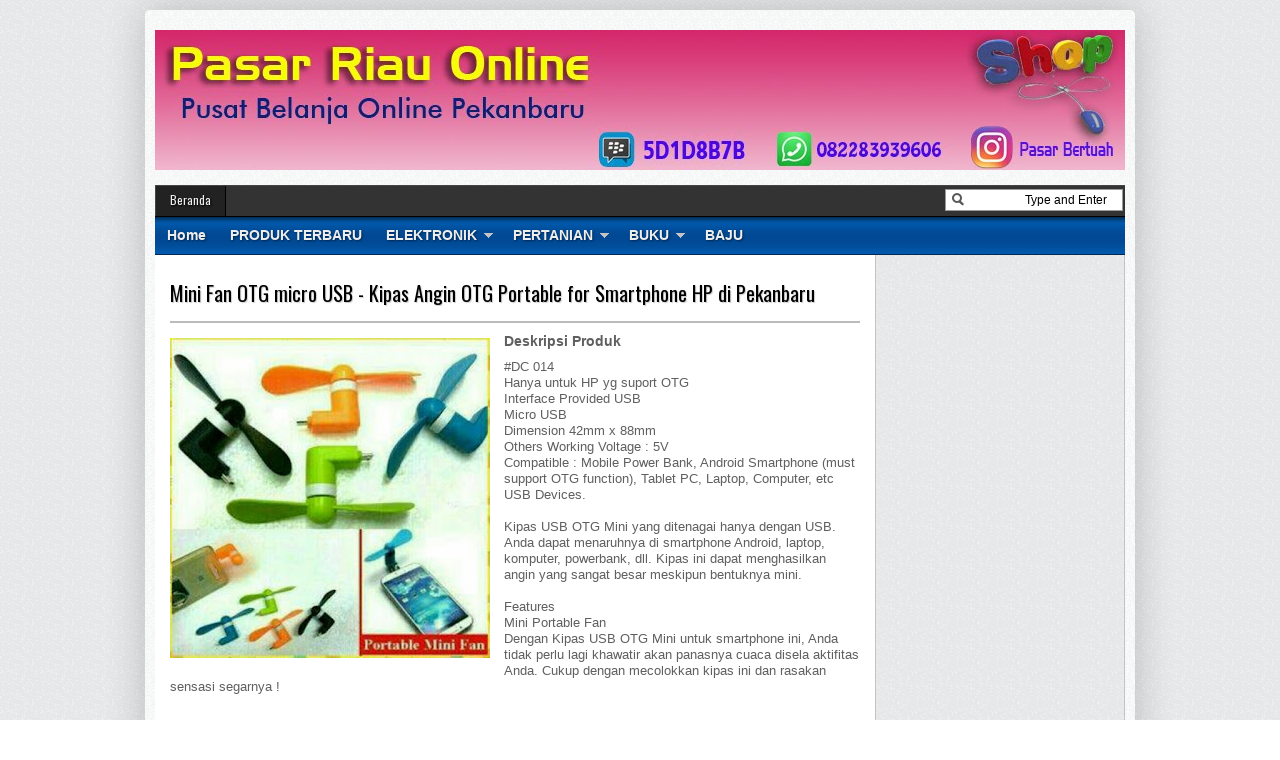

--- FILE ---
content_type: text/javascript; charset=UTF-8
request_url: http://www.pasarbertuah.com/feeds/posts/summary?alt=json-in-script&callback=showpageCount&max-results=99999
body_size: 61060
content:
// API callback
showpageCount({"version":"1.0","encoding":"UTF-8","feed":{"xmlns":"http://www.w3.org/2005/Atom","xmlns$openSearch":"http://a9.com/-/spec/opensearchrss/1.0/","xmlns$blogger":"http://schemas.google.com/blogger/2008","xmlns$georss":"http://www.georss.org/georss","xmlns$gd":"http://schemas.google.com/g/2005","xmlns$thr":"http://purl.org/syndication/thread/1.0","id":{"$t":"tag:blogger.com,1999:blog-7284158802673886492"},"updated":{"$t":"2024-11-05T19:05:50.288-08:00"},"category":[{"term":"PERTANIAN"},{"term":"PERALATAN RUMAH TANGGA"},{"term":"KESEHATAN"},{"term":"PERABOTAN RUMAH"},{"term":"SAWIT"},{"term":"HERBAL"},{"term":"PUPUK"},{"term":"AKSESORIS IBADAH"},{"term":"ELEKTRONIK"},{"term":"ALAT LABOR"},{"term":"Bayi"},{"term":"KOSMETIK"},{"term":"KURMA"},{"term":"OTOMOTIF"},{"term":"PERALATAN DAPUR"},{"term":"SUSU"},{"term":"AL QURAN"},{"term":"ALAT TUKANG BANGUNAN"},{"term":"BUNGA"},{"term":"Jasa Buat Website"},{"term":"KEBERSIHAN"},{"term":"MOBIL"},{"term":"Masjid"},{"term":"PAKAIAN"},{"term":"PARFUM LOUNDRY"},{"term":"TANJAK MELAYU"},{"term":"TAS"},{"term":"TIMBANGAN"}],"title":{"type":"text","$t":"Pasar Riau Online "},"subtitle":{"type":"html","$t":""},"link":[{"rel":"http://schemas.google.com/g/2005#feed","type":"application/atom+xml","href":"http:\/\/www.pasarbertuah.com\/feeds\/posts\/summary"},{"rel":"self","type":"application/atom+xml","href":"http:\/\/www.blogger.com\/feeds\/7284158802673886492\/posts\/summary?alt=json-in-script\u0026max-results=99999"},{"rel":"alternate","type":"text/html","href":"http:\/\/www.pasarbertuah.com\/"},{"rel":"hub","href":"http://pubsubhubbub.appspot.com/"}],"author":[{"name":{"$t":"pasar bertuah"},"uri":{"$t":"http:\/\/www.blogger.com\/profile\/10422102069045441338"},"email":{"$t":"noreply@blogger.com"},"gd$image":{"rel":"http://schemas.google.com/g/2005#thumbnail","width":"16","height":"16","src":"https:\/\/img1.blogblog.com\/img\/b16-rounded.gif"}}],"generator":{"version":"7.00","uri":"http://www.blogger.com","$t":"Blogger"},"openSearch$totalResults":{"$t":"128"},"openSearch$startIndex":{"$t":"1"},"openSearch$itemsPerPage":{"$t":"99999"},"entry":[{"id":{"$t":"tag:blogger.com,1999:blog-7284158802673886492.post-7639964843928231739"},"published":{"$t":"2021-09-27T20:14:00.001-07:00"},"updated":{"$t":"2021-09-27T20:38:02.028-07:00"},"category":[{"scheme":"http://www.blogger.com/atom/ns#","term":"HERBAL"},{"scheme":"http://www.blogger.com/atom/ns#","term":"KURMA"},{"scheme":"http://www.blogger.com/atom/ns#","term":"SUSU"}],"title":{"type":"text","$t":"PASKURMA SUSU ETAWA DI PEKANBARU | DUMAI | SIAK | DURI | MEDAN | JAMBI"},"summary":{"type":"text","$t":"Susu Kambing\nEtawa Plus Kurma Pertama di Indonesia Telah hadir di Indonesia PERTAMA pelopor\nsusu kambing etawa plus kurma pilihan terbaik dari TIMUR\nTENGAH dalam bentuk serbuk Produk PASKURMA ini merupakan Hasil penelitian dan\nuji coba selama 1 tahun lebih. Rasa dijamin enak dan banyak khasiat..\n\nAPA\nSIH MANFAAT SUSU ETAWA PASKURMA ?Untuk\nkesehatan JantungBooster\nASIMengobati\nsembelitMenguatkan\n"},"link":[{"rel":"replies","type":"application/atom+xml","href":"http:\/\/www.pasarbertuah.com\/feeds\/7639964843928231739\/comments\/default","title":"Posting Komentar"},{"rel":"replies","type":"text/html","href":"http:\/\/www.pasarbertuah.com\/2021\/09\/paskurma-susu-etawa-di-pekanbaru-dumai.html#comment-form","title":"0 Komentar"},{"rel":"edit","type":"application/atom+xml","href":"http:\/\/www.blogger.com\/feeds\/7284158802673886492\/posts\/default\/7639964843928231739"},{"rel":"self","type":"application/atom+xml","href":"http:\/\/www.blogger.com\/feeds\/7284158802673886492\/posts\/default\/7639964843928231739"},{"rel":"alternate","type":"text/html","href":"http:\/\/www.pasarbertuah.com\/2021\/09\/paskurma-susu-etawa-di-pekanbaru-dumai.html","title":"PASKURMA SUSU ETAWA DI PEKANBARU | DUMAI | SIAK | DURI | MEDAN | JAMBI"}],"author":[{"name":{"$t":"pasar bertuah"},"uri":{"$t":"http:\/\/www.blogger.com\/profile\/10422102069045441338"},"email":{"$t":"noreply@blogger.com"},"gd$image":{"rel":"http://schemas.google.com/g/2005#thumbnail","width":"16","height":"16","src":"https:\/\/img1.blogblog.com\/img\/b16-rounded.gif"}}],"media$thumbnail":{"xmlns$media":"http://search.yahoo.com/mrss/","url":"https:\/\/blogger.googleusercontent.com\/img\/b\/R29vZ2xl\/AVvXsEiNIywo6WSssT9P8_ox4x4FnQIOriy2zEZj_SlMdqGOPzWssRaYqA3363IY3KktMOGMEcaaedLAxS_n45AMlNd1Bo7puVKqOoXE0yGmqvqzwqPYvn0l20-e63KB6_SIOJOqCypaCoIQcBg\/s72-c\/pas+kurma.jpg","height":"72","width":"72"},"thr$total":{"$t":"0"},"georss$featurename":{"$t":"Jl. Melur, Sidomulyo Bar., Kec. Tampan, Kota Pekanbaru, Riau 28289, Indonesia"},"georss$point":{"$t":"0.4534295 101.4091313"},"georss$box":{"$t":"-27.856804336178847 66.2528813 28.763663336178844 136.5653813"}},{"id":{"$t":"tag:blogger.com,1999:blog-7284158802673886492.post-6399528456799148792"},"published":{"$t":"2021-09-03T17:04:00.001-07:00"},"updated":{"$t":"2021-09-03T17:04:26.729-07:00"},"title":{"type":"text","$t":"Pupuk NPK Granular - Gajah Mas Di Pekanbaru | Dumai | Siak"},"summary":{"type":"text","$t":"Pupuk NPK granular GAJAH MAS lengkap dengan kandungan 60 % organik dan 40 % kimia. Sangat cocok untuk semua tanaman.Harga Rp\u0026nbsp;250.000 \/ karung kemasan 50 KgInformasi \u0026amp; Pemesanan :WhatsApp: 0822-8393-9606"},"link":[{"rel":"replies","type":"application/atom+xml","href":"http:\/\/www.pasarbertuah.com\/feeds\/6399528456799148792\/comments\/default","title":"Posting Komentar"},{"rel":"replies","type":"text/html","href":"http:\/\/www.pasarbertuah.com\/2021\/09\/pupuk-npk-granular-gajah-mas-di.html#comment-form","title":"0 Komentar"},{"rel":"edit","type":"application/atom+xml","href":"http:\/\/www.blogger.com\/feeds\/7284158802673886492\/posts\/default\/6399528456799148792"},{"rel":"self","type":"application/atom+xml","href":"http:\/\/www.blogger.com\/feeds\/7284158802673886492\/posts\/default\/6399528456799148792"},{"rel":"alternate","type":"text/html","href":"http:\/\/www.pasarbertuah.com\/2021\/09\/pupuk-npk-granular-gajah-mas-di.html","title":"Pupuk NPK Granular - Gajah Mas Di Pekanbaru | Dumai | Siak"}],"author":[{"name":{"$t":"pasar bertuah"},"uri":{"$t":"http:\/\/www.blogger.com\/profile\/10422102069045441338"},"email":{"$t":"noreply@blogger.com"},"gd$image":{"rel":"http://schemas.google.com/g/2005#thumbnail","width":"16","height":"16","src":"https:\/\/img1.blogblog.com\/img\/b16-rounded.gif"}}],"media$thumbnail":{"xmlns$media":"http://search.yahoo.com/mrss/","url":"https:\/\/blogger.googleusercontent.com\/img\/b\/R29vZ2xl\/AVvXsEiOOslF61rRQpyR98VT2SmtfCCph5MHYVmzRHe_GI1wv0q5Kl8D4YPEtJ8IopAqIGSYZKgx4VOo3VNDsPpBMyD9LOkNY4Xx8jzvL4MwcomPD2-zHyUL4N2IRuEG5oMKV9MG3TU0XfpjWgU\/s72-c\/npk+gajah+mas.jpg","height":"72","width":"72"},"thr$total":{"$t":"0"}},{"id":{"$t":"tag:blogger.com,1999:blog-7284158802673886492.post-6711595075328925659"},"published":{"$t":"2021-07-05T07:47:00.000-07:00"},"updated":{"$t":"2021-07-05T07:47:16.302-07:00"},"category":[{"scheme":"http://www.blogger.com/atom/ns#","term":"HERBAL"},{"scheme":"http://www.blogger.com/atom/ns#","term":"KESEHATAN"}],"title":{"type":"text","$t":"SUSU BUGA GOLD DI PEKANBARU | PADANG | MEDAN | JAMBI"},"summary":{"type":"text","$t":"BUGA Gold\nmerupakan minuman yang terbuat dari susu kambing etawa dengan campuran gula\naren dan ekstrak gamat (teripang) serta ekstrak ikan gabus + kolagen yang\ndikemas dalam bentuk bubuk ukuran sachet dengan berat 20 gram yang siap diseduh\ndengan air panas. Manfaatnya sendiri baik untuk kesehatan juga pengobatan\nberbagai macam penyakit yang tak perlu untuk diragukan lagi. Maka dari itu,\nsuplemen "},"link":[{"rel":"replies","type":"application/atom+xml","href":"http:\/\/www.pasarbertuah.com\/feeds\/6711595075328925659\/comments\/default","title":"Posting Komentar"},{"rel":"replies","type":"text/html","href":"http:\/\/www.pasarbertuah.com\/2021\/07\/susu-buga-gold-di-pekanbaru-padang.html#comment-form","title":"0 Komentar"},{"rel":"edit","type":"application/atom+xml","href":"http:\/\/www.blogger.com\/feeds\/7284158802673886492\/posts\/default\/6711595075328925659"},{"rel":"self","type":"application/atom+xml","href":"http:\/\/www.blogger.com\/feeds\/7284158802673886492\/posts\/default\/6711595075328925659"},{"rel":"alternate","type":"text/html","href":"http:\/\/www.pasarbertuah.com\/2021\/07\/susu-buga-gold-di-pekanbaru-padang.html","title":"SUSU BUGA GOLD DI PEKANBARU | PADANG | MEDAN | JAMBI"}],"author":[{"name":{"$t":"pasar bertuah"},"uri":{"$t":"http:\/\/www.blogger.com\/profile\/10422102069045441338"},"email":{"$t":"noreply@blogger.com"},"gd$image":{"rel":"http://schemas.google.com/g/2005#thumbnail","width":"16","height":"16","src":"https:\/\/img1.blogblog.com\/img\/b16-rounded.gif"}}],"media$thumbnail":{"xmlns$media":"http://search.yahoo.com/mrss/","url":"https:\/\/blogger.googleusercontent.com\/img\/b\/R29vZ2xl\/AVvXsEhU3KQlVArpCodtJ7_u5bhHGalxVlnFe_LCldUzK13HbFccjcczIEZn0NxMXIxJzu79ZbowMi9DlFdlNSPgxAif6TrxXbVh8_CPU05EiyDOlS2ZjmEwhJvhRLp0EO_CCk50OAc2mULioKY\/s72-w400-h278-c\/buga+gold.png","height":"72","width":"72"},"thr$total":{"$t":"0"},"georss$featurename":{"$t":"Jl. Melur, Sidomulyo Bar., Kec. Tampan, Kota Pekanbaru, Riau 28294, Indonesia"},"georss$point":{"$t":"0.46059950000000011 101.4108725"},"georss$box":{"$t":"-27.849634336178845 66.2546225 28.770833336178846 136.56712249999998"}},{"id":{"$t":"tag:blogger.com,1999:blog-7284158802673886492.post-7964126251920194352"},"published":{"$t":"2021-07-01T16:19:00.004-07:00"},"updated":{"$t":"2021-07-01T16:21:35.280-07:00"},"category":[{"scheme":"http://www.blogger.com/atom/ns#","term":"HERBAL"},{"scheme":"http://www.blogger.com/atom/ns#","term":"KESEHATAN"}],"title":{"type":"text","$t":"TURKISH PROPOLIS DI PEKANBARU | RIAU"},"summary":{"type":"text","$t":"MANFAAT :1. Antibiotik\n2. Anti jamur\n3. Anti virus\n4. Anti septik\n5. Lokal anastetik\n6. Anti hyperlipidemic\n7. Menguatkan pembuluh darah kapiler\n8. Anti pendarahan\n9. Anti inflamasi\n10. Inhibitor\n11. Anti oksidan\n12. Meregenerasi sel epitel, meminimalkan jaringan parut\n13. Penyembuhan luka\n14. Menstimulir pembelahan sel dan memperkuat biosintesa protein\n15. Meningkatkan perbaikan kolagen dan "},"link":[{"rel":"replies","type":"application/atom+xml","href":"http:\/\/www.pasarbertuah.com\/feeds\/7964126251920194352\/comments\/default","title":"Posting Komentar"},{"rel":"replies","type":"text/html","href":"http:\/\/www.pasarbertuah.com\/2021\/07\/turkish-propolis-di-pekanbaru.html#comment-form","title":"0 Komentar"},{"rel":"edit","type":"application/atom+xml","href":"http:\/\/www.blogger.com\/feeds\/7284158802673886492\/posts\/default\/7964126251920194352"},{"rel":"self","type":"application/atom+xml","href":"http:\/\/www.blogger.com\/feeds\/7284158802673886492\/posts\/default\/7964126251920194352"},{"rel":"alternate","type":"text/html","href":"http:\/\/www.pasarbertuah.com\/2021\/07\/turkish-propolis-di-pekanbaru.html","title":"TURKISH PROPOLIS DI PEKANBARU | RIAU"}],"author":[{"name":{"$t":"pasar bertuah"},"uri":{"$t":"http:\/\/www.blogger.com\/profile\/10422102069045441338"},"email":{"$t":"noreply@blogger.com"},"gd$image":{"rel":"http://schemas.google.com/g/2005#thumbnail","width":"16","height":"16","src":"https:\/\/img1.blogblog.com\/img\/b16-rounded.gif"}}],"media$thumbnail":{"xmlns$media":"http://search.yahoo.com/mrss/","url":"https:\/\/blogger.googleusercontent.com\/img\/b\/R29vZ2xl\/AVvXsEhsKgmuOrNt9pbrBectwYVpghGPLu-D1f9_YmSC8fd1mxvdM1qfXKBDLfqzJWcNV5faDFBSf7L3eXMpjy-RGjA8Wj2uDc0tR4OvZIEdGsce2SlYU0qtZZBAVWLr7k2lV470EWYTjGuHDfw\/s72-w317-h367-c\/TP-PNG-Besar.png","height":"72","width":"72"},"thr$total":{"$t":"0"}},{"id":{"$t":"tag:blogger.com,1999:blog-7284158802673886492.post-5861911876337073103"},"published":{"$t":"2020-12-08T17:57:00.002-08:00"},"updated":{"$t":"2020-12-08T17:58:45.255-08:00"},"category":[{"scheme":"http://www.blogger.com/atom/ns#","term":"PERTANIAN"},{"scheme":"http://www.blogger.com/atom/ns#","term":"PUPUK"},{"scheme":"http://www.blogger.com/atom/ns#","term":"SAWIT"}],"title":{"type":"text","$t":"PUPUK STU DI PEKANBARU | DUMAI | KAMPAR | SIAK"},"summary":{"type":"text","$t":"Deskripsi\u0026nbsp;pupuk organik plus STUPupuk organik plus STU memiliki mikrobial denan unsur hara komplit, mengandung makro dan mikro yang bisa memperbaiki tanah dan mempunyai unsur mikroba yang merupakan solusi terbaik untuk memperbaiki keadaan tanah anda yang rusak akibat pupuk kimia.Keunggulan :1. Memiliki unsur hara makro mikro yang lengkap juga mikroba dan hormon2. Menggemburkan tanah dan "},"link":[{"rel":"replies","type":"application/atom+xml","href":"http:\/\/www.pasarbertuah.com\/feeds\/5861911876337073103\/comments\/default","title":"Posting Komentar"},{"rel":"replies","type":"text/html","href":"http:\/\/www.pasarbertuah.com\/2020\/12\/pupuk-stu-di-pekanbaru-dumai-kampar-siak.html#comment-form","title":"0 Komentar"},{"rel":"edit","type":"application/atom+xml","href":"http:\/\/www.blogger.com\/feeds\/7284158802673886492\/posts\/default\/5861911876337073103"},{"rel":"self","type":"application/atom+xml","href":"http:\/\/www.blogger.com\/feeds\/7284158802673886492\/posts\/default\/5861911876337073103"},{"rel":"alternate","type":"text/html","href":"http:\/\/www.pasarbertuah.com\/2020\/12\/pupuk-stu-di-pekanbaru-dumai-kampar-siak.html","title":"PUPUK STU DI PEKANBARU | DUMAI | KAMPAR | SIAK"}],"author":[{"name":{"$t":"pasar bertuah"},"uri":{"$t":"http:\/\/www.blogger.com\/profile\/10422102069045441338"},"email":{"$t":"noreply@blogger.com"},"gd$image":{"rel":"http://schemas.google.com/g/2005#thumbnail","width":"16","height":"16","src":"https:\/\/img1.blogblog.com\/img\/b16-rounded.gif"}}],"media$thumbnail":{"xmlns$media":"http://search.yahoo.com/mrss/","url":"https:\/\/blogger.googleusercontent.com\/img\/b\/R29vZ2xl\/AVvXsEgleNptdi2xqHAbXjb_lEOwlDVnILN7CDLQ61jGGibrEuo816YMOS7B0khwIcXPGYWaVnxm1zquWNlHDdPGbhH1DECFeKI1qLTfsRlZzcLOAAIowj1Zvr2aP8vVCoA1RChmGKKYvFVJwj0\/s72-w421-h421-c\/pupuk+STU.jpg","height":"72","width":"72"},"thr$total":{"$t":"0"}},{"id":{"$t":"tag:blogger.com,1999:blog-7284158802673886492.post-409582942475474666"},"published":{"$t":"2020-09-25T16:24:00.003-07:00"},"updated":{"$t":"2020-09-27T16:12:04.967-07:00"},"category":[{"scheme":"http://www.blogger.com/atom/ns#","term":"PERTANIAN"},{"scheme":"http://www.blogger.com/atom/ns#","term":"PUPUK"},{"scheme":"http://www.blogger.com/atom/ns#","term":"SAWIT"}],"title":{"type":"text","$t":"PUPUK ORGANIK ZAHIRA GREEN FERTILIZER DI PEKANBARU | SUMBAR | MEDAN"},"summary":{"type":"text","$t":"\u0026nbsp;PUPUK ORGANIK ZAHIRA GREEN FERTILEZER DI PEKANBARU MERUPAKAN\u0026nbsp;PUPUK KOMPOS ORGANIK SUPERBismillah....Pupuk kompos super, 100% organik, non bahan kimia.Zahira Green fertilizer, terbukti efektif menyuburkan tanaman. Unsur NPK lebih tinggi dari pupuk organik sejenis. Asli produk PekanbaruSudah banyak testimoni keberhasilan green fertilizer menyuburkan tanaman.Kalau penasaran sama "},"link":[{"rel":"replies","type":"application/atom+xml","href":"http:\/\/www.pasarbertuah.com\/feeds\/409582942475474666\/comments\/default","title":"Posting Komentar"},{"rel":"replies","type":"text/html","href":"http:\/\/www.pasarbertuah.com\/2020\/09\/pupuk-organik-zahira-green-fertilizer.html#comment-form","title":"0 Komentar"},{"rel":"edit","type":"application/atom+xml","href":"http:\/\/www.blogger.com\/feeds\/7284158802673886492\/posts\/default\/409582942475474666"},{"rel":"self","type":"application/atom+xml","href":"http:\/\/www.blogger.com\/feeds\/7284158802673886492\/posts\/default\/409582942475474666"},{"rel":"alternate","type":"text/html","href":"http:\/\/www.pasarbertuah.com\/2020\/09\/pupuk-organik-zahira-green-fertilizer.html","title":"PUPUK ORGANIK ZAHIRA GREEN FERTILIZER DI PEKANBARU | SUMBAR | MEDAN"}],"author":[{"name":{"$t":"pasar bertuah"},"uri":{"$t":"http:\/\/www.blogger.com\/profile\/10422102069045441338"},"email":{"$t":"noreply@blogger.com"},"gd$image":{"rel":"http://schemas.google.com/g/2005#thumbnail","width":"16","height":"16","src":"https:\/\/img1.blogblog.com\/img\/b16-rounded.gif"}}],"media$thumbnail":{"xmlns$media":"http://search.yahoo.com/mrss/","url":"https:\/\/blogger.googleusercontent.com\/img\/b\/R29vZ2xl\/AVvXsEgurTvIsRg7INXezkcniJ91OZpxA-nR70FWjBlQtiC5ipuuQkQ-Q66LVJGSjeeZPJmAFpIfr68QQf0xllh22aTYC26TNTDtooBMzIlm935nTwYtq2Jj2OzC9Dp7uXIgjWa7wZI-2eE277s\/s72-c\/product_2567_1+%25281%2529.jpg","height":"72","width":"72"},"thr$total":{"$t":"0"}},{"id":{"$t":"tag:blogger.com,1999:blog-7284158802673886492.post-4709117588250991499"},"published":{"$t":"2020-09-17T00:13:00.000-07:00"},"updated":{"$t":"2020-09-17T00:14:32.841-07:00"},"category":[{"scheme":"http://www.blogger.com/atom/ns#","term":"HERBAL"},{"scheme":"http://www.blogger.com/atom/ns#","term":"KESEHATAN"}],"title":{"type":"text","$t":"GULA AREN DI PEKANBARU | RIAU"},"summary":{"type":"text","$t":"\n\nGula Semut Aren\nGula Aren Bubuk\nPalm Sugar Gula Aren Asli\n\nGula Semut Aren dibuat dari Nira pohon Aren (bukan pohon kelapa). Tanpa bahan campuran 100% MURNI GULA AREN Murni di olah secara tradisional oleh PETANI AREN.\n\nBerat Bersih\nGula Aren Original 1 kg Rp. 100 k\n250 Gram Rp. 40 k Promo 30 k\n\nPenggunaan\/Penyajian :\n~ Untuk campuran kopi atau teh (Recommended!)\n~ Untuk Campuran Makanan\n~ Untuk"},"link":[{"rel":"replies","type":"application/atom+xml","href":"http:\/\/www.pasarbertuah.com\/feeds\/4709117588250991499\/comments\/default","title":"Posting Komentar"},{"rel":"replies","type":"text/html","href":"http:\/\/www.pasarbertuah.com\/2020\/09\/gula-aren-di-pekanbaru-riau.html#comment-form","title":"0 Komentar"},{"rel":"edit","type":"application/atom+xml","href":"http:\/\/www.blogger.com\/feeds\/7284158802673886492\/posts\/default\/4709117588250991499"},{"rel":"self","type":"application/atom+xml","href":"http:\/\/www.blogger.com\/feeds\/7284158802673886492\/posts\/default\/4709117588250991499"},{"rel":"alternate","type":"text/html","href":"http:\/\/www.pasarbertuah.com\/2020\/09\/gula-aren-di-pekanbaru-riau.html","title":"GULA AREN DI PEKANBARU | RIAU"}],"author":[{"name":{"$t":"pasar bertuah"},"uri":{"$t":"http:\/\/www.blogger.com\/profile\/10422102069045441338"},"email":{"$t":"noreply@blogger.com"},"gd$image":{"rel":"http://schemas.google.com/g/2005#thumbnail","width":"16","height":"16","src":"https:\/\/img1.blogblog.com\/img\/b16-rounded.gif"}}],"media$thumbnail":{"xmlns$media":"http://search.yahoo.com/mrss/","url":"https:\/\/blogger.googleusercontent.com\/img\/b\/R29vZ2xl\/AVvXsEihwwJfB8UirIhbQSVL_Iq3sONVBAyy5z06aM0jw3-YgLxVKMU0pTiWzyrFuQELxjmjXhQa1mIp_75tpdbW-HGWHufVo5kpeDIfG0ZqIyFjvc-eJ-Doq_EPjcg_PQSd3wWCf4e1xSgZ58Y\/s72-c\/WhatsApp+Image+2020-09-16+at+13.48.27.jpeg","height":"72","width":"72"},"thr$total":{"$t":"0"}},{"id":{"$t":"tag:blogger.com,1999:blog-7284158802673886492.post-1132955586053680526"},"published":{"$t":"2020-09-10T18:28:00.000-07:00"},"updated":{"$t":"2020-09-10T18:28:31.997-07:00"},"category":[{"scheme":"http://www.blogger.com/atom/ns#","term":"HERBAL"},{"scheme":"http://www.blogger.com/atom/ns#","term":"KESEHATAN"}],"title":{"type":"text","$t":"JAHE MERAH AMANAH DI PEKANBARU"},"summary":{"type":"text","$t":"\n\n\nDeskripsi\u0026nbsp;Jahe Merah Amanah Super Instan | Ginseng + Habbatusauda + Madu\n\nHarga Tertera Per 1 Sashet(1 Renceng isi 12 Sashet)Halal No:Netto : 23 gramDin. Kes. P. IRT. : 812327601223Produksi : U.D. Cipta Mandiri AbadiMinuman Kesehatan Alami- Jahe Amanah Super- Plus Habbatussauda- Ginseng- MaduKomposisi:jahe merah, mahkota dewa, gula aren, gula tebu, ginseng, secang, madu, sambiloto, "},"link":[{"rel":"replies","type":"application/atom+xml","href":"http:\/\/www.pasarbertuah.com\/feeds\/1132955586053680526\/comments\/default","title":"Posting Komentar"},{"rel":"replies","type":"text/html","href":"http:\/\/www.pasarbertuah.com\/2020\/09\/jahe-merah-amanah-di-pekanbaru.html#comment-form","title":"0 Komentar"},{"rel":"edit","type":"application/atom+xml","href":"http:\/\/www.blogger.com\/feeds\/7284158802673886492\/posts\/default\/1132955586053680526"},{"rel":"self","type":"application/atom+xml","href":"http:\/\/www.blogger.com\/feeds\/7284158802673886492\/posts\/default\/1132955586053680526"},{"rel":"alternate","type":"text/html","href":"http:\/\/www.pasarbertuah.com\/2020\/09\/jahe-merah-amanah-di-pekanbaru.html","title":"JAHE MERAH AMANAH DI PEKANBARU"}],"author":[{"name":{"$t":"pasar bertuah"},"uri":{"$t":"http:\/\/www.blogger.com\/profile\/10422102069045441338"},"email":{"$t":"noreply@blogger.com"},"gd$image":{"rel":"http://schemas.google.com/g/2005#thumbnail","width":"16","height":"16","src":"https:\/\/img1.blogblog.com\/img\/b16-rounded.gif"}}],"media$thumbnail":{"xmlns$media":"http://search.yahoo.com/mrss/","url":"https:\/\/blogger.googleusercontent.com\/img\/b\/R29vZ2xl\/AVvXsEjQ26m4l8CqQZSWFX-OMYHBmbXTpo6HOGHjcrKwko_d0evkLaW6QZvjYR7_RderEALg7uZHZJYyduHAORPDKIIXVki26sYXgOfTw8JdX5mNbDnyHqgFVEMd21W5Xrta1-a7eKZUpSb49qo\/s72-c\/WhatsApp+Image+2020-07-29+at+15.28.35.jpeg","height":"72","width":"72"},"thr$total":{"$t":"0"}},{"id":{"$t":"tag:blogger.com,1999:blog-7284158802673886492.post-3370778951526467422"},"published":{"$t":"2020-09-10T18:11:00.000-07:00"},"updated":{"$t":"2020-09-10T18:14:56.005-07:00"},"category":[{"scheme":"http://www.blogger.com/atom/ns#","term":"KESEHATAN"},{"scheme":"http://www.blogger.com/atom/ns#","term":"SUSU"}],"title":{"type":"text","$t":"SUSU LABN GOAT DI PEKANBARU | PADANG | MEDAN | JAMBI"},"summary":{"type":"text","$t":"\n\n\nLabn Goat merupakan Perpaduan Susu etawa bubuk dengan Gula Aren, Menjadikan Labn Goat Menjadi produk Minuman kesehatan yang di nanti untuk memperkuat imun tubuh dan kesehatan. Apalagi zaman sekarang semakin banyak virus dan wabah ditengah-trngah masyarakat.\n\nManfaat Susu Labn Goat !!!!\n\n1. Membantu Pertumbuhan Tulang dan Menyusui\n.\n2. Baik Digunakan Ibu Hamil dan Menyusui\n.\n3. Mestabilkan "},"link":[{"rel":"replies","type":"application/atom+xml","href":"http:\/\/www.pasarbertuah.com\/feeds\/3370778951526467422\/comments\/default","title":"Posting Komentar"},{"rel":"replies","type":"text/html","href":"http:\/\/www.pasarbertuah.com\/2020\/09\/susu-labn-goat-di-pekanbaru-padang.html#comment-form","title":"0 Komentar"},{"rel":"edit","type":"application/atom+xml","href":"http:\/\/www.blogger.com\/feeds\/7284158802673886492\/posts\/default\/3370778951526467422"},{"rel":"self","type":"application/atom+xml","href":"http:\/\/www.blogger.com\/feeds\/7284158802673886492\/posts\/default\/3370778951526467422"},{"rel":"alternate","type":"text/html","href":"http:\/\/www.pasarbertuah.com\/2020\/09\/susu-labn-goat-di-pekanbaru-padang.html","title":"SUSU LABN GOAT DI PEKANBARU | PADANG | MEDAN | JAMBI"}],"author":[{"name":{"$t":"pasar bertuah"},"uri":{"$t":"http:\/\/www.blogger.com\/profile\/10422102069045441338"},"email":{"$t":"noreply@blogger.com"},"gd$image":{"rel":"http://schemas.google.com/g/2005#thumbnail","width":"16","height":"16","src":"https:\/\/img1.blogblog.com\/img\/b16-rounded.gif"}}],"media$thumbnail":{"xmlns$media":"http://search.yahoo.com/mrss/","url":"https:\/\/blogger.googleusercontent.com\/img\/b\/R29vZ2xl\/AVvXsEiFgI2UU0jj0mPMsb2ABc3E72_DdSwpNPycEkEEjDZTBfKgET4vg2QdFXvPy4-vnofnQo67yJpMTmedVouKXk5Cn4b7Okh9zvUN1qu9a4ZO0lv5H4FecyXpI7iaKJFMsj-BTcoX-7QEUPU\/s72-c\/labn+goat.jpg","height":"72","width":"72"},"thr$total":{"$t":"0"},"georss$featurename":{"$t":"Jl. Melur, Kota Pekanbaru, Riau, Indonesia"},"georss$point":{"$t":"0.5290024 101.4344292"},"georss$box":{"$t":"0.5131244 101.4142592 0.54488039999999993 101.45459919999999"}},{"id":{"$t":"tag:blogger.com,1999:blog-7284158802673886492.post-8475450593562207629"},"published":{"$t":"2020-08-28T23:48:00.000-07:00"},"updated":{"$t":"2020-08-28T23:48:19.375-07:00"},"title":{"type":"text","$t":"Tepung Serbaguna FATIH di Pekanbaru"},"summary":{"type":"text","$t":"\u0026nbsp;Tepung serba guna yang membuat lebih praktis membantu ibu memasak.Harga 20.000 \/ bungkusInformasi \u0026amp; Pemesanan :Instagram : Pasar BertuahCall\/WhatsApp: 0822 8393 9606Website : www.pasarbertuah.com"},"link":[{"rel":"replies","type":"application/atom+xml","href":"http:\/\/www.pasarbertuah.com\/feeds\/8475450593562207629\/comments\/default","title":"Posting Komentar"},{"rel":"replies","type":"text/html","href":"http:\/\/www.pasarbertuah.com\/2020\/08\/tepung-serbaguna-fatih-di-pekanbaru.html#comment-form","title":"0 Komentar"},{"rel":"edit","type":"application/atom+xml","href":"http:\/\/www.blogger.com\/feeds\/7284158802673886492\/posts\/default\/8475450593562207629"},{"rel":"self","type":"application/atom+xml","href":"http:\/\/www.blogger.com\/feeds\/7284158802673886492\/posts\/default\/8475450593562207629"},{"rel":"alternate","type":"text/html","href":"http:\/\/www.pasarbertuah.com\/2020\/08\/tepung-serbaguna-fatih-di-pekanbaru.html","title":"Tepung Serbaguna FATIH di Pekanbaru"}],"author":[{"name":{"$t":"pasar bertuah"},"uri":{"$t":"http:\/\/www.blogger.com\/profile\/10422102069045441338"},"email":{"$t":"noreply@blogger.com"},"gd$image":{"rel":"http://schemas.google.com/g/2005#thumbnail","width":"16","height":"16","src":"https:\/\/img1.blogblog.com\/img\/b16-rounded.gif"}}],"media$thumbnail":{"xmlns$media":"http://search.yahoo.com/mrss/","url":"https:\/\/blogger.googleusercontent.com\/img\/b\/R29vZ2xl\/AVvXsEhA4QQm4kR72aXtaJ46IfUBDE4sfbPxZ5CpMxiVELcjiZnNL4GRYRpXkVybwAmVz5oWnP8rrcph_0iMjn_l7jiHxge885Yct2QuCP5flvGOkmNeOTGAW2zrlRZRj8qxSAMQQSz2Aeu5fls\/s72-c\/tepung+fatih.jpg","height":"72","width":"72"},"thr$total":{"$t":"0"}},{"id":{"$t":"tag:blogger.com,1999:blog-7284158802673886492.post-2789950182951051185"},"published":{"$t":"2020-08-18T19:26:00.001-07:00"},"updated":{"$t":"2020-08-18T19:27:54.258-07:00"},"title":{"type":"text","$t":"Bumbu Masak HALAWA di Pekanbaru"},"summary":{"type":"text","$t":"\u0026nbsp;Bumbu Masak Halawa (Probiotik Lengkap)Netto: 12 Gram (sachet)\n\nBumbu Pilihan Keluarga Sehat. \nHalawa Asli Sedapnya!\n\n-\tDiproduksi sesuai strandar pabrikasi moderen serta diracik dari bahan dasar organik yang halal dan baik.\n-\tMengandung probiotik lengkap yang mewujudkan keluarga sehat secara alami.\n-\tTidak mengandung bahan pengawet serta ramah lingkungan.\n\nManfaat:\n-\tMeringankan kerja "},"link":[{"rel":"replies","type":"application/atom+xml","href":"http:\/\/www.pasarbertuah.com\/feeds\/2789950182951051185\/comments\/default","title":"Posting Komentar"},{"rel":"replies","type":"text/html","href":"http:\/\/www.pasarbertuah.com\/2020\/08\/bumbu-masak-halawa-di-pekanbaru.html#comment-form","title":"0 Komentar"},{"rel":"edit","type":"application/atom+xml","href":"http:\/\/www.blogger.com\/feeds\/7284158802673886492\/posts\/default\/2789950182951051185"},{"rel":"self","type":"application/atom+xml","href":"http:\/\/www.blogger.com\/feeds\/7284158802673886492\/posts\/default\/2789950182951051185"},{"rel":"alternate","type":"text/html","href":"http:\/\/www.pasarbertuah.com\/2020\/08\/bumbu-masak-halawa-di-pekanbaru.html","title":"Bumbu Masak HALAWA di Pekanbaru"}],"author":[{"name":{"$t":"pasar bertuah"},"uri":{"$t":"http:\/\/www.blogger.com\/profile\/10422102069045441338"},"email":{"$t":"noreply@blogger.com"},"gd$image":{"rel":"http://schemas.google.com/g/2005#thumbnail","width":"16","height":"16","src":"https:\/\/img1.blogblog.com\/img\/b16-rounded.gif"}}],"media$thumbnail":{"xmlns$media":"http://search.yahoo.com/mrss/","url":"https:\/\/blogger.googleusercontent.com\/img\/b\/R29vZ2xl\/AVvXsEg0qgHcKV685H6ze5I12InX6YHVVCgDH6td4XvFjBLePVm0FcVPY6RhampBpkATVsgUoS6nuGUz__MLvOyiY9JHDvlGRnEqmHS_Y7AABiBxL46cMUK37bfAlKXziyXDJeevqAOyCQjWsIY\/s72-c\/halawa.jpg","height":"72","width":"72"},"thr$total":{"$t":"0"}},{"id":{"$t":"tag:blogger.com,1999:blog-7284158802673886492.post-1562948880809309045"},"published":{"$t":"2020-07-04T16:51:00.000-07:00"},"updated":{"$t":"2020-07-04T16:52:35.095-07:00"},"category":[{"scheme":"http://www.blogger.com/atom/ns#","term":"AKSESORIS IBADAH"},{"scheme":"http://www.blogger.com/atom/ns#","term":"MOBIL"},{"scheme":"http://www.blogger.com/atom/ns#","term":"OTOMOTIF"}],"title":{"type":"text","$t":"POMPA BAN PORTABEL BOLDE DI PEKANBARU"},"summary":{"type":"text","$t":"\n\n\n\nPompa ini harus punya di Setiap Mobil\n\nProduk Original BOLDe \n\n\n\n\n\nSpesifikasi Teknis : \n\nDC 12 Volt\n\n120 PSI ( Real)\n\nPanjang Kabel :2.5 meter cukup untuk mobil\n\nPanjang selang udara : 48cm\n\nKekuatan aliran udara : 25Liter\/menit\n\nBodi kecil tenaga Powefull\n\n\n\nCara Pemakain : di colok ke Lighter Rokok di Mobil.\n\n\n\nUntuk Anda yang sering bepergian dengan kendaraan sendiri, jangan lupa untuk "},"link":[{"rel":"replies","type":"application/atom+xml","href":"http:\/\/www.pasarbertuah.com\/feeds\/1562948880809309045\/comments\/default","title":"Posting Komentar"},{"rel":"replies","type":"text/html","href":"http:\/\/www.pasarbertuah.com\/2020\/07\/pompa-ban-portabel-bolde-di-pekanbaru.html#comment-form","title":"0 Komentar"},{"rel":"edit","type":"application/atom+xml","href":"http:\/\/www.blogger.com\/feeds\/7284158802673886492\/posts\/default\/1562948880809309045"},{"rel":"self","type":"application/atom+xml","href":"http:\/\/www.blogger.com\/feeds\/7284158802673886492\/posts\/default\/1562948880809309045"},{"rel":"alternate","type":"text/html","href":"http:\/\/www.pasarbertuah.com\/2020\/07\/pompa-ban-portabel-bolde-di-pekanbaru.html","title":"POMPA BAN PORTABEL BOLDE DI PEKANBARU"}],"author":[{"name":{"$t":"pasar bertuah"},"uri":{"$t":"http:\/\/www.blogger.com\/profile\/10422102069045441338"},"email":{"$t":"noreply@blogger.com"},"gd$image":{"rel":"http://schemas.google.com/g/2005#thumbnail","width":"16","height":"16","src":"https:\/\/img1.blogblog.com\/img\/b16-rounded.gif"}}],"media$thumbnail":{"xmlns$media":"http://search.yahoo.com/mrss/","url":"https:\/\/blogger.googleusercontent.com\/img\/b\/R29vZ2xl\/AVvXsEhs4JXcrWnFa4OlBpat8apGUO_D64jxbg6AdhMtscrKNZqja_ymX7DH2D6-VmgoLwyjI0qE9zq6wm490FmGsptarFYDReleAfVn3ZLhLDrj0NA1loc4JkpufY0vG-w-5-TfcJESvk8XLVg\/s72-c\/pompa+ban+bolde.jpg","height":"72","width":"72"},"thr$total":{"$t":"0"}},{"id":{"$t":"tag:blogger.com,1999:blog-7284158802673886492.post-6773252352743257072"},"published":{"$t":"2020-07-02T21:44:00.000-07:00"},"updated":{"$t":"2020-07-13T16:14:46.719-07:00"},"category":[{"scheme":"http://www.blogger.com/atom/ns#","term":"PERTANIAN"},{"scheme":"http://www.blogger.com/atom/ns#","term":"PUPUK"},{"scheme":"http://www.blogger.com/atom/ns#","term":"SAWIT"}],"title":{"type":"text","$t":"HUMAGOLD DI PEKANBARU | RIAU | SUMBAR | JAMBI"},"summary":{"type":"text","$t":"\n\nHumagold\nAsam humat dan juga asam fulvat berfungsi sebagai pembenah tanah yang sangat handal karena mempunyai kelebihan dibanding pembenah tanah yang lain. Humagold adalah pembenah tanah berisi asam humat dan asam fulvat serta C organik.\nHumagold menjadi lebih optimal kerjanya apabila dikolaborasi penggunaannya dengan pupuk hayati \/ pupuk biologi \/ pupuk organik cair Agrobost.\n\n\n\n\n\n\n\nHarga "},"link":[{"rel":"replies","type":"application/atom+xml","href":"http:\/\/www.pasarbertuah.com\/feeds\/6773252352743257072\/comments\/default","title":"Posting Komentar"},{"rel":"replies","type":"text/html","href":"http:\/\/www.pasarbertuah.com\/2020\/07\/humagold-di-pekanbaru-siak-dumai-riau.html#comment-form","title":"0 Komentar"},{"rel":"edit","type":"application/atom+xml","href":"http:\/\/www.blogger.com\/feeds\/7284158802673886492\/posts\/default\/6773252352743257072"},{"rel":"self","type":"application/atom+xml","href":"http:\/\/www.blogger.com\/feeds\/7284158802673886492\/posts\/default\/6773252352743257072"},{"rel":"alternate","type":"text/html","href":"http:\/\/www.pasarbertuah.com\/2020\/07\/humagold-di-pekanbaru-siak-dumai-riau.html","title":"HUMAGOLD DI PEKANBARU | RIAU | SUMBAR | JAMBI"}],"author":[{"name":{"$t":"pasar bertuah"},"uri":{"$t":"http:\/\/www.blogger.com\/profile\/10422102069045441338"},"email":{"$t":"noreply@blogger.com"},"gd$image":{"rel":"http://schemas.google.com/g/2005#thumbnail","width":"16","height":"16","src":"https:\/\/img1.blogblog.com\/img\/b16-rounded.gif"}}],"media$thumbnail":{"xmlns$media":"http://search.yahoo.com/mrss/","url":"https:\/\/blogger.googleusercontent.com\/img\/b\/R29vZ2xl\/AVvXsEh29H_4Y23Z8s5VVrKdnzW7S3BPERz3nxfGukpyZ5g9cidBIZ5Qwiu0tGGNO3eaF7KH3PCSmGJ1xSeNVB7JhjXnlFK3rjY8csl4SSwaEI0Kue3piXTy-oih3xiwj4FlbLdgCJOM_Zv3tWw\/s72-c\/131451_e7ce1824-18b1-454c-ae2a-c57de4e9edcc_2048_2048.jpg","height":"72","width":"72"},"thr$total":{"$t":"0"}},{"id":{"$t":"tag:blogger.com,1999:blog-7284158802673886492.post-5625703797338475321"},"published":{"$t":"2020-06-10T20:06:00.002-07:00"},"updated":{"$t":"2020-06-10T20:06:53.682-07:00"},"category":[{"scheme":"http://www.blogger.com/atom/ns#","term":"PERTANIAN"},{"scheme":"http://www.blogger.com/atom/ns#","term":"PUPUK"},{"scheme":"http://www.blogger.com/atom/ns#","term":"SAWIT"}],"title":{"type":"text","$t":"PUPUK HAYATI THE GOLDEN HARNESS (TGH) di Pekanbaru | Riau | Sumbar | Jambi | Medan | Padang"},"summary":{"type":"text","$t":"\n\n\n\n\nPUPUK\nHAYATI THE GOLDEN HARNESS (TGH) adalah sebuat teknologi pertanian yang berbasis\nBioteknologi yang mampu mencukupi kebutuhan tanaman. Dengan kecanggihannya maka\nmampu medegradasikan residu kimia dari pestisida maupuk pupuk kimia yang lain,\nsehingga menghasilkan produk produk pertanian dengan standar Organik.\u0026nbsp;\n\nGolden\nHarness adalah pupuk hayati bermutu tinggi karena dihasilkan dari"},"link":[{"rel":"replies","type":"application/atom+xml","href":"http:\/\/www.pasarbertuah.com\/feeds\/5625703797338475321\/comments\/default","title":"Posting Komentar"},{"rel":"replies","type":"text/html","href":"http:\/\/www.pasarbertuah.com\/2020\/06\/pupuk-hayati-golden-harness-tgh-di.html#comment-form","title":"0 Komentar"},{"rel":"edit","type":"application/atom+xml","href":"http:\/\/www.blogger.com\/feeds\/7284158802673886492\/posts\/default\/5625703797338475321"},{"rel":"self","type":"application/atom+xml","href":"http:\/\/www.blogger.com\/feeds\/7284158802673886492\/posts\/default\/5625703797338475321"},{"rel":"alternate","type":"text/html","href":"http:\/\/www.pasarbertuah.com\/2020\/06\/pupuk-hayati-golden-harness-tgh-di.html","title":"PUPUK HAYATI THE GOLDEN HARNESS (TGH) di Pekanbaru | Riau | Sumbar | Jambi | Medan | Padang"}],"author":[{"name":{"$t":"pasar bertuah"},"uri":{"$t":"http:\/\/www.blogger.com\/profile\/10422102069045441338"},"email":{"$t":"noreply@blogger.com"},"gd$image":{"rel":"http://schemas.google.com/g/2005#thumbnail","width":"16","height":"16","src":"https:\/\/img1.blogblog.com\/img\/b16-rounded.gif"}}],"media$thumbnail":{"xmlns$media":"http://search.yahoo.com/mrss/","url":"https:\/\/blogger.googleusercontent.com\/img\/b\/R29vZ2xl\/AVvXsEiYmph9RjvvLiySgW4iEm80WQaVLyWJ06JmgTeynWvmOcH_YsghBM8evS3YVDVp3cMGcFvtBEEE1eIFdorjX32KFuyCIdh9893Zm47PiL5-uBvj6LgHZbAS_2DKLeU5gvXeZvrev2QR-IU\/s72-c\/WhatsApp+Image+2020-03-07+at+15.18.43.jpeg","height":"72","width":"72"},"thr$total":{"$t":"0"},"georss$featurename":{"$t":"Pekanbaru, Kota Pekanbaru, Riau, Indonesia"},"georss$point":{"$t":"0.5070677 101.4477793"},"georss$box":{"$t":"0.2530197 101.1250558 0.7611157 101.77050279999999"}},{"id":{"$t":"tag:blogger.com,1999:blog-7284158802673886492.post-2736878538463795106"},"published":{"$t":"2020-04-08T07:57:00.000-07:00"},"updated":{"$t":"2020-07-04T17:24:11.550-07:00"},"category":[{"scheme":"http://www.blogger.com/atom/ns#","term":"PERTANIAN"},{"scheme":"http://www.blogger.com/atom/ns#","term":"PUPUK"},{"scheme":"http://www.blogger.com/atom/ns#","term":"SAWIT"}],"title":{"type":"text","$t":"PUPUK AGROBOST DI PEKANBARU | SIAK | PADANG | MEDAN | JAMBI"},"summary":{"type":"text","$t":"\nPupuk Cair\u0026nbsp; Agrobost - Solusi Pertanian, Peternakan Dan Perikanan\n\n\n\n\n\n\nTingkatkan Produktivitas kebun Anda dengan menggunakan pupuk hayati Agrobost!\u0026nbsp;\n\n\nPupuk organik SMS Agrobost\n\nTeknologi penyubur tanah dan tanaman, dengan menggunakan pupuk hayati SMS Agrobost yang dibuat dengan teknologi Agricultural Growth Promoting Inoculant (AGPI), suatu inokulan campuran yang berbentuk cair, "},"link":[{"rel":"replies","type":"application/atom+xml","href":"http:\/\/www.pasarbertuah.com\/feeds\/2736878538463795106\/comments\/default","title":"Posting Komentar"},{"rel":"replies","type":"text/html","href":"http:\/\/www.pasarbertuah.com\/2020\/04\/pupuk-agrobost-di-pekanbaru-siak-padang.html#comment-form","title":"0 Komentar"},{"rel":"edit","type":"application/atom+xml","href":"http:\/\/www.blogger.com\/feeds\/7284158802673886492\/posts\/default\/2736878538463795106"},{"rel":"self","type":"application/atom+xml","href":"http:\/\/www.blogger.com\/feeds\/7284158802673886492\/posts\/default\/2736878538463795106"},{"rel":"alternate","type":"text/html","href":"http:\/\/www.pasarbertuah.com\/2020\/04\/pupuk-agrobost-di-pekanbaru-siak-padang.html","title":"PUPUK AGROBOST DI PEKANBARU | SIAK | PADANG | MEDAN | JAMBI"}],"author":[{"name":{"$t":"pasar bertuah"},"uri":{"$t":"http:\/\/www.blogger.com\/profile\/10422102069045441338"},"email":{"$t":"noreply@blogger.com"},"gd$image":{"rel":"http://schemas.google.com/g/2005#thumbnail","width":"16","height":"16","src":"https:\/\/img1.blogblog.com\/img\/b16-rounded.gif"}}],"media$thumbnail":{"xmlns$media":"http://search.yahoo.com/mrss/","url":"https:\/\/blogger.googleusercontent.com\/img\/b\/R29vZ2xl\/AVvXsEi2uvqFDaBp1hrAD4V5utnohl2WlbEFBIQ264E1qHbvzpAsMQZrDpfFQgw2K5_HXt7pKMTv3uUlWfNCO2Ya7DIGkP-8CCaEm4TImn9IuZCVkWv4W5gF1fdqlqm0nsNAdU8MF6I7fTlvsCY\/s72-c\/86323858_1326618060873319_3350044211360563200_n.jpg","height":"72","width":"72"},"thr$total":{"$t":"0"},"georss$featurename":{"$t":"Jl. Melur, Sidomulyo Bar., Kec. Tampan, Kota Pekanbaru, Riau 28289, Indonesia"},"georss$point":{"$t":"0.4511603 101.4066263"},"georss$box":{"$t":"-25.0708767 60.0980298 25.973197300000002 142.7152228"}},{"id":{"$t":"tag:blogger.com,1999:blog-7284158802673886492.post-8808600821527953943"},"published":{"$t":"2020-02-21T21:01:00.000-08:00"},"updated":{"$t":"2020-02-21T21:02:46.906-08:00"},"category":[{"scheme":"http://www.blogger.com/atom/ns#","term":"OTOMOTIF"}],"title":{"type":"text","$t":"NANO ECO BLACK "},"summary":{"type":"text","$t":"\n\n\nMANFAAT PAKAI NANO ECO BLACK\n.\n- Membuat kendaraan menjadi baru lagi.\n- Mengkilapkan dan mengembalikan warna hitam body kasar kendaraan.\n- Memberikan efek daun talas (anti air) - Daya tahan 3 bulan, aman meskipun dicuci pakai sabun ga luntur.\n\n\n\n\n\n\n\n\n\n\n\n\n\n\n.Produk ini aman karna tidak mengandung silikon, sehingga tidak meninggalkan efek samping pada bodi motor dan mobil...Salam Kinclong.\n\n\n\n\n\n"},"link":[{"rel":"replies","type":"application/atom+xml","href":"http:\/\/www.pasarbertuah.com\/feeds\/8808600821527953943\/comments\/default","title":"Posting Komentar"},{"rel":"replies","type":"text/html","href":"http:\/\/www.pasarbertuah.com\/2020\/02\/nano-eco-black.html#comment-form","title":"0 Komentar"},{"rel":"edit","type":"application/atom+xml","href":"http:\/\/www.blogger.com\/feeds\/7284158802673886492\/posts\/default\/8808600821527953943"},{"rel":"self","type":"application/atom+xml","href":"http:\/\/www.blogger.com\/feeds\/7284158802673886492\/posts\/default\/8808600821527953943"},{"rel":"alternate","type":"text/html","href":"http:\/\/www.pasarbertuah.com\/2020\/02\/nano-eco-black.html","title":"NANO ECO BLACK "}],"author":[{"name":{"$t":"pasar bertuah"},"uri":{"$t":"http:\/\/www.blogger.com\/profile\/10422102069045441338"},"email":{"$t":"noreply@blogger.com"},"gd$image":{"rel":"http://schemas.google.com/g/2005#thumbnail","width":"16","height":"16","src":"https:\/\/img1.blogblog.com\/img\/b16-rounded.gif"}}],"media$thumbnail":{"xmlns$media":"http://search.yahoo.com/mrss/","url":"https:\/\/blogger.googleusercontent.com\/img\/b\/R29vZ2xl\/AVvXsEgV83ISOflNlxHzKNUPzzu7gCYfRyIOlcPRVzKb4ifhMXVGytl5LZAYfi5cto5mQc9ZG7CMotnFGHkUjIcJI1BXCPWfzxiQEMa2ZHganSl_eiHbt6NPV7MNlSB6rE4Iju8DVtw7gZwdAR8\/s72-c\/87360772_10214177842874771_4434511801354289152_n.jpg","height":"72","width":"72"},"thr$total":{"$t":"0"}},{"id":{"$t":"tag:blogger.com,1999:blog-7284158802673886492.post-2578457909637909812"},"published":{"$t":"2019-12-27T15:54:00.002-08:00"},"updated":{"$t":"2020-04-08T07:57:30.237-07:00"},"category":[{"scheme":"http://www.blogger.com/atom/ns#","term":"HERBAL"}],"title":{"type":"text","$t":"Bunga Saffron Iran di Pekanbaru | Siak | PAdang | Jambi | Medan"},"summary":{"type":"text","$t":"\n\nBunga Saffron 1 Gram Super Negin Lever Termahal - Dari Iran Dijamin Premium Dijamin Sertified di Pekanbaru\n\n\"Saffron IRAN TOP Negin ( ) - KUALITAS TERBAIK, TERJAMIN ORIGINAL GARANSI UANG KEMBALI\n\nSaffron adalah tangkai putik dari bunga saffron corcus.Tangkai putik ini dikeringkan dan kemudian jadilah rempah-rempah yang banyak sekali khasiatnya.Tumbuhan ini banyak ditemukan di tempat lain selain"},"link":[{"rel":"replies","type":"application/atom+xml","href":"http:\/\/www.pasarbertuah.com\/feeds\/2578457909637909812\/comments\/default","title":"Posting Komentar"},{"rel":"replies","type":"text/html","href":"http:\/\/www.pasarbertuah.com\/2019\/12\/bunga-saffron-iran-di-pekanbaru-siak.html#comment-form","title":"0 Komentar"},{"rel":"edit","type":"application/atom+xml","href":"http:\/\/www.blogger.com\/feeds\/7284158802673886492\/posts\/default\/2578457909637909812"},{"rel":"self","type":"application/atom+xml","href":"http:\/\/www.blogger.com\/feeds\/7284158802673886492\/posts\/default\/2578457909637909812"},{"rel":"alternate","type":"text/html","href":"http:\/\/www.pasarbertuah.com\/2019\/12\/bunga-saffron-iran-di-pekanbaru-siak.html","title":"Bunga Saffron Iran di Pekanbaru | Siak | PAdang | Jambi | Medan"}],"author":[{"name":{"$t":"pasar bertuah"},"uri":{"$t":"http:\/\/www.blogger.com\/profile\/10422102069045441338"},"email":{"$t":"noreply@blogger.com"},"gd$image":{"rel":"http://schemas.google.com/g/2005#thumbnail","width":"16","height":"16","src":"https:\/\/img1.blogblog.com\/img\/b16-rounded.gif"}}],"media$thumbnail":{"xmlns$media":"http://search.yahoo.com/mrss/","url":"https:\/\/blogger.googleusercontent.com\/img\/b\/R29vZ2xl\/AVvXsEiP6JiDXECh-0upPTiKGCfFlf8CRT9agn3Mb5yvN-Wzh9RUHsJ2MEET9KZDCUvq95zvE6wCPCHfIYV9ekn2KSbOV_VFimFhBbnoJy9BxVLBUILBaMkC_Pg_tmro_oXLnwi5sqc1_S_NkK0\/s72-c\/Saffron-Hero.original.jpegquality-90.jpg","height":"72","width":"72"},"thr$total":{"$t":"0"},"georss$featurename":{"$t":"Jl. Melur, Sidomulyo Bar., Kec. Tampan, Kota Pekanbaru, Riau 28294, Indonesia"},"georss$point":{"$t":"0.4521601 101.40856359999998"},"georss$box":{"$t":"0.4481906 101.40352109999998 0.4561296 101.41360609999998"}},{"id":{"$t":"tag:blogger.com,1999:blog-7284158802673886492.post-7339457774413309406"},"published":{"$t":"2019-12-27T15:43:00.001-08:00"},"updated":{"$t":"2019-12-27T15:43:13.418-08:00"},"category":[{"scheme":"http://www.blogger.com/atom/ns#","term":"ALAT TUKANG BANGUNAN"}],"title":{"type":"text","$t":"Pintar Facil Paint Roller - Kuas Cat Tembok Rumah di Pekanbaru | Siak | Dumai | Padang"},"summary":{"type":"text","$t":"\n\nLEBAR KUAS 19CMOverview of Kuas Roller Cat TembokEasy-to-use Paint RollDengan kuas roll ini, mengecat rumah menjadi sangatlah mudah. Gagang yang panjang memudahkan Anda untuk mencapai daerah yang sulit. Sistem pengisian car yang unik mempermudah penggunannya untuk hasil cat yang rapih dan tidak berantakkan.FeaturesExtension Poles for Flexible UsageSupaya bisa menjangkau daerah yang tinggi, kuas"},"link":[{"rel":"replies","type":"application/atom+xml","href":"http:\/\/www.pasarbertuah.com\/feeds\/7339457774413309406\/comments\/default","title":"Posting Komentar"},{"rel":"replies","type":"text/html","href":"http:\/\/www.pasarbertuah.com\/2019\/12\/pintar-facil-paint-roller-kuas-cat.html#comment-form","title":"0 Komentar"},{"rel":"edit","type":"application/atom+xml","href":"http:\/\/www.blogger.com\/feeds\/7284158802673886492\/posts\/default\/7339457774413309406"},{"rel":"self","type":"application/atom+xml","href":"http:\/\/www.blogger.com\/feeds\/7284158802673886492\/posts\/default\/7339457774413309406"},{"rel":"alternate","type":"text/html","href":"http:\/\/www.pasarbertuah.com\/2019\/12\/pintar-facil-paint-roller-kuas-cat.html","title":"Pintar Facil Paint Roller - Kuas Cat Tembok Rumah di Pekanbaru | Siak | Dumai | Padang"}],"author":[{"name":{"$t":"pasar bertuah"},"uri":{"$t":"http:\/\/www.blogger.com\/profile\/10422102069045441338"},"email":{"$t":"noreply@blogger.com"},"gd$image":{"rel":"http://schemas.google.com/g/2005#thumbnail","width":"16","height":"16","src":"https:\/\/img1.blogblog.com\/img\/b16-rounded.gif"}}],"media$thumbnail":{"xmlns$media":"http://search.yahoo.com/mrss/","url":"https:\/\/blogger.googleusercontent.com\/img\/b\/R29vZ2xl\/AVvXsEiGwzrqzSs75Q15foSu7urC3Du3bcPsGMqO-cZaf_9eA8GXNUH3o2cTLAVEkqbAFAx_91KKeMX1lVwgJSZ0l_FNADnPpCFIUBoMhgp4gFiCUKzeT8SOaPVPc4gW1FIjaQ_9-z5TCTYte_E\/s72-c\/15039957_0a32a1c2-d869-40a9-9989-21b477290163_897_889.jpg","height":"72","width":"72"},"thr$total":{"$t":"0"}},{"id":{"$t":"tag:blogger.com,1999:blog-7284158802673886492.post-3318126402858149339"},"published":{"$t":"2019-12-27T00:12:00.000-08:00"},"updated":{"$t":"2019-12-27T00:12:12.987-08:00"},"category":[{"scheme":"http://www.blogger.com/atom/ns#","term":"ELEKTRONIK"}],"title":{"type":"text","$t":"Diffuser Air Aroma Therapy Pengharum Ruangan Lampu Tidur Aroma Therapi di Pekanbaru"},"summary":{"type":"text","$t":"\n\nDiffuser Air Aroma Therapy Pengharum Ruangan Lampu Tidur Aroma Therapi di Pekanbaru----------------------------------------------------------------- Kapasitas besar. Untuk yang isi 300ml, saya tes pemakaian air penuh full, +- bisa 19 - 24 jam.- Auto Off.. mesin otomatis mati jika isi nya kosong.- Bisa dinyalakan dengan : Tablet \/ Labtop \/ Portable Charger \/ Powerbank.WARNA : HANYA PUTIH SESUAI "},"link":[{"rel":"replies","type":"application/atom+xml","href":"http:\/\/www.pasarbertuah.com\/feeds\/3318126402858149339\/comments\/default","title":"Posting Komentar"},{"rel":"replies","type":"text/html","href":"http:\/\/www.pasarbertuah.com\/2019\/12\/diffuser-air-aroma-therapy-pengharum.html#comment-form","title":"0 Komentar"},{"rel":"edit","type":"application/atom+xml","href":"http:\/\/www.blogger.com\/feeds\/7284158802673886492\/posts\/default\/3318126402858149339"},{"rel":"self","type":"application/atom+xml","href":"http:\/\/www.blogger.com\/feeds\/7284158802673886492\/posts\/default\/3318126402858149339"},{"rel":"alternate","type":"text/html","href":"http:\/\/www.pasarbertuah.com\/2019\/12\/diffuser-air-aroma-therapy-pengharum.html","title":"Diffuser Air Aroma Therapy Pengharum Ruangan Lampu Tidur Aroma Therapi di Pekanbaru"}],"author":[{"name":{"$t":"pasar bertuah"},"uri":{"$t":"http:\/\/www.blogger.com\/profile\/10422102069045441338"},"email":{"$t":"noreply@blogger.com"},"gd$image":{"rel":"http://schemas.google.com/g/2005#thumbnail","width":"16","height":"16","src":"https:\/\/img1.blogblog.com\/img\/b16-rounded.gif"}}],"media$thumbnail":{"xmlns$media":"http://search.yahoo.com/mrss/","url":"https:\/\/blogger.googleusercontent.com\/img\/b\/R29vZ2xl\/AVvXsEgF1tMpo4th-inhQt6ZnpfMT8LxPoY6hrY0H01SSGcZspEM5ieoUPzS6L6V3ZAPWwXy0ADsCT6wb1s3D3xYgxy0pOnXKx7xdQsqhCXI1AEopOInRsbw4f180KGAVq8-UdnA0dbmD-e_nE8\/s72-c\/e84296c90e5a83da78a5e0d52a22ed22.jpg","height":"72","width":"72"},"thr$total":{"$t":"0"}},{"id":{"$t":"tag:blogger.com,1999:blog-7284158802673886492.post-3270347363220490052"},"published":{"$t":"2019-08-12T23:43:00.003-07:00"},"updated":{"$t":"2019-08-12T23:43:23.875-07:00"},"category":[{"scheme":"http://www.blogger.com/atom/ns#","term":"Jasa Buat Website"}],"title":{"type":"text","$t":"Jasa Pembuatan Website di Pekanbaru"},"summary":{"type":"text","$t":"\n\n\n\n\nApakah\nAnda mencari\u0026nbsp;JASA PEMBUATAN WEBSITE\u0026nbsp;yang profesional dan\nterpercaya?\nKami pastikan Anda mendapat website terbaik\ndengan pelayanan dan support kelas atas.\n\n\n\nKeuntungan membuat website melalui kami :\n\n\u003C!--[if !supportLists]--\u003E1.\u0026nbsp;\u0026nbsp;\u0026nbsp;\u0026nbsp;\u0026nbsp;\n\u003C!--[endif]--\u003EWebsite Anda dibuat oleh tim yang\nprofesional dan tersertifikasi. Sehingga Anda tidak perlu menghire\n"},"link":[{"rel":"replies","type":"application/atom+xml","href":"http:\/\/www.pasarbertuah.com\/feeds\/3270347363220490052\/comments\/default","title":"Posting Komentar"},{"rel":"replies","type":"text/html","href":"http:\/\/www.pasarbertuah.com\/2019\/08\/jasa-pembuatan-website-di-pekanbaru.html#comment-form","title":"0 Komentar"},{"rel":"edit","type":"application/atom+xml","href":"http:\/\/www.blogger.com\/feeds\/7284158802673886492\/posts\/default\/3270347363220490052"},{"rel":"self","type":"application/atom+xml","href":"http:\/\/www.blogger.com\/feeds\/7284158802673886492\/posts\/default\/3270347363220490052"},{"rel":"alternate","type":"text/html","href":"http:\/\/www.pasarbertuah.com\/2019\/08\/jasa-pembuatan-website-di-pekanbaru.html","title":"Jasa Pembuatan Website di Pekanbaru"}],"author":[{"name":{"$t":"pasar bertuah"},"uri":{"$t":"http:\/\/www.blogger.com\/profile\/10422102069045441338"},"email":{"$t":"noreply@blogger.com"},"gd$image":{"rel":"http://schemas.google.com/g/2005#thumbnail","width":"16","height":"16","src":"https:\/\/img1.blogblog.com\/img\/b16-rounded.gif"}}],"media$thumbnail":{"xmlns$media":"http://search.yahoo.com/mrss/","url":"https:\/\/blogger.googleusercontent.com\/img\/b\/R29vZ2xl\/AVvXsEg8QQ4_8iyMz7t4brtKErPdSj0JEn2rzG0ort9_g_YKHcp7j2_rAXwDa6YXwg0u5wDpF-WPWVStOGQJkeXH-gCFLwxUKLbooA95HdHWkias0nbAGW27YUAn98fzRhsZ3rl-aPAiLmCaqn8\/s72-c\/jasa-web.jpg","height":"72","width":"72"},"thr$total":{"$t":"0"},"georss$featurename":{"$t":"Peace River B, BC, Kanada"},"georss$point":{"$t":"57.799900766901686 -126.04249783107377"},"georss$box":{"$t":"32.277863766901689 -167.35109433107377 83.321937766901684 -84.733901331073781"}},{"id":{"$t":"tag:blogger.com,1999:blog-7284158802673886492.post-5434293571023264832"},"published":{"$t":"2019-08-12T23:09:00.000-07:00"},"updated":{"$t":"2019-08-12T23:09:22.586-07:00"},"category":[{"scheme":"http://www.blogger.com/atom/ns#","term":"BUNGA"}],"title":{"type":"text","$t":"  Tanaman Bunga Hias Plastik artificial di Pekanbaru"},"summary":{"type":"text","$t":"\n\n\n\n\nTanaman Bunga Hias Plastik ini sangat cocok buat jadi hiasan meja kantor, meja belajar dan juga meja tamu di dalam rumah.\n\n\nHarga 35.000\n\n\n\nInformasi \u0026amp; Pemesanan :\n\n\n\nInstagram : Pasar Bertuah\n\nCall\/WhatsApp: 0822 8393 9606\n\nWebsite : www.pasarbertuah.com\n"},"link":[{"rel":"replies","type":"application/atom+xml","href":"http:\/\/www.pasarbertuah.com\/feeds\/5434293571023264832\/comments\/default","title":"Posting Komentar"},{"rel":"replies","type":"text/html","href":"http:\/\/www.pasarbertuah.com\/2019\/08\/tanaman-bunga-hias-plastik-artificial.html#comment-form","title":"0 Komentar"},{"rel":"edit","type":"application/atom+xml","href":"http:\/\/www.blogger.com\/feeds\/7284158802673886492\/posts\/default\/5434293571023264832"},{"rel":"self","type":"application/atom+xml","href":"http:\/\/www.blogger.com\/feeds\/7284158802673886492\/posts\/default\/5434293571023264832"},{"rel":"alternate","type":"text/html","href":"http:\/\/www.pasarbertuah.com\/2019\/08\/tanaman-bunga-hias-plastik-artificial.html","title":"  Tanaman Bunga Hias Plastik artificial di Pekanbaru"}],"author":[{"name":{"$t":"pasar bertuah"},"uri":{"$t":"http:\/\/www.blogger.com\/profile\/10422102069045441338"},"email":{"$t":"noreply@blogger.com"},"gd$image":{"rel":"http://schemas.google.com/g/2005#thumbnail","width":"16","height":"16","src":"https:\/\/img1.blogblog.com\/img\/b16-rounded.gif"}}],"media$thumbnail":{"xmlns$media":"http://search.yahoo.com/mrss/","url":"https:\/\/blogger.googleusercontent.com\/img\/b\/R29vZ2xl\/AVvXsEguoONgHdp0gsrBFKPwx5CVTrKQredJPVJF5hEk2MAkpI6YoyCJGtBkq4b69cJqNcOqmgv8KrHTd-JIXPWn7chg9A5xH2pTqvktjLr7mQ2l7LCA01p9BkXR-HeY0S66f3KYI82kgNDbfHk\/s72-c\/4750762_2b8d60e3-adec-41ff-ac07-62b46af9d6c6_359_359.jpg","height":"72","width":"72"},"thr$total":{"$t":"0"}},{"id":{"$t":"tag:blogger.com,1999:blog-7284158802673886492.post-5062832874006718383"},"published":{"$t":"2019-08-12T21:46:00.003-07:00"},"updated":{"$t":"2019-08-12T21:46:59.243-07:00"},"category":[{"scheme":"http://www.blogger.com/atom/ns#","term":"PERABOTAN RUMAH"},{"scheme":"http://www.blogger.com/atom/ns#","term":"PERALATAN DAPUR"}],"title":{"type":"text","$t":"Alat Pemeras Jeruk di Pekanbaru | Siak | Dumai"},"summary":{"type":"text","$t":"\n\n\n\n\nAlat Pemeras Jeruk di Pekanbaru\n\n\n\nAlat ini berguna untuk memudahkan Anda memeras buah-buahan seperti jeruk, tomat, markisa dan buah lainnya. Dengan mekanisme handpress sehingga tidak membutuhkan tenaga listrik dan hemat energy. Bahan pemeras buah terbuat dari stainless yang tahan karat.\n\n\n\nPemeras buah ini menggunakan mekanisme handpress sehingga hanya butuh tenaga tangan Anda untuk "},"link":[{"rel":"replies","type":"application/atom+xml","href":"http:\/\/www.pasarbertuah.com\/feeds\/5062832874006718383\/comments\/default","title":"Posting Komentar"},{"rel":"replies","type":"text/html","href":"http:\/\/www.pasarbertuah.com\/2019\/08\/alat-pemeras-jeruk-di-pekanbaru-siak.html#comment-form","title":"0 Komentar"},{"rel":"edit","type":"application/atom+xml","href":"http:\/\/www.blogger.com\/feeds\/7284158802673886492\/posts\/default\/5062832874006718383"},{"rel":"self","type":"application/atom+xml","href":"http:\/\/www.blogger.com\/feeds\/7284158802673886492\/posts\/default\/5062832874006718383"},{"rel":"alternate","type":"text/html","href":"http:\/\/www.pasarbertuah.com\/2019\/08\/alat-pemeras-jeruk-di-pekanbaru-siak.html","title":"Alat Pemeras Jeruk di Pekanbaru | Siak | Dumai"}],"author":[{"name":{"$t":"pasar bertuah"},"uri":{"$t":"http:\/\/www.blogger.com\/profile\/10422102069045441338"},"email":{"$t":"noreply@blogger.com"},"gd$image":{"rel":"http://schemas.google.com/g/2005#thumbnail","width":"16","height":"16","src":"https:\/\/img1.blogblog.com\/img\/b16-rounded.gif"}}],"media$thumbnail":{"xmlns$media":"http://search.yahoo.com/mrss/","url":"https:\/\/blogger.googleusercontent.com\/img\/b\/R29vZ2xl\/AVvXsEgMbh2YmlGfubzIWvJE94HKk37s-LdQaPekVzu1BeAFFdQKLS9pa4m6HhXkf2b012TLErRxbp40vIm9pc_5bGOXvKF3bRUAazreyrdm7nWu6o-ANqcHZYTEWZlIK3OnDZ6Z1yX32fsuyVY\/s72-c\/464928398_2fa3fc63-d81f-48e3-98b2-380d5834012a_700_700.jpg","height":"72","width":"72"},"thr$total":{"$t":"0"},"georss$featurename":{"$t":"Jl. Melur, Sidomulyo Bar., Kec. Tampan, Kota Pekanbaru, Riau 28289, Indonesia"},"georss$point":{"$t":"0.4511603 101.40662629999997"},"georss$box":{"$t":"-25.0708767 60.098029799999971 25.973197300000002 142.71522279999996"}},{"id":{"$t":"tag:blogger.com,1999:blog-7284158802673886492.post-2515020076874778342"},"published":{"$t":"2019-03-26T22:29:00.002-07:00"},"updated":{"$t":"2019-03-26T22:29:28.433-07:00"},"category":[{"scheme":"http://www.blogger.com/atom/ns#","term":"KESEHATAN"}],"title":{"type":"text","$t":"Vacum Komedo di Pekanbaru | Jambi | Medan"},"summary":{"type":"text","$t":"\n\nDiamond Head : Dengan Lbh Dari 100 Natural Mineral Microcrystalline Particles, Yg Tinggi Akan Absorpsi, Dpt Mengscrub dan Exfoliate Sel Kulit Mati, dan Mengangkatnya Keluar, Dapat Juga Memperbaiki Kulit Dan Menghilangkan Kerutan dan Jerawat Tanpa Menyakiti KulitArea Yang Digunakan : Setiap Area Di Wajah Kecuali Area Bagian Mata, Cocok Digunakan Di Area Yang Memiliki Kerutan dan Kasar, Seperti "},"link":[{"rel":"replies","type":"application/atom+xml","href":"http:\/\/www.pasarbertuah.com\/feeds\/2515020076874778342\/comments\/default","title":"Posting Komentar"},{"rel":"replies","type":"text/html","href":"http:\/\/www.pasarbertuah.com\/2019\/03\/vacum-komedo-di-pekanbaru-jambi-medan.html#comment-form","title":"0 Komentar"},{"rel":"edit","type":"application/atom+xml","href":"http:\/\/www.blogger.com\/feeds\/7284158802673886492\/posts\/default\/2515020076874778342"},{"rel":"self","type":"application/atom+xml","href":"http:\/\/www.blogger.com\/feeds\/7284158802673886492\/posts\/default\/2515020076874778342"},{"rel":"alternate","type":"text/html","href":"http:\/\/www.pasarbertuah.com\/2019\/03\/vacum-komedo-di-pekanbaru-jambi-medan.html","title":"Vacum Komedo di Pekanbaru | Jambi | Medan"}],"author":[{"name":{"$t":"pasar bertuah"},"uri":{"$t":"http:\/\/www.blogger.com\/profile\/10422102069045441338"},"email":{"$t":"noreply@blogger.com"},"gd$image":{"rel":"http://schemas.google.com/g/2005#thumbnail","width":"16","height":"16","src":"https:\/\/img1.blogblog.com\/img\/b16-rounded.gif"}}],"media$thumbnail":{"xmlns$media":"http://search.yahoo.com/mrss/","url":"https:\/\/blogger.googleusercontent.com\/img\/b\/R29vZ2xl\/AVvXsEhzRzqrUzVoAZO87YH2V-KGtgjktbYvG9WCZ6nKhwS_Xp4OrWV3hOUxr08ZCM2VNn3uCgeDCRNHsE6CkHmSf-oQHv1JF2z1sApZKKgnzzBqXyhJnNZBcr2Xaw1QQyBgIWfJtMG5eYWd0Xs\/s72-c\/Alat_Sedot_Penyedot_Vacuum_Vakum_Vacum_Komedo_Pembersih_Kome.jpg","height":"72","width":"72"},"thr$total":{"$t":"0"}},{"id":{"$t":"tag:blogger.com,1999:blog-7284158802673886492.post-8347458652211828633"},"published":{"$t":"2019-03-22T20:41:00.000-07:00"},"updated":{"$t":"2019-03-22T20:43:01.611-07:00"},"category":[{"scheme":"http://www.blogger.com/atom/ns#","term":"PERTANIAN"}],"title":{"type":"text","$t":"Topi Tani\/Topi Jepang \/Topi Proyek\/Topi Mancing \/Topi Anti panas di Pekanbaru "},"summary":{"type":"text","$t":"\n\n\n\nDeskripsi Produk\n\nTopi Jepang model\nmasker\u0026nbsp;dengan perekat di samping Cocok digunakan oleh anda ketika akan\nmancing, pergi ke gunung, berkebun, Tambang, Pengukuran ataupun digunakan untuk\npekerjaan proyek dan Kegiatan Outdoor lainnya,\u0026nbsp;anti panas melindungi\nkepala, muka dan leher anda\u0026nbsp;ketika berada dipanas terik matahari.\n\nMaterial :\nbahan kaos (Fleece)\nbelakang bisa menutupi "},"link":[{"rel":"replies","type":"application/atom+xml","href":"http:\/\/www.pasarbertuah.com\/feeds\/8347458652211828633\/comments\/default","title":"Posting Komentar"},{"rel":"replies","type":"text/html","href":"http:\/\/www.pasarbertuah.com\/2019\/03\/topi-tanitopi-jepang-topi-proyektopi.html#comment-form","title":"0 Komentar"},{"rel":"edit","type":"application/atom+xml","href":"http:\/\/www.blogger.com\/feeds\/7284158802673886492\/posts\/default\/8347458652211828633"},{"rel":"self","type":"application/atom+xml","href":"http:\/\/www.blogger.com\/feeds\/7284158802673886492\/posts\/default\/8347458652211828633"},{"rel":"alternate","type":"text/html","href":"http:\/\/www.pasarbertuah.com\/2019\/03\/topi-tanitopi-jepang-topi-proyektopi.html","title":"Topi Tani\/Topi Jepang \/Topi Proyek\/Topi Mancing \/Topi Anti panas di Pekanbaru "}],"author":[{"name":{"$t":"pasar bertuah"},"uri":{"$t":"http:\/\/www.blogger.com\/profile\/10422102069045441338"},"email":{"$t":"noreply@blogger.com"},"gd$image":{"rel":"http://schemas.google.com/g/2005#thumbnail","width":"16","height":"16","src":"https:\/\/img1.blogblog.com\/img\/b16-rounded.gif"}}],"media$thumbnail":{"xmlns$media":"http://search.yahoo.com/mrss/","url":"https:\/\/blogger.googleusercontent.com\/img\/b\/R29vZ2xl\/AVvXsEh-oblYM1HKTl-piA1_jqDUW3akQz7G1wmbjNtalya6GCLodbblGi-uRgp7pEXk7SZ6U-JGwnFSiYhiRuD_CEqsln0mD12ov0awJvWndL3zB3Gna6_4gkOW7ml8rUleYqFDn8gKtDQYQ-U\/s72-c\/WhatsApp+Image+2019-03-22+at+09.57.35.jpeg","height":"72","width":"72"},"thr$total":{"$t":"0"},"georss$featurename":{"$t":"Jl. Melur, Sidomulyo Bar., Tampan, Kota Pekanbaru, Riau 28289, Indonesia"},"georss$point":{"$t":"0.4511603 101.40662629999997"},"georss$box":{"$t":"-25.0708742 60.098032299999971 25.9731948 142.71522029999997"}},{"id":{"$t":"tag:blogger.com,1999:blog-7284158802673886492.post-2791300963742644741"},"published":{"$t":"2019-03-22T20:29:00.001-07:00"},"updated":{"$t":"2019-03-22T20:29:59.645-07:00"},"category":[{"scheme":"http://www.blogger.com/atom/ns#","term":"AKSESORIS IBADAH"}],"title":{"type":"text","$t":"Tripod 3110 Tripod Hp Tripod Kamera di Pekanbaru"},"summary":{"type":"text","$t":"\n\nTRIPOD 3110 HP \/ CAMERA \/ ACTION CAM\u0026nbsp;Tripod ini menjadikan Anda fotografer dengan tingkat yang lebih baik dari sebelumnya, dengan tinggi maksimal 42 inch, 3-way smooth pan head, bubble level dan pelepas kunci pada kaki penyanggah yang mudah dan cepat digunakan akan membuat Anda menghemat banyak waktu untuk penggunaan selanjutnya. Panjang Max 42 inch, Min 15 inch.FeaturesDesignTripod ini "},"link":[{"rel":"replies","type":"application/atom+xml","href":"http:\/\/www.pasarbertuah.com\/feeds\/2791300963742644741\/comments\/default","title":"Posting Komentar"},{"rel":"replies","type":"text/html","href":"http:\/\/www.pasarbertuah.com\/2019\/03\/tripod-3110-tripod-hp-tripod-kamera-di.html#comment-form","title":"0 Komentar"},{"rel":"edit","type":"application/atom+xml","href":"http:\/\/www.blogger.com\/feeds\/7284158802673886492\/posts\/default\/2791300963742644741"},{"rel":"self","type":"application/atom+xml","href":"http:\/\/www.blogger.com\/feeds\/7284158802673886492\/posts\/default\/2791300963742644741"},{"rel":"alternate","type":"text/html","href":"http:\/\/www.pasarbertuah.com\/2019\/03\/tripod-3110-tripod-hp-tripod-kamera-di.html","title":"Tripod 3110 Tripod Hp Tripod Kamera di Pekanbaru"}],"author":[{"name":{"$t":"pasar bertuah"},"uri":{"$t":"http:\/\/www.blogger.com\/profile\/10422102069045441338"},"email":{"$t":"noreply@blogger.com"},"gd$image":{"rel":"http://schemas.google.com/g/2005#thumbnail","width":"16","height":"16","src":"https:\/\/img1.blogblog.com\/img\/b16-rounded.gif"}}],"media$thumbnail":{"xmlns$media":"http://search.yahoo.com/mrss/","url":"https:\/\/blogger.googleusercontent.com\/img\/b\/R29vZ2xl\/AVvXsEhd-TL4XSIB0WHfUz7E7Yg9RVTGXZ-zfAz4PH-L1VODDy46m-q7oNJoSQSyTXnTruKbsxnS_WqypQK2Rt5ScTtmPg9chwaQ4QvSyq-b8Pbplst8T-pM0Mrjt6h5QSBHLP-VGCyeKizITes\/s72-c\/WhatsApp+Image+2019-03-22+at+09.57.33+%25281%2529.jpeg","height":"72","width":"72"},"thr$total":{"$t":"0"}},{"id":{"$t":"tag:blogger.com,1999:blog-7284158802673886492.post-6875312621670509781"},"published":{"$t":"2019-03-22T20:25:00.000-07:00"},"updated":{"$t":"2019-03-22T20:25:14.753-07:00"},"category":[{"scheme":"http://www.blogger.com/atom/ns#","term":"AKSESORIS IBADAH"}],"title":{"type":"text","$t":"Tasbih Digital Mini Finger di Pekanbaru"},"summary":{"type":"text","$t":"\n\nTasbih digital yang mungil, dapat dipakai di jari anda, menghitung apa saja jadi lebih mudah. Mampu menghitung hingga 5 berkembang dalam penggunaannya semakin luas, mulai mengitung barang masuk., menghitung survei ...menghitung data counter ...menghitung acak, kemudian mengetahui data dan hitungan bacaan....Detail Tasbih Digital:- Desain yang mungil dan praktis- LCD screen display\n- Kaitan "},"link":[{"rel":"replies","type":"application/atom+xml","href":"http:\/\/www.pasarbertuah.com\/feeds\/6875312621670509781\/comments\/default","title":"Posting Komentar"},{"rel":"replies","type":"text/html","href":"http:\/\/www.pasarbertuah.com\/2019\/03\/tasbih-digital-mini-finger-di-pekanbaru.html#comment-form","title":"0 Komentar"},{"rel":"edit","type":"application/atom+xml","href":"http:\/\/www.blogger.com\/feeds\/7284158802673886492\/posts\/default\/6875312621670509781"},{"rel":"self","type":"application/atom+xml","href":"http:\/\/www.blogger.com\/feeds\/7284158802673886492\/posts\/default\/6875312621670509781"},{"rel":"alternate","type":"text/html","href":"http:\/\/www.pasarbertuah.com\/2019\/03\/tasbih-digital-mini-finger-di-pekanbaru.html","title":"Tasbih Digital Mini Finger di Pekanbaru"}],"author":[{"name":{"$t":"pasar bertuah"},"uri":{"$t":"http:\/\/www.blogger.com\/profile\/10422102069045441338"},"email":{"$t":"noreply@blogger.com"},"gd$image":{"rel":"http://schemas.google.com/g/2005#thumbnail","width":"16","height":"16","src":"https:\/\/img1.blogblog.com\/img\/b16-rounded.gif"}}],"media$thumbnail":{"xmlns$media":"http://search.yahoo.com/mrss/","url":"https:\/\/blogger.googleusercontent.com\/img\/b\/R29vZ2xl\/AVvXsEiNXizStYRRFs0ADvZ2NNO_pc5Irra8OjC9QbiIUeXOFzsgpt6yxdz1TMR5GQGxmLzBDqAqS1ayXVrpdj1za9MW0BvLpssO0mZxZTXPqM5BgNoKbbqHSaP0nSOXw2fK8_Gr5wAy2y05Xo4\/s72-c\/WhatsApp+Image+2019-03-22+at+09.57.33.jpeg","height":"72","width":"72"},"thr$total":{"$t":"0"},"georss$featurename":{"$t":"Jl. Melur, Sidomulyo Bar., Tampan, Kota Pekanbaru, Riau 28289, Indonesia"},"georss$point":{"$t":"0.4511603 101.40662629999997"},"georss$box":{"$t":"-25.0708742 60.098032299999971 25.9731948 142.71522029999997"}},{"id":{"$t":"tag:blogger.com,1999:blog-7284158802673886492.post-6658255888269933506"},"published":{"$t":"2019-03-19T07:17:00.002-07:00"},"updated":{"$t":"2019-03-19T07:17:27.832-07:00"},"category":[{"scheme":"http://www.blogger.com/atom/ns#","term":"PERALATAN RUMAH TANGGA"}],"title":{"type":"text","$t":"Spray MOP Ultima Original BOLDe di Pekanbaru"},"summary":{"type":"text","$t":"\n\n\n\nSpray MOP terbaru dari\nBOLDe tipe Ultima.\n\nGagang Stainless.\nBarang origianl BOLDe yg sudah terkenal dengan Kualitas nya.\nGratis Packing BUBBLE.\n\n- Digunakan untuk membersihkan kaca, lantai parquet\/kayu, dinding\/lantai\nkeramik dll.\n- Semburan spraynya kuat, halus, melebar \u0026amp; rata.\n- Tongkat pel bahan stainless yg kokoh \u0026amp; mantap digenggam.\n- Cocok digunakan utk membersihkan area kecil.\n"},"link":[{"rel":"replies","type":"application/atom+xml","href":"http:\/\/www.pasarbertuah.com\/feeds\/6658255888269933506\/comments\/default","title":"Posting Komentar"},{"rel":"replies","type":"text/html","href":"http:\/\/www.pasarbertuah.com\/2019\/03\/spray-mop-ultima-original-bolde-di.html#comment-form","title":"0 Komentar"},{"rel":"edit","type":"application/atom+xml","href":"http:\/\/www.blogger.com\/feeds\/7284158802673886492\/posts\/default\/6658255888269933506"},{"rel":"self","type":"application/atom+xml","href":"http:\/\/www.blogger.com\/feeds\/7284158802673886492\/posts\/default\/6658255888269933506"},{"rel":"alternate","type":"text/html","href":"http:\/\/www.pasarbertuah.com\/2019\/03\/spray-mop-ultima-original-bolde-di.html","title":"Spray MOP Ultima Original BOLDe di Pekanbaru"}],"author":[{"name":{"$t":"pasar bertuah"},"uri":{"$t":"http:\/\/www.blogger.com\/profile\/10422102069045441338"},"email":{"$t":"noreply@blogger.com"},"gd$image":{"rel":"http://schemas.google.com/g/2005#thumbnail","width":"16","height":"16","src":"https:\/\/img1.blogblog.com\/img\/b16-rounded.gif"}}],"media$thumbnail":{"xmlns$media":"http://search.yahoo.com/mrss/","url":"https:\/\/blogger.googleusercontent.com\/img\/b\/R29vZ2xl\/AVvXsEj7RcXTFMGzWZeK0VxoAjekpl5gGiatr-Pvx86bd7ujGOsHfDiCWv59Ha2exgmEYiCccciJktZca2i1XfPr3-Bs55IzHx_7fEmr26Hk6Ecp6mI7BBv4ip7v5K-4IqdhDLL5u3JBn9xV5kY\/s72-c\/WhatsApp+Image+2019-03-19+at+20.57.33+%25281%2529.jpeg","height":"72","width":"72"},"thr$total":{"$t":"0"}},{"id":{"$t":"tag:blogger.com,1999:blog-7284158802673886492.post-8407118681332981293"},"published":{"$t":"2019-03-19T07:09:00.000-07:00"},"updated":{"$t":"2020-06-28T21:50:17.162-07:00"},"category":[{"scheme":"http://www.blogger.com/atom/ns#","term":"ALAT LABOR"}],"title":{"type":"text","$t":"ALAT UKUR PH TANAH DIGITAL \/ SOIL TESTER DIGITAL DI PEKANBARU "},"summary":{"type":"text","$t":"\n\nDengan fungsi 4 in 1 : pH meter, Moisture meter, Sunlight intensity meter, dan Thermometer. Dilengkapi engan display digital yang dilengkapi backlight memudahkan pembacaan hasil pengukuran.\n\nFitur :\n\n- 4-in-1 Soil Tester for plants, flowers, grass and lawns\n- 5 parameters (pH, Celcius \u0026amp; Fahrenheit, Moisture and Sunlight intensity)\n- Measures Soil pH (12 levels), Temperature (C \u0026amp; F), "},"link":[{"rel":"replies","type":"application/atom+xml","href":"http:\/\/www.pasarbertuah.com\/feeds\/8407118681332981293\/comments\/default","title":"Posting Komentar"},{"rel":"replies","type":"text/html","href":"http:\/\/www.pasarbertuah.com\/2019\/03\/alat-ukur-ph-tanah-digital-soil-tester.html#comment-form","title":"0 Komentar"},{"rel":"edit","type":"application/atom+xml","href":"http:\/\/www.blogger.com\/feeds\/7284158802673886492\/posts\/default\/8407118681332981293"},{"rel":"self","type":"application/atom+xml","href":"http:\/\/www.blogger.com\/feeds\/7284158802673886492\/posts\/default\/8407118681332981293"},{"rel":"alternate","type":"text/html","href":"http:\/\/www.pasarbertuah.com\/2019\/03\/alat-ukur-ph-tanah-digital-soil-tester.html","title":"ALAT UKUR PH TANAH DIGITAL \/ SOIL TESTER DIGITAL DI PEKANBARU "}],"author":[{"name":{"$t":"pasar bertuah"},"uri":{"$t":"http:\/\/www.blogger.com\/profile\/10422102069045441338"},"email":{"$t":"noreply@blogger.com"},"gd$image":{"rel":"http://schemas.google.com/g/2005#thumbnail","width":"16","height":"16","src":"https:\/\/img1.blogblog.com\/img\/b16-rounded.gif"}}],"media$thumbnail":{"xmlns$media":"http://search.yahoo.com/mrss/","url":"https:\/\/blogger.googleusercontent.com\/img\/b\/R29vZ2xl\/AVvXsEiuJDmz1PIL49JrTZr1ppIs4qWoErH-70MBv5dGJNJ_6YlfThfE_bLrVleeTTJa5QXNv2xxwsgUA39PFgk8SCx13lVHoHSfaNywDwUoT4_C642smzLTzdeTt7Osx1m7QuggF0-L0f-ZDGs\/s72-c\/WhatsApp+Image+2019-03-19+at+20.57.33.jpeg","height":"72","width":"72"},"thr$total":{"$t":"0"}},{"id":{"$t":"tag:blogger.com,1999:blog-7284158802673886492.post-7993289301749674722"},"published":{"$t":"2019-03-02T00:43:00.000-08:00"},"updated":{"$t":"2019-03-02T00:43:02.262-08:00"},"category":[{"scheme":"http://www.blogger.com/atom/ns#","term":"AL QURAN"}],"title":{"type":"text","$t":"Al-Quran Pena Read Pen PQ 15 di Pekanbaru | Dumai | Padang | Jambi | Batam"},"summary":{"type":"text","$t":"\nAlquran digital pen Pq15 adalah suatu alat baru yang dapat membantu anda untuk lancar belajar Al Qur' an dengan cepat.\n\n\n\n\n\n\n\n\n\n\n\nANDA WAJIB MEMILIKI Read Pen Quran digital PQ15 YAITU METODE SANGAT CEPAT DAN MUDAH MEMBACA AL-QURAN mengunakan Pen Quran digital PQ15 .Hanya dengan 1 sentuhan Pen Quran digital PQ15 anda bisa membaca Al-Qur anApakah sekarang ini Anda sedang mengalami salah satu "},"link":[{"rel":"replies","type":"application/atom+xml","href":"http:\/\/www.pasarbertuah.com\/feeds\/7993289301749674722\/comments\/default","title":"Posting Komentar"},{"rel":"replies","type":"text/html","href":"http:\/\/www.pasarbertuah.com\/2019\/03\/al-quran-pena-read-pen-pq-15-di.html#comment-form","title":"0 Komentar"},{"rel":"edit","type":"application/atom+xml","href":"http:\/\/www.blogger.com\/feeds\/7284158802673886492\/posts\/default\/7993289301749674722"},{"rel":"self","type":"application/atom+xml","href":"http:\/\/www.blogger.com\/feeds\/7284158802673886492\/posts\/default\/7993289301749674722"},{"rel":"alternate","type":"text/html","href":"http:\/\/www.pasarbertuah.com\/2019\/03\/al-quran-pena-read-pen-pq-15-di.html","title":"Al-Quran Pena Read Pen PQ 15 di Pekanbaru | Dumai | Padang | Jambi | Batam"}],"author":[{"name":{"$t":"pasar bertuah"},"uri":{"$t":"http:\/\/www.blogger.com\/profile\/10422102069045441338"},"email":{"$t":"noreply@blogger.com"},"gd$image":{"rel":"http://schemas.google.com/g/2005#thumbnail","width":"16","height":"16","src":"https:\/\/img1.blogblog.com\/img\/b16-rounded.gif"}}],"media$thumbnail":{"xmlns$media":"http://search.yahoo.com/mrss/","url":"https:\/\/blogger.googleusercontent.com\/img\/b\/R29vZ2xl\/AVvXsEjfkXV4AktweDnsezN9wCLRAnBmy8xapWxOIB-jZorzgIEPiVVAgISSk3RMDqaZIkMZMEo62_uRd0bmhJaIv7Rl7aDT4EYoIbgkOQOlk7jM0DLyHgHgzcj0NLRvupWCKPkTD2Je5BQ3v2U\/s72-c\/WhatsApp+Image+2019-03-02+at+15.35.01.jpeg","height":"72","width":"72"},"thr$total":{"$t":"0"},"georss$featurename":{"$t":"Jl. Melur, Sidomulyo Bar., Tampan, Kota Pekanbaru, Riau 28289, Indonesia"},"georss$point":{"$t":"0.4511603 101.40662629999997"},"georss$box":{"$t":"-25.0708742 60.098032299999971 25.9731948 142.71522029999997"}},{"id":{"$t":"tag:blogger.com,1999:blog-7284158802673886492.post-3290798861567396701"},"published":{"$t":"2019-03-02T00:27:00.000-08:00"},"updated":{"$t":"2019-03-02T00:27:56.929-08:00"},"category":[{"scheme":"http://www.blogger.com/atom/ns#","term":"ELEKTRONIK"}],"title":{"type":"text","$t":"BLENDER CAPSULE MINI CUTTER QUATRE - BLENDER KAPSUL di Pekanbaru"},"summary":{"type":"text","$t":"\n\nBlender Capsule Cutter Quatre\u0026nbsp;\n\n\n\n\n\nBlender Capsule Cutter Quatre ini memiliki keunikan seperti blender terbalik dan sistem operasional pun gampang dilakukan.\u0026nbsp;\n\n\nsistem on\/off blender capsule ini hanya dengan cara menekan kepala blender yang berwarna coklat.\n\nPisau blender kapsul terbuat dari bahan stainless yang bagus dengan ketajaman yang luar biasa sehingga dengan mudah memotong "},"link":[{"rel":"replies","type":"application/atom+xml","href":"http:\/\/www.pasarbertuah.com\/feeds\/3290798861567396701\/comments\/default","title":"Posting Komentar"},{"rel":"replies","type":"text/html","href":"http:\/\/www.pasarbertuah.com\/2019\/03\/blender-capsule-cutter-quatre-blender.html#comment-form","title":"0 Komentar"},{"rel":"edit","type":"application/atom+xml","href":"http:\/\/www.blogger.com\/feeds\/7284158802673886492\/posts\/default\/3290798861567396701"},{"rel":"self","type":"application/atom+xml","href":"http:\/\/www.blogger.com\/feeds\/7284158802673886492\/posts\/default\/3290798861567396701"},{"rel":"alternate","type":"text/html","href":"http:\/\/www.pasarbertuah.com\/2019\/03\/blender-capsule-cutter-quatre-blender.html","title":"BLENDER CAPSULE MINI CUTTER QUATRE - BLENDER KAPSUL di Pekanbaru"}],"author":[{"name":{"$t":"pasar bertuah"},"uri":{"$t":"http:\/\/www.blogger.com\/profile\/10422102069045441338"},"email":{"$t":"noreply@blogger.com"},"gd$image":{"rel":"http://schemas.google.com/g/2005#thumbnail","width":"16","height":"16","src":"https:\/\/img1.blogblog.com\/img\/b16-rounded.gif"}}],"media$thumbnail":{"xmlns$media":"http://search.yahoo.com/mrss/","url":"https:\/\/blogger.googleusercontent.com\/img\/b\/R29vZ2xl\/AVvXsEhzWMY1tLnezCR0REnR_ZTeGMlNaj7aQLJgqWFH-_m3lWSkNAE9m1mnklLBnAgKBKT3oStC7bD-sOhjLkF37A1EOriF1wcK7vghomeTCiDhs78q2Z2fzu8f_4opJY0MJ8XHWflMeZYXwcA\/s72-c\/52351560_1048785951989866_4477528458624237568_n.jpg","height":"72","width":"72"},"thr$total":{"$t":"0"},"georss$featurename":{"$t":"Jl. Melur, Sidomulyo Bar., Tampan, Kota Pekanbaru, Riau 28289, Indonesia"},"georss$point":{"$t":"0.4511603 101.40662629999997"},"georss$box":{"$t":"-25.0708742 60.098032299999971 25.9731948 142.71522029999997"}},{"id":{"$t":"tag:blogger.com,1999:blog-7284158802673886492.post-757199930354182436"},"published":{"$t":"2019-03-02T00:04:00.001-08:00"},"updated":{"$t":"2019-03-02T00:04:20.835-08:00"},"category":[{"scheme":"http://www.blogger.com/atom/ns#","term":"PARFUM LOUNDRY"}],"title":{"type":"text","$t":"Mawar Parfum Laundry Original di Pekanbaru "},"summary":{"type":"text","$t":"\n\n\n\nMSL\/ Pelicin dan pewangi pakaian BY BRM ( BERKAH ROSITA MANDIRI )SILAKAN LANGSUNG DI ORDER ya...Produk yg ditawarkan memiliki 9 Varian wewangian :1. Mawar Merah (Stronger) -- Best Seller2. Mawar Kuning (Fresh Day) -- Best Seller3. Mawar Putih (Morning Fresh) -- Best Seller4. Mawar Ungu (Sweety)\u0026nbsp;5. Mawar Hitam (Night Lady)6. Mawar Orange (Floral Garden)7. Mawar Pink ( Happiness )8. Mawar "},"link":[{"rel":"replies","type":"application/atom+xml","href":"http:\/\/www.pasarbertuah.com\/feeds\/757199930354182436\/comments\/default","title":"Posting Komentar"},{"rel":"replies","type":"text/html","href":"http:\/\/www.pasarbertuah.com\/2019\/03\/mawar-parfum-laundry-original-di.html#comment-form","title":"0 Komentar"},{"rel":"edit","type":"application/atom+xml","href":"http:\/\/www.blogger.com\/feeds\/7284158802673886492\/posts\/default\/757199930354182436"},{"rel":"self","type":"application/atom+xml","href":"http:\/\/www.blogger.com\/feeds\/7284158802673886492\/posts\/default\/757199930354182436"},{"rel":"alternate","type":"text/html","href":"http:\/\/www.pasarbertuah.com\/2019\/03\/mawar-parfum-laundry-original-di.html","title":"Mawar Parfum Laundry Original di Pekanbaru "}],"author":[{"name":{"$t":"pasar bertuah"},"uri":{"$t":"http:\/\/www.blogger.com\/profile\/10422102069045441338"},"email":{"$t":"noreply@blogger.com"},"gd$image":{"rel":"http://schemas.google.com/g/2005#thumbnail","width":"16","height":"16","src":"https:\/\/img1.blogblog.com\/img\/b16-rounded.gif"}}],"media$thumbnail":{"xmlns$media":"http://search.yahoo.com/mrss/","url":"https:\/\/blogger.googleusercontent.com\/img\/b\/R29vZ2xl\/AVvXsEjU3WzdtfYKCetL2606zyVA2i-N2jpCz-yT5tgUzQw9ZyrPeImlTOSStXVSaCmShU_ELxewKl-XI89iPJ_IEpUFPNijnKFIzJvEjQbISSs9-GI1g2zY_5sA15ZzONnC0M2UOmZhZbh9cnY\/s72-c\/WhatsApp+Image+2019-01-31+at+10.33.56.jpeg","height":"72","width":"72"},"thr$total":{"$t":"0"},"georss$featurename":{"$t":"Jl. Melur, Sidomulyo Bar., Tampan, Kota Pekanbaru, Riau 28289, Indonesia"},"georss$point":{"$t":"0.4511603 101.40662629999997"},"georss$box":{"$t":"-25.0708742 60.098032299999971 25.9731948 142.71522029999997"}},{"id":{"$t":"tag:blogger.com,1999:blog-7284158802673886492.post-2105633108635088601"},"published":{"$t":"2019-03-01T19:39:00.004-08:00"},"updated":{"$t":"2019-03-01T19:39:56.442-08:00"},"category":[{"scheme":"http://www.blogger.com/atom/ns#","term":"KESEHATAN"}],"title":{"type":"text","$t":"Power Magnetic Posture Sport \/ Alat Penegak Punggung di Pekanbaru "},"summary":{"type":"text","$t":"\n\nPosture Sport Power Magnetic\/ Menegakan Punggung\/ Anti BongkokDapat membantu postur tubuh yang buruk menjadi lebih baik.Dilengkapi dengan 12 magnet yang disimpan di wilayah strategis di antara tulang belakang dan pinggang dengan kekuatan magnet mencapai 12-800 Gauss. Didesign untuk pria dan wanitaYang telah disesuaikan dengan postur tubuh.\n\n\n\n\n\n\n\n\n\n\nCocok bagi anda yang bekerja lebih banyak "},"link":[{"rel":"replies","type":"application/atom+xml","href":"http:\/\/www.pasarbertuah.com\/feeds\/2105633108635088601\/comments\/default","title":"Posting Komentar"},{"rel":"replies","type":"text/html","href":"http:\/\/www.pasarbertuah.com\/2019\/03\/power-magnetic-posture-sport-alat.html#comment-form","title":"0 Komentar"},{"rel":"edit","type":"application/atom+xml","href":"http:\/\/www.blogger.com\/feeds\/7284158802673886492\/posts\/default\/2105633108635088601"},{"rel":"self","type":"application/atom+xml","href":"http:\/\/www.blogger.com\/feeds\/7284158802673886492\/posts\/default\/2105633108635088601"},{"rel":"alternate","type":"text/html","href":"http:\/\/www.pasarbertuah.com\/2019\/03\/power-magnetic-posture-sport-alat.html","title":"Power Magnetic Posture Sport \/ Alat Penegak Punggung di Pekanbaru "}],"author":[{"name":{"$t":"pasar bertuah"},"uri":{"$t":"http:\/\/www.blogger.com\/profile\/10422102069045441338"},"email":{"$t":"noreply@blogger.com"},"gd$image":{"rel":"http://schemas.google.com/g/2005#thumbnail","width":"16","height":"16","src":"https:\/\/img1.blogblog.com\/img\/b16-rounded.gif"}}],"media$thumbnail":{"xmlns$media":"http://search.yahoo.com/mrss/","url":"https:\/\/blogger.googleusercontent.com\/img\/b\/R29vZ2xl\/AVvXsEhvSLSZu9yl_dGC_YaBFXbnIkHsT-oCADOVtigbVxWX1BmPmmaLKwNrLbaFyz9CydBQBSS4YS7XoyAILjJGbO4O6y8s9Q1JDMd0hwuSwczy-8eOMxr-E_Vgw514DPNvM0NslIBS_dxh0-E\/s72-c\/posture+magnetic.jpg","height":"72","width":"72"},"thr$total":{"$t":"0"},"georss$featurename":{"$t":"Jl. Melur, Sidomulyo Bar., Tampan, Kota Pekanbaru, Riau 28289, Indonesia"},"georss$point":{"$t":"0.4511603 101.40662629999997"},"georss$box":{"$t":"-25.0708742 60.098032299999971 25.9731948 142.71522029999997"}},{"id":{"$t":"tag:blogger.com,1999:blog-7284158802673886492.post-234026570814541021"},"published":{"$t":"2019-02-27T18:09:00.000-08:00"},"updated":{"$t":"2019-02-27T18:09:33.742-08:00"},"category":[{"scheme":"http://www.blogger.com/atom/ns#","term":"KEBERSIHAN"}],"title":{"type":"text","$t":"Topron Cairan Pembersih Lantai di Pekanbaru "},"summary":{"type":"text","$t":"\n\nTOPRON PEMBERSIH LANTAIBONUS FREE GRATIS KUAS Senilai Rp.4000;Netto 1 literPEMBERSIH KAMAR MANDI YG SANGAT AMPUH UNTUK KERAK AIR YG MENGUNING, NODA CLOSET, PORCELEIN, EMBER PLASTIK, GAYUNG DAN LANTAI KAMAR MANDIKEUNGGULAN:- Tidak Merusak Nat- Tidak Berbau Menyengat- Tidak Menyebabkan Gatal, Sakit dan Terasa Panas di Tangan- Lantai Kamar Mandi Tidak Menjadi rusakHasilnya Ampuh Membersihkan "},"link":[{"rel":"replies","type":"application/atom+xml","href":"http:\/\/www.pasarbertuah.com\/feeds\/234026570814541021\/comments\/default","title":"Posting Komentar"},{"rel":"replies","type":"text/html","href":"http:\/\/www.pasarbertuah.com\/2019\/02\/topron-cairan-pembersih-lantai-di.html#comment-form","title":"0 Komentar"},{"rel":"edit","type":"application/atom+xml","href":"http:\/\/www.blogger.com\/feeds\/7284158802673886492\/posts\/default\/234026570814541021"},{"rel":"self","type":"application/atom+xml","href":"http:\/\/www.blogger.com\/feeds\/7284158802673886492\/posts\/default\/234026570814541021"},{"rel":"alternate","type":"text/html","href":"http:\/\/www.pasarbertuah.com\/2019\/02\/topron-cairan-pembersih-lantai-di.html","title":"Topron Cairan Pembersih Lantai di Pekanbaru "}],"author":[{"name":{"$t":"pasar bertuah"},"uri":{"$t":"http:\/\/www.blogger.com\/profile\/10422102069045441338"},"email":{"$t":"noreply@blogger.com"},"gd$image":{"rel":"http://schemas.google.com/g/2005#thumbnail","width":"16","height":"16","src":"https:\/\/img1.blogblog.com\/img\/b16-rounded.gif"}}],"media$thumbnail":{"xmlns$media":"http://search.yahoo.com/mrss/","url":"https:\/\/blogger.googleusercontent.com\/img\/b\/R29vZ2xl\/AVvXsEjRUvgcVfW9khS5bbuDybofEhnQnzQATEufwyNWY2ISuzLPJg3vDTm3z33FmzVRabVXpAi85moBoDPgZPBJe6Yjy07iEBc8FOpFQkCVzsISHh1JOWoyyUwbsQybrA1w1G_JAdjYMVTEvcI\/s72-c\/TOPRON.jpg","height":"72","width":"72"},"thr$total":{"$t":"0"},"georss$featurename":{"$t":"Jln. Melur Komp. Sentosa no.22 Belakang Ramayana Panam, Sidomulyo Bar., Tampan, Kota Pekanbaru, Riau 28294, Indonesia"},"georss$point":{"$t":"0.45836800000000011 101.4114753"},"georss$box":{"$t":"-25.0636665 60.102881300000007 25.9804025 142.7200693"}},{"id":{"$t":"tag:blogger.com,1999:blog-7284158802673886492.post-900974072813219196"},"published":{"$t":"2019-02-24T15:51:00.000-08:00"},"updated":{"$t":"2019-02-27T18:12:49.626-08:00"},"category":[{"scheme":"http://www.blogger.com/atom/ns#","term":"PERTANIAN"}],"title":{"type":"text","$t":"Sarung Tangan Garden Genie - Sarung Tangan Kebun di Pekanbaru"},"summary":{"type":"text","$t":"\n\n\n\nSarung Tangan Garden Kebun Genie\u0026nbsp;\n\nSarung tangan kebun yang memungkinkan Anda Menggali tanah tanpa perangkat lain\n\n~ Cakar tahan lama menggantikan perkakas tangan:\n\n4 Cakar yang dibuat dengan plastik ABS Tahan Lama\n\n~ sarung tangan ini untuk melindungi tangan anda tertusuk\n\n~ Bahan tahan lama\n\n~ Desain fleksibel tahan air\n\n~ membuat tangan anda tetap bersih dan kering\n\n~ Ukuran: hanya 1 "},"link":[{"rel":"replies","type":"application/atom+xml","href":"http:\/\/www.pasarbertuah.com\/feeds\/900974072813219196\/comments\/default","title":"Posting Komentar"},{"rel":"replies","type":"text/html","href":"http:\/\/www.pasarbertuah.com\/2019\/02\/sarung-tangan-garden-genie-sarung.html#comment-form","title":"0 Komentar"},{"rel":"edit","type":"application/atom+xml","href":"http:\/\/www.blogger.com\/feeds\/7284158802673886492\/posts\/default\/900974072813219196"},{"rel":"self","type":"application/atom+xml","href":"http:\/\/www.blogger.com\/feeds\/7284158802673886492\/posts\/default\/900974072813219196"},{"rel":"alternate","type":"text/html","href":"http:\/\/www.pasarbertuah.com\/2019\/02\/sarung-tangan-garden-genie-sarung.html","title":"Sarung Tangan Garden Genie - Sarung Tangan Kebun di Pekanbaru"}],"author":[{"name":{"$t":"pasar bertuah"},"uri":{"$t":"http:\/\/www.blogger.com\/profile\/10422102069045441338"},"email":{"$t":"noreply@blogger.com"},"gd$image":{"rel":"http://schemas.google.com/g/2005#thumbnail","width":"16","height":"16","src":"https:\/\/img1.blogblog.com\/img\/b16-rounded.gif"}}],"media$thumbnail":{"xmlns$media":"http://search.yahoo.com/mrss/","url":"https:\/\/blogger.googleusercontent.com\/img\/b\/R29vZ2xl\/AVvXsEjekrzR7EC-j-NaSXyF0DYKVW4ktTEzyYl63gAW9DPVdYHcj_Vl6bW9nAVyJKjaRN35Zzej3rFJKGNeTriqGPDu5x8M8WLusIm7Vs5k5ruMFwji-hFas9w9E5wYHDe36GEqqV8GiHopxeE\/s72-c\/sarung+tangan+kebun.jpg","height":"72","width":"72"},"thr$total":{"$t":"0"},"georss$featurename":{"$t":"Jalan Melur Perumaha Melur Garden Ruko Nomor M5 Kelurahan, Sidomulyo Bar., Tampan, Kota Pekanbaru, Riau 28294, Indonesia"},"georss$point":{"$t":"0.4606393 101.41085739999994"},"georss$box":{"$t":"-25.0613952 60.102263399999941 25.9826738 142.71945139999994"}},{"id":{"$t":"tag:blogger.com,1999:blog-7284158802673886492.post-6725783217348692924"},"published":{"$t":"2019-02-11T23:52:00.001-08:00"},"updated":{"$t":"2019-02-11T23:52:30.635-08:00"},"category":[{"scheme":"http://www.blogger.com/atom/ns#","term":"ELEKTRONIK"}],"title":{"type":"text","$t":"MICROPHONE SPEAKER PORTABEL WS1816 BLUETOOTH DI PEKANBARU"},"summary":{"type":"text","$t":"\n\nMIC BLUETOOTH LED MICROPHONE SPEAKERWARNA : HITAM - GOLD - MERAHMic portable WS 1816 dengan mikrofon stereo WS 1816 dan speaker bluetooth Anda bisa langsung membuat sendiri, cocok ketika anda sering buat acara di lapangan terbuka sehingga tidak di repotkan lagi dengan membawa speaker. mikrofon nirkable bluetooth dan speaker 2 in 1, dan dapat bekerja secara independen tanpa koneksi tambahan.."},"link":[{"rel":"replies","type":"application/atom+xml","href":"http:\/\/www.pasarbertuah.com\/feeds\/6725783217348692924\/comments\/default","title":"Posting Komentar"},{"rel":"replies","type":"text/html","href":"http:\/\/www.pasarbertuah.com\/2019\/02\/microphone-speaker-portabel-ws1816.html#comment-form","title":"0 Komentar"},{"rel":"edit","type":"application/atom+xml","href":"http:\/\/www.blogger.com\/feeds\/7284158802673886492\/posts\/default\/6725783217348692924"},{"rel":"self","type":"application/atom+xml","href":"http:\/\/www.blogger.com\/feeds\/7284158802673886492\/posts\/default\/6725783217348692924"},{"rel":"alternate","type":"text/html","href":"http:\/\/www.pasarbertuah.com\/2019\/02\/microphone-speaker-portabel-ws1816.html","title":"MICROPHONE SPEAKER PORTABEL WS1816 BLUETOOTH DI PEKANBARU"}],"author":[{"name":{"$t":"pasar bertuah"},"uri":{"$t":"http:\/\/www.blogger.com\/profile\/10422102069045441338"},"email":{"$t":"noreply@blogger.com"},"gd$image":{"rel":"http://schemas.google.com/g/2005#thumbnail","width":"16","height":"16","src":"https:\/\/img1.blogblog.com\/img\/b16-rounded.gif"}}],"media$thumbnail":{"xmlns$media":"http://search.yahoo.com/mrss/","url":"https:\/\/blogger.googleusercontent.com\/img\/b\/R29vZ2xl\/AVvXsEjV5UhDsjLkcvyFI12zPWvGVMCYhH0BGMWwn3J8U_jjzK9EN_0oHJuSLdGssKfz8OGxINkuw6bNobDQ7NkO_0o5tSYJyv8ZaMdCzX6LaDwFlFH2gM64anG2jcIxssdWn0K4tKqqh0aiiqI\/s72-c\/WhatsApp+Image+2019-02-11+at+20.52.12.jpeg","height":"72","width":"72"},"thr$total":{"$t":"0"}},{"id":{"$t":"tag:blogger.com,1999:blog-7284158802673886492.post-716880954265833987"},"published":{"$t":"2019-02-11T23:29:00.000-08:00"},"updated":{"$t":"2020-07-04T00:18:30.556-07:00"},"category":[{"scheme":"http://www.blogger.com/atom/ns#","term":"ALAT LABOR"}],"title":{"type":"text","$t":"Alat Pengukur PH Air digital di Pekanbaru "},"summary":{"type":"text","$t":"\n\nPH METER BERLOGO ATC PH-009\nadalah alat yang ideal untuk mengukur pH air pada hidroponik, akuarium, kolam ikan, kolam renang, laboratorium sekolah, makanan minuman baik dilakukan di lab. maupun untuk skala rumah tangga.\n\nCARA PENGGUNAAN :\n- Buka tutup pH meter,\n- Hidupkan dgn menggeser tombol bagian atas\n- Celupkan ke dalam air yg akan diukur\n- Tunggu angka yg muncul tidak berubah.\n- Matikan "},"link":[{"rel":"replies","type":"application/atom+xml","href":"http:\/\/www.pasarbertuah.com\/feeds\/716880954265833987\/comments\/default","title":"Posting Komentar"},{"rel":"replies","type":"text/html","href":"http:\/\/www.pasarbertuah.com\/2019\/02\/alat-pengukur-ph-air-digital-di.html#comment-form","title":"0 Komentar"},{"rel":"edit","type":"application/atom+xml","href":"http:\/\/www.blogger.com\/feeds\/7284158802673886492\/posts\/default\/716880954265833987"},{"rel":"self","type":"application/atom+xml","href":"http:\/\/www.blogger.com\/feeds\/7284158802673886492\/posts\/default\/716880954265833987"},{"rel":"alternate","type":"text/html","href":"http:\/\/www.pasarbertuah.com\/2019\/02\/alat-pengukur-ph-air-digital-di.html","title":"Alat Pengukur PH Air digital di Pekanbaru "}],"author":[{"name":{"$t":"pasar bertuah"},"uri":{"$t":"http:\/\/www.blogger.com\/profile\/10422102069045441338"},"email":{"$t":"noreply@blogger.com"},"gd$image":{"rel":"http://schemas.google.com/g/2005#thumbnail","width":"16","height":"16","src":"https:\/\/img1.blogblog.com\/img\/b16-rounded.gif"}}],"media$thumbnail":{"xmlns$media":"http://search.yahoo.com/mrss/","url":"https:\/\/blogger.googleusercontent.com\/img\/b\/R29vZ2xl\/AVvXsEgnHQRLH6EcPDs9PwOwdJr8Fcb0EqEut2TOlnK4Fm2iFDEXpqn4XlskTVa0S8hwh4BiSZCImBL_F6XGe0ZgVCJIUC9GjPTuKJ0Kdf4vSyWGB6i9gUv2v4LPH6__PX5oyqodr1B6ybVGVRM\/s72-c\/WhatsApp+Image+2019-02-11+at+20.52.13+%25281%2529.jpeg","height":"72","width":"72"},"thr$total":{"$t":"0"},"georss$featurename":{"$t":"Jalan Melur Perumaha Melur Garden Ruko Nomor M5 Kelurahan, Sidomulyo Bar., Tampan, Kota Pekanbaru, Riau 28294, Indonesia"},"georss$point":{"$t":"0.4606393 101.41085739999994"},"georss$box":{"$t":"-25.0613952 60.102263399999941 25.9826738 142.71945139999994"}},{"id":{"$t":"tag:blogger.com,1999:blog-7284158802673886492.post-7701708945436855589"},"published":{"$t":"2019-02-03T20:40:00.000-08:00"},"updated":{"$t":"2020-03-12T23:59:50.344-07:00"},"category":[{"scheme":"http://www.blogger.com/atom/ns#","term":"AKSESORIS IBADAH"}],"title":{"type":"text","$t":"Speaker Murotal Al Quran di Pekanbaru | Padang | Jambi"},"summary":{"type":"text","$t":"\n\n\n\nSpeaker Al-Qur'an\n\n\n\nDirancang khusus untuk membantu menghafal dan muroja'ah. Hadiah terbaik\nuntuk membantu anak menghafal Al Qur'an.\nSpeaker Al-Qur'an 30 Juz ini hadir untuk menemani\naktivitas anak di rumah, sekolah, atau di kendaraan. Berikan motivasi kepada\nanak menjadi seorang penghafal Al Qur'an dengan senantiasa memperdengarkan\nmurottal Al Qur'an yang indah dari para Qori Dewasa dan "},"link":[{"rel":"replies","type":"application/atom+xml","href":"http:\/\/www.pasarbertuah.com\/feeds\/7701708945436855589\/comments\/default","title":"Posting Komentar"},{"rel":"replies","type":"text/html","href":"http:\/\/www.pasarbertuah.com\/2019\/02\/speaker-murotal-al-quran-di-pekanbaru.html#comment-form","title":"0 Komentar"},{"rel":"edit","type":"application/atom+xml","href":"http:\/\/www.blogger.com\/feeds\/7284158802673886492\/posts\/default\/7701708945436855589"},{"rel":"self","type":"application/atom+xml","href":"http:\/\/www.blogger.com\/feeds\/7284158802673886492\/posts\/default\/7701708945436855589"},{"rel":"alternate","type":"text/html","href":"http:\/\/www.pasarbertuah.com\/2019\/02\/speaker-murotal-al-quran-di-pekanbaru.html","title":"Speaker Murotal Al Quran di Pekanbaru | Padang | Jambi"}],"author":[{"name":{"$t":"pasar bertuah"},"uri":{"$t":"http:\/\/www.blogger.com\/profile\/10422102069045441338"},"email":{"$t":"noreply@blogger.com"},"gd$image":{"rel":"http://schemas.google.com/g/2005#thumbnail","width":"16","height":"16","src":"https:\/\/img1.blogblog.com\/img\/b16-rounded.gif"}}],"media$thumbnail":{"xmlns$media":"http://search.yahoo.com/mrss/","url":"https:\/\/blogger.googleusercontent.com\/img\/b\/R29vZ2xl\/AVvXsEisr77LYGUPw-Yle9x3EExi14BKlxJtenRZTVTILHsYdCeg2X2dZafgaq62-Xi-WKKQwADTUmvpNflLEtJoTUFUbfVI2SdOh4GAAo289RxJ3EehC2Of9qnJa7xeqe_COTgtZSW7RG96H9Y\/s72-c\/WhatsApp+Image+2019-01-26+at+13.53.22.jpeg","height":"72","width":"72"},"thr$total":{"$t":"0"},"georss$featurename":{"$t":"Jl. Melur, Kota Pekanbaru, Riau, Indonesia"},"georss$point":{"$t":"0.5289680000000001 101.43442920000007"},"georss$box":{"$t":"0.51309000000000016 101.41425920000007 0.544846 101.45459920000006"}},{"id":{"$t":"tag:blogger.com,1999:blog-7284158802673886492.post-7244057690054629196"},"published":{"$t":"2019-01-31T20:32:00.000-08:00"},"updated":{"$t":"2019-01-31T20:32:46.611-08:00"},"category":[{"scheme":"http://www.blogger.com/atom/ns#","term":"TANJAK MELAYU"}],"title":{"type":"text","$t":"TANJAK MELAYU RIAU | SIAK | KUANSING | INHIL | PEKANBARU "},"summary":{"type":"text","$t":"\n\n\n\nSatu Model Tanjak bisa divariasikan bagian depannya sesuai dengan keinginan pemakai. Karena bagian lidah depan Tanjak dari Brand Tanjak Bertuah terbuat dari bahan yg mudah dibentuk.\n\n\n\nTanjak dengan Brand Tanjak bertuah.Tanjak kualitas nomor 1. Harga murah tetapi kualitas tidak murahan. Kenapa harus merogoh saku dalam untuk mendapatkan Tanjak kualitas terbaik.\n\n\n\n\n\n\n\n\n\n\n\n\n\n\n\nTanjak, Tengkolok"},"link":[{"rel":"replies","type":"application/atom+xml","href":"http:\/\/www.pasarbertuah.com\/feeds\/7244057690054629196\/comments\/default","title":"Posting Komentar"},{"rel":"replies","type":"text/html","href":"http:\/\/www.pasarbertuah.com\/2019\/01\/tanjak-melayu-riau-siak-kuansing-inhil.html#comment-form","title":"0 Komentar"},{"rel":"edit","type":"application/atom+xml","href":"http:\/\/www.blogger.com\/feeds\/7284158802673886492\/posts\/default\/7244057690054629196"},{"rel":"self","type":"application/atom+xml","href":"http:\/\/www.blogger.com\/feeds\/7284158802673886492\/posts\/default\/7244057690054629196"},{"rel":"alternate","type":"text/html","href":"http:\/\/www.pasarbertuah.com\/2019\/01\/tanjak-melayu-riau-siak-kuansing-inhil.html","title":"TANJAK MELAYU RIAU | SIAK | KUANSING | INHIL | PEKANBARU "}],"author":[{"name":{"$t":"pasar bertuah"},"uri":{"$t":"http:\/\/www.blogger.com\/profile\/10422102069045441338"},"email":{"$t":"noreply@blogger.com"},"gd$image":{"rel":"http://schemas.google.com/g/2005#thumbnail","width":"16","height":"16","src":"https:\/\/img1.blogblog.com\/img\/b16-rounded.gif"}}],"media$thumbnail":{"xmlns$media":"http://search.yahoo.com/mrss/","url":"https:\/\/blogger.googleusercontent.com\/img\/b\/R29vZ2xl\/AVvXsEiBjtFrrWB3Xbt0sG_U32tbQ2wIrpfLLaQJc4PXw7FsqF41D0KUpE-PqcINh0vs7B3BPU1yZhCVtG0MI5U4ELw5mnqTUvJZ4SE02WC8EmvviNJzs2rHVvpUyZWy9yPxREeAji6uf_qgOMw\/s72-c\/WhatsApp+Image+2019-01-26+at+10.47.52.jpeg","height":"72","width":"72"},"thr$total":{"$t":"0"},"georss$featurename":{"$t":"Jalan Melur Perumaha Melur Garden Ruko Nomor M5 Kelurahan, Sidomulyo Bar., Tampan, Kota Pekanbaru, Riau 28294, Indonesia"},"georss$point":{"$t":"0.4606393 101.41085739999994"},"georss$box":{"$t":"-25.0613952 60.102263399999941 25.9826738 142.71945139999994"}},{"id":{"$t":"tag:blogger.com,1999:blog-7284158802673886492.post-7708282709556069519"},"published":{"$t":"2019-01-31T20:11:00.000-08:00"},"updated":{"$t":"2019-01-31T20:11:07.408-08:00"},"category":[{"scheme":"http://www.blogger.com/atom/ns#","term":"PERABOTAN RUMAH"}],"title":{"type":"text","$t":"LAZY MOP ALAT PEL LANTAI DI PEKANBARU | PADANG | MEDAN | JAMBI"},"summary":{"type":"text","$t":"\n\n\nDeskripsi Produk\n\n\n\nAlat pel dengan teknologi terbaru ini akan membantu anda lebih mudah dalam membersihkan rumah, kantor, maupun toko anda. Alat pel ini mempunyai dua sisi yang bisa dibolak-balik digunakan untuk mengepel, selain itu juga bisa meremas sendiri. Jadi bisa sangat meringankan tugas anda sehari-hari.\n\n\nGENERASI BARU :\n\nAlat pel dua sisi, Anda dapat meletakkannya berdiri, dan tanpa "},"link":[{"rel":"replies","type":"application/atom+xml","href":"http:\/\/www.pasarbertuah.com\/feeds\/7708282709556069519\/comments\/default","title":"Posting Komentar"},{"rel":"replies","type":"text/html","href":"http:\/\/www.pasarbertuah.com\/2019\/01\/lazy-mop-alat-pel-lantai-di-pekanbaru.html#comment-form","title":"0 Komentar"},{"rel":"edit","type":"application/atom+xml","href":"http:\/\/www.blogger.com\/feeds\/7284158802673886492\/posts\/default\/7708282709556069519"},{"rel":"self","type":"application/atom+xml","href":"http:\/\/www.blogger.com\/feeds\/7284158802673886492\/posts\/default\/7708282709556069519"},{"rel":"alternate","type":"text/html","href":"http:\/\/www.pasarbertuah.com\/2019\/01\/lazy-mop-alat-pel-lantai-di-pekanbaru.html","title":"LAZY MOP ALAT PEL LANTAI DI PEKANBARU | PADANG | MEDAN | JAMBI"}],"author":[{"name":{"$t":"pasar bertuah"},"uri":{"$t":"http:\/\/www.blogger.com\/profile\/10422102069045441338"},"email":{"$t":"noreply@blogger.com"},"gd$image":{"rel":"http://schemas.google.com/g/2005#thumbnail","width":"16","height":"16","src":"https:\/\/img1.blogblog.com\/img\/b16-rounded.gif"}}],"media$thumbnail":{"xmlns$media":"http://search.yahoo.com/mrss/","url":"https:\/\/blogger.googleusercontent.com\/img\/b\/R29vZ2xl\/AVvXsEgvFwC3mLdRY_0o_MX2M8SIQ4nyYAMdPzp2GEn9oS5nMA3WGBJTUiIr6yFUS8Dy-xzoy2jBytDEo3gKVSoCs0kL-G5hAcY9DyQrqjtHF5Mw3anP_hAuMJS-4_PWd2uIqG008zK1uZBHEaY\/s72-c\/WhatsApp+Image+2019-01-25+at+15.37.02.jpeg","height":"72","width":"72"},"thr$total":{"$t":"0"},"georss$featurename":{"$t":"Jalan Melur Perumaha Melur Garden Ruko Nomor M5 Kelurahan, Sidomulyo Bar., Tampan, Kota Pekanbaru, Riau 28294, Indonesia"},"georss$point":{"$t":"0.4606393 101.41085739999994"},"georss$box":{"$t":"-25.0613952 60.102263399999941 25.9826738 142.71945139999994"}},{"id":{"$t":"tag:blogger.com,1999:blog-7284158802673886492.post-4275334515549463368"},"published":{"$t":"2019-01-31T19:27:00.000-08:00"},"updated":{"$t":"2019-01-31T19:27:31.329-08:00"},"category":[{"scheme":"http://www.blogger.com/atom/ns#","term":"PERABOTAN RUMAH"}],"title":{"type":"text","$t":"MESIN JAHIT MINI DI PEKANBARU | PADANG | SIAK | JAMBI"},"summary":{"type":"text","$t":"\n\nMESIN JAHIT MINI PORTABLE model GT-202(versi indonesia) \/fhsm-202\/lss-202\nUkuran box 24x22x14 setara dengan 1,18kgMesin jahit mini yang efisien dan simple untuk menjahit baju, kain dan berbagai macam kerajinan tangan. Sangat membantu sekali, dengan cara penggunaan yang mudah dan praktis. Tidak hanya untuk dewasa, buat anak-anak yang mau belajar menjahit pun bisa.Paket Termasuk :* Mesin Jahit "},"link":[{"rel":"replies","type":"application/atom+xml","href":"http:\/\/www.pasarbertuah.com\/feeds\/4275334515549463368\/comments\/default","title":"Posting Komentar"},{"rel":"replies","type":"text/html","href":"http:\/\/www.pasarbertuah.com\/2019\/01\/mesin-jahit-mini-di-pekanbaru-padang.html#comment-form","title":"0 Komentar"},{"rel":"edit","type":"application/atom+xml","href":"http:\/\/www.blogger.com\/feeds\/7284158802673886492\/posts\/default\/4275334515549463368"},{"rel":"self","type":"application/atom+xml","href":"http:\/\/www.blogger.com\/feeds\/7284158802673886492\/posts\/default\/4275334515549463368"},{"rel":"alternate","type":"text/html","href":"http:\/\/www.pasarbertuah.com\/2019\/01\/mesin-jahit-mini-di-pekanbaru-padang.html","title":"MESIN JAHIT MINI DI PEKANBARU | PADANG | SIAK | JAMBI"}],"author":[{"name":{"$t":"pasar bertuah"},"uri":{"$t":"http:\/\/www.blogger.com\/profile\/10422102069045441338"},"email":{"$t":"noreply@blogger.com"},"gd$image":{"rel":"http://schemas.google.com/g/2005#thumbnail","width":"16","height":"16","src":"https:\/\/img1.blogblog.com\/img\/b16-rounded.gif"}}],"media$thumbnail":{"xmlns$media":"http://search.yahoo.com/mrss/","url":"https:\/\/blogger.googleusercontent.com\/img\/b\/R29vZ2xl\/AVvXsEiGfMR_nTYgSvg4TnW7iqP6BY7myvahLlYlD7_UXOCz_lPrnjXZUXBi22huOOz5ewsKlJNMwigmBCpkag-r6GN4EGbrgQ_qRPmWmuqSL96L1Cqm5Y-FNOix0IUqp9KskKzJ4D7ihYeDLbU\/s72-c\/WhatsApp+Image+2019-01-24+at+11.15.50.jpeg","height":"72","width":"72"},"thr$total":{"$t":"0"},"georss$featurename":{"$t":"Jalan Melur Perumaha Melur Garden Ruko Nomor M5 Kelurahan, Sidomulyo Bar., Tampan, Kota Pekanbaru, Riau 28294, Indonesia"},"georss$point":{"$t":"0.4606393 101.41085739999994"},"georss$box":{"$t":"-25.0613952 60.102263399999941 25.9826738 142.71945139999994"}},{"id":{"$t":"tag:blogger.com,1999:blog-7284158802673886492.post-3793261175453045228"},"published":{"$t":"2019-01-28T20:29:00.000-08:00"},"updated":{"$t":"2020-07-04T00:19:01.860-07:00"},"category":[{"scheme":"http://www.blogger.com/atom/ns#","term":"PERALATAN DAPUR"}],"title":{"type":"text","$t":"HAPPY CALL DI PEKANBARU | PADANG | MEDAN | JAMBI"},"summary":{"type":"text","$t":"\n\n\n\n\n\nHappy Call adalah alat masak serba guna asal Korea yang paling laris\ndan diminati banyak orang. Teflon Happy Call berbentuk pan dua sisi yang\nterbuat dari bahan anti lengket, dilengkapi dengan seal anti tumpah, dan\nmemiliki pegangan yang panjang untuk memudahkan penggunaan. Alat masak ini\nmerupakan solusi untuk Toppers yang tidak jago memasak karena pan ini bisa\ndigunakan untuk menumis, "},"link":[{"rel":"replies","type":"application/atom+xml","href":"http:\/\/www.pasarbertuah.com\/feeds\/3793261175453045228\/comments\/default","title":"Posting Komentar"},{"rel":"replies","type":"text/html","href":"http:\/\/www.pasarbertuah.com\/2019\/01\/happy-call-di-pekanbaru-padang-medan.html#comment-form","title":"0 Komentar"},{"rel":"edit","type":"application/atom+xml","href":"http:\/\/www.blogger.com\/feeds\/7284158802673886492\/posts\/default\/3793261175453045228"},{"rel":"self","type":"application/atom+xml","href":"http:\/\/www.blogger.com\/feeds\/7284158802673886492\/posts\/default\/3793261175453045228"},{"rel":"alternate","type":"text/html","href":"http:\/\/www.pasarbertuah.com\/2019\/01\/happy-call-di-pekanbaru-padang-medan.html","title":"HAPPY CALL DI PEKANBARU | PADANG | MEDAN | JAMBI"}],"author":[{"name":{"$t":"pasar bertuah"},"uri":{"$t":"http:\/\/www.blogger.com\/profile\/10422102069045441338"},"email":{"$t":"noreply@blogger.com"},"gd$image":{"rel":"http://schemas.google.com/g/2005#thumbnail","width":"16","height":"16","src":"https:\/\/img1.blogblog.com\/img\/b16-rounded.gif"}}],"media$thumbnail":{"xmlns$media":"http://search.yahoo.com/mrss/","url":"https:\/\/blogger.googleusercontent.com\/img\/b\/R29vZ2xl\/AVvXsEhSkyJV1si1hcj61YoCQfHBfAYsv8jGKouEtmBnWO-PGVk1DgCaju0eSPHdBUmztfTltdLKftqrJ8x5ZEkxAbAlUv6BbgsLoQA8cWzN0n9uqsyo3dIKrt6CrGPtWVGIHSvp7FAJB3oh3FI\/s72-c\/50728540_1183626818466893_7461847215363850240_n.jpg","height":"72","width":"72"},"thr$total":{"$t":"0"},"georss$featurename":{"$t":"Jalan Melur Perumaha Melur Garden Ruko Nomor M5 Kelurahan, Sidomulyo Bar., Tampan, Kota Pekanbaru, Riau 28294, Indonesia"},"georss$point":{"$t":"0.4606393 101.41085739999994"},"georss$box":{"$t":"-25.0613952 60.102263399999941 25.9826738 142.71945139999994"}},{"id":{"$t":"tag:blogger.com,1999:blog-7284158802673886492.post-569129974216809807"},"published":{"$t":"2019-01-09T06:21:00.000-08:00"},"updated":{"$t":"2019-01-09T06:21:12.361-08:00"},"category":[{"scheme":"http://www.blogger.com/atom/ns#","term":"KESEHATAN"}],"title":{"type":"text","$t":"Sisir Vacum Kutu Penghilang Kutu di Pekanbaru | Padang | Jambi | Dumai | Duri | Siak"},"summary":{"type":"text","$t":"\n\nV-comb ORIGINAL Sisir Penghilang Kutu Rambut Berteknologi Terbaru merupakan produk terbaru tanpa menggunakan bahan kimia berbahaya atau shampoo kutu khusus utnuk menghilangkan kutu rambut,,Selain untuk rambut anda dapat juga dgunakan untuk binatang peliharaan.\nisi paket :1x v-sisir3x Filter cadanganintruction manualPanduan singkatBARANG SDH DI TEST SEBELUMNYA , NO KOMPLAIN NO RETUR\nVOLT LEBIH "},"link":[{"rel":"replies","type":"application/atom+xml","href":"http:\/\/www.pasarbertuah.com\/feeds\/569129974216809807\/comments\/default","title":"Posting Komentar"},{"rel":"replies","type":"text/html","href":"http:\/\/www.pasarbertuah.com\/2019\/01\/sisir-vacum-kutu-penghilang-kutu-di.html#comment-form","title":"0 Komentar"},{"rel":"edit","type":"application/atom+xml","href":"http:\/\/www.blogger.com\/feeds\/7284158802673886492\/posts\/default\/569129974216809807"},{"rel":"self","type":"application/atom+xml","href":"http:\/\/www.blogger.com\/feeds\/7284158802673886492\/posts\/default\/569129974216809807"},{"rel":"alternate","type":"text/html","href":"http:\/\/www.pasarbertuah.com\/2019\/01\/sisir-vacum-kutu-penghilang-kutu-di.html","title":"Sisir Vacum Kutu Penghilang Kutu di Pekanbaru | Padang | Jambi | Dumai | Duri | Siak"}],"author":[{"name":{"$t":"pasar bertuah"},"uri":{"$t":"http:\/\/www.blogger.com\/profile\/10422102069045441338"},"email":{"$t":"noreply@blogger.com"},"gd$image":{"rel":"http://schemas.google.com/g/2005#thumbnail","width":"16","height":"16","src":"https:\/\/img1.blogblog.com\/img\/b16-rounded.gif"}}],"media$thumbnail":{"xmlns$media":"http://search.yahoo.com/mrss/","url":"https:\/\/blogger.googleusercontent.com\/img\/b\/R29vZ2xl\/AVvXsEjAuajYBdFR_5hwdrb7k5zsrJ58yUPgsr1nCA3OFcuPrld7dVNkcGYtg7XVsUXvVP62yGL8aQLIFLzIrHd0RZYbYYbsTUW-KW0NewtjzD_nGp42OdMacTCjtBGq-79JqTO1qpWhPkzjOIQ\/s72-c\/14408676_270639a7-1f5c-4e33-b026-418f4e55c0e3_700_700.jpg","height":"72","width":"72"},"thr$total":{"$t":"0"},"georss$featurename":{"$t":"Jalan Melur Perumaha Melur Garden Ruko Nomor M5 Kelurahan, Sidomulyo Bar., Tampan, Kota Pekanbaru, Riau 28294, Indonesia"},"georss$point":{"$t":"0.4606393 101.41085739999994"},"georss$box":{"$t":"-25.0613952 60.102263399999941 25.9826738 142.71945139999994"}},{"id":{"$t":"tag:blogger.com,1999:blog-7284158802673886492.post-1549482334911632221"},"published":{"$t":"2018-12-27T19:17:00.000-08:00"},"updated":{"$t":"2018-12-27T19:17:45.946-08:00"},"category":[{"scheme":"http://www.blogger.com/atom/ns#","term":"PERALATAN RUMAH TANGGA"}],"title":{"type":"text","$t":"Topron Cairan Pembersih Lantai di Pekanbaru | Dumai | PAdang | Medan | Jambi"},"summary":{"type":"text","$t":"\n\nTOPRON PEMBERSIH LANTAIBONUS FREE GRATIS KUAS Senilai Rp.4000;Netto 1 literPEMBERSIH KAMAR MANDI YG SANGAT AMPUH UNTUK KERAK AIR YG MENGUNING, NODA CLOSET, PORCELEIN, EMBER PLASTIK, GAYUNG DAN LANTAI KAMAR MANDIKEUNGGULAN:- Tidak Merusak Nat- Tidak Berbau Menyengat- Tidak Menyebabkan Gatal, Sakit dan Terasa Panas di Tangan- Lantai Kamar Mandi Tidak Menjadi rusak\nHasilnya Ampuh Membersihkan "},"link":[{"rel":"replies","type":"application/atom+xml","href":"http:\/\/www.pasarbertuah.com\/feeds\/1549482334911632221\/comments\/default","title":"Posting Komentar"},{"rel":"replies","type":"text/html","href":"http:\/\/www.pasarbertuah.com\/2018\/12\/topron-cairan-pembersih-lantai-di.html#comment-form","title":"0 Komentar"},{"rel":"edit","type":"application/atom+xml","href":"http:\/\/www.blogger.com\/feeds\/7284158802673886492\/posts\/default\/1549482334911632221"},{"rel":"self","type":"application/atom+xml","href":"http:\/\/www.blogger.com\/feeds\/7284158802673886492\/posts\/default\/1549482334911632221"},{"rel":"alternate","type":"text/html","href":"http:\/\/www.pasarbertuah.com\/2018\/12\/topron-cairan-pembersih-lantai-di.html","title":"Topron Cairan Pembersih Lantai di Pekanbaru | Dumai | PAdang | Medan | Jambi"}],"author":[{"name":{"$t":"pasar bertuah"},"uri":{"$t":"http:\/\/www.blogger.com\/profile\/10422102069045441338"},"email":{"$t":"noreply@blogger.com"},"gd$image":{"rel":"http://schemas.google.com/g/2005#thumbnail","width":"16","height":"16","src":"https:\/\/img1.blogblog.com\/img\/b16-rounded.gif"}}],"media$thumbnail":{"xmlns$media":"http://search.yahoo.com/mrss/","url":"https:\/\/blogger.googleusercontent.com\/img\/b\/R29vZ2xl\/AVvXsEjpURYrzTRbTDnCNfPt_YiUi_s_gCgPSyuLcn6CCxEGT12TPQWhYzHkPvDsO9AB8_rZBpiRANUlMBtsw6J4YpKrX_vV_MLJI6tlVmsGL_AMWeq_BrLZ1DoAag2L7BlR7yXXj9b-A6uXNyg\/s72-c\/23132031_72375ca5-141a-441c-8b83-be881bca6375_1032_774.jpeg","height":"72","width":"72"},"thr$total":{"$t":"0"},"georss$featurename":{"$t":"Jalan Melur Perumaha Melur Garden Ruko Nomor M5 Kelurahan, Sidomulyo Bar., Tampan, Kota Pekanbaru, Riau 28294, Indonesia"},"georss$point":{"$t":"0.4606393 101.41085739999994"},"georss$box":{"$t":"-25.0613952 60.102263399999941 25.9826738 142.71945139999994"}},{"id":{"$t":"tag:blogger.com,1999:blog-7284158802673886492.post-5210157528554284197"},"published":{"$t":"2018-12-27T18:47:00.000-08:00"},"updated":{"$t":"2018-12-27T18:47:53.709-08:00"},"category":[{"scheme":"http://www.blogger.com/atom/ns#","term":"PERALATAN RUMAH TANGGA"}],"title":{"type":"text","$t":"Blender Capsul \/ Capsule Cutter Quatre di Pekanbaru | Dumai | Duri | Padang | Jambi | Medan"},"summary":{"type":"text","$t":"\n\n\nPisau blender kapsul terbuat dari bahan stainless yang bagus dengan ketajaman yang luar biasa sehingga dengan mudah memotong buah buah,daging. pisau blender kapsul ini didesain diatas dan dibawah sehingga hasilnya benar benar halus dan merata.\n\nMemasak tak lagi sulit ketika kamu menemukan cara yang lebih efisien untuk menghaluskan bahan-bahan dasar dalam pembuatan masakan. Kamu juga ngga perlu"},"link":[{"rel":"replies","type":"application/atom+xml","href":"http:\/\/www.pasarbertuah.com\/feeds\/5210157528554284197\/comments\/default","title":"Posting Komentar"},{"rel":"replies","type":"text/html","href":"http:\/\/www.pasarbertuah.com\/2018\/12\/blender-capsul-capsule-cutter-quatre-di.html#comment-form","title":"0 Komentar"},{"rel":"edit","type":"application/atom+xml","href":"http:\/\/www.blogger.com\/feeds\/7284158802673886492\/posts\/default\/5210157528554284197"},{"rel":"self","type":"application/atom+xml","href":"http:\/\/www.blogger.com\/feeds\/7284158802673886492\/posts\/default\/5210157528554284197"},{"rel":"alternate","type":"text/html","href":"http:\/\/www.pasarbertuah.com\/2018\/12\/blender-capsul-capsule-cutter-quatre-di.html","title":"Blender Capsul \/ Capsule Cutter Quatre di Pekanbaru | Dumai | Duri | Padang | Jambi | Medan"}],"author":[{"name":{"$t":"pasar bertuah"},"uri":{"$t":"http:\/\/www.blogger.com\/profile\/10422102069045441338"},"email":{"$t":"noreply@blogger.com"},"gd$image":{"rel":"http://schemas.google.com/g/2005#thumbnail","width":"16","height":"16","src":"https:\/\/img1.blogblog.com\/img\/b16-rounded.gif"}}],"media$thumbnail":{"xmlns$media":"http://search.yahoo.com/mrss/","url":"https:\/\/blogger.googleusercontent.com\/img\/b\/R29vZ2xl\/AVvXsEhM2EFWCTSnb_5ajWD5CpnuPodbHuayt9yK2VLEWpKrlX0wL-0MPsHgnEkmXGK_nBKfcZBB5-dZpAPIUybEKYjo1Jc1Qs_4qSUslpPY3Olv7LwdoKCt6HDimWDnKx2Ps85F0fCtQu40_H4\/s72-c\/WhatsApp+Image+2018-10-31+at+11.02.34.jpeg","height":"72","width":"72"},"thr$total":{"$t":"0"},"georss$featurename":{"$t":"Jalan Melur Perumaha Melur Garden Ruko Nomor M5 Kelurahan, Sidomulyo Bar., Tampan, Kota Pekanbaru, Riau 28294, Indonesia"},"georss$point":{"$t":"0.4606393 101.41085739999994"},"georss$box":{"$t":"-25.0613952 60.102263399999941 25.9826738 142.71945139999994"}},{"id":{"$t":"tag:blogger.com,1999:blog-7284158802673886492.post-2375038842765094362"},"published":{"$t":"2018-11-03T23:19:00.000-07:00"},"updated":{"$t":"2018-11-03T23:20:38.054-07:00"},"category":[{"scheme":"http://www.blogger.com/atom/ns#","term":"TIMBANGAN"}],"title":{"type":"text","$t":"Timbangan Badan Digital GEA Medical EB 9350 \/ Timbang Berat Badan di Pekanbaru | Padang | Medan | Jambi"},"summary":{"type":"text","$t":"\n\nKini hadir timbangan berat badan yang bekerja secara digital dan memiliki seni desain yang menarik, Timbangan ini memiliki ketebalan hanya 1,7 cm ( cukup tipis jika anda menginginkan produk yang simple, praktis, dan ringan ). dengan ketepatan hasil yg menjadi kelebihan dari timbangan ini.\n\nKeunggulan Produk :\n- Super slim (tipis)\n- Kaca pilihan yang tidak mudah pecah\n- Tampilan angka digital "},"link":[{"rel":"replies","type":"application/atom+xml","href":"http:\/\/www.pasarbertuah.com\/feeds\/2375038842765094362\/comments\/default","title":"Posting Komentar"},{"rel":"replies","type":"text/html","href":"http:\/\/www.pasarbertuah.com\/2018\/11\/share-favorite-860-timbangan-badan.html#comment-form","title":"0 Komentar"},{"rel":"edit","type":"application/atom+xml","href":"http:\/\/www.blogger.com\/feeds\/7284158802673886492\/posts\/default\/2375038842765094362"},{"rel":"self","type":"application/atom+xml","href":"http:\/\/www.blogger.com\/feeds\/7284158802673886492\/posts\/default\/2375038842765094362"},{"rel":"alternate","type":"text/html","href":"http:\/\/www.pasarbertuah.com\/2018\/11\/share-favorite-860-timbangan-badan.html","title":"Timbangan Badan Digital GEA Medical EB 9350 \/ Timbang Berat Badan di Pekanbaru | Padang | Medan | Jambi"}],"author":[{"name":{"$t":"pasar bertuah"},"uri":{"$t":"http:\/\/www.blogger.com\/profile\/10422102069045441338"},"email":{"$t":"noreply@blogger.com"},"gd$image":{"rel":"http://schemas.google.com/g/2005#thumbnail","width":"16","height":"16","src":"https:\/\/img1.blogblog.com\/img\/b16-rounded.gif"}}],"media$thumbnail":{"xmlns$media":"http://search.yahoo.com/mrss/","url":"https:\/\/blogger.googleusercontent.com\/img\/b\/R29vZ2xl\/AVvXsEjpAqw-t07cIVXVAYoiOyrPYRAXh7rpPgODbBETdOCSO85LvsS_tWQ8Dd1V6sDN7-u9yQ5UK8vA-X1BIIhonp_6hmPgLFCAR3B_nSeL-YjqSSje0Z9Z3VWX7CG9XeGdaQpZxMSoL1ri9rw\/s72-c\/WhatsApp+Image+2018-11-04+at+13.10.54.jpeg","height":"72","width":"72"},"thr$total":{"$t":"0"},"georss$featurename":{"$t":"Sidomulyo Bar., Tampan, Kota Pekanbaru, Riau 28294, Indonesia"},"georss$point":{"$t":"0.4573399 101.41014429999996"},"georss$box":{"$t":"-53.9095416 18.792956799999956 54.8242214 -175.97266820000004"}},{"id":{"$t":"tag:blogger.com,1999:blog-7284158802673886492.post-280556955367064363"},"published":{"$t":"2018-10-24T15:56:00.000-07:00"},"updated":{"$t":"2018-10-24T15:56:27.248-07:00"},"category":[{"scheme":"http://www.blogger.com/atom/ns#","term":"Bayi"}],"title":{"type":"text","$t":"Buaian Listrik Bayi Murah | Ayunan Bayi Elektrik Otomatis Polar di Pekanbaru"},"summary":{"type":"text","$t":"\n\nMesin Polar Ayunan Bayi Elektrik | Ayunan Bayi Otomatis | Ayunan Bayi Listrik di PekanbaruMenidurkan si kecil dengan ayunan bayi menjadi salah satu cara untuk membuatnya tidur dengan lebih cepat dan pulas. Selain memberi efek relaksasi untuk si kecil, ternyata mengayunkan bayi juga bisa menambah kedekatan antara Bunda dengan si kecil, lho. Nah untuk Bunda yang sedang mencari ayunan bayi, "},"link":[{"rel":"replies","type":"application/atom+xml","href":"http:\/\/www.pasarbertuah.com\/feeds\/280556955367064363\/comments\/default","title":"Posting Komentar"},{"rel":"replies","type":"text/html","href":"http:\/\/www.pasarbertuah.com\/2018\/10\/buaian-listrik-bayi-murah-ayunan-bayi.html#comment-form","title":"0 Komentar"},{"rel":"edit","type":"application/atom+xml","href":"http:\/\/www.blogger.com\/feeds\/7284158802673886492\/posts\/default\/280556955367064363"},{"rel":"self","type":"application/atom+xml","href":"http:\/\/www.blogger.com\/feeds\/7284158802673886492\/posts\/default\/280556955367064363"},{"rel":"alternate","type":"text/html","href":"http:\/\/www.pasarbertuah.com\/2018\/10\/buaian-listrik-bayi-murah-ayunan-bayi.html","title":"Buaian Listrik Bayi Murah | Ayunan Bayi Elektrik Otomatis Polar di Pekanbaru"}],"author":[{"name":{"$t":"pasar bertuah"},"uri":{"$t":"http:\/\/www.blogger.com\/profile\/10422102069045441338"},"email":{"$t":"noreply@blogger.com"},"gd$image":{"rel":"http://schemas.google.com/g/2005#thumbnail","width":"16","height":"16","src":"https:\/\/img1.blogblog.com\/img\/b16-rounded.gif"}}],"media$thumbnail":{"xmlns$media":"http://search.yahoo.com/mrss/","url":"https:\/\/blogger.googleusercontent.com\/img\/b\/R29vZ2xl\/AVvXsEgQNsetLLx6O98YUCS9F5gxTcOxaokd8SQW_Q1XVhtkSX-ZkMuM2rrCJ4Id60337BduM_3gaAgowROEIGm-_ZYnHtWomzIowTvdhok81cO3gJ-LFEEbpgCYLU2uv0L-GAxTy6A1ndo2TVI\/s72-c\/22230905_37a6ea76-81f8-487d-ac98-18bc25e10c25_700_700.jpg","height":"72","width":"72"},"thr$total":{"$t":"0"},"georss$featurename":{"$t":"Jl. Melur, Sidomulyo Bar., Tampan, Kota Pekanbaru, Riau 28289, Indonesia"},"georss$point":{"$t":"0.4511603 101.40662629999997"},"georss$box":{"$t":"-25.0708767 60.098029799999971 25.973197300000002 142.71522279999996"}},{"id":{"$t":"tag:blogger.com,1999:blog-7284158802673886492.post-3670911380168712998"},"published":{"$t":"2018-10-05T21:30:00.000-07:00"},"updated":{"$t":"2018-10-05T21:31:12.144-07:00"},"category":[{"scheme":"http://www.blogger.com/atom/ns#","term":"PERALATAN RUMAH TANGGA"}],"title":{"type":"text","$t":"Selang Flexible Taman Dan Rumah di Pekanbaru"},"summary":{"type":"text","$t":"\n\nDeskripsi Produk\n\nIsi Di dalam Packaging :\n1. Selang Air Magic X Hose\n2. Gun Sprayer, semprotan yang telah dilengkapi dengan sprayer dengan 7 fungsi semprotan yaitu : Shower, Jet, Mist, Flat, Full, Cone, Center\n3. Connector atau penghubung antara selang dengan kran air\n\nProduk Paling laris ini merupakan selang yang dapat mengembang secara otomatis kurang lebih hingga 3 kali dari panjang semula "},"link":[{"rel":"replies","type":"application/atom+xml","href":"http:\/\/www.pasarbertuah.com\/feeds\/3670911380168712998\/comments\/default","title":"Posting Komentar"},{"rel":"replies","type":"text/html","href":"http:\/\/www.pasarbertuah.com\/2018\/10\/magic-x-hose-225-meter-75feet-selang.html#comment-form","title":"0 Komentar"},{"rel":"edit","type":"application/atom+xml","href":"http:\/\/www.blogger.com\/feeds\/7284158802673886492\/posts\/default\/3670911380168712998"},{"rel":"self","type":"application/atom+xml","href":"http:\/\/www.blogger.com\/feeds\/7284158802673886492\/posts\/default\/3670911380168712998"},{"rel":"alternate","type":"text/html","href":"http:\/\/www.pasarbertuah.com\/2018\/10\/magic-x-hose-225-meter-75feet-selang.html","title":"Selang Flexible Taman Dan Rumah di Pekanbaru"}],"author":[{"name":{"$t":"pasar bertuah"},"uri":{"$t":"http:\/\/www.blogger.com\/profile\/10422102069045441338"},"email":{"$t":"noreply@blogger.com"},"gd$image":{"rel":"http://schemas.google.com/g/2005#thumbnail","width":"16","height":"16","src":"https:\/\/img1.blogblog.com\/img\/b16-rounded.gif"}}],"media$thumbnail":{"xmlns$media":"http://search.yahoo.com/mrss/","url":"https:\/\/blogger.googleusercontent.com\/img\/b\/R29vZ2xl\/AVvXsEikZz6JUxjy7XJsWPAdLCDmuQnBiJ86qlHYOxhC0fd6EAAfnk2A2kSjGcKlKPVCbZKCC8QXzEVUmA8o2BygjjsVVw4hM_BwMJroFNuffNtzCnygW75V4zd623U4BOWbnHmNRPvJTtTNjtI\/s72-c\/images.jpg","height":"72","width":"72"},"thr$total":{"$t":"0"},"georss$featurename":{"$t":"Iyer Bungalow, Madurai, Tamil Nadu 625014, India"},"georss$point":{"$t":"9.9670262 78.13670019999995"},"georss$box":{"$t":"-15.555010800000002 36.82810369999995 35.489063200000004 119.44529669999994"}},{"id":{"$t":"tag:blogger.com,1999:blog-7284158802673886492.post-8877226957848521269"},"published":{"$t":"2018-09-02T18:32:00.000-07:00"},"updated":{"$t":"2018-09-02T18:32:26.128-07:00"},"category":[{"scheme":"http://www.blogger.com/atom/ns#","term":"KESEHATAN"}],"title":{"type":"text","$t":"Filter V Comb Vacum Sisir Kutu \/ Vakum Penyedot Kutu Rambut di Pekanbaru"},"summary":{"type":"text","$t":"\n\nFilter Vakum Sisir KutuHarga yang tertera untuk 1 pcNote : Filter tidak ada tutupnya hanya filter saja\n\n\n\n\n\n\n\n\n\n\n\n\n\n\n\n\n\n\nHarga 25.000\n\nInformasi Lebih lanjut dan Pemesanan :\n\n\n\n\n\n\nPin BB :\u0026nbsp;DCF00E71\n\nCall\/SMS\/WhatsApp: 0822 8393 9606\n\nInstagram : Pasar Bertuah\n\nWebsite : www.pasarbertuah.com\n\n\n\n"},"link":[{"rel":"replies","type":"application/atom+xml","href":"http:\/\/www.pasarbertuah.com\/feeds\/8877226957848521269\/comments\/default","title":"Posting Komentar"},{"rel":"replies","type":"text/html","href":"http:\/\/www.pasarbertuah.com\/2018\/09\/filter-v-comb-vacum-sisir-kutu-vakum.html#comment-form","title":"0 Komentar"},{"rel":"edit","type":"application/atom+xml","href":"http:\/\/www.blogger.com\/feeds\/7284158802673886492\/posts\/default\/8877226957848521269"},{"rel":"self","type":"application/atom+xml","href":"http:\/\/www.blogger.com\/feeds\/7284158802673886492\/posts\/default\/8877226957848521269"},{"rel":"alternate","type":"text/html","href":"http:\/\/www.pasarbertuah.com\/2018\/09\/filter-v-comb-vacum-sisir-kutu-vakum.html","title":"Filter V Comb Vacum Sisir Kutu \/ Vakum Penyedot Kutu Rambut di Pekanbaru"}],"author":[{"name":{"$t":"pasar bertuah"},"uri":{"$t":"http:\/\/www.blogger.com\/profile\/10422102069045441338"},"email":{"$t":"noreply@blogger.com"},"gd$image":{"rel":"http://schemas.google.com/g/2005#thumbnail","width":"16","height":"16","src":"https:\/\/img1.blogblog.com\/img\/b16-rounded.gif"}}],"media$thumbnail":{"xmlns$media":"http://search.yahoo.com/mrss/","url":"https:\/\/blogger.googleusercontent.com\/img\/b\/R29vZ2xl\/AVvXsEi66uPLriNu9obFfxUwt1Ep916PElLa_GSqyIPEBe6ug0Gjb_jNgWzYMXyEDBUxvYaEiwRW3elmF4O3pjNUpPk-K-En7XDbQ9vB6vEXKLNrR3xDhOE4PDrBScvjf6GBCU4ooTFYRV79dYU\/s72-c\/23966394_fc4966ee-ba15-420e-a449-3034b022d0e9_536_536.jpg","height":"72","width":"72"},"thr$total":{"$t":"0"}},{"id":{"$t":"tag:blogger.com,1999:blog-7284158802673886492.post-6471474373310025358"},"published":{"$t":"2018-09-02T00:32:00.000-07:00"},"updated":{"$t":"2018-09-05T21:32:55.424-07:00"},"title":{"type":"text","$t":"New Bantal Leher Angin set Travel pillow Inflatable di Pekanbaru"},"summary":{"type":"text","$t":"\n\nSilahkan... warna silahkan pilih bila kosong akan kami random sesuai stok tanpa\npemberitahuan\nSetiap set Inflatable Travel Pillow terdiri atas :\n1 x air pillow (bantal).\n1 x eye mask \/ blinder (penutup mata).\n1 x earplug (penutup telinga).\nKemasan Plastik\nTravel Pillow akan menemani anda saat beristirahat dalam perjalanan. Kepala\ntidak akan bergoyang ke kiri dan kanan saat anda mengantuk, "},"link":[{"rel":"replies","type":"application/atom+xml","href":"http:\/\/www.pasarbertuah.com\/feeds\/6471474373310025358\/comments\/default","title":"Posting Komentar"},{"rel":"replies","type":"text/html","href":"http:\/\/www.pasarbertuah.com\/2018\/09\/new-batal-leher-angin-set-travel-pillow.html#comment-form","title":"0 Komentar"},{"rel":"edit","type":"application/atom+xml","href":"http:\/\/www.blogger.com\/feeds\/7284158802673886492\/posts\/default\/6471474373310025358"},{"rel":"self","type":"application/atom+xml","href":"http:\/\/www.blogger.com\/feeds\/7284158802673886492\/posts\/default\/6471474373310025358"},{"rel":"alternate","type":"text/html","href":"http:\/\/www.pasarbertuah.com\/2018\/09\/new-batal-leher-angin-set-travel-pillow.html","title":"New Bantal Leher Angin set Travel pillow Inflatable di Pekanbaru"}],"author":[{"name":{"$t":"pasar bertuah"},"uri":{"$t":"http:\/\/www.blogger.com\/profile\/10422102069045441338"},"email":{"$t":"noreply@blogger.com"},"gd$image":{"rel":"http://schemas.google.com/g/2005#thumbnail","width":"16","height":"16","src":"https:\/\/img1.blogblog.com\/img\/b16-rounded.gif"}}],"media$thumbnail":{"xmlns$media":"http://search.yahoo.com/mrss/","url":"https:\/\/blogger.googleusercontent.com\/img\/b\/R29vZ2xl\/AVvXsEiaYnCwJncR1iKifNA4na5t2_k2Ob2oxBolaHnPjiyv5LaLZbz78mU7GtpDUaXa6CM8cY96iOSATn0JbJgcfjsBnJ5ve2MM2DCkmR4QjrMv9Zd7ex8GXq0dUN_QgIlj5CmKRwvXON9OgBM\/s72-c\/MwZTAwYTA4NzJjYzdmNWI0MTNjMS1jYXRhbG9nXzIzMy5qcGc%253D.jpg","height":"72","width":"72"},"thr$total":{"$t":"0"}},{"id":{"$t":"tag:blogger.com,1999:blog-7284158802673886492.post-6633894301567368829"},"published":{"$t":"2018-09-02T00:24:00.000-07:00"},"updated":{"$t":"2018-09-02T00:24:30.944-07:00"},"category":[{"scheme":"http://www.blogger.com/atom/ns#","term":"KESEHATAN"}],"title":{"type":"text","$t":"Power Magnetic Posture Sport \/ Alat Penegak Punggung di Pekanbaru | Padang | Medan"},"summary":{"type":"text","$t":"\n\nPosture Sport Power Magnetic\/ Menegakan Punggung\/ Anti BongkokDapat membantu postur tubuh yang buruk menjadi lebih baik.Dilengkapi dengan 12 magnet yang disimpan di wilayah strategis di antara tulang belakang dan pinggang dengan kekuatan magnet mencapai 12-800 Gauss. Didesign untuk pria dan wanitaYang telah disesuaikan dengan postur tubuh.Cocok bagi anda yang bekerja lebih banyak duduk karena "},"link":[{"rel":"replies","type":"application/atom+xml","href":"http:\/\/www.pasarbertuah.com\/feeds\/6633894301567368829\/comments\/default","title":"Posting Komentar"},{"rel":"replies","type":"text/html","href":"http:\/\/www.pasarbertuah.com\/2018\/09\/power-magnetic-posture-sport-alat.html#comment-form","title":"0 Komentar"},{"rel":"edit","type":"application/atom+xml","href":"http:\/\/www.blogger.com\/feeds\/7284158802673886492\/posts\/default\/6633894301567368829"},{"rel":"self","type":"application/atom+xml","href":"http:\/\/www.blogger.com\/feeds\/7284158802673886492\/posts\/default\/6633894301567368829"},{"rel":"alternate","type":"text/html","href":"http:\/\/www.pasarbertuah.com\/2018\/09\/power-magnetic-posture-sport-alat.html","title":"Power Magnetic Posture Sport \/ Alat Penegak Punggung di Pekanbaru | Padang | Medan"}],"author":[{"name":{"$t":"pasar bertuah"},"uri":{"$t":"http:\/\/www.blogger.com\/profile\/10422102069045441338"},"email":{"$t":"noreply@blogger.com"},"gd$image":{"rel":"http://schemas.google.com/g/2005#thumbnail","width":"16","height":"16","src":"https:\/\/img1.blogblog.com\/img\/b16-rounded.gif"}}],"media$thumbnail":{"xmlns$media":"http://search.yahoo.com/mrss/","url":"https:\/\/blogger.googleusercontent.com\/img\/b\/R29vZ2xl\/AVvXsEhTDQ7p38cRSBEOnOSNaZY189hJETp3G0ESihPOoM3ui72ouaJSIQOn3AjgPLIdnQcmMR4uhpzbsirPRR9Nb5AwaBEcQ9gWRSmZbRF-eqDNLcsFo3LRf-yQw28XMANikA91Q2VvcWrqByw\/s72-c\/4178998_effee6c1-9099-4d82-8451-919d0087133a_700_700.jpeg","height":"72","width":"72"},"thr$total":{"$t":"0"},"georss$featurename":{"$t":"Jl. Melur, Sidomulyo Bar., Tampan, Kota Pekanbaru, Riau 28289, Indonesia"},"georss$point":{"$t":"0.4511603 101.40662629999997"},"georss$box":{"$t":"-25.0708767 60.098029799999971 25.973197300000002 142.71522279999996"}},{"id":{"$t":"tag:blogger.com,1999:blog-7284158802673886492.post-2620841142319424816"},"published":{"$t":"2018-09-02T00:02:00.002-07:00"},"updated":{"$t":"2018-09-02T00:02:43.620-07:00"},"title":{"type":"text","$t":"Parutan 3 in 1 Hand Rotary Multifunctional Grater di Pekanbaru"},"summary":{"type":"text","$t":"\n\nPlastik rotary (drum) parutan dengan 3 drum stainless steel digunakan untuk kisi dan mengiris berbagai macam makanan. Dilengkapi dengan 3 drum kisi: untuk kisi halus, kisi kasar dan pemotongan. Cocok untuk digunakan dengan semua keju keras dan menengah. Pisau halus sangat cocok untuk memotong cokelat dan kacang. Lebih aman digunakan daripada parutan tradisional karena jari-jari disimpan dengan "},"link":[{"rel":"replies","type":"application/atom+xml","href":"http:\/\/www.pasarbertuah.com\/feeds\/2620841142319424816\/comments\/default","title":"Posting Komentar"},{"rel":"replies","type":"text/html","href":"http:\/\/www.pasarbertuah.com\/2018\/09\/parutan-3-in-1-hand-rotary.html#comment-form","title":"0 Komentar"},{"rel":"edit","type":"application/atom+xml","href":"http:\/\/www.blogger.com\/feeds\/7284158802673886492\/posts\/default\/2620841142319424816"},{"rel":"self","type":"application/atom+xml","href":"http:\/\/www.blogger.com\/feeds\/7284158802673886492\/posts\/default\/2620841142319424816"},{"rel":"alternate","type":"text/html","href":"http:\/\/www.pasarbertuah.com\/2018\/09\/parutan-3-in-1-hand-rotary.html","title":"Parutan 3 in 1 Hand Rotary Multifunctional Grater di Pekanbaru"}],"author":[{"name":{"$t":"pasar bertuah"},"uri":{"$t":"http:\/\/www.blogger.com\/profile\/10422102069045441338"},"email":{"$t":"noreply@blogger.com"},"gd$image":{"rel":"http://schemas.google.com/g/2005#thumbnail","width":"16","height":"16","src":"https:\/\/img1.blogblog.com\/img\/b16-rounded.gif"}}],"media$thumbnail":{"xmlns$media":"http://search.yahoo.com/mrss/","url":"https:\/\/blogger.googleusercontent.com\/img\/b\/R29vZ2xl\/AVvXsEii2BwanRy-h9HTOQM3Wpypd7eo9tmrkEYVAghZFdBAEt5KSfvxJZEpPdtjoiNtv85Q4wdE4cdHeR4pWB0Ic0Ym0h_aPfO2JdqRO1ys8Y38MW4pW4JL7OvXaG-c7TscBMMWkr6eL61AFJM\/s72-c\/1166676_9edf7fdf-9dfb-4d1a-846d-4b59208fb188_700_700.jpg","height":"72","width":"72"},"thr$total":{"$t":"0"}},{"id":{"$t":"tag:blogger.com,1999:blog-7284158802673886492.post-536739868846670424"},"published":{"$t":"2018-08-31T20:56:00.000-07:00"},"updated":{"$t":"2018-08-31T20:56:28.721-07:00"},"category":[{"scheme":"http://www.blogger.com/atom/ns#","term":"PERALATAN RUMAH TANGGA"}],"title":{"type":"text","$t":"Cukuran Jenggot \/ Cukuran Kumis BOTENG di Pekanbaru | Dumai | Padang | Medan"},"summary":{"type":"text","$t":"\n\nCukur JENGGOT bisa di CHARGER Merk BOTENGAlat cukur serbaguna, mencukur jenggot, Cambang, Body Bisa juga digunakan sebagai Cermin.1 set sudah termasuk aksesoris :- Alat Cukur BOTENG- Kuas- Kepala Pisau Cadangan- Jack Adaptor Cas- Dus yang elegan\n\n\n\n\n\n\n\n\n\n\n\n\n\n\n\n\n\n\n\n\n\n\n\nHarga 130.000\n\nInformasi Lebih lanjut dan Pemesanan :\n\n\n\n\n\n\nPin BB :\u0026nbsp;DCF00E71\n\nCall\/SMS\/WhatsApp: 0822 8393 9606\n\nInstagram"},"link":[{"rel":"replies","type":"application/atom+xml","href":"http:\/\/www.pasarbertuah.com\/feeds\/536739868846670424\/comments\/default","title":"Posting Komentar"},{"rel":"replies","type":"text/html","href":"http:\/\/www.pasarbertuah.com\/2018\/08\/cukuran-jenggot-cukuran-kumis-boteng-di.html#comment-form","title":"0 Komentar"},{"rel":"edit","type":"application/atom+xml","href":"http:\/\/www.blogger.com\/feeds\/7284158802673886492\/posts\/default\/536739868846670424"},{"rel":"self","type":"application/atom+xml","href":"http:\/\/www.blogger.com\/feeds\/7284158802673886492\/posts\/default\/536739868846670424"},{"rel":"alternate","type":"text/html","href":"http:\/\/www.pasarbertuah.com\/2018\/08\/cukuran-jenggot-cukuran-kumis-boteng-di.html","title":"Cukuran Jenggot \/ Cukuran Kumis BOTENG di Pekanbaru | Dumai | Padang | Medan"}],"author":[{"name":{"$t":"pasar bertuah"},"uri":{"$t":"http:\/\/www.blogger.com\/profile\/10422102069045441338"},"email":{"$t":"noreply@blogger.com"},"gd$image":{"rel":"http://schemas.google.com/g/2005#thumbnail","width":"16","height":"16","src":"https:\/\/img1.blogblog.com\/img\/b16-rounded.gif"}}],"media$thumbnail":{"xmlns$media":"http://search.yahoo.com/mrss/","url":"https:\/\/blogger.googleusercontent.com\/img\/b\/R29vZ2xl\/AVvXsEgnTM2JfmLBQliAktZ-5Ss8O0T0U08HR7WNkHeBd9U15X8j61hVPRis4iqbo-bzgUJVtJGf7m3VU8s0iVILVtx7ZApqTvnPT7Q3QfAAmxjixrQCO8kIb9PXPLCQfimQo7nRQvaLB5lgq_M\/s72-c\/Flip-top+Leather+Shaver+-+BrownGold+1-1700x1700.jpg","height":"72","width":"72"},"thr$total":{"$t":"0"}},{"id":{"$t":"tag:blogger.com,1999:blog-7284158802673886492.post-7485855373149098070"},"published":{"$t":"2018-08-31T20:43:00.000-07:00"},"updated":{"$t":"2018-10-05T20:59:03.575-07:00"},"category":[{"scheme":"http://www.blogger.com/atom/ns#","term":"KOSMETIK"}],"title":{"type":"text","$t":"DERMAWAND \/ ALAT PENGENCANG MUKA DERMAWAND di Pekanbaru | Padang | Medan | Batam | Dumai "},"summary":{"type":"text","$t":"\n\nSEMUA FOTO YANG DIPAJANG ADALAH FOTO ASLI DARI BARANG YANG DIJUAL.\nBARANG AKAN SELALU DICEK SEBELUM PENGIRIMAN.\n\nDerma Wand adalah alat penyembuhan kulit. Alat yang meremajakan kulit anda, menjadikan kulit anda sehat dan tampil muda dan cantik kembali.\n\nAnda dapat menggunakan Derma Wand dengan aman kapanpun kulit Anda tampak kurang sehat atau kendor pada bagian leher, lengan atas, paha, dsb.\n\n"},"link":[{"rel":"replies","type":"application/atom+xml","href":"http:\/\/www.pasarbertuah.com\/feeds\/7485855373149098070\/comments\/default","title":"Posting Komentar"},{"rel":"replies","type":"text/html","href":"http:\/\/www.pasarbertuah.com\/2018\/08\/derma-wand-alat-pengencang-muka.html#comment-form","title":"0 Komentar"},{"rel":"edit","type":"application/atom+xml","href":"http:\/\/www.blogger.com\/feeds\/7284158802673886492\/posts\/default\/7485855373149098070"},{"rel":"self","type":"application/atom+xml","href":"http:\/\/www.blogger.com\/feeds\/7284158802673886492\/posts\/default\/7485855373149098070"},{"rel":"alternate","type":"text/html","href":"http:\/\/www.pasarbertuah.com\/2018\/08\/derma-wand-alat-pengencang-muka.html","title":"DERMAWAND \/ ALAT PENGENCANG MUKA DERMAWAND di Pekanbaru | Padang | Medan | Batam | Dumai "}],"author":[{"name":{"$t":"pasar bertuah"},"uri":{"$t":"http:\/\/www.blogger.com\/profile\/10422102069045441338"},"email":{"$t":"noreply@blogger.com"},"gd$image":{"rel":"http://schemas.google.com/g/2005#thumbnail","width":"16","height":"16","src":"https:\/\/img1.blogblog.com\/img\/b16-rounded.gif"}}],"media$thumbnail":{"xmlns$media":"http://search.yahoo.com/mrss/","url":"https:\/\/blogger.googleusercontent.com\/img\/b\/R29vZ2xl\/AVvXsEjPutf5rlMXZ5IzVLXlFdcs3QJuOnmYrs36L058R5qt5lkOyqEOw7urvI04JmWpK33Z7GzEf40Mje4lTHWHX5LQVYnsZZV5Of1ZXkpOMOk7XFpA2_jNB3vx9Ej_IvzJ28TgQpDZ3sJuj_M\/s72-c\/dermawand-skin-care-alat-kecantikan-wajah-1499336584-42194592-d89ddac7022702b078b1be2c45875a98.jpg","height":"72","width":"72"},"thr$total":{"$t":"0"},"georss$featurename":{"$t":"Jl. Melur, Sidomulyo Bar., Tampan, Kota Pekanbaru, Riau 28289, Indonesia"},"georss$point":{"$t":"0.4511603 101.40662629999997"},"georss$box":{"$t":"-25.0708767 60.098029799999971 25.973197300000002 142.71522279999996"}},{"id":{"$t":"tag:blogger.com,1999:blog-7284158802673886492.post-7197624089480649460"},"published":{"$t":"2018-08-31T20:24:00.001-07:00"},"updated":{"$t":"2018-08-31T20:24:48.039-07:00"},"category":[{"scheme":"http://www.blogger.com/atom/ns#","term":"PERALATAN RUMAH TANGGA"}],"title":{"type":"text","$t":"Setrika Mini \/ Travel Portable Iron di Pekanbaru | Medan | Padang"},"summary":{"type":"text","$t":"\n\n\nSetrika mini yang panasnya, tidak kalah seperti setrika umumnya. Kecil, ringan dan mudah \/ praktis dibawa ke mana-mana, cocok untuk orang yang suka bepergian \/ berlibur dan untuk para pekerja \/ mahasiswa \/ pelajar yg kost di luar daerahnya.Tegangan : 220v\/110vPemakaian : Standby 35 W.\u0026nbsp;\n\nOperation 100 WBerat : 0,20 kgukuran : 10 x 7 cm* Jika warna\/motif yang dipilih kosong akan dikirim "},"link":[{"rel":"replies","type":"application/atom+xml","href":"http:\/\/www.pasarbertuah.com\/feeds\/7197624089480649460\/comments\/default","title":"Posting Komentar"},{"rel":"replies","type":"text/html","href":"http:\/\/www.pasarbertuah.com\/2018\/08\/setrika-mini-travel-portable-iron-di.html#comment-form","title":"0 Komentar"},{"rel":"edit","type":"application/atom+xml","href":"http:\/\/www.blogger.com\/feeds\/7284158802673886492\/posts\/default\/7197624089480649460"},{"rel":"self","type":"application/atom+xml","href":"http:\/\/www.blogger.com\/feeds\/7284158802673886492\/posts\/default\/7197624089480649460"},{"rel":"alternate","type":"text/html","href":"http:\/\/www.pasarbertuah.com\/2018\/08\/setrika-mini-travel-portable-iron-di.html","title":"Setrika Mini \/ Travel Portable Iron di Pekanbaru | Medan | Padang"}],"author":[{"name":{"$t":"pasar bertuah"},"uri":{"$t":"http:\/\/www.blogger.com\/profile\/10422102069045441338"},"email":{"$t":"noreply@blogger.com"},"gd$image":{"rel":"http://schemas.google.com/g/2005#thumbnail","width":"16","height":"16","src":"https:\/\/img1.blogblog.com\/img\/b16-rounded.gif"}}],"media$thumbnail":{"xmlns$media":"http://search.yahoo.com/mrss/","url":"https:\/\/blogger.googleusercontent.com\/img\/b\/R29vZ2xl\/AVvXsEhQwAT_1ybDWUd3i7nEf6fWUwxQoBjihUY_lPPkTe0sV3UdxXHtJ8pv796m7RaYBfLV7PaU7nb7MR7i6T7ejZ2dutah_LRI5I3Lo16tNyHxRs9vmFDppISTwo2YZPDFkHQ8SupVhM9C934\/s72-c\/2683098_cafda928-0484-4656-b825-4f3e9355a02c_850_850.jpg","height":"72","width":"72"},"thr$total":{"$t":"0"}},{"id":{"$t":"tag:blogger.com,1999:blog-7284158802673886492.post-2658238203440936249"},"published":{"$t":"2018-07-13T21:24:00.000-07:00"},"updated":{"$t":"2018-11-06T00:24:20.045-08:00"},"category":[{"scheme":"http://www.blogger.com/atom/ns#","term":"HERBAL"}],"title":{"type":"text","$t":"Susu Super Goat di Pekanbaru | Dumai | Duri | Padang | Medan | Jambi"},"summary":{"type":"text","$t":"\nSusu Super Goat\n\n\n\nSusu kambing etawa merupakan susu yang berasal dari jenis kambing etawa. Peternakan kambing ini sendiri banyak berada di Jawa Tengah. Susu kambing etawa dipercaya akan beragam khasiatnya. Tak heran jika harga susu kambing etawa asli cukup mahal. Namun ini tentu sebanding dengan beragam khasiat yang dimilikinya. Khasiat dari susu kambing ini membuat banyak orang rutin "},"link":[{"rel":"replies","type":"application/atom+xml","href":"http:\/\/www.pasarbertuah.com\/feeds\/2658238203440936249\/comments\/default","title":"Posting Komentar"},{"rel":"replies","type":"text/html","href":"http:\/\/www.pasarbertuah.com\/2018\/07\/susu-super-goat-di-pekanbaru-dumai-duri.html#comment-form","title":"1 Komentar"},{"rel":"edit","type":"application/atom+xml","href":"http:\/\/www.blogger.com\/feeds\/7284158802673886492\/posts\/default\/2658238203440936249"},{"rel":"self","type":"application/atom+xml","href":"http:\/\/www.blogger.com\/feeds\/7284158802673886492\/posts\/default\/2658238203440936249"},{"rel":"alternate","type":"text/html","href":"http:\/\/www.pasarbertuah.com\/2018\/07\/susu-super-goat-di-pekanbaru-dumai-duri.html","title":"Susu Super Goat di Pekanbaru | Dumai | Duri | Padang | Medan | Jambi"}],"author":[{"name":{"$t":"pasar bertuah"},"uri":{"$t":"http:\/\/www.blogger.com\/profile\/10422102069045441338"},"email":{"$t":"noreply@blogger.com"},"gd$image":{"rel":"http://schemas.google.com/g/2005#thumbnail","width":"16","height":"16","src":"https:\/\/img1.blogblog.com\/img\/b16-rounded.gif"}}],"media$thumbnail":{"xmlns$media":"http://search.yahoo.com/mrss/","url":"https:\/\/blogger.googleusercontent.com\/img\/b\/R29vZ2xl\/AVvXsEgIab5ZeCDsbZm-h_E9HvuYfXzJVNZGm8d8i-UGf6DnwWMTE2CEdlS-z50XD2OHP66OsGXUBpynxI749y44y5whrD4rzaAEAmVfmw0pGOJHBizDuxCkfhTIIwg5cv9DEHobu5i-I7-MkUc\/s72-c\/susu+super+goat.jpg","height":"72","width":"72"},"thr$total":{"$t":"1"},"georss$featurename":{"$t":"Jl. Melur, Sidomulyo Bar., Tampan, Kota Pekanbaru, Riau 28289, Indonesia"},"georss$point":{"$t":"0.4511603 101.40662629999997"},"georss$box":{"$t":"-25.203911199999997 59.922251299999971 26.1062318 142.89100129999997"}},{"id":{"$t":"tag:blogger.com,1999:blog-7284158802673886492.post-4572305953710506530"},"published":{"$t":"2018-06-30T21:47:00.000-07:00"},"updated":{"$t":"2018-06-30T21:47:29.577-07:00"},"category":[{"scheme":"http://www.blogger.com/atom/ns#","term":"PERABOTAN RUMAH"}],"title":{"type":"text","$t":"Rak Sepatu 10 Tingkat \/ Amazing Shoe Rack \/ Rak Sendal di Pekanbaru | Padang "},"summary":{"type":"text","$t":"\n\nDimensi : 51 x 24 x 140 cm\n\nBagi Anda yang suka berpindah-pindah tempat tinggal, anak kosan, kontrakan, apartement, atau rusun. Kini Anda tidak perlu merasa repot lagi dimana menyimpan sepatu, karena rak yang satu ini mudah dibongkar pasang.\n\nRak Sepatu Portable Amazing Shoe Rack dengan 10 tingkat penyimpanan sepatu, mudah dibongkar, mudah juga dipasang. Terdiri dari penyangga yang terbuat dari"},"link":[{"rel":"replies","type":"application/atom+xml","href":"http:\/\/www.pasarbertuah.com\/feeds\/4572305953710506530\/comments\/default","title":"Posting Komentar"},{"rel":"replies","type":"text/html","href":"http:\/\/www.pasarbertuah.com\/2018\/06\/rak-sepatu-10-tingkat-amazing-shoe-rack.html#comment-form","title":"0 Komentar"},{"rel":"edit","type":"application/atom+xml","href":"http:\/\/www.blogger.com\/feeds\/7284158802673886492\/posts\/default\/4572305953710506530"},{"rel":"self","type":"application/atom+xml","href":"http:\/\/www.blogger.com\/feeds\/7284158802673886492\/posts\/default\/4572305953710506530"},{"rel":"alternate","type":"text/html","href":"http:\/\/www.pasarbertuah.com\/2018\/06\/rak-sepatu-10-tingkat-amazing-shoe-rack.html","title":"Rak Sepatu 10 Tingkat \/ Amazing Shoe Rack \/ Rak Sendal di Pekanbaru | Padang "}],"author":[{"name":{"$t":"pasar bertuah"},"uri":{"$t":"http:\/\/www.blogger.com\/profile\/10422102069045441338"},"email":{"$t":"noreply@blogger.com"},"gd$image":{"rel":"http://schemas.google.com/g/2005#thumbnail","width":"16","height":"16","src":"https:\/\/img1.blogblog.com\/img\/b16-rounded.gif"}}],"media$thumbnail":{"xmlns$media":"http://search.yahoo.com/mrss/","url":"https:\/\/blogger.googleusercontent.com\/img\/b\/R29vZ2xl\/AVvXsEhclwbMCQ4iHX0Lv2ywdBCwXIlrAjZsilxpG9tMZsTGN1G1Ou4G_jboypwz8-TM1cd02B3b4RrOuOX7oYI6Rvg3qFVB2ZH3yT8451jxanPqN9siE2t4u0dw7ZoDtS5Dj4C3mNTto2JTJwQ\/s72-c\/rak+sepatu.png","height":"72","width":"72"},"thr$total":{"$t":"0"},"georss$featurename":{"$t":"Jl. Melur, Sidomulyo Bar., Tampan, Kota Pekanbaru, Riau 28289, Indonesia"},"georss$point":{"$t":"0.4511603 101.40662629999997"},"georss$box":{"$t":"-25.203911199999997 59.922251299999971 26.1062318 142.89100129999997"}},{"id":{"$t":"tag:blogger.com,1999:blog-7284158802673886492.post-7725409506611180427"},"published":{"$t":"2018-04-29T20:13:00.001-07:00"},"updated":{"$t":"2018-04-29T20:15:26.364-07:00"},"category":[{"scheme":"http://www.blogger.com/atom/ns#","term":"KURMA"}],"title":{"type":"text","$t":"Jual Kurma di Pekanbaru | Grosir Kurma Murah Pekanbaru"},"summary":{"type":"text","$t":"\n\n\nKurma Golden Valley Netto 10 Kg merupakan buah kurma asli yang di datangkan dari Mesir. Kurma golden valley adalah kurma pilihan tanpa bahan pengawet di olah dengan cermat hingga menghasilkan daging buah kurma yang berkualitas . Kurma golden valley juga dapat diolah menjadi kue atau sejenis minuman. Informasi dari berbagai hadits Nabi dan rujukan para ahli gizi menunjukkan keutamaan buah kurma"},"link":[{"rel":"replies","type":"application/atom+xml","href":"http:\/\/www.pasarbertuah.com\/feeds\/7725409506611180427\/comments\/default","title":"Posting Komentar"},{"rel":"replies","type":"text/html","href":"http:\/\/www.pasarbertuah.com\/2018\/04\/jual-kurma-di-pekanbaru-grosir-kurma.html#comment-form","title":"0 Komentar"},{"rel":"edit","type":"application/atom+xml","href":"http:\/\/www.blogger.com\/feeds\/7284158802673886492\/posts\/default\/7725409506611180427"},{"rel":"self","type":"application/atom+xml","href":"http:\/\/www.blogger.com\/feeds\/7284158802673886492\/posts\/default\/7725409506611180427"},{"rel":"alternate","type":"text/html","href":"http:\/\/www.pasarbertuah.com\/2018\/04\/jual-kurma-di-pekanbaru-grosir-kurma.html","title":"Jual Kurma di Pekanbaru | Grosir Kurma Murah Pekanbaru"}],"author":[{"name":{"$t":"pasar bertuah"},"uri":{"$t":"http:\/\/www.blogger.com\/profile\/10422102069045441338"},"email":{"$t":"noreply@blogger.com"},"gd$image":{"rel":"http://schemas.google.com/g/2005#thumbnail","width":"16","height":"16","src":"https:\/\/img1.blogblog.com\/img\/b16-rounded.gif"}}],"media$thumbnail":{"xmlns$media":"http://search.yahoo.com/mrss/","url":"https:\/\/blogger.googleusercontent.com\/img\/b\/R29vZ2xl\/AVvXsEgn76LdD6bNx-69rHoq-YBdbTrp0YLyvs-c3jqcZTxRGbo9sOXZzBdH659dmejKCNO6neBKNMVWNFwN0DDZ6iDi_1RW14-XSJTtJlz8fbQm8Dq47I994G25DSKCw5nuIp5vlVEAnvw4JJI\/s72-c\/Kurma_Golden_Valley_Mesir.jpg","height":"72","width":"72"},"thr$total":{"$t":"0"},"georss$featurename":{"$t":"Jl. Melur, Sidomulyo Bar., Tampan, Kota Pekanbaru, Riau 28289, Indonesia"},"georss$point":{"$t":"0.4511603 101.40662629999997"},"georss$box":{"$t":"-25.203911199999997 59.922251299999971 26.1062318 142.89100129999997"}},{"id":{"$t":"tag:blogger.com,1999:blog-7284158802673886492.post-7407121891040856792"},"published":{"$t":"2018-04-16T07:44:00.003-07:00"},"updated":{"$t":"2018-04-16T07:56:24.276-07:00"},"title":{"type":"text","$t":"I Care Alat Pijit dan Terapi Mata di Pekanbaru"},"summary":{"type":"text","$t":"\n\nI Care alat pijit mata serta untuk relaksasi pada bagian mata dan kepala. Dengan Eye Massager I-CARE ini dapat membuat mata anda menjadi lebih segar dan sehat.\n\nFitur Produk:\n22 sentuhan pijat magnetik\n8 pijatan penting\n9 jenis mode pijatan\n800 medan magnet frekuensi-tinggi\n\nSiapa saja yang dianjurkan memakai Eye Massager I-CARE?\nPara siswa, mahasiswa yang mengalami myopia, hiperopia, "},"link":[{"rel":"replies","type":"application/atom+xml","href":"http:\/\/www.pasarbertuah.com\/feeds\/7407121891040856792\/comments\/default","title":"Posting Komentar"},{"rel":"replies","type":"text/html","href":"http:\/\/www.pasarbertuah.com\/2018\/04\/i-care-alat-pijit-dan-terapi-mata-di.html#comment-form","title":"0 Komentar"},{"rel":"edit","type":"application/atom+xml","href":"http:\/\/www.blogger.com\/feeds\/7284158802673886492\/posts\/default\/7407121891040856792"},{"rel":"self","type":"application/atom+xml","href":"http:\/\/www.blogger.com\/feeds\/7284158802673886492\/posts\/default\/7407121891040856792"},{"rel":"alternate","type":"text/html","href":"http:\/\/www.pasarbertuah.com\/2018\/04\/i-care-alat-pijit-dan-terapi-mata-di.html","title":"I Care Alat Pijit dan Terapi Mata di Pekanbaru"}],"author":[{"name":{"$t":"pasar bertuah"},"uri":{"$t":"http:\/\/www.blogger.com\/profile\/10422102069045441338"},"email":{"$t":"noreply@blogger.com"},"gd$image":{"rel":"http://schemas.google.com/g/2005#thumbnail","width":"16","height":"16","src":"https:\/\/img1.blogblog.com\/img\/b16-rounded.gif"}}],"media$thumbnail":{"xmlns$media":"http://search.yahoo.com/mrss/","url":"https:\/\/blogger.googleusercontent.com\/img\/b\/R29vZ2xl\/AVvXsEjlH9yYJ5GMdFo6RzRIkDBNePuSuD9kOXJJqLUYRFu2WRkKY-UwrAvM0x2X9GKMq_LFmWtOcFYdVF3L3fmMQaQWaaa3KMFxk-tFHIqHB8NYtTWrCg913QekOsT-tcOXMn-pHJr4qlfffek\/s72-c\/i+care1.jpg","height":"72","width":"72"},"thr$total":{"$t":"0"}},{"id":{"$t":"tag:blogger.com,1999:blog-7284158802673886492.post-5676471572097086669"},"published":{"$t":"2018-04-16T07:24:00.001-07:00"},"updated":{"$t":"2018-04-16T07:26:34.937-07:00"},"title":{"type":"text","$t":"Double Sided Lazy Mop Alat Pel Lantai di Pekanbaru"},"summary":{"type":"text","$t":"\n\n\n\n\nDeskripsi Produk\n\n\n\nAlat pel dengan teknologi terbaru ini akan membantu anda lebih mudah dalam membersihkan rumah, kantor, maupun toko anda. Alat pel ini mempunyai dua sisi yang bisa dibolak-balik digunakan untuk mengepel, selain itu juga bisa meremas sendiri. Jadi bisa sangat meringankan tugas anda sehari-hari.\n\n\nGENERASI BARU :\n\nAlat pel dua sisi, Anda dapat meletakkannya berdiri, dan "},"link":[{"rel":"replies","type":"application/atom+xml","href":"http:\/\/www.pasarbertuah.com\/feeds\/5676471572097086669\/comments\/default","title":"Posting Komentar"},{"rel":"replies","type":"text/html","href":"http:\/\/www.pasarbertuah.com\/2018\/04\/double-sided-lazy-mop-inovasi-terbaru.html#comment-form","title":"0 Komentar"},{"rel":"edit","type":"application/atom+xml","href":"http:\/\/www.blogger.com\/feeds\/7284158802673886492\/posts\/default\/5676471572097086669"},{"rel":"self","type":"application/atom+xml","href":"http:\/\/www.blogger.com\/feeds\/7284158802673886492\/posts\/default\/5676471572097086669"},{"rel":"alternate","type":"text/html","href":"http:\/\/www.pasarbertuah.com\/2018\/04\/double-sided-lazy-mop-inovasi-terbaru.html","title":"Double Sided Lazy Mop Alat Pel Lantai di Pekanbaru"}],"author":[{"name":{"$t":"pasar bertuah"},"uri":{"$t":"http:\/\/www.blogger.com\/profile\/10422102069045441338"},"email":{"$t":"noreply@blogger.com"},"gd$image":{"rel":"http://schemas.google.com/g/2005#thumbnail","width":"16","height":"16","src":"https:\/\/img1.blogblog.com\/img\/b16-rounded.gif"}}],"media$thumbnail":{"xmlns$media":"http://search.yahoo.com/mrss/","url":"https:\/\/blogger.googleusercontent.com\/img\/b\/R29vZ2xl\/AVvXsEj0kZNLMebKvRWJZ18DbNHy99fSVyucx4uktiWP3LGZRPNSc7DwaAAAU3LIdRX25kNmY5EPHNdTWqmMfPGrweDH_T5kKxPpNTO3dfhWFaxcNfR1h3VPAMBEpKN3Bj-4qdXMikL4UVDOflY\/s72-c\/agen+lazy+mop.jpg","height":"72","width":"72"},"thr$total":{"$t":"0"},"georss$featurename":{"$t":"Jl. Melur No.5 Sidomulyo Barat, Tampan, Sidomulyo Bar., Tampan, Kota Pekanbaru, Kepulauan Riau 28294, Indonesia"},"georss$point":{"$t":"0.463336 101.41098899999997"},"georss$box":{"$t":"-25.191735499999997 59.926613999999972 26.1184075 142.89536399999997"}},{"id":{"$t":"tag:blogger.com,1999:blog-7284158802673886492.post-6357853283631412287"},"published":{"$t":"2018-04-12T01:19:00.000-07:00"},"updated":{"$t":"2018-04-12T01:19:02.887-07:00"},"title":{"type":"text","$t":" Tanjak Hulu Balang, Tebing Runtuh di Pekanbaru | Riau "},"summary":{"type":"text","$t":"\n\n\n\n\n\n\n\n\n\n\n\nTanjak khas melayu tersedia :\n\nTanjak hulu Balang\nTanjak Tebing Runtuh\nTanjak Dendam Tak Sudah\nTanjak Elang Menyusur Angin\nTanjak Belali Gajah\n\n\nBarang sesuai gambar\n\nHarga Sama\n\n\n\nHarga 120.000\n\nInformasi Lebih lanjut dan Pemesanan :\n\n\n\n\n\n\nPin BB :\u0026nbsp;DCF00E71\n\nCall\/SMS\/WhatsApp: 0822 8393 9606\n\nInstagram : Pasar Bertuah\n\nWebsite : www.pasarbertuah.com\n\n"},"link":[{"rel":"replies","type":"application/atom+xml","href":"http:\/\/www.pasarbertuah.com\/feeds\/6357853283631412287\/comments\/default","title":"Posting Komentar"},{"rel":"replies","type":"text/html","href":"http:\/\/www.pasarbertuah.com\/2018\/04\/tanjak-hulu-balang-tebing-runtuh-di.html#comment-form","title":"0 Komentar"},{"rel":"edit","type":"application/atom+xml","href":"http:\/\/www.blogger.com\/feeds\/7284158802673886492\/posts\/default\/6357853283631412287"},{"rel":"self","type":"application/atom+xml","href":"http:\/\/www.blogger.com\/feeds\/7284158802673886492\/posts\/default\/6357853283631412287"},{"rel":"alternate","type":"text/html","href":"http:\/\/www.pasarbertuah.com\/2018\/04\/tanjak-hulu-balang-tebing-runtuh-di.html","title":" Tanjak Hulu Balang, Tebing Runtuh di Pekanbaru | Riau "}],"author":[{"name":{"$t":"pasar bertuah"},"uri":{"$t":"http:\/\/www.blogger.com\/profile\/10422102069045441338"},"email":{"$t":"noreply@blogger.com"},"gd$image":{"rel":"http://schemas.google.com/g/2005#thumbnail","width":"16","height":"16","src":"https:\/\/img1.blogblog.com\/img\/b16-rounded.gif"}}],"media$thumbnail":{"xmlns$media":"http://search.yahoo.com/mrss/","url":"https:\/\/blogger.googleusercontent.com\/img\/b\/R29vZ2xl\/AVvXsEic6q9lOZEW_DEuAzcirnslP4LIWuuaKfvxtdH7KrnWVwLqqV4ZRRJWYEKV3UO7WELkfGjFAVBWtsOwcg4YrrtBuVXCZtXzKQ3t1mxIJ-oSatIxx-fhLfMI1Hk29AocTEcwKhNFgHlUbpo\/s72-c\/tanjak+hulu+balang.jpg","height":"72","width":"72"},"thr$total":{"$t":"0"}},{"id":{"$t":"tag:blogger.com,1999:blog-7284158802673886492.post-2446909676698431144"},"published":{"$t":"2018-04-12T01:05:00.000-07:00"},"updated":{"$t":"2018-04-12T01:05:00.093-07:00"},"title":{"type":"text","$t":"Peci\/Kopiah\/Songkok Motif Songket Melayu di Pekanbaru "},"summary":{"type":"text","$t":"\n\n\n\n\n\nPeci bermotif melayu ini berbahan halus nyaman di pakai, karna bahan ini bukan seperti bahan bludru peci lainya ,barang selalu ready karna tim kami produksi sendiri dan tim kami adalah penjaitnya,bukan barang dari orang lain ,terima pesanan secara partai \/banyak dengan harga jauh lebih murah ,jadi bisa untuk di jual lagi.\n\n\n\n\n\n\n\n\n\n\n\n\n\n\n\n\n\nHarga 30.000\n\nInformasi Lebih lanjut dan Pemesanan :"},"link":[{"rel":"replies","type":"application/atom+xml","href":"http:\/\/www.pasarbertuah.com\/feeds\/2446909676698431144\/comments\/default","title":"Posting Komentar"},{"rel":"replies","type":"text/html","href":"http:\/\/www.pasarbertuah.com\/2018\/04\/pecikopiahsongkok-motif-songket-melayu.html#comment-form","title":"0 Komentar"},{"rel":"edit","type":"application/atom+xml","href":"http:\/\/www.blogger.com\/feeds\/7284158802673886492\/posts\/default\/2446909676698431144"},{"rel":"self","type":"application/atom+xml","href":"http:\/\/www.blogger.com\/feeds\/7284158802673886492\/posts\/default\/2446909676698431144"},{"rel":"alternate","type":"text/html","href":"http:\/\/www.pasarbertuah.com\/2018\/04\/pecikopiahsongkok-motif-songket-melayu.html","title":"Peci\/Kopiah\/Songkok Motif Songket Melayu di Pekanbaru "}],"author":[{"name":{"$t":"pasar bertuah"},"uri":{"$t":"http:\/\/www.blogger.com\/profile\/10422102069045441338"},"email":{"$t":"noreply@blogger.com"},"gd$image":{"rel":"http://schemas.google.com/g/2005#thumbnail","width":"16","height":"16","src":"https:\/\/img1.blogblog.com\/img\/b16-rounded.gif"}}],"media$thumbnail":{"xmlns$media":"http://search.yahoo.com/mrss/","url":"https:\/\/blogger.googleusercontent.com\/img\/b\/R29vZ2xl\/AVvXsEgW_V-kWqmAJTwWbsmWQa9P0AJfvF3colm9DiWgpO1vwvy0wYbhlBBnVgnTaRX3RcI9iD3CC2mnkz0Q-QAIQfbaVE9AhnkCh64Jwsjo6sCgVvGKvarcbqgOkkF9vw5DUdwSU6Uxh7A5_Mo\/s72-c\/peci+melayu.jpg","height":"72","width":"72"},"thr$total":{"$t":"0"}},{"id":{"$t":"tag:blogger.com,1999:blog-7284158802673886492.post-3237223312491832687"},"published":{"$t":"2018-04-12T00:54:00.000-07:00"},"updated":{"$t":"2018-04-12T00:56:59.432-07:00"},"title":{"type":"text","$t":"Alat Pengering Rambut - Hair Dryer Nova di Pekanbaru"},"summary":{"type":"text","$t":"\n\n\nDeskripsi Produk\n\nDalam menata rambut, tentunya kita memerlukan alat-alat masa kini yang sudah dilengkapi dengan teknologi yang semakin maju, seperti alat pengering rambut. Kini dengan hadirnya alat pengering rambut, Anda sudah tidak perlu takut rambut Anda mengelami kelembaban akibat basah yang tidak dikeringkan. Perangkat elektronik seperti ini berguna untuk meniupkan undara dingin maupun "},"link":[{"rel":"replies","type":"application/atom+xml","href":"http:\/\/www.pasarbertuah.com\/feeds\/3237223312491832687\/comments\/default","title":"Posting Komentar"},{"rel":"replies","type":"text/html","href":"http:\/\/www.pasarbertuah.com\/2018\/04\/alat-pengering-rambut-hair-dryer-nova.html#comment-form","title":"0 Komentar"},{"rel":"edit","type":"application/atom+xml","href":"http:\/\/www.blogger.com\/feeds\/7284158802673886492\/posts\/default\/3237223312491832687"},{"rel":"self","type":"application/atom+xml","href":"http:\/\/www.blogger.com\/feeds\/7284158802673886492\/posts\/default\/3237223312491832687"},{"rel":"alternate","type":"text/html","href":"http:\/\/www.pasarbertuah.com\/2018\/04\/alat-pengering-rambut-hair-dryer-nova.html","title":"Alat Pengering Rambut - Hair Dryer Nova di Pekanbaru"}],"author":[{"name":{"$t":"pasar bertuah"},"uri":{"$t":"http:\/\/www.blogger.com\/profile\/10422102069045441338"},"email":{"$t":"noreply@blogger.com"},"gd$image":{"rel":"http://schemas.google.com/g/2005#thumbnail","width":"16","height":"16","src":"https:\/\/img1.blogblog.com\/img\/b16-rounded.gif"}}],"media$thumbnail":{"xmlns$media":"http://search.yahoo.com/mrss/","url":"https:\/\/blogger.googleusercontent.com\/img\/b\/R29vZ2xl\/AVvXsEj2aZmfHvBL6YNidoRtjW5PWdpQsE_wR5qpEeBvFIa7fXmsQ9Pa3nJjnTLSMD1Eb_w5UcdSm0Xkaa_0MDK3jjvdrDPyKZWPsz3T894XrWOjoXws_Rgqo6Ub4LzWGNqxrw__pc-Set2QybE\/s72-c\/Alat+pengering+rambut+NOVA.jpg","height":"72","width":"72"},"thr$total":{"$t":"0"},"georss$featurename":{"$t":"Jl. Melur No.44, Simpang Baru, Tampan, Kota Pekanbaru, Riau 28293, Indonesia"},"georss$point":{"$t":"0.4748985 101.36374899999998"},"georss$box":{"$t":"-25.180173 59.879373999999984 26.129969999999997 142.84812399999998"}},{"id":{"$t":"tag:blogger.com,1999:blog-7284158802673886492.post-1157060850757368382"},"published":{"$t":"2018-04-03T17:49:00.000-07:00"},"updated":{"$t":"2018-04-03T17:49:17.766-07:00"},"title":{"type":"text","$t":"Tripod Weifeng 1 Meter 1M 100Cm \/ Stabilizer Camera DSLR Digital di Pekanbaru"},"summary":{"type":"text","$t":"\n\n\nDeskripsi Produk\n\nTripod 1 Meter + Bonus Holder U !Spesifikasi:- Panjang Tripod saat dilipat 35 cm- Saat dipanjangkan maksimum 1 meter- Dapat menahan beban hingga 2 kg- Material Aluminium Ringan, sangat cocok dibawa kemana-mana- Ada waterpass fliplock dan rubber anti slip disetiap kakinyaKelengkapan:Unit TripodKantong Tas (praktis membawa tripodnya)Packing BoxBonus Holder U (digunakan untuk hp"},"link":[{"rel":"replies","type":"application/atom+xml","href":"http:\/\/www.pasarbertuah.com\/feeds\/1157060850757368382\/comments\/default","title":"Posting Komentar"},{"rel":"replies","type":"text/html","href":"http:\/\/www.pasarbertuah.com\/2018\/04\/tripod-weifeng-1-meter-1m-100cm.html#comment-form","title":"0 Komentar"},{"rel":"edit","type":"application/atom+xml","href":"http:\/\/www.blogger.com\/feeds\/7284158802673886492\/posts\/default\/1157060850757368382"},{"rel":"self","type":"application/atom+xml","href":"http:\/\/www.blogger.com\/feeds\/7284158802673886492\/posts\/default\/1157060850757368382"},{"rel":"alternate","type":"text/html","href":"http:\/\/www.pasarbertuah.com\/2018\/04\/tripod-weifeng-1-meter-1m-100cm.html","title":"Tripod Weifeng 1 Meter 1M 100Cm \/ Stabilizer Camera DSLR Digital di Pekanbaru"}],"author":[{"name":{"$t":"pasar bertuah"},"uri":{"$t":"http:\/\/www.blogger.com\/profile\/10422102069045441338"},"email":{"$t":"noreply@blogger.com"},"gd$image":{"rel":"http://schemas.google.com/g/2005#thumbnail","width":"16","height":"16","src":"https:\/\/img1.blogblog.com\/img\/b16-rounded.gif"}}],"media$thumbnail":{"xmlns$media":"http://search.yahoo.com/mrss/","url":"https:\/\/blogger.googleusercontent.com\/img\/b\/R29vZ2xl\/AVvXsEjWQRn0DRLIpNpSZ1H7JFCYc3wR6-QcfSp_cUQGrIZ2QihNp2nIJiK02f-2jJLVAhxKKz0QhDGsdTc_aqThYNhKhzUXpzHbvQB83H1zxIBn7B6NyV7fXI-HnONhRZ4OcM-TN7cedQTTKD0\/s72-c\/90182_cba69b98-d863-404c-87f4-c23af198228c.jpg","height":"72","width":"72"},"thr$total":{"$t":"0"},"georss$featurename":{"$t":"Jl. Melur No.11, Simpang Baru, Tampan, Kota Pekanbaru, Riau 28293, Indonesia"},"georss$point":{"$t":"0.47574400000000011 101.36484919999998"},"georss$box":{"$t":"-54.095388 18.396099199999981 55.046876 -175.66640080000002"}},{"id":{"$t":"tag:blogger.com,1999:blog-7284158802673886492.post-3988118211636266225"},"published":{"$t":"2018-03-07T21:29:00.003-08:00"},"updated":{"$t":"2018-03-07T21:29:59.461-08:00"},"category":[{"scheme":"http://www.blogger.com/atom/ns#","term":"PERALATAN RUMAH TANGGA"}],"title":{"type":"text","$t":"Bel Pintu Tanpa Kabel \/ Wireless Door Bell \/ Intelligent di Pekanbaru"},"summary":{"type":"text","$t":"\n\n\n\n\n\n\n\n\n\n\n\nDeskripsi Produk\n\nWIRELESS BELL DOOR \/ BEL PINTU WIRELESS MODEL TERBARU PAKAI BATEREI...Keuntungan:1. Mudah Pemasangan2. Mudah Perawatan3. Simple4. Suara Bel Nyaring, sehingga tamu yang datang bisa disambut dengan baikSpesifikasi:1. Kemampuan Wireless sampai 150m2. Terdapat 32 jenis lagu3. Satu set bel terdiri dari 2 alat :- Alat tombol bel (menggunakan baterai A23 (SUDAH INCLUDE)- "},"link":[{"rel":"replies","type":"application/atom+xml","href":"http:\/\/www.pasarbertuah.com\/feeds\/3988118211636266225\/comments\/default","title":"Posting Komentar"},{"rel":"replies","type":"text/html","href":"http:\/\/www.pasarbertuah.com\/2018\/03\/bel-pintu-tanpa-kabel-wireless-door.html#comment-form","title":"0 Komentar"},{"rel":"edit","type":"application/atom+xml","href":"http:\/\/www.blogger.com\/feeds\/7284158802673886492\/posts\/default\/3988118211636266225"},{"rel":"self","type":"application/atom+xml","href":"http:\/\/www.blogger.com\/feeds\/7284158802673886492\/posts\/default\/3988118211636266225"},{"rel":"alternate","type":"text/html","href":"http:\/\/www.pasarbertuah.com\/2018\/03\/bel-pintu-tanpa-kabel-wireless-door.html","title":"Bel Pintu Tanpa Kabel \/ Wireless Door Bell \/ Intelligent di Pekanbaru"}],"author":[{"name":{"$t":"pasar bertuah"},"uri":{"$t":"http:\/\/www.blogger.com\/profile\/10422102069045441338"},"email":{"$t":"noreply@blogger.com"},"gd$image":{"rel":"http://schemas.google.com/g/2005#thumbnail","width":"16","height":"16","src":"https:\/\/img1.blogblog.com\/img\/b16-rounded.gif"}}],"media$thumbnail":{"xmlns$media":"http://search.yahoo.com/mrss/","url":"https:\/\/blogger.googleusercontent.com\/img\/b\/R29vZ2xl\/AVvXsEhIISBeBLAeiYSs_D0UMTsA-b1LXPDsVHgigPglloUr5YLyLzsSE9hVcNIEh1Cnt__wDtGhDPlpyln2Jy3qghmEzDjSt5uSvecLlxe4NivKTtyHvy7u7o_91LqK3lMVy7-8EDI9L6HqaFc\/s72-c\/2484644_4416f67a-0c88-4872-8526-9c3e2f976877.jpg","height":"72","width":"72"},"thr$total":{"$t":"0"}},{"id":{"$t":"tag:blogger.com,1999:blog-7284158802673886492.post-6478184227336971964"},"published":{"$t":"2018-03-07T21:12:00.000-08:00"},"updated":{"$t":"2018-03-07T21:12:54.203-08:00"},"category":[{"scheme":"http://www.blogger.com/atom/ns#","term":"PERALATAN RUMAH TANGGA"}],"title":{"type":"text","$t":"Alat Asah \/ Pengasah Pisau \/ Gunting Serbaguna di Pekanbaru"},"summary":{"type":"text","$t":"\n\n\nDeskripsi Produk\n\nAlat Asah \/ Pengasah Pisau \/ Gunting SerbagunaPisau atau gunting akan menjadi tumpul jika telah lama digunakan, namun untuk membuangnya begitu saja rasanya sayang juga. Nah, dengan KNIFE Sharpener, Anda bisa mengasah pisau dan gunting seketika sehingga pisau dan gunting Anda menjadi tajam dan dapat digunakan kembali.1. dilengkapin dengan power grip yang dapat menempel kuat di"},"link":[{"rel":"replies","type":"application/atom+xml","href":"http:\/\/www.pasarbertuah.com\/feeds\/6478184227336971964\/comments\/default","title":"Posting Komentar"},{"rel":"replies","type":"text/html","href":"http:\/\/www.pasarbertuah.com\/2018\/03\/alat-asah-pengasah-pisau-gunting.html#comment-form","title":"0 Komentar"},{"rel":"edit","type":"application/atom+xml","href":"http:\/\/www.blogger.com\/feeds\/7284158802673886492\/posts\/default\/6478184227336971964"},{"rel":"self","type":"application/atom+xml","href":"http:\/\/www.blogger.com\/feeds\/7284158802673886492\/posts\/default\/6478184227336971964"},{"rel":"alternate","type":"text/html","href":"http:\/\/www.pasarbertuah.com\/2018\/03\/alat-asah-pengasah-pisau-gunting.html","title":"Alat Asah \/ Pengasah Pisau \/ Gunting Serbaguna di Pekanbaru"}],"author":[{"name":{"$t":"pasar bertuah"},"uri":{"$t":"http:\/\/www.blogger.com\/profile\/10422102069045441338"},"email":{"$t":"noreply@blogger.com"},"gd$image":{"rel":"http://schemas.google.com/g/2005#thumbnail","width":"16","height":"16","src":"https:\/\/img1.blogblog.com\/img\/b16-rounded.gif"}}],"media$thumbnail":{"xmlns$media":"http://search.yahoo.com/mrss/","url":"https:\/\/blogger.googleusercontent.com\/img\/b\/R29vZ2xl\/AVvXsEi6YyCZp4MfIjsU9UYD6hiDT0y5Ooq2MC02TVvnE1cXjhXtpLiALT62VkX-2LgxEI0KvW7fK7MMbPhbYCwodre2mtd0b0p4nSTHVI6wMqw_qi8zgvad7UtA_cBdoYqgOu_dQZvhK1nrzsI\/s72-c\/4563742_21dc768f-2109-4a5a-b01c-f720bc5af119_371_371.jpg","height":"72","width":"72"},"thr$total":{"$t":"0"}},{"id":{"$t":"tag:blogger.com,1999:blog-7284158802673886492.post-7042034723763682304"},"published":{"$t":"2018-03-07T20:32:00.000-08:00"},"updated":{"$t":"2018-03-07T20:34:18.183-08:00"},"category":[{"scheme":"http://www.blogger.com/atom/ns#","term":"TAS"}],"title":{"type":"text","$t":"Tas Selempang Anti Maling\/Anti Air (Smart Crossbody Bag) di Pekanbaru | Dumai | Duri | Siak"},"summary":{"type":"text","$t":"\n\n\nDeskripsi Produk\n\n\nPremium Quality Crossbody Bags Men Anti Theft Sling Bags - Tas Selempang 100% Import High Quality\n\nTas Model Anti Theft versi Crossbody Sling Bags adalah tas exclusive khusus traveler dengan model selempang agar nyaman dalam berpergian tanpa harus takut oleh kemungkinan pencurian dan ketika hujan. Tas ini juga dilengkapi dengan USB pada sisi sampingnya\n\nTas ini didesain "},"link":[{"rel":"replies","type":"application/atom+xml","href":"http:\/\/www.pasarbertuah.com\/feeds\/7042034723763682304\/comments\/default","title":"Posting Komentar"},{"rel":"replies","type":"text/html","href":"http:\/\/www.pasarbertuah.com\/2018\/03\/tas-selempang-anti-malinganti-air-smart.html#comment-form","title":"0 Komentar"},{"rel":"edit","type":"application/atom+xml","href":"http:\/\/www.blogger.com\/feeds\/7284158802673886492\/posts\/default\/7042034723763682304"},{"rel":"self","type":"application/atom+xml","href":"http:\/\/www.blogger.com\/feeds\/7284158802673886492\/posts\/default\/7042034723763682304"},{"rel":"alternate","type":"text/html","href":"http:\/\/www.pasarbertuah.com\/2018\/03\/tas-selempang-anti-malinganti-air-smart.html","title":"Tas Selempang Anti Maling\/Anti Air (Smart Crossbody Bag) di Pekanbaru | Dumai | Duri | Siak"}],"author":[{"name":{"$t":"pasar bertuah"},"uri":{"$t":"http:\/\/www.blogger.com\/profile\/10422102069045441338"},"email":{"$t":"noreply@blogger.com"},"gd$image":{"rel":"http://schemas.google.com/g/2005#thumbnail","width":"16","height":"16","src":"https:\/\/img1.blogblog.com\/img\/b16-rounded.gif"}}],"media$thumbnail":{"xmlns$media":"http://search.yahoo.com/mrss/","url":"https:\/\/blogger.googleusercontent.com\/img\/b\/R29vZ2xl\/AVvXsEgAKkbOe-Fc9jzO0EG1abJWSO_ECcXF7ZmkBkXLYSM3PCZEzR45V9MZZTPCgc7rWC_QDwqzWbMxHiKbmGMMt5Fl2BczVQ9XwDpIQUh8cDvJegc0sb5ky2kWyPOWAlj80MN4678US3qqAa8\/s72-c\/234018911_daf02ab0-7a19-4bc7-8adf-c2431fb87241_800_800.jpg","height":"72","width":"72"},"thr$total":{"$t":"0"},"georss$featurename":{"$t":"Jl. Melur, Sidomulyo Bar., Tampan, Kota Pekanbaru, Riau 28289, Indonesia"},"georss$point":{"$t":"0.4511603 101.40662629999997"},"georss$box":{"$t":"-25.203911199999997 59.922251299999971 26.1062318 142.89100129999997"}},{"id":{"$t":"tag:blogger.com,1999:blog-7284158802673886492.post-1350319876699984047"},"published":{"$t":"2018-03-01T20:39:00.001-08:00"},"updated":{"$t":"2018-03-01T20:40:15.419-08:00"},"title":{"type":"text","$t":"Senter SWAT Police 99000W + kompas di Pekanbaru"},"summary":{"type":"text","$t":"\n\nSenter SWAT Police 99000W + kompas.\n\nFUNGSI :\n- Penerangan di kala gelap\n- Lampu pengaturan lalu lintas\n- Touring\n- Penerangan di mobil\/motor pribadi anda jika mogok\n- Pendakian gunung\n- Jalan malam di tempat yang minim cahaya\n- Memancing\n- Kegiatan Siskamling\n- Naik sepeda dan lain-lain\n\nSPESIFIKASI :\n- Tombol On\/Off : terbuat dari karet\n- Model Penutup : Kompas\n- Daya : Marking POLICE 99.000W"},"link":[{"rel":"replies","type":"application/atom+xml","href":"http:\/\/www.pasarbertuah.com\/feeds\/1350319876699984047\/comments\/default","title":"Posting Komentar"},{"rel":"replies","type":"text/html","href":"http:\/\/www.pasarbertuah.com\/2018\/03\/senter-swat-police-99000w-kompas-di.html#comment-form","title":"0 Komentar"},{"rel":"edit","type":"application/atom+xml","href":"http:\/\/www.blogger.com\/feeds\/7284158802673886492\/posts\/default\/1350319876699984047"},{"rel":"self","type":"application/atom+xml","href":"http:\/\/www.blogger.com\/feeds\/7284158802673886492\/posts\/default\/1350319876699984047"},{"rel":"alternate","type":"text/html","href":"http:\/\/www.pasarbertuah.com\/2018\/03\/senter-swat-police-99000w-kompas-di.html","title":"Senter SWAT Police 99000W + kompas di Pekanbaru"}],"author":[{"name":{"$t":"pasar bertuah"},"uri":{"$t":"http:\/\/www.blogger.com\/profile\/10422102069045441338"},"email":{"$t":"noreply@blogger.com"},"gd$image":{"rel":"http://schemas.google.com/g/2005#thumbnail","width":"16","height":"16","src":"https:\/\/img1.blogblog.com\/img\/b16-rounded.gif"}}],"media$thumbnail":{"xmlns$media":"http://search.yahoo.com/mrss/","url":"https:\/\/blogger.googleusercontent.com\/img\/b\/R29vZ2xl\/AVvXsEh36hAdl0h2_OCdanYdUMEvdCnyWqTOzo0ckKxuE9e7Ys27btcChUjYkU1gZfj7qZGwG5GO1hp1xDuMX6mECu5W0dH-Xd43ldcyAqfwLyr13d45PLX7C7TaCoCwjXptGBt_P-QJji4nFro\/s72-c\/26733996_2045022269080182_5001319655540825046_n.jpg","height":"72","width":"72"},"thr$total":{"$t":"0"}},{"id":{"$t":"tag:blogger.com,1999:blog-7284158802673886492.post-572086998231861351"},"published":{"$t":"2018-03-01T08:05:00.000-08:00"},"updated":{"$t":"2018-03-01T08:05:58.119-08:00"},"title":{"type":"text","$t":"Sarung Jok Cover Sepeda Motor Anti Panas di Pekanbaru | Dumai | Siak | Jambi"},"summary":{"type":"text","$t":"\n\n\n\nSarung jok Cover Sepeda Motor Anti Panas\n\n\n\n\n\n\n\nDeskripsi Produk\n\n\n\n\n\n\n\nTERSEDIA WARNA : RANDOM\n\n\n\n\n\n\n\nFungsi:\n\n\n\n- Cepat melepas panas. Jok tidak akan terasa panas mesikpun dijemur dibawah\n\n\n\nterik matahari.\n\n\n\n- Mengalirkan udara melewati rongga cover. Pengendara akan merasa nyaman tanpa panas berlebih di bagian bokong.\n\n\n\n- Anti slip. Duduk akan terasa lebih mantap, tidak mudah bergeser "},"link":[{"rel":"replies","type":"application/atom+xml","href":"http:\/\/www.pasarbertuah.com\/feeds\/572086998231861351\/comments\/default","title":"Posting Komentar"},{"rel":"replies","type":"text/html","href":"http:\/\/www.pasarbertuah.com\/2018\/03\/sarung-jok-cover-sepeda-motor-anti.html#comment-form","title":"0 Komentar"},{"rel":"edit","type":"application/atom+xml","href":"http:\/\/www.blogger.com\/feeds\/7284158802673886492\/posts\/default\/572086998231861351"},{"rel":"self","type":"application/atom+xml","href":"http:\/\/www.blogger.com\/feeds\/7284158802673886492\/posts\/default\/572086998231861351"},{"rel":"alternate","type":"text/html","href":"http:\/\/www.pasarbertuah.com\/2018\/03\/sarung-jok-cover-sepeda-motor-anti.html","title":"Sarung Jok Cover Sepeda Motor Anti Panas di Pekanbaru | Dumai | Siak | Jambi"}],"author":[{"name":{"$t":"pasar bertuah"},"uri":{"$t":"http:\/\/www.blogger.com\/profile\/10422102069045441338"},"email":{"$t":"noreply@blogger.com"},"gd$image":{"rel":"http://schemas.google.com/g/2005#thumbnail","width":"16","height":"16","src":"https:\/\/img1.blogblog.com\/img\/b16-rounded.gif"}}],"media$thumbnail":{"xmlns$media":"http://search.yahoo.com/mrss/","url":"https:\/\/blogger.googleusercontent.com\/img\/b\/R29vZ2xl\/AVvXsEhUQuhRjIGu1TAi_N9v2P-PrgW6P10SHsQSv1nTAlzjALzmHKCxUhaW9bAws48N1w5-tefgTfqoCCPhUocIu7pGsa3ZlWaYidbDO_3PybQfKVkxrQYijL-to2HpNgbOgcxMSnymhVS4sCA\/s72-c\/12804496_b5c97af1-a5ef-4b0c-a52e-fa04dae088a7_336_311.jpg","height":"72","width":"72"},"thr$total":{"$t":"0"},"georss$featurename":{"$t":"Jl. Melur, Sidomulyo Bar., Tampan, Kota Pekanbaru, Riau 28289, Indonesia"},"georss$point":{"$t":"0.4511603 101.40662629999997"},"georss$box":{"$t":"-77.8947837 -64.530873700000029 78.7971043 -92.655873700000029"}},{"id":{"$t":"tag:blogger.com,1999:blog-7284158802673886492.post-3854384730285503772"},"published":{"$t":"2018-02-28T22:50:00.000-08:00"},"updated":{"$t":"2018-02-28T22:50:29.174-08:00"},"title":{"type":"text","$t":"Mini Fan OTG micro USB - Kipas Angin OTG Portable for Smartphone HP di Pekanbaru"},"summary":{"type":"text","$t":"\n\n\n\nDeskripsi Produk\n\n#DC 014Hanya untuk HP yg suport OTGInterface Provided USBMicro USBDimension 42mm x 88mmOthers Working Voltage : 5VCompatible : Mobile Power Bank, Android Smartphone (must support OTG function), Tablet PC, Laptop, Computer, etc USB Devices.Kipas USB OTG Mini yang ditenagai hanya dengan USB. Anda dapat menaruhnya di smartphone Android, laptop, komputer, powerbank, dll. Kipas "},"link":[{"rel":"replies","type":"application/atom+xml","href":"http:\/\/www.pasarbertuah.com\/feeds\/3854384730285503772\/comments\/default","title":"Posting Komentar"},{"rel":"replies","type":"text/html","href":"http:\/\/www.pasarbertuah.com\/2018\/02\/mini-fan-otg-micro-usb-kipas-angin-otg.html#comment-form","title":"0 Komentar"},{"rel":"edit","type":"application/atom+xml","href":"http:\/\/www.blogger.com\/feeds\/7284158802673886492\/posts\/default\/3854384730285503772"},{"rel":"self","type":"application/atom+xml","href":"http:\/\/www.blogger.com\/feeds\/7284158802673886492\/posts\/default\/3854384730285503772"},{"rel":"alternate","type":"text/html","href":"http:\/\/www.pasarbertuah.com\/2018\/02\/mini-fan-otg-micro-usb-kipas-angin-otg.html","title":"Mini Fan OTG micro USB - Kipas Angin OTG Portable for Smartphone HP di Pekanbaru"}],"author":[{"name":{"$t":"pasar bertuah"},"uri":{"$t":"http:\/\/www.blogger.com\/profile\/10422102069045441338"},"email":{"$t":"noreply@blogger.com"},"gd$image":{"rel":"http://schemas.google.com/g/2005#thumbnail","width":"16","height":"16","src":"https:\/\/img1.blogblog.com\/img\/b16-rounded.gif"}}],"media$thumbnail":{"xmlns$media":"http://search.yahoo.com/mrss/","url":"https:\/\/blogger.googleusercontent.com\/img\/b\/R29vZ2xl\/AVvXsEgqEDKQNukNTUwkqi3UhAhwN0LzJdwsndn4T62IBoYIA02rS00R7mNtRrxWV2H4ZLhPTZjqVX8D-NzAzQkZC_Bf4D23bB1C4YUs832Hr905x13Fse8RkG4QgEIp4sEW-xUc2CJaDX8ObJk\/s72-c\/126006_345c7005-ced6-41ad-a2f5-17118ecfeabc.jpg","height":"72","width":"72"},"thr$total":{"$t":"0"},"georss$featurename":{"$t":"Jl. Melur, Sidomulyo Bar., Tampan, Kota Pekanbaru, Riau 28289, Indonesia"},"georss$point":{"$t":"0.4511603 101.40662629999997"},"georss$box":{"$t":"-51.329573700000005 18.437876299999971 52.2318943 -175.62462370000003"}},{"id":{"$t":"tag:blogger.com,1999:blog-7284158802673886492.post-2000692140272092710"},"published":{"$t":"2018-01-25T16:20:00.000-08:00"},"updated":{"$t":"2020-06-28T21:49:11.018-07:00"},"category":[{"scheme":"http://www.blogger.com/atom/ns#","term":"PERTANIAN"},{"scheme":"http://www.blogger.com/atom/ns#","term":"PUPUK"}],"title":{"type":"text","$t":"PUPUK AGRO GIRI PLUS DI PEKANBARU | RIAU | SIAK | DUMAI | DURI | JAMBI | MEDAN | PADANG"},"summary":{"type":"text","$t":"\n\n\nPUPUK AGRO GIRI PLUS DI PEKANBARU | RIAU | SIAK\n| DUMAI\n\n\n\nPUPUK AGRO GIRI PLUS\u0026nbsp;adalah Pupuk\nMajemuk Super dengan komposisi unsur makro dan mikro yang seimbang, ramah\nlingkungan dan dapat diaplikasikan pada tanaman Pertanian, Perkebunan dan\nHortikultura bahkan dapat pula di gunakan pada tambak ikan bandeng dan udang\ndengan cara penaburan AGP.\n\nFungsi Pupuk AGP\n\nPupuk AGP memiliki fungsi "},"link":[{"rel":"replies","type":"application/atom+xml","href":"http:\/\/www.pasarbertuah.com\/feeds\/2000692140272092710\/comments\/default","title":"Posting Komentar"},{"rel":"replies","type":"text/html","href":"http:\/\/www.pasarbertuah.com\/2018\/01\/pupuk-agro-giri-plus-di-pekanbaru-riau.html#comment-form","title":"0 Komentar"},{"rel":"edit","type":"application/atom+xml","href":"http:\/\/www.blogger.com\/feeds\/7284158802673886492\/posts\/default\/2000692140272092710"},{"rel":"self","type":"application/atom+xml","href":"http:\/\/www.blogger.com\/feeds\/7284158802673886492\/posts\/default\/2000692140272092710"},{"rel":"alternate","type":"text/html","href":"http:\/\/www.pasarbertuah.com\/2018\/01\/pupuk-agro-giri-plus-di-pekanbaru-riau.html","title":"PUPUK AGRO GIRI PLUS DI PEKANBARU | RIAU | SIAK | DUMAI | DURI | JAMBI | MEDAN | PADANG"}],"author":[{"name":{"$t":"pasar bertuah"},"uri":{"$t":"http:\/\/www.blogger.com\/profile\/10422102069045441338"},"email":{"$t":"noreply@blogger.com"},"gd$image":{"rel":"http://schemas.google.com/g/2005#thumbnail","width":"16","height":"16","src":"https:\/\/img1.blogblog.com\/img\/b16-rounded.gif"}}],"media$thumbnail":{"xmlns$media":"http://search.yahoo.com/mrss/","url":"https:\/\/blogger.googleusercontent.com\/img\/b\/R29vZ2xl\/AVvXsEgnJbsvZW7QJNZb7NzWeJyEzuw5ABgTJb-9Vqy9zsxCvyi0psEAtuuWXrySp-0rBKzh-CadAiyCDvwsYcXJkcHjjiqkE6sG943wDGUipiSwOYM7hYbM4OPWNP8Q7Ru-OCSNORhYQlzHoeg\/s72-c\/6f506f02-52df-4bcb-b5cc-bffc665e7abb-mobile.jpg","height":"72","width":"72"},"thr$total":{"$t":"0"},"georss$featurename":{"$t":"Jl. Melur, Sidomulyo Bar., Tampan, Kota Pekanbaru, Riau 28289, Indonesia"},"georss$point":{"$t":"0.4511603 101.40662629999997"},"georss$box":{"$t":"-25.203911199999997 59.922251299999971 26.1062318 142.89100129999997"}},{"id":{"$t":"tag:blogger.com,1999:blog-7284158802673886492.post-3004039786462991366"},"published":{"$t":"2018-01-21T16:30:00.001-08:00"},"updated":{"$t":"2018-02-01T15:37:11.824-08:00"},"category":[{"scheme":"http://www.blogger.com/atom/ns#","term":"PERALATAN RUMAH TANGGA"}],"title":{"type":"text","$t":"BOLDE SUPER BROOM X-SAPU OTOMATIS TANPA LISTRIK AJAIB DI PEKANBARU"},"summary":{"type":"text","$t":"\n\n\n\n\n\nSuper BROOM EXTRA Super BROOM terbaru. Ada penambahan Kain di\nbawah , untuk menyapu debu. Inovasi terbaru pesembahan BOLDe. - Sapu modern\nyang dapat membersihkan debu dan kotoran2 kecil yang tercecer di lantai rumah\nAnda. - Ringan, kuat dan tahan lama. - Tongkat sapu berbahan stainless. -\nSangat praktis, ekonomis tanpa listrik dan tangan tetap bersih. - Tekan dan\ndorong dengan SUPER BROOM "},"link":[{"rel":"replies","type":"application/atom+xml","href":"http:\/\/www.pasarbertuah.com\/feeds\/3004039786462991366\/comments\/default","title":"Posting Komentar"},{"rel":"replies","type":"text/html","href":"http:\/\/www.pasarbertuah.com\/2018\/01\/bolde-super-broom-x-sapu-otomatis-tanpa.html#comment-form","title":"0 Komentar"},{"rel":"edit","type":"application/atom+xml","href":"http:\/\/www.blogger.com\/feeds\/7284158802673886492\/posts\/default\/3004039786462991366"},{"rel":"self","type":"application/atom+xml","href":"http:\/\/www.blogger.com\/feeds\/7284158802673886492\/posts\/default\/3004039786462991366"},{"rel":"alternate","type":"text/html","href":"http:\/\/www.pasarbertuah.com\/2018\/01\/bolde-super-broom-x-sapu-otomatis-tanpa.html","title":"BOLDE SUPER BROOM X-SAPU OTOMATIS TANPA LISTRIK AJAIB DI PEKANBARU"}],"author":[{"name":{"$t":"pasar bertuah"},"uri":{"$t":"http:\/\/www.blogger.com\/profile\/10422102069045441338"},"email":{"$t":"noreply@blogger.com"},"gd$image":{"rel":"http://schemas.google.com/g/2005#thumbnail","width":"16","height":"16","src":"https:\/\/img1.blogblog.com\/img\/b16-rounded.gif"}}],"media$thumbnail":{"xmlns$media":"http://search.yahoo.com/mrss/","url":"https:\/\/blogger.googleusercontent.com\/img\/b\/R29vZ2xl\/AVvXsEioqRT3HPLjBtc8k6KB1o10BMDTdndueqpjqX_RevaHu_WXTGLt2_DZaIMSP5cb9_MiBTNkwSqfmI3JC1G7vhbaZBTBqGegT7Zhjv7Auy4Qj5WZxwZAnI_9yn7MJgZBSI1es4uJABcbnCI\/s72-c\/sapu+otamatis.jpg","height":"72","width":"72"},"thr$total":{"$t":"0"}},{"id":{"$t":"tag:blogger.com,1999:blog-7284158802673886492.post-6429267573884330597"},"published":{"$t":"2018-01-21T16:16:00.001-08:00"},"updated":{"$t":"2018-02-01T15:37:27.323-08:00"},"category":[{"scheme":"http://www.blogger.com/atom/ns#","term":"PERALATAN RUMAH TANGGA"}],"title":{"type":"text","$t":"VACUM CLEANER PORTABEL MOBIL DI PEKANBARU"},"summary":{"type":"text","$t":"\n\n\n\nVacum Cleaner Portabel Untuk Mobil \/ Car Vacuum Cleaner\n\nCara Praktis dan nyaman untuk Membersihkan mobil Anda dari debu,kertas kecil sehingga interior mobil kembali menjadi baru.\nCOCOK UTK SEMUA KENDARAAN YANG MENGGUNAKAN PEMANTIK ROKOK 12 VOLT.\n\nAMAN DAN NYAMAN DIGUNAKAN, PEMASANGANNYA PUN SANGAT SIMPLE..\n\nINTRUKSI PENGGUNAAN:\n1. Masukkan kabel penghubung pemantik rokok pada kabel rokok "},"link":[{"rel":"replies","type":"application/atom+xml","href":"http:\/\/www.pasarbertuah.com\/feeds\/6429267573884330597\/comments\/default","title":"Posting Komentar"},{"rel":"replies","type":"text/html","href":"http:\/\/www.pasarbertuah.com\/2018\/01\/vacum-cleaner-portabel-mobil-di.html#comment-form","title":"0 Komentar"},{"rel":"edit","type":"application/atom+xml","href":"http:\/\/www.blogger.com\/feeds\/7284158802673886492\/posts\/default\/6429267573884330597"},{"rel":"self","type":"application/atom+xml","href":"http:\/\/www.blogger.com\/feeds\/7284158802673886492\/posts\/default\/6429267573884330597"},{"rel":"alternate","type":"text/html","href":"http:\/\/www.pasarbertuah.com\/2018\/01\/vacum-cleaner-portabel-mobil-di.html","title":"VACUM CLEANER PORTABEL MOBIL DI PEKANBARU"}],"author":[{"name":{"$t":"pasar bertuah"},"uri":{"$t":"http:\/\/www.blogger.com\/profile\/10422102069045441338"},"email":{"$t":"noreply@blogger.com"},"gd$image":{"rel":"http://schemas.google.com/g/2005#thumbnail","width":"16","height":"16","src":"https:\/\/img1.blogblog.com\/img\/b16-rounded.gif"}}],"media$thumbnail":{"xmlns$media":"http://search.yahoo.com/mrss/","url":"https:\/\/blogger.googleusercontent.com\/img\/b\/R29vZ2xl\/AVvXsEicAdhGMGoIZWOsrsvtuHEKEARwpwBctps3bKd_xBMwCWigGAdQ-5eTxwYYjDIvPHsRNRIsXfA3dvYWEXPAlqZ_lZ-yB8WIGHLKUBQjzopawe9fB8tzbiLYSVhfgnesOjyzIN9vUE4VYzI\/s72-c\/vacuum-mobil.jpg","height":"72","width":"72"},"thr$total":{"$t":"0"}},{"id":{"$t":"tag:blogger.com,1999:blog-7284158802673886492.post-4554971356576204164"},"published":{"$t":"2018-01-15T01:54:00.000-08:00"},"updated":{"$t":"2018-02-01T15:37:41.434-08:00"},"title":{"type":"text","$t":"Alat Ukur Kadar Garam Makanan Minuman Refractometer Salt Salinity di Pekanbaru"},"summary":{"type":"text","$t":"\n\n\n\nAlat Ukur Kadar Garam Makanan Minuman Refractometer Salt Salinity di Pekanbaru\nRefraktometer 0-100 % ini mengukur kadar garam (salinitas) dari\nIdeal untuk industri makanan, minuman, lab, sekolah\n\nDeskripsi Produk :\nRentang pengukuran: 0-100% (0-10%)\nAkurasi: 0.001sg (1%)\nProporsi Salinitas: 1.000-1.070sg\n\nFitur dan Kegunaan :\nDigunakan untuk mengukur salinitas dan berat jenis air\nKokoh dan "},"link":[{"rel":"replies","type":"application/atom+xml","href":"http:\/\/www.pasarbertuah.com\/feeds\/4554971356576204164\/comments\/default","title":"Posting Komentar"},{"rel":"replies","type":"text/html","href":"http:\/\/www.pasarbertuah.com\/2018\/01\/alat-ukur-kadar-garam-makanan-minuman.html#comment-form","title":"0 Komentar"},{"rel":"edit","type":"application/atom+xml","href":"http:\/\/www.blogger.com\/feeds\/7284158802673886492\/posts\/default\/4554971356576204164"},{"rel":"self","type":"application/atom+xml","href":"http:\/\/www.blogger.com\/feeds\/7284158802673886492\/posts\/default\/4554971356576204164"},{"rel":"alternate","type":"text/html","href":"http:\/\/www.pasarbertuah.com\/2018\/01\/alat-ukur-kadar-garam-makanan-minuman.html","title":"Alat Ukur Kadar Garam Makanan Minuman Refractometer Salt Salinity di Pekanbaru"}],"author":[{"name":{"$t":"pasar bertuah"},"uri":{"$t":"http:\/\/www.blogger.com\/profile\/10422102069045441338"},"email":{"$t":"noreply@blogger.com"},"gd$image":{"rel":"http://schemas.google.com/g/2005#thumbnail","width":"16","height":"16","src":"https:\/\/img1.blogblog.com\/img\/b16-rounded.gif"}}],"media$thumbnail":{"xmlns$media":"http://search.yahoo.com/mrss/","url":"https:\/\/blogger.googleusercontent.com\/img\/b\/R29vZ2xl\/AVvXsEj_0yl62uK7qxQxJQZRT5OM4Nv6DQhyeMWGTG_DGXZoZ3m3AcFh8we53E8lwnF-2Hbm4XqYyu0iai5gDrDMD8BR1EG3zUDEa4VQrKCEUeXPHjW0iiG7JfBkR4-rdsMPeWD0Ev0ke68T8qg\/s72-c\/alat+ukur+kadar+garamm.jpg","height":"72","width":"72"},"thr$total":{"$t":"0"}},{"id":{"$t":"tag:blogger.com,1999:blog-7284158802673886492.post-5699994532692250169"},"published":{"$t":"2017-12-29T16:00:00.000-08:00"},"updated":{"$t":"2020-06-28T21:49:28.395-07:00"},"title":{"type":"text","$t":"TAS RANSEL BACKPACK ANTI MALING USB CHARGER (SLOT LAPTOP) DI PEKANBARU"},"summary":{"type":"text","$t":"\n\n\nDeskripsi Produk\n\nTas RANSEL Backpack model kekinian, sederhana, bergaya, efisien dan space luas\nKelebihan produk kami:\n- Very Comfort (Premium Quality)\n- High Quality Impor\n- High Quality Material Bahan.\n- Dilengkapi USB Port charger (koneksi dengan powerbank)\n- Multi space bag (Space SANGAT LUAS)\n- Anti maling - thief\n- Design yang stylish, simple, dan keren\n- Barang tersimpan lebih rapih\n- "},"link":[{"rel":"replies","type":"application/atom+xml","href":"http:\/\/www.pasarbertuah.com\/feeds\/5699994532692250169\/comments\/default","title":"Posting Komentar"},{"rel":"replies","type":"text/html","href":"http:\/\/www.pasarbertuah.com\/2017\/12\/tas-ransel-backpack-anti-maling-usb.html#comment-form","title":"0 Komentar"},{"rel":"edit","type":"application/atom+xml","href":"http:\/\/www.blogger.com\/feeds\/7284158802673886492\/posts\/default\/5699994532692250169"},{"rel":"self","type":"application/atom+xml","href":"http:\/\/www.blogger.com\/feeds\/7284158802673886492\/posts\/default\/5699994532692250169"},{"rel":"alternate","type":"text/html","href":"http:\/\/www.pasarbertuah.com\/2017\/12\/tas-ransel-backpack-anti-maling-usb.html","title":"TAS RANSEL BACKPACK ANTI MALING USB CHARGER (SLOT LAPTOP) DI PEKANBARU"}],"author":[{"name":{"$t":"pasar bertuah"},"uri":{"$t":"http:\/\/www.blogger.com\/profile\/10422102069045441338"},"email":{"$t":"noreply@blogger.com"},"gd$image":{"rel":"http://schemas.google.com/g/2005#thumbnail","width":"16","height":"16","src":"https:\/\/img1.blogblog.com\/img\/b16-rounded.gif"}}],"media$thumbnail":{"xmlns$media":"http://search.yahoo.com/mrss/","url":"https:\/\/blogger.googleusercontent.com\/img\/b\/R29vZ2xl\/AVvXsEgodNd_cdeuzqz_Xr5lYqOq4c5N1vF8HYBHbOMtUuaRs321_mNSRxfF0frlZNyzjtR4-aB5HeheRMCgFaNEbJwdynwflMiG9HQgtzXvaheKgvPchh_2Cc3PjRPLLKJkMFdotXOypLHJy1k\/s72-c\/23794791_884112395085005_606451770338004450_n.jpg","height":"72","width":"72"},"thr$total":{"$t":"0"}},{"id":{"$t":"tag:blogger.com,1999:blog-7284158802673886492.post-3123246338812548326"},"published":{"$t":"2017-12-29T15:44:00.000-08:00"},"updated":{"$t":"2018-02-01T15:38:13.334-08:00"},"title":{"type":"text","$t":"Mainan Kunci Siul di Pekanbaru | Riau | Siak | Dumai"},"summary":{"type":"text","$t":"\n\n\nJual Mainan Kunci Siul di Pekanbaru | Riau | Siak | Dumai\n\nDeskripsi Produk\n\n\n\n\n\n#Gantungan Kunci Siul On Off \/ Key Finder On Off A229\nPENTING : BACA ketentuan belanja terlebih dahulu ya\n\nsering lupa taruh kunci motor, mobil atau rumah dimana?\ngunakan gantungan siul ini, maka sewaktu kehilangan hanya dengan bersiul, maka akan berbunyi beep beep dan dengan sangat mudah telusuri sumber suara "},"link":[{"rel":"replies","type":"application/atom+xml","href":"http:\/\/www.pasarbertuah.com\/feeds\/3123246338812548326\/comments\/default","title":"Posting Komentar"},{"rel":"replies","type":"text/html","href":"http:\/\/www.pasarbertuah.com\/2017\/12\/mainan-kunci-siul-di-pekanbaru-riau_29.html#comment-form","title":"0 Komentar"},{"rel":"edit","type":"application/atom+xml","href":"http:\/\/www.blogger.com\/feeds\/7284158802673886492\/posts\/default\/3123246338812548326"},{"rel":"self","type":"application/atom+xml","href":"http:\/\/www.blogger.com\/feeds\/7284158802673886492\/posts\/default\/3123246338812548326"},{"rel":"alternate","type":"text/html","href":"http:\/\/www.pasarbertuah.com\/2017\/12\/mainan-kunci-siul-di-pekanbaru-riau_29.html","title":"Mainan Kunci Siul di Pekanbaru | Riau | Siak | Dumai"}],"author":[{"name":{"$t":"pasar bertuah"},"uri":{"$t":"http:\/\/www.blogger.com\/profile\/10422102069045441338"},"email":{"$t":"noreply@blogger.com"},"gd$image":{"rel":"http://schemas.google.com/g/2005#thumbnail","width":"16","height":"16","src":"https:\/\/img1.blogblog.com\/img\/b16-rounded.gif"}}],"media$thumbnail":{"xmlns$media":"http://search.yahoo.com/mrss/","url":"https:\/\/blogger.googleusercontent.com\/img\/b\/R29vZ2xl\/AVvXsEiVes9i6-KE3O8nzUOQqyWWa7A1HI_es0oi4wpCL3UapHngz3mkcPPvxcMkr1La8S5xAEfBgj7aew0uAoED0hrJ172I3fSKfww6Gy-8eph0ojaKJR4b5eef2_iaGViEvlkwd92I1zZcg3k\/s72-c\/mainan+kunci+siul+di+pekanbaru.jpg","height":"72","width":"72"},"thr$total":{"$t":"0"}},{"id":{"$t":"tag:blogger.com,1999:blog-7284158802673886492.post-52417302444324057"},"published":{"$t":"2017-11-18T23:21:00.000-08:00"},"updated":{"$t":"2020-07-04T00:20:03.565-07:00"},"title":{"type":"text","$t":"Alat Pengukur PH Air digital di Pekanbaru | Riau | Medan | Padang"},"summary":{"type":"text","$t":"\n\n\n\n\nDeskripsi Produk\n\nPH METER BERLOGO ATC PH-009\nadalah alat yang ideal untuk mengukur pH air pada hidroponik, akuarium, kolam ikan, kolam renang, laboratorium sekolah, makanan minuman baik dilakukan di lab. maupun untuk skala rumah tangga.\n\nCARA PENGGUNAAN :\n- Buka tutup pH meter,\n- Hidupkan dgn menggeser tombol bagian atas\n- Celupkan ke dalam air yg akan diukur\n- Tunggu angka yg muncul tidak "},"link":[{"rel":"replies","type":"application/atom+xml","href":"http:\/\/www.pasarbertuah.com\/feeds\/52417302444324057\/comments\/default","title":"Posting Komentar"},{"rel":"replies","type":"text/html","href":"http:\/\/www.pasarbertuah.com\/2017\/11\/alat-pengukur-ph-air-digital-tds-meter.html#comment-form","title":"7 Komentar"},{"rel":"edit","type":"application/atom+xml","href":"http:\/\/www.blogger.com\/feeds\/7284158802673886492\/posts\/default\/52417302444324057"},{"rel":"self","type":"application/atom+xml","href":"http:\/\/www.blogger.com\/feeds\/7284158802673886492\/posts\/default\/52417302444324057"},{"rel":"alternate","type":"text/html","href":"http:\/\/www.pasarbertuah.com\/2017\/11\/alat-pengukur-ph-air-digital-tds-meter.html","title":"Alat Pengukur PH Air digital di Pekanbaru | Riau | Medan | Padang"}],"author":[{"name":{"$t":"pasar bertuah"},"uri":{"$t":"http:\/\/www.blogger.com\/profile\/10422102069045441338"},"email":{"$t":"noreply@blogger.com"},"gd$image":{"rel":"http://schemas.google.com/g/2005#thumbnail","width":"16","height":"16","src":"https:\/\/img1.blogblog.com\/img\/b16-rounded.gif"}}],"media$thumbnail":{"xmlns$media":"http://search.yahoo.com/mrss/","url":"https:\/\/blogger.googleusercontent.com\/img\/b\/R29vZ2xl\/AVvXsEjpqYoQpVWt6b_nMSK1Di2B2-RkzgExvuFeu8VhqTnZWh1c92mX1S1o7Ztq2mYJWuxYJXOizJhHMcGTJdRnOOXHi_QgkKJhPBVFff5WWLMPXetUK3Eo4t5SKRHxkAhyphenhyphenLQwC4bQJ_MfHPFo\/s72-c\/ph+aiir.jpg","height":"72","width":"72"},"thr$total":{"$t":"7"}},{"id":{"$t":"tag:blogger.com,1999:blog-7284158802673886492.post-7027377406455229022"},"published":{"$t":"2017-11-14T23:09:00.001-08:00"},"updated":{"$t":"2017-11-14T23:09:17.622-08:00"},"title":{"type":"text","$t":"Riddex Plus Pest Controller \/ Alat Pengusir Tikus dan Kecoak di Pekanbaru | Siak| Dumai | Padang"},"summary":{"type":"text","$t":"\n\nRiddex Plus Pest Controller - Pengusir Kecoak, Tikus, Nyamuk Tanpa RacunTidak berupa \/ berbentuk racun dan tidak mengandung bahan kimia berbahaya !!Aman untuk anak-anak, hewan peliharaan dan tidak berpengaruh pada peralatan elektronik lainnya.Tidak ada iritasi pestisida, asap, maupun zat kimia.Riddex Plus membantu mengendalikan hama yang tidak diinginkan dengan aman, cepat, dan efektif dalam "},"link":[{"rel":"replies","type":"application/atom+xml","href":"http:\/\/www.pasarbertuah.com\/feeds\/7027377406455229022\/comments\/default","title":"Posting Komentar"},{"rel":"replies","type":"text/html","href":"http:\/\/www.pasarbertuah.com\/2017\/11\/riddex-plus-pest-controller-alat.html#comment-form","title":"0 Komentar"},{"rel":"edit","type":"application/atom+xml","href":"http:\/\/www.blogger.com\/feeds\/7284158802673886492\/posts\/default\/7027377406455229022"},{"rel":"self","type":"application/atom+xml","href":"http:\/\/www.blogger.com\/feeds\/7284158802673886492\/posts\/default\/7027377406455229022"},{"rel":"alternate","type":"text/html","href":"http:\/\/www.pasarbertuah.com\/2017\/11\/riddex-plus-pest-controller-alat.html","title":"Riddex Plus Pest Controller \/ Alat Pengusir Tikus dan Kecoak di Pekanbaru | Siak| Dumai | Padang"}],"author":[{"name":{"$t":"pasar bertuah"},"uri":{"$t":"http:\/\/www.blogger.com\/profile\/10422102069045441338"},"email":{"$t":"noreply@blogger.com"},"gd$image":{"rel":"http://schemas.google.com/g/2005#thumbnail","width":"16","height":"16","src":"https:\/\/img1.blogblog.com\/img\/b16-rounded.gif"}}],"media$thumbnail":{"xmlns$media":"http://search.yahoo.com/mrss/","url":"https:\/\/blogger.googleusercontent.com\/img\/b\/R29vZ2xl\/AVvXsEhoXOHTyFbLBr8tz1c1tzXw-nobfq1DWQLDvZ1D9okmW2YSz3KBbNvBO4617ixJpQPvXT0nYs-wORbelRUo8pirDg_4suoEOXH6FEaKjdlnPbIgQooYtyh8wg1nqK6u6A2n95LuSy084LE\/s72-c\/riddex+plus.jpg","height":"72","width":"72"},"thr$total":{"$t":"0"}},{"id":{"$t":"tag:blogger.com,1999:blog-7284158802673886492.post-6044099033519366789"},"published":{"$t":"2017-11-11T19:31:00.002-08:00"},"updated":{"$t":"2017-11-11T19:55:31.991-08:00"},"title":{"type":"text","$t":"HPS12- Papan Tulis LCD (LCD WRITING TABLET BOARD 12INCH ) UKURAN 12INCH di Pekanbaru"},"summary":{"type":"text","$t":"\n\n\n\n\n\n\nHPS12- Papan Tulis LCD (LCD WRITING TABLET BOARD 12INCH ) UKURAN 12INCH di Pekanbaru.\n\n\nDeskripsi produk: \n\n\n\n\n\nNama produk: LCD Menulis Tablet\n\n\n\n\n\nproduk Ukuran: 11x7.3x0.19 (Inci)\n\n\n\n\n\nUkuran layar: 9.4x6.6 Inci (lebih besar dari Ipad)\n\n\n\n\n\nberat: 6.6 ons\n\n\n\n\n\ntegangan Input: 3 V\n\n\n\n\n\nfrekuensi: 1Hz\n\n\n\n\n\nnilai daya: 18 mw\n\n\n\n\n\ntingkat Waterproof: IPX5\n\n\n\n\n\nFitur:\n\n\n\nLCD Menulis Tablet "},"link":[{"rel":"replies","type":"application/atom+xml","href":"http:\/\/www.pasarbertuah.com\/feeds\/6044099033519366789\/comments\/default","title":"Posting Komentar"},{"rel":"replies","type":"text/html","href":"http:\/\/www.pasarbertuah.com\/2017\/11\/hps12-papan-tulis-lcd-lcd-writing.html#comment-form","title":"0 Komentar"},{"rel":"edit","type":"application/atom+xml","href":"http:\/\/www.blogger.com\/feeds\/7284158802673886492\/posts\/default\/6044099033519366789"},{"rel":"self","type":"application/atom+xml","href":"http:\/\/www.blogger.com\/feeds\/7284158802673886492\/posts\/default\/6044099033519366789"},{"rel":"alternate","type":"text/html","href":"http:\/\/www.pasarbertuah.com\/2017\/11\/hps12-papan-tulis-lcd-lcd-writing.html","title":"HPS12- Papan Tulis LCD (LCD WRITING TABLET BOARD 12INCH ) UKURAN 12INCH di Pekanbaru"}],"author":[{"name":{"$t":"pasar bertuah"},"uri":{"$t":"http:\/\/www.blogger.com\/profile\/10422102069045441338"},"email":{"$t":"noreply@blogger.com"},"gd$image":{"rel":"http://schemas.google.com/g/2005#thumbnail","width":"16","height":"16","src":"https:\/\/img1.blogblog.com\/img\/b16-rounded.gif"}}],"media$thumbnail":{"xmlns$media":"http://search.yahoo.com/mrss/","url":"https:\/\/blogger.googleusercontent.com\/img\/b\/R29vZ2xl\/AVvXsEijG_sqMS1jkvJ52XgWjnPybe_OrmQZ39wmeBxdTWoWA9vsjY_tQICpnPcaazAf3N01k0kKC7_PCFiJbbuphO1Sv3yINPzbtT1Hz4KNr1FTi98l8Wqu8WayN2xvv0NgehH_4uEA51oBzqA\/s72-c\/a.png","height":"72","width":"72"},"thr$total":{"$t":"0"}},{"id":{"$t":"tag:blogger.com,1999:blog-7284158802673886492.post-8176030240692392539"},"published":{"$t":"2017-10-31T02:21:00.004-07:00"},"updated":{"$t":"2017-10-31T02:55:20.089-07:00"},"category":[{"scheme":"http://www.blogger.com/atom/ns#","term":"KOSMETIK"}],"title":{"type":"text","$t":"Tas Kosmetik Pouch di Pekanbaru | Dumai | Siak | DUri | Padang | Medan | Jambi"},"summary":{"type":"text","$t":"\n\n\nDeskripsi Produk\n\n\n\nTas organizer yg dapat digunakan untuk menyimpan kosmetik tersedia dalam beberapa warna cantik, terbuat dari bahan longchamp dan tidak mudah robek. Cukup besar untuk menyimpan botol body lotion,sabun, pasta gigi dll.\n\nUkuran: 17.5 * 7 * 12 cm\n\nKUALITAS IMPORT ( BAHAN GRADE TERBAIK, DARI TAS BRANDED (Longchamp) ), Beda dengan produk lokal yah, kualitasnya tidak bisa "},"link":[{"rel":"replies","type":"application/atom+xml","href":"http:\/\/www.pasarbertuah.com\/feeds\/8176030240692392539\/comments\/default","title":"Posting Komentar"},{"rel":"replies","type":"text/html","href":"http:\/\/www.pasarbertuah.com\/2017\/10\/tas-kosmetik-pouch-di-pekanbaru-dumai.html#comment-form","title":"0 Komentar"},{"rel":"edit","type":"application/atom+xml","href":"http:\/\/www.blogger.com\/feeds\/7284158802673886492\/posts\/default\/8176030240692392539"},{"rel":"self","type":"application/atom+xml","href":"http:\/\/www.blogger.com\/feeds\/7284158802673886492\/posts\/default\/8176030240692392539"},{"rel":"alternate","type":"text/html","href":"http:\/\/www.pasarbertuah.com\/2017\/10\/tas-kosmetik-pouch-di-pekanbaru-dumai.html","title":"Tas Kosmetik Pouch di Pekanbaru | Dumai | Siak | DUri | Padang | Medan | Jambi"}],"author":[{"name":{"$t":"pasar bertuah"},"uri":{"$t":"http:\/\/www.blogger.com\/profile\/10422102069045441338"},"email":{"$t":"noreply@blogger.com"},"gd$image":{"rel":"http://schemas.google.com/g/2005#thumbnail","width":"16","height":"16","src":"https:\/\/img1.blogblog.com\/img\/b16-rounded.gif"}}],"media$thumbnail":{"xmlns$media":"http://search.yahoo.com/mrss/","url":"https:\/\/blogger.googleusercontent.com\/img\/b\/R29vZ2xl\/AVvXsEiZLtTXUdt0FborA69kjDpZGGLcrl5UtNC-fVc3djWJQKZ-sANoCyyUinjyrIcwYGQeEZXQF9hlALv9GyYQXcEUHGjGLvKJehx_E1_CZ3bmpNlbURQc5NN-SWPQVXoepENeeov5TB5tgQs\/s72-c\/Tas+Kosmetik+Pouch.jpg","height":"72","width":"72"},"thr$total":{"$t":"0"}},{"id":{"$t":"tag:blogger.com,1999:blog-7284158802673886492.post-5171588375134241298"},"published":{"$t":"2017-10-28T22:15:00.001-07:00"},"updated":{"$t":"2018-02-01T15:38:47.606-08:00"},"title":{"type":"text","$t":"Topi Tani\/Topi Jepang \/Topi Proyek\/Topi Gunung\/Topi Anti panas di Pekanbaru | Siak | Dumai | Duri | Jambi | Sumbar | Medan"},"summary":{"type":"text","$t":"\n\n\nTopi Tani Masker \/Topi Jepang \/Topi Proyek\/Topi Gunung\/Topi Lapangan \/ Topi Mancing \/ Topi Tambang \/ Topi Anti panas di Pekanbaru | Siak | Dumai | Duri | Jambi | Sumbar | Medan\n\n\n\n\nDeskripsi Produk\n\nTopi Jepang model masker\u0026nbsp;dengan perekat di samping Cocok digunakan oleh anda ketika akan mancing, pergi ke gunung, berkebun, Tambang, Pengukuran ataupun digunakan untuk pekerjaan proyek dan "},"link":[{"rel":"replies","type":"application/atom+xml","href":"http:\/\/www.pasarbertuah.com\/feeds\/5171588375134241298\/comments\/default","title":"Posting Komentar"},{"rel":"replies","type":"text/html","href":"http:\/\/www.pasarbertuah.com\/2017\/10\/topi-tanitopi-jepang-topi-proyektopi.html#comment-form","title":"0 Komentar"},{"rel":"edit","type":"application/atom+xml","href":"http:\/\/www.blogger.com\/feeds\/7284158802673886492\/posts\/default\/5171588375134241298"},{"rel":"self","type":"application/atom+xml","href":"http:\/\/www.blogger.com\/feeds\/7284158802673886492\/posts\/default\/5171588375134241298"},{"rel":"alternate","type":"text/html","href":"http:\/\/www.pasarbertuah.com\/2017\/10\/topi-tanitopi-jepang-topi-proyektopi.html","title":"Topi Tani\/Topi Jepang \/Topi Proyek\/Topi Gunung\/Topi Anti panas di Pekanbaru | Siak | Dumai | Duri | Jambi | Sumbar | Medan"}],"author":[{"name":{"$t":"pasar bertuah"},"uri":{"$t":"http:\/\/www.blogger.com\/profile\/10422102069045441338"},"email":{"$t":"noreply@blogger.com"},"gd$image":{"rel":"http://schemas.google.com/g/2005#thumbnail","width":"16","height":"16","src":"https:\/\/img1.blogblog.com\/img\/b16-rounded.gif"}}],"media$thumbnail":{"xmlns$media":"http://search.yahoo.com/mrss/","url":"https:\/\/blogger.googleusercontent.com\/img\/b\/R29vZ2xl\/AVvXsEhtXzBXxq0pslAs0csSZtuufGOXxh1NPJZKBaLBNuS58Fo09xeTOERZNazRA0-kvTU3Ktd8pphT2v6h56UPxL5EkPE6cm2fRwrD0NoL1im-Debqo2OT1M-NkJbmZDOAXR32jT3xzD8TrA4\/s72-c\/topi+pak+tani.jpg","height":"72","width":"72"},"thr$total":{"$t":"0"}},{"id":{"$t":"tag:blogger.com,1999:blog-7284158802673886492.post-2621569361254610659"},"published":{"$t":"2017-10-18T20:19:00.000-07:00"},"updated":{"$t":"2018-02-01T15:39:03.413-08:00"},"category":[{"scheme":"http://www.blogger.com/atom/ns#","term":"Masjid"}],"title":{"type":"text","$t":"Sajadah Sandar Lipat di Pekanbaru | Siak | Dumai | Tembilahan | Batam | Padang"},"summary":{"type":"text","$t":"\n\nSemakin Betah di Sajadah dengan Sajadah Sandar.\n\nProduk terbaru dari Al-zahir berupa  sajadah sandar dengan Kualitas premium, bahan lembut dan nyaman.\n\n\n\n\n\n\n\n\n\n\n\n\n\n\n\n\nBisa dilipat, cocok untuk dirumah, dibawa ke mesjid bahkan untuk perjalanan dakwah, Umroh dan Haji.\n\nSambil menunggu solat berikutnya, atau sedang ta'lim, membaca buku sendiri, dan istirahat sebentar, sajadah ini sangat cocok.\n\n"},"link":[{"rel":"replies","type":"application/atom+xml","href":"http:\/\/www.pasarbertuah.com\/feeds\/2621569361254610659\/comments\/default","title":"Posting Komentar"},{"rel":"replies","type":"text/html","href":"http:\/\/www.pasarbertuah.com\/2017\/10\/sajadah-sandar-lipat-di-pekanbaru-siak.html#comment-form","title":"0 Komentar"},{"rel":"edit","type":"application/atom+xml","href":"http:\/\/www.blogger.com\/feeds\/7284158802673886492\/posts\/default\/2621569361254610659"},{"rel":"self","type":"application/atom+xml","href":"http:\/\/www.blogger.com\/feeds\/7284158802673886492\/posts\/default\/2621569361254610659"},{"rel":"alternate","type":"text/html","href":"http:\/\/www.pasarbertuah.com\/2017\/10\/sajadah-sandar-lipat-di-pekanbaru-siak.html","title":"Sajadah Sandar Lipat di Pekanbaru | Siak | Dumai | Tembilahan | Batam | Padang"}],"author":[{"name":{"$t":"pasar bertuah"},"uri":{"$t":"http:\/\/www.blogger.com\/profile\/10422102069045441338"},"email":{"$t":"noreply@blogger.com"},"gd$image":{"rel":"http://schemas.google.com/g/2005#thumbnail","width":"16","height":"16","src":"https:\/\/img1.blogblog.com\/img\/b16-rounded.gif"}}],"media$thumbnail":{"xmlns$media":"http://search.yahoo.com/mrss/","url":"https:\/\/blogger.googleusercontent.com\/img\/b\/R29vZ2xl\/AVvXsEiahvrg7DAxp7RdFRgIOb_fmIKyjcEUwnOBiUkt055VnW64dEESeZ_AruNmjzz9XtbflvjNNfNezZ0MSFxxLqgCtt8RB6UhRwvwk8Xs38ExUJUapen-FPZgBNBGbt1N3bsD0-LxP2bYzZE\/s72-c\/Sajadah_Sandar_Lipat.jpg","height":"72","width":"72"},"thr$total":{"$t":"0"}},{"id":{"$t":"tag:blogger.com,1999:blog-7284158802673886492.post-8602093548598677003"},"published":{"$t":"2017-10-17T10:20:00.001-07:00"},"updated":{"$t":"2017-10-17T10:27:00.748-07:00"},"category":[{"scheme":"http://www.blogger.com/atom/ns#","term":"PERABOTAN RUMAH"}],"title":{"type":"text","$t":"RAK SEPATU SANDAL 10 Susun di Pekanbaru | Riau"},"summary":{"type":"text","$t":"\n\n\nRak Sepatu Sandal Susun 10 Dusk Cover Tempat Penyimpanan Multifungsi\u0026nbsp;\n\n\nNew version dust cover dapat dicuci\n\nRak Sepatu 10 tingkat 9 ruangan.\nDengan tulang tulang pipa yang membuat rak sepatu dengan kokoh Hadir bagi anda pecinta ShoeAddict!\nIngin menyimpan sepatu yang aman dari gigitan tikus atau cepat kotor\nkarena debu di rumah.\u0026nbsp;\n\n\nTidak perlu khawatir, rak sepatu yang satu ini "},"link":[{"rel":"replies","type":"application/atom+xml","href":"http:\/\/www.pasarbertuah.com\/feeds\/8602093548598677003\/comments\/default","title":"Posting Komentar"},{"rel":"replies","type":"text/html","href":"http:\/\/www.pasarbertuah.com\/2017\/10\/rak-sepatu-sandal-10-susun-di-pekanbaru.html#comment-form","title":"0 Komentar"},{"rel":"edit","type":"application/atom+xml","href":"http:\/\/www.blogger.com\/feeds\/7284158802673886492\/posts\/default\/8602093548598677003"},{"rel":"self","type":"application/atom+xml","href":"http:\/\/www.blogger.com\/feeds\/7284158802673886492\/posts\/default\/8602093548598677003"},{"rel":"alternate","type":"text/html","href":"http:\/\/www.pasarbertuah.com\/2017\/10\/rak-sepatu-sandal-10-susun-di-pekanbaru.html","title":"RAK SEPATU SANDAL 10 Susun di Pekanbaru | Riau"}],"author":[{"name":{"$t":"pasar bertuah"},"uri":{"$t":"http:\/\/www.blogger.com\/profile\/10422102069045441338"},"email":{"$t":"noreply@blogger.com"},"gd$image":{"rel":"http://schemas.google.com/g/2005#thumbnail","width":"16","height":"16","src":"https:\/\/img1.blogblog.com\/img\/b16-rounded.gif"}}],"media$thumbnail":{"xmlns$media":"http://search.yahoo.com/mrss/","url":"https:\/\/blogger.googleusercontent.com\/img\/b\/R29vZ2xl\/AVvXsEihBz4A9IHcI51fasiiSetf0i2gbEDDF9uig378-QvtPfwb6aR7TPccYBjcWjtergBBhIE1sMFeN1pcfQ-6LaSSn11l5GDSDxi2DZm5qAQGc3hi32vxDqrYNAuuQHMDrjugicFs-R7muVQ\/s72-c\/RAK_SEPATU_SANDAL_10_Susun_With_Cover_Shoes_Rack_10th_10Susu.jpg","height":"72","width":"72"},"thr$total":{"$t":"0"}},{"id":{"$t":"tag:blogger.com,1999:blog-7284158802673886492.post-2208747232028294564"},"published":{"$t":"2017-10-17T10:04:00.001-07:00"},"updated":{"$t":"2017-10-17T10:06:08.550-07:00"},"category":[{"scheme":"http://www.blogger.com/atom/ns#","term":"PERABOTAN RUMAH"}],"title":{"type":"text","$t":"Korek Api Listrik \/ Korek Elektrik \/ Korek Listrik \/ Korek USB di Pekanbaru | Riau"},"summary":{"type":"text","$t":"\nKorek Api Listrik \/ Korek Elektrik \/ Korek Listrik \/ Korek USB\n\n\n\nRINCIAN PRODUK\n\n\nKorek Api Elektrik USB\n\nWarna RANDOM\n\nKorek api tanpa api, tanpa asap hitam dan bebas bahan bakar gas maupun cairan, bisa dicharge ulang dan dipakai berkali-kali.\n\n* Menggunakan elemen sebagai pemanas, seperti lighter di mobil, hemat, dan tak mudah mati karena angin\n* Dengan built-in battery, sehingga rechargable "},"link":[{"rel":"replies","type":"application/atom+xml","href":"http:\/\/www.pasarbertuah.com\/feeds\/2208747232028294564\/comments\/default","title":"Posting Komentar"},{"rel":"replies","type":"text/html","href":"http:\/\/www.pasarbertuah.com\/2017\/10\/korek-api-listrik-korek-elektrik-korek.html#comment-form","title":"0 Komentar"},{"rel":"edit","type":"application/atom+xml","href":"http:\/\/www.blogger.com\/feeds\/7284158802673886492\/posts\/default\/2208747232028294564"},{"rel":"self","type":"application/atom+xml","href":"http:\/\/www.blogger.com\/feeds\/7284158802673886492\/posts\/default\/2208747232028294564"},{"rel":"alternate","type":"text/html","href":"http:\/\/www.pasarbertuah.com\/2017\/10\/korek-api-listrik-korek-elektrik-korek.html","title":"Korek Api Listrik \/ Korek Elektrik \/ Korek Listrik \/ Korek USB di Pekanbaru | Riau"}],"author":[{"name":{"$t":"pasar bertuah"},"uri":{"$t":"http:\/\/www.blogger.com\/profile\/10422102069045441338"},"email":{"$t":"noreply@blogger.com"},"gd$image":{"rel":"http://schemas.google.com/g/2005#thumbnail","width":"16","height":"16","src":"https:\/\/img1.blogblog.com\/img\/b16-rounded.gif"}}],"media$thumbnail":{"xmlns$media":"http://search.yahoo.com/mrss/","url":"https:\/\/blogger.googleusercontent.com\/img\/b\/R29vZ2xl\/AVvXsEgMA8W-Z6FHM-_i_oWzZDfuleEh-_8TQ7IX6v5OFIcmApYZABdIC1Cif2LE7vXsrhQhnD80RbFSLDnv9e-gwrlWToxv8kqwNgi2_JtKtpg1-CXoyukOvHZ7H8LSDahDwpCMiL3sznWhavc\/s72-c\/129311_ee460b5f-7efb-4b6d-8b79-00f52a5e1296.jpg","height":"72","width":"72"},"thr$total":{"$t":"0"}},{"id":{"$t":"tag:blogger.com,1999:blog-7284158802673886492.post-670006883975633323"},"published":{"$t":"2017-10-10T23:42:00.001-07:00"},"updated":{"$t":"2017-10-17T11:03:31.344-07:00"},"title":{"type":"text","$t":"Kaca Mata Anti  Silau di Pekanbaru | Riau"},"summary":{"type":"text","$t":"\n\nKaca mata HD VISION Anti Silau Siang Malam di Pekanbaru\n\n\n\nAdvanced teknologi HD lensa\n\nperlindungan UV 100 %\nMengurangi silau matahari , meningkatkan warna \u0026amp; kejelasan\n\n1 box isi 2 pcs\nWARNA HITAM BUAT SIANG DAN\nKUNING BUAT MALAM\n\n\n\nLihat Video Berikut\n\nKaca mata HD VISION Anti Silau Siang Malam\n\n\n\nlensa berkualitas Optical Fit atas lensa resep Anda sendiri\n-Mengurangi silau , mengurangi "},"link":[{"rel":"replies","type":"application/atom+xml","href":"http:\/\/www.pasarbertuah.com\/feeds\/670006883975633323\/comments\/default","title":"Posting Komentar"},{"rel":"replies","type":"text/html","href":"http:\/\/www.pasarbertuah.com\/2017\/10\/kaca-mata-hd-vision-anti-silau-siang.html#comment-form","title":"0 Komentar"},{"rel":"edit","type":"application/atom+xml","href":"http:\/\/www.blogger.com\/feeds\/7284158802673886492\/posts\/default\/670006883975633323"},{"rel":"self","type":"application/atom+xml","href":"http:\/\/www.blogger.com\/feeds\/7284158802673886492\/posts\/default\/670006883975633323"},{"rel":"alternate","type":"text/html","href":"http:\/\/www.pasarbertuah.com\/2017\/10\/kaca-mata-hd-vision-anti-silau-siang.html","title":"Kaca Mata Anti  Silau di Pekanbaru | Riau"}],"author":[{"name":{"$t":"pasar bertuah"},"uri":{"$t":"http:\/\/www.blogger.com\/profile\/10422102069045441338"},"email":{"$t":"noreply@blogger.com"},"gd$image":{"rel":"http://schemas.google.com/g/2005#thumbnail","width":"16","height":"16","src":"https:\/\/img1.blogblog.com\/img\/b16-rounded.gif"}}],"media$thumbnail":{"xmlns$media":"http://search.yahoo.com/mrss/","url":"https:\/\/blogger.googleusercontent.com\/img\/b\/R29vZ2xl\/AVvXsEhD2AWJ6xa4VBKTIX8PssdSC75GJp2i_OUYNaHb1JwhNDaDBc1G1cj78XzWBWOy7DpNDyZktnD1_Ou90-h3qfS2wec-mb_OllshgeVzvFGQQDUxHPi1ygCtLoXCwemYebiBL9CmlpgSvj8\/s72-c\/Kaca-Mata-HD-vision-300x300.jpg","height":"72","width":"72"},"thr$total":{"$t":"0"}},{"id":{"$t":"tag:blogger.com,1999:blog-7284158802673886492.post-4196899963222604774"},"published":{"$t":"2017-09-14T20:50:00.000-07:00"},"updated":{"$t":"2020-06-28T21:49:45.116-07:00"},"title":{"type":"text","$t":"Speaker Al Quran Murottal di Pekanbaru | Padang | Batam | Jambi | Medan | Riau"},"summary":{"type":"text","$t":"Speaker Al Quran Murottal 45 Qori\u0026nbsp;\n\n\n\nSpeaker Al-Qur'an\nDirancang khusus untuk membantu menghafal dan muroja'ah. Hadiah terbaik untuk membantu anak menghafal Al Qur'an.\n.Untuk pemesanan bisa via SMS\/WA ketik : Speaker Al-Quran#Nama#Alamat#Jumlah Pcs, kemudian kirim ke 0822-8393-9606.Speaker Al-Qur'an 30 Juz ini hadir untuk menemani aktivitas anak di rumah, sekolah, atau di kendaraan. Berikan"},"link":[{"rel":"replies","type":"application/atom+xml","href":"http:\/\/www.pasarbertuah.com\/feeds\/4196899963222604774\/comments\/default","title":"Posting Komentar"},{"rel":"replies","type":"text/html","href":"http:\/\/www.pasarbertuah.com\/2017\/09\/speaker-al-quran-murottal-di-pekanbaru.html#comment-form","title":"6 Komentar"},{"rel":"edit","type":"application/atom+xml","href":"http:\/\/www.blogger.com\/feeds\/7284158802673886492\/posts\/default\/4196899963222604774"},{"rel":"self","type":"application/atom+xml","href":"http:\/\/www.blogger.com\/feeds\/7284158802673886492\/posts\/default\/4196899963222604774"},{"rel":"alternate","type":"text/html","href":"http:\/\/www.pasarbertuah.com\/2017\/09\/speaker-al-quran-murottal-di-pekanbaru.html","title":"Speaker Al Quran Murottal di Pekanbaru | Padang | Batam | Jambi | Medan | Riau"}],"author":[{"name":{"$t":"pasar bertuah"},"uri":{"$t":"http:\/\/www.blogger.com\/profile\/10422102069045441338"},"email":{"$t":"noreply@blogger.com"},"gd$image":{"rel":"http://schemas.google.com/g/2005#thumbnail","width":"16","height":"16","src":"https:\/\/img1.blogblog.com\/img\/b16-rounded.gif"}}],"media$thumbnail":{"xmlns$media":"http://search.yahoo.com/mrss/","url":"https:\/\/blogger.googleusercontent.com\/img\/b\/R29vZ2xl\/AVvXsEirJNHSGGJf4GE0-gZ4MUYyWLub8L4shmeasI5UfItE8dHW13ATSPljEhT1Qxa0D_Wqn4fGkLQ-Nal-xPcBA7JboHW577v2c9Z01IwiVtDHhjRbWDSPrHghP8urvEFiaPIuqcDCLGDNnWs\/s72-c\/speker+al+quran.jpg","height":"72","width":"72"},"thr$total":{"$t":"6"}},{"id":{"$t":"tag:blogger.com,1999:blog-7284158802673886492.post-1569023792422564292"},"published":{"$t":"2017-09-14T20:33:00.003-07:00"},"updated":{"$t":"2020-01-05T22:03:17.288-08:00"},"title":{"type":"text","$t":"Tanjak Melayu Pekanbaru | Riau"},"summary":{"type":"text","$t":"\n\nSatu Model Tanjak bisa divariasikan bagian depannya sesuai dengan keinginan pemakai. Karena bagian lidah depan Tanjak dari Brand Thanjack terbuat dari bahan yg mudah dibentuk.\n\nTanjak dg Brand Thanjack.Tanjak kualitas nomor 1. Harga murah tetapi kualitas tidak murahan. Kenapa harus merogoh saku dalam untuk mendapatkan Tanjak kualitas terbaik.\n\nTanjak, Tengkolok, Destar maupun Lacak dipakai oleh"},"link":[{"rel":"replies","type":"application/atom+xml","href":"http:\/\/www.pasarbertuah.com\/feeds\/1569023792422564292\/comments\/default","title":"Posting Komentar"},{"rel":"replies","type":"text/html","href":"http:\/\/www.pasarbertuah.com\/2017\/09\/tanjak-melayu.html#comment-form","title":"5 Komentar"},{"rel":"edit","type":"application/atom+xml","href":"http:\/\/www.blogger.com\/feeds\/7284158802673886492\/posts\/default\/1569023792422564292"},{"rel":"self","type":"application/atom+xml","href":"http:\/\/www.blogger.com\/feeds\/7284158802673886492\/posts\/default\/1569023792422564292"},{"rel":"alternate","type":"text/html","href":"http:\/\/www.pasarbertuah.com\/2017\/09\/tanjak-melayu.html","title":"Tanjak Melayu Pekanbaru | Riau"}],"author":[{"name":{"$t":"pasar bertuah"},"uri":{"$t":"http:\/\/www.blogger.com\/profile\/10422102069045441338"},"email":{"$t":"noreply@blogger.com"},"gd$image":{"rel":"http://schemas.google.com/g/2005#thumbnail","width":"16","height":"16","src":"https:\/\/img1.blogblog.com\/img\/b16-rounded.gif"}}],"media$thumbnail":{"xmlns$media":"http://search.yahoo.com/mrss/","url":"https:\/\/blogger.googleusercontent.com\/img\/b\/R29vZ2xl\/AVvXsEi8cE_chuwwMTnV3ueitvHGPmkLum3g9xnWHNMPxCT90gQx3_L2K1D5BFXCM3NeY8AyBAycskzyzf4QDjY810MXAN5COA1TzKlEpa9Y12cBAon-9FPcE_NmFo0Nl1rUlgSuIX2iAum4lKM\/s72-c\/tanjak+khas+melayu.jpg","height":"72","width":"72"},"thr$total":{"$t":"5"},"georss$featurename":{"$t":"Lokasi tidak diketahui."},"georss$point":{"$t":"46.659495878633379 28.076161963256823"},"georss$box":{"$t":"-32.921343621366617 -151.92383803674318 90 -151.92383803674318"}},{"id":{"$t":"tag:blogger.com,1999:blog-7284158802673886492.post-8111549612124984494"},"published":{"$t":"2017-09-14T20:24:00.002-07:00"},"updated":{"$t":"2018-02-01T15:40:07.125-08:00"},"title":{"type":"text","$t":"Mawar Pewangi Laundry Origina di Pekanbaru | siak | Dumai| Duri | Padang | Jambi |  Batam"},"summary":{"type":"text","$t":"\n\n\n\n\nMawar Pewangi Laundry Original- Super Parfum Loundry\u0026nbsp;\n\n\n\nREADY STOK🛡\n\n📣🏤\u0026nbsp;Dirtributor Pekanbaru Riau🏤\n📣Harga dijamin Murah bukan murahan seperti yang banyak beredar dipasaran saat ini.\n📣Saatnya anda menjadi Smart Buyer\n\n\n📣menerima pengambilan ecer dan Grosir\n📣Dicari Khusus Reseller yg aktif dan serius\n\n🎆Pilihan variant :\n\n1.\u0026nbsp;🍶MSL Merah ( stronger )\n2.\u0026nbsp;🍶MSL Putih"},"link":[{"rel":"replies","type":"application/atom+xml","href":"http:\/\/www.pasarbertuah.com\/feeds\/8111549612124984494\/comments\/default","title":"Posting Komentar"},{"rel":"replies","type":"text/html","href":"http:\/\/www.pasarbertuah.com\/2017\/09\/mawar-pewangi-laundry-origina-di.html#comment-form","title":"0 Komentar"},{"rel":"edit","type":"application/atom+xml","href":"http:\/\/www.blogger.com\/feeds\/7284158802673886492\/posts\/default\/8111549612124984494"},{"rel":"self","type":"application/atom+xml","href":"http:\/\/www.blogger.com\/feeds\/7284158802673886492\/posts\/default\/8111549612124984494"},{"rel":"alternate","type":"text/html","href":"http:\/\/www.pasarbertuah.com\/2017\/09\/mawar-pewangi-laundry-origina-di.html","title":"Mawar Pewangi Laundry Origina di Pekanbaru | siak | Dumai| Duri | Padang | Jambi |  Batam"}],"author":[{"name":{"$t":"pasar bertuah"},"uri":{"$t":"http:\/\/www.blogger.com\/profile\/10422102069045441338"},"email":{"$t":"noreply@blogger.com"},"gd$image":{"rel":"http://schemas.google.com/g/2005#thumbnail","width":"16","height":"16","src":"https:\/\/img1.blogblog.com\/img\/b16-rounded.gif"}}],"media$thumbnail":{"xmlns$media":"http://search.yahoo.com/mrss/","url":"https:\/\/blogger.googleusercontent.com\/img\/b\/R29vZ2xl\/AVvXsEjAPANv0gvYATPBPjwACXVQmqoD2HBzmsv7TvrQ_98h-nqjeD7ky81Tid7hsH4rqpVGFRq9ZnbGA4hFEsFBzrpNSozMkuiXRPeXxf5eYRwJa77TcgN5CjG4qRZRC0eqsDdV5_-hKB8Cpi0\/s72-c\/mawar+laundry.jpg","height":"72","width":"72"},"thr$total":{"$t":"0"}},{"id":{"$t":"tag:blogger.com,1999:blog-7284158802673886492.post-7029027185913345964"},"published":{"$t":"2017-09-04T23:44:00.001-07:00"},"updated":{"$t":"2017-09-04T23:44:25.118-07:00"},"title":{"type":"text","$t":"TIMBANGAN DIGITAL SF 400 BERAT 10 KG COCOK untuk DAPUR di Pekanbaru"},"summary":{"type":"text","$t":"TIMBANGAN DIGITAL SF 400 BERAT 10 KG COCOK untuk DAPUR dan ONLINE SHOP\n\n\n\nDeskripsi Produk\n Timbangan digital mini sangat cocok dipakai untuk : - Menimbang makanan, beratnya - Membantu memadukan kadar bumbu masakan dengan presisi timbangan yang akurat - Menimbang racikan obat - Timbangan berat paketan buat online shop - Menimbang bahan kue\n \nYang jelas timbangan digital ini dengan merk yang sudah"},"link":[{"rel":"replies","type":"application/atom+xml","href":"http:\/\/www.pasarbertuah.com\/feeds\/7029027185913345964\/comments\/default","title":"Posting Komentar"},{"rel":"replies","type":"text/html","href":"http:\/\/www.pasarbertuah.com\/2017\/09\/timbangan-digital-sf-400-berat-10-kg.html#comment-form","title":"0 Komentar"},{"rel":"edit","type":"application/atom+xml","href":"http:\/\/www.blogger.com\/feeds\/7284158802673886492\/posts\/default\/7029027185913345964"},{"rel":"self","type":"application/atom+xml","href":"http:\/\/www.blogger.com\/feeds\/7284158802673886492\/posts\/default\/7029027185913345964"},{"rel":"alternate","type":"text/html","href":"http:\/\/www.pasarbertuah.com\/2017\/09\/timbangan-digital-sf-400-berat-10-kg.html","title":"TIMBANGAN DIGITAL SF 400 BERAT 10 KG COCOK untuk DAPUR di Pekanbaru"}],"author":[{"name":{"$t":"pasar bertuah"},"uri":{"$t":"http:\/\/www.blogger.com\/profile\/10422102069045441338"},"email":{"$t":"noreply@blogger.com"},"gd$image":{"rel":"http://schemas.google.com/g/2005#thumbnail","width":"16","height":"16","src":"https:\/\/img1.blogblog.com\/img\/b16-rounded.gif"}}],"media$thumbnail":{"xmlns$media":"http://search.yahoo.com/mrss/","url":"https:\/\/blogger.googleusercontent.com\/img\/b\/R29vZ2xl\/AVvXsEhO5Apu7060emd19fNAhpD1hfaiwHCbw_BNO8OoxkPO3e8K9wJvDJfOC_NslH-J7Vmhj5AGUJ7Penn7DjpY0hT27fNwSqU40O3dcOYdt9z9_1u4syid5mFZqfIcrAhZhqJ-f1dNcYRXvvs\/s72-c\/timbangan+dapur.jpg","height":"72","width":"72"},"thr$total":{"$t":"0"}},{"id":{"$t":"tag:blogger.com,1999:blog-7284158802673886492.post-4880893161503464512"},"published":{"$t":"2017-08-12T01:46:00.001-07:00"},"updated":{"$t":"2017-08-12T21:29:08.834-07:00"},"category":[{"scheme":"http://www.blogger.com/atom/ns#","term":"PERABOTAN RUMAH"}],"title":{"type":"text","$t":"Tongkat Duduk atau Tongkat Kursi Lipat di Pekanbaru"},"summary":{"type":"text","$t":"\n\n\n\nTongkat ini dipergunakan untuk membantu berjalan serta ketika ingin istirahat bisa langsung dikembangkan dan jadilah duduk di tempat tersebut. Tempat duduk bisa dilipat, dan fleksibel. Sangat praktis, 2 fungsi dalam 1 alat. Tongkat kursi lipat ini juga cocok sekali untuk dipakai di masjid atau ketika melaksanakan ibadah umroh.\n\n\n\n\nProduct Details:\n- Height : 84 cm\n- Weight : 1 kg\n- Dimension "},"link":[{"rel":"replies","type":"application/atom+xml","href":"http:\/\/www.pasarbertuah.com\/feeds\/4880893161503464512\/comments\/default","title":"Posting Komentar"},{"rel":"replies","type":"text/html","href":"http:\/\/www.pasarbertuah.com\/2017\/08\/tongkat-duduk-atau-tongkat-kursi-lipat.html#comment-form","title":"0 Komentar"},{"rel":"edit","type":"application/atom+xml","href":"http:\/\/www.blogger.com\/feeds\/7284158802673886492\/posts\/default\/4880893161503464512"},{"rel":"self","type":"application/atom+xml","href":"http:\/\/www.blogger.com\/feeds\/7284158802673886492\/posts\/default\/4880893161503464512"},{"rel":"alternate","type":"text/html","href":"http:\/\/www.pasarbertuah.com\/2017\/08\/tongkat-duduk-atau-tongkat-kursi-lipat.html","title":"Tongkat Duduk atau Tongkat Kursi Lipat di Pekanbaru"}],"author":[{"name":{"$t":"pasar bertuah"},"uri":{"$t":"http:\/\/www.blogger.com\/profile\/10422102069045441338"},"email":{"$t":"noreply@blogger.com"},"gd$image":{"rel":"http://schemas.google.com/g/2005#thumbnail","width":"16","height":"16","src":"https:\/\/img1.blogblog.com\/img\/b16-rounded.gif"}}],"media$thumbnail":{"xmlns$media":"http://search.yahoo.com/mrss/","url":"https:\/\/blogger.googleusercontent.com\/img\/b\/R29vZ2xl\/AVvXsEgeX9sm3zzs4v3LWubGDDRcb_NkkAIXi7ud_N9LC-sYQhTWPIxwsnaJQxnucwlzdyoy3Akb3snRKCGJ3g3T1FhyT12B_UgqCPYmPcUcp4ChaS7vV2TK1Q1Ob5DhU_BTvhK6qByn2T9v1po\/s72-c\/Tongkat+kursi+lipat.jpg","height":"72","width":"72"},"thr$total":{"$t":"0"}},{"id":{"$t":"tag:blogger.com,1999:blog-7284158802673886492.post-2565810502400743463"},"published":{"$t":"2017-08-09T22:07:00.001-07:00"},"updated":{"$t":"2017-08-12T23:38:16.538-07:00"},"title":{"type":"text","$t":"Pompa ASI di Pekanbaru"},"summary":{"type":"text","$t":"\n\nPompa Asi Manual dengan penghisap ideal yang sesuai dengan bentuk payudara.\n\n\nPompa ini dilengkapi dengan corong yang berbeda dan bantalan silikon yang lembut untuk memberikan kekedapan udara dan kenyamanan ibu untuk pemompaan yang lebih optimal. Teknologi dengan 2 fase yaitu Mode Stimulasi dan Mode pemerahan. Gaya memompa yang dapat disesuaikan, Terdapat dudukan botol untuk mencegah ketumpahan"},"link":[{"rel":"replies","type":"application/atom+xml","href":"http:\/\/www.pasarbertuah.com\/feeds\/2565810502400743463\/comments\/default","title":"Posting Komentar"},{"rel":"replies","type":"text/html","href":"http:\/\/www.pasarbertuah.com\/2017\/08\/pompa-asi-manual-di-pekanbaru.html#comment-form","title":"1 Komentar"},{"rel":"edit","type":"application/atom+xml","href":"http:\/\/www.blogger.com\/feeds\/7284158802673886492\/posts\/default\/2565810502400743463"},{"rel":"self","type":"application/atom+xml","href":"http:\/\/www.blogger.com\/feeds\/7284158802673886492\/posts\/default\/2565810502400743463"},{"rel":"alternate","type":"text/html","href":"http:\/\/www.pasarbertuah.com\/2017\/08\/pompa-asi-manual-di-pekanbaru.html","title":"Pompa ASI di Pekanbaru"}],"author":[{"name":{"$t":"pasar bertuah"},"uri":{"$t":"http:\/\/www.blogger.com\/profile\/10422102069045441338"},"email":{"$t":"noreply@blogger.com"},"gd$image":{"rel":"http://schemas.google.com/g/2005#thumbnail","width":"16","height":"16","src":"https:\/\/img1.blogblog.com\/img\/b16-rounded.gif"}}],"media$thumbnail":{"xmlns$media":"http://search.yahoo.com/mrss/","url":"https:\/\/blogger.googleusercontent.com\/img\/b\/R29vZ2xl\/AVvXsEj9kkAqOeWIQaFGa2SEFaz12MXM0T528dxbNR0DgGSYUUbq3aSjVoc3NM9o2KV_46DMgkn_rb9VC02OXbdFQpiFksAAffETQ4nUkDEKB5gSI534akinwGNAK4ENjREDUZmoTztUcIan21g\/s72-c\/POMPA+ASI+MANUAL.jpg","height":"72","width":"72"},"thr$total":{"$t":"1"}},{"id":{"$t":"tag:blogger.com,1999:blog-7284158802673886492.post-5203735569514451240"},"published":{"$t":"2017-07-02T21:09:00.000-07:00"},"updated":{"$t":"2017-07-02T21:11:55.562-07:00"},"title":{"type":"text","$t":"Gelas Anti Tumpah \/ Tumbler Mug di Pekanbaru"},"summary":{"type":"text","$t":"\n\n\nGelas dengan teknologi canggih anti tumpah.\nBerfungsi untuk mencegah kejadian tumpahnya minuman\n\nAnda karna tersenggol secara tidak sengaja. Gelas ini memiliki berbagai macam warna yg menarik.\n\nIDR: 160 rbu\n\n\n\n\n\n\n\n\n\n\n\n\n\n\n\n\n\n\n\n\n\n\n\n\n\n\n\n\n\n\n\n\n\n\n\n\n\nInformasi Lebih lanjut Atau Pemesanan ini:\n\n\n\n\nPin BB : 5D1D8B7B\n\nHubungi Hotline: 0822 8393 9606\n\nWhatsApp: 0822 8393 9606\n\nInstagram : Pasar Bertuah\n\n"},"link":[{"rel":"replies","type":"application/atom+xml","href":"http:\/\/www.pasarbertuah.com\/feeds\/5203735569514451240\/comments\/default","title":"Posting Komentar"},{"rel":"replies","type":"text/html","href":"http:\/\/www.pasarbertuah.com\/2017\/07\/gelas-anti-tumpah-di-pekanbaru.html#comment-form","title":"0 Komentar"},{"rel":"edit","type":"application/atom+xml","href":"http:\/\/www.blogger.com\/feeds\/7284158802673886492\/posts\/default\/5203735569514451240"},{"rel":"self","type":"application/atom+xml","href":"http:\/\/www.blogger.com\/feeds\/7284158802673886492\/posts\/default\/5203735569514451240"},{"rel":"alternate","type":"text/html","href":"http:\/\/www.pasarbertuah.com\/2017\/07\/gelas-anti-tumpah-di-pekanbaru.html","title":"Gelas Anti Tumpah \/ Tumbler Mug di Pekanbaru"}],"author":[{"name":{"$t":"pasar bertuah"},"uri":{"$t":"http:\/\/www.blogger.com\/profile\/10422102069045441338"},"email":{"$t":"noreply@blogger.com"},"gd$image":{"rel":"http://schemas.google.com/g/2005#thumbnail","width":"16","height":"16","src":"https:\/\/img1.blogblog.com\/img\/b16-rounded.gif"}}],"media$thumbnail":{"xmlns$media":"http://search.yahoo.com/mrss/","url":"https:\/\/blogger.googleusercontent.com\/img\/b\/R29vZ2xl\/AVvXsEjTnHmrV6PP4XywB6asds2t4rizXsbyxQQ9huy-xQ3CWsjfn_NbfsyHO9qL_XD1j1XE3FJdYYI5oPgdnuVWousipSFDFtFCXZoPAP9_jFm1tF6NeRODp_cvXKD_HMsM0G2cA_rwk4NR6AY\/s72-c\/19756889_10208006989167285_6911649769976562497_n.jpg","height":"72","width":"72"},"thr$total":{"$t":"0"}},{"id":{"$t":"tag:blogger.com,1999:blog-7284158802673886492.post-1801747001248957442"},"published":{"$t":"2017-06-10T00:01:00.004-07:00"},"updated":{"$t":"2017-06-10T00:01:46.093-07:00"},"title":{"type":"text","$t":"Sandal Pengepel Lantai di Pekanbaru"},"summary":{"type":"text","$t":"\n\n\nSandal Pengepel Lantai.\u0026nbsp;\n\nFeatures:Elastic soft mopping slippersSpecially designed for lazy peopleJust wear it and start Cleaning the floorWithout back pain,let the housework becomes pleassure!\n\n\n\n\n\n\n\n\n\n\n\n\n\n\n\n\n\n\n\n\n\n\n\nSpecifications:Size(Elastic):20 x 8cm(L x W)Color:PurpleNet weight:81gPackage weight:91g\n\n\n\nInformasi Lebih lanjut Atau Pemesanan ini:\n\n\n\n\nPin BB : 5D1D8B7B\n\nHubungi Hotline:"},"link":[{"rel":"replies","type":"application/atom+xml","href":"http:\/\/www.pasarbertuah.com\/feeds\/1801747001248957442\/comments\/default","title":"Posting Komentar"},{"rel":"replies","type":"text/html","href":"http:\/\/www.pasarbertuah.com\/2017\/06\/sandal-pengepel-lantai-di-pekanbaru.html#comment-form","title":"0 Komentar"},{"rel":"edit","type":"application/atom+xml","href":"http:\/\/www.blogger.com\/feeds\/7284158802673886492\/posts\/default\/1801747001248957442"},{"rel":"self","type":"application/atom+xml","href":"http:\/\/www.blogger.com\/feeds\/7284158802673886492\/posts\/default\/1801747001248957442"},{"rel":"alternate","type":"text/html","href":"http:\/\/www.pasarbertuah.com\/2017\/06\/sandal-pengepel-lantai-di-pekanbaru.html","title":"Sandal Pengepel Lantai di Pekanbaru"}],"author":[{"name":{"$t":"pasar bertuah"},"uri":{"$t":"http:\/\/www.blogger.com\/profile\/10422102069045441338"},"email":{"$t":"noreply@blogger.com"},"gd$image":{"rel":"http://schemas.google.com/g/2005#thumbnail","width":"16","height":"16","src":"https:\/\/img1.blogblog.com\/img\/b16-rounded.gif"}}],"media$thumbnail":{"xmlns$media":"http://search.yahoo.com/mrss/","url":"https:\/\/blogger.googleusercontent.com\/img\/b\/R29vZ2xl\/AVvXsEj8KsM8hGo-szc5riPFc2rhUyi31gCc9DsNuWLge1BV_pQ7TiECi5YVwIEqfyiDdZAzkgbwh8yXst-P2GEconEpabMlMOBidUkrZQ4B9xg7MNkqwTBZe0Ax5XlKGSg1Yy8iF394MkGqmh0\/s72-c\/39605811_201674f7-8c53-4495-ae47-c2ce0566c3f5.jpg","height":"72","width":"72"},"thr$total":{"$t":"0"}},{"id":{"$t":"tag:blogger.com,1999:blog-7284158802673886492.post-6918327967275370303"},"published":{"$t":"2017-06-09T23:57:00.001-07:00"},"updated":{"$t":"2017-06-09T23:57:03.698-07:00"},"title":{"type":"text","$t":"Set Sarung Tangan Anti-Panas untuk Dapur di Pekanbaru"},"summary":{"type":"text","$t":"\nSet Sarung Tangan Anti-Panas untuk Dapur\n\n\n\nSet sarung tangan untuk mengangkat peralatan dapur yang panas, yang terdiri dari sarung tangan dan bantalan anti-panas. Pakailah sarung tangan ini untuk menghindari tangan dari melepuh akibat mengangkat peralatan memasak dalam keadaan panas, termasuk ketika hendak mengeluarkan dari microwave.\n\n\nUkuran: 22*14cm (sarung tangan) \/ 17*17cm (bantalan)\n\n"},"link":[{"rel":"replies","type":"application/atom+xml","href":"http:\/\/www.pasarbertuah.com\/feeds\/6918327967275370303\/comments\/default","title":"Posting Komentar"},{"rel":"replies","type":"text/html","href":"http:\/\/www.pasarbertuah.com\/2017\/06\/set-sarung-tangan-anti-panas-untuk.html#comment-form","title":"0 Komentar"},{"rel":"edit","type":"application/atom+xml","href":"http:\/\/www.blogger.com\/feeds\/7284158802673886492\/posts\/default\/6918327967275370303"},{"rel":"self","type":"application/atom+xml","href":"http:\/\/www.blogger.com\/feeds\/7284158802673886492\/posts\/default\/6918327967275370303"},{"rel":"alternate","type":"text/html","href":"http:\/\/www.pasarbertuah.com\/2017\/06\/set-sarung-tangan-anti-panas-untuk.html","title":"Set Sarung Tangan Anti-Panas untuk Dapur di Pekanbaru"}],"author":[{"name":{"$t":"pasar bertuah"},"uri":{"$t":"http:\/\/www.blogger.com\/profile\/10422102069045441338"},"email":{"$t":"noreply@blogger.com"},"gd$image":{"rel":"http://schemas.google.com/g/2005#thumbnail","width":"16","height":"16","src":"https:\/\/img1.blogblog.com\/img\/b16-rounded.gif"}}],"media$thumbnail":{"xmlns$media":"http://search.yahoo.com/mrss/","url":"https:\/\/blogger.googleusercontent.com\/img\/b\/R29vZ2xl\/AVvXsEje30_0aWNWdBnG614BpSftH4se7g7HTE-1K1oskfahxiNNwpi0Z9Gemfmg_ymAFl_IU79FvSuGePA9433rjJkdziZjgo-kHd1cfeUJ-_B6_I7Ov__RmXEwZgrtIgDAUbEiadc3K9jndGQ\/s72-c\/T022021_-_main_-_sarung_tangan_anti-panas_untuk_dapur.jpg","height":"72","width":"72"},"thr$total":{"$t":"0"}},{"id":{"$t":"tag:blogger.com,1999:blog-7284158802673886492.post-1655441666613949424"},"published":{"$t":"2017-06-09T23:53:00.001-07:00"},"updated":{"$t":"2017-06-09T23:53:15.529-07:00"},"title":{"type":"text","$t":"Topi Payung Warna-Warni di Pekanbaru"},"summary":{"type":"text","$t":"\n\n\nTopi Payung Warna-Warni Untuk Memancing Camping.\n\nKualitas tinggi Topi Payung Warna-Wani Untuk Memancing Camping(random)For cool summer\n\n\nFeatures:Condition: NewConvenient, light weight and portableCan be used for shade from the sun and ultraviolet rays or protection from the rainWear it on your head with the elastic strapIdeal for camping, fishing, hunting, hiking and other outdoor activities"},"link":[{"rel":"replies","type":"application/atom+xml","href":"http:\/\/www.pasarbertuah.com\/feeds\/1655441666613949424\/comments\/default","title":"Posting Komentar"},{"rel":"replies","type":"text/html","href":"http:\/\/www.pasarbertuah.com\/2017\/06\/topi-payung-warna-warni-di-pekanbaru.html#comment-form","title":"0 Komentar"},{"rel":"edit","type":"application/atom+xml","href":"http:\/\/www.blogger.com\/feeds\/7284158802673886492\/posts\/default\/1655441666613949424"},{"rel":"self","type":"application/atom+xml","href":"http:\/\/www.blogger.com\/feeds\/7284158802673886492\/posts\/default\/1655441666613949424"},{"rel":"alternate","type":"text/html","href":"http:\/\/www.pasarbertuah.com\/2017\/06\/topi-payung-warna-warni-di-pekanbaru.html","title":"Topi Payung Warna-Warni di Pekanbaru"}],"author":[{"name":{"$t":"pasar bertuah"},"uri":{"$t":"http:\/\/www.blogger.com\/profile\/10422102069045441338"},"email":{"$t":"noreply@blogger.com"},"gd$image":{"rel":"http://schemas.google.com/g/2005#thumbnail","width":"16","height":"16","src":"https:\/\/img1.blogblog.com\/img\/b16-rounded.gif"}}],"media$thumbnail":{"xmlns$media":"http://search.yahoo.com/mrss/","url":"https:\/\/blogger.googleusercontent.com\/img\/b\/R29vZ2xl\/AVvXsEjkfvFoyTq0r3qjz29_AXirxwJzBWaXjD9Ur8HhNifbKotiP6230L2_qJLDj3RO7GJ38ha9HLuZ3ZOedSEjN7zvVltMALGhQXZ-l57vgerFi_c_sR__L355BZeP9ri3tUSIvV7aM2c3MlA\/s72-c\/5385754_0f92141a-2e1c-453d-b3a2-317aa1be5ecc.jpg","height":"72","width":"72"},"thr$total":{"$t":"0"}},{"id":{"$t":"tag:blogger.com,1999:blog-7284158802673886492.post-4941336271107768529"},"published":{"$t":"2017-06-09T23:46:00.002-07:00"},"updated":{"$t":"2018-02-01T15:40:35.757-08:00"},"title":{"type":"text","$t":"Tasbih Digital di Pekanbaru | Riau |Sumbar | Jambi"},"summary":{"type":"text","$t":"\nTasbih Digital \/ Counter Elektronik\n\n\n\n\n\nTasbih digital mini ini mudah dibawa dan bisa dipergunakan sewaktu-waktu tanpa harus repot membawa tasbih yang berat. Selain itu, alat ini bisa dipergunakan juga sebagai alat penghitung (counter), misalnya menghitung barang dagangan atau orang yang hadir.\n\n\n\nHrga 30.000\n\n\n\n\n\n\n\n\n\n\n\n\n\n\n\n\n\n\n\n\n\n\n\n\n\n\n\n\n\n\n\n\n\n\n\n\n\n\n\n\nInformasi Lebih lanjut Atau Pemesanan ini:\n\n\n\n"},"link":[{"rel":"replies","type":"application/atom+xml","href":"http:\/\/www.pasarbertuah.com\/feeds\/4941336271107768529\/comments\/default","title":"Posting Komentar"},{"rel":"replies","type":"text/html","href":"http:\/\/www.pasarbertuah.com\/2017\/06\/tasbih-digital-di-pekanbaru-riau-sumbar.html#comment-form","title":"0 Komentar"},{"rel":"edit","type":"application/atom+xml","href":"http:\/\/www.blogger.com\/feeds\/7284158802673886492\/posts\/default\/4941336271107768529"},{"rel":"self","type":"application/atom+xml","href":"http:\/\/www.blogger.com\/feeds\/7284158802673886492\/posts\/default\/4941336271107768529"},{"rel":"alternate","type":"text/html","href":"http:\/\/www.pasarbertuah.com\/2017\/06\/tasbih-digital-di-pekanbaru-riau-sumbar.html","title":"Tasbih Digital di Pekanbaru | Riau |Sumbar | Jambi"}],"author":[{"name":{"$t":"pasar bertuah"},"uri":{"$t":"http:\/\/www.blogger.com\/profile\/10422102069045441338"},"email":{"$t":"noreply@blogger.com"},"gd$image":{"rel":"http://schemas.google.com/g/2005#thumbnail","width":"16","height":"16","src":"https:\/\/img1.blogblog.com\/img\/b16-rounded.gif"}}],"media$thumbnail":{"xmlns$media":"http://search.yahoo.com/mrss/","url":"https:\/\/blogger.googleusercontent.com\/img\/b\/R29vZ2xl\/AVvXsEiGcMEVJQllsyPFJKPBpf1cXwUGxsFjNgw_BbCop_k2zyV2hfQoHlUwUl6Ohqw_BsfpGSY6VDXnKX4FRwuDHK5Kh3eI1zvsVG0jg4pPabOVav-BGems3r4KnT03GDZ4PvKMaf58InK2-0s\/s72-c\/944682_510425185673626_1240253362_n.jpg","height":"72","width":"72"},"thr$total":{"$t":"0"}},{"id":{"$t":"tag:blogger.com,1999:blog-7284158802673886492.post-8362598820394517755"},"published":{"$t":"2017-05-30T20:10:00.001-07:00"},"updated":{"$t":"2017-05-30T20:15:22.906-07:00"},"title":{"type":"text","$t":"Remax Enjoy Car Stand Phone Holder\/Tempat Cas HP dalam Mobil di Pekanbaru | Riau |Sumbar | Jambi"},"summary":{"type":"text","$t":"\n\n\nUSB Kabel Pengisian : Dilengkapi Kabel 2in1 untuk review Mengisi Daya Perangkat Andari.\n\n\n\nAdjustable : Posisi handphone DAPAT Disesuaikan Sesuai keinginan, berdiri tampilan lansekap tampilan ATAU. Dan DAPAT\n\n\n\n\nMultifungsi : Selain berfungsi SEBAGAI pemegang mobil, Bisa untuk review Mengisi Daya handphone Saat hearts Perjalanan, meletakan Barang-barang Penting Diatas dashboard mobil.\n\nReady "},"link":[{"rel":"replies","type":"application/atom+xml","href":"http:\/\/www.pasarbertuah.com\/feeds\/8362598820394517755\/comments\/default","title":"Posting Komentar"},{"rel":"replies","type":"text/html","href":"http:\/\/www.pasarbertuah.com\/2017\/05\/remax-enjoy-car-stand-phone.html#comment-form","title":"0 Komentar"},{"rel":"edit","type":"application/atom+xml","href":"http:\/\/www.blogger.com\/feeds\/7284158802673886492\/posts\/default\/8362598820394517755"},{"rel":"self","type":"application/atom+xml","href":"http:\/\/www.blogger.com\/feeds\/7284158802673886492\/posts\/default\/8362598820394517755"},{"rel":"alternate","type":"text/html","href":"http:\/\/www.pasarbertuah.com\/2017\/05\/remax-enjoy-car-stand-phone.html","title":"Remax Enjoy Car Stand Phone Holder\/Tempat Cas HP dalam Mobil di Pekanbaru | Riau |Sumbar | Jambi"}],"author":[{"name":{"$t":"pasar bertuah"},"uri":{"$t":"http:\/\/www.blogger.com\/profile\/10422102069045441338"},"email":{"$t":"noreply@blogger.com"},"gd$image":{"rel":"http://schemas.google.com/g/2005#thumbnail","width":"16","height":"16","src":"https:\/\/img1.blogblog.com\/img\/b16-rounded.gif"}}],"media$thumbnail":{"xmlns$media":"http://search.yahoo.com/mrss/","url":"https:\/\/blogger.googleusercontent.com\/img\/b\/R29vZ2xl\/AVvXsEiUhd2BdQWoK2EiY5_llsoKtTwiiS0HaySk_5fIZ6ANRaYRQwiSh95rhtU-sooOCN-Y6VRSejwqVc_jvRWFyveYMNqhKhTnRhNTfYcFKowV73SZH7emYegc4lWyZhxdB9Ng9ZbZtJ5u2C0\/s72-c\/18740789_792106584285587_2044937501258097578_n.jpg","height":"72","width":"72"},"thr$total":{"$t":"0"}},{"id":{"$t":"tag:blogger.com,1999:blog-7284158802673886492.post-902195662208699052"},"published":{"$t":"2017-04-26T19:48:00.000-07:00"},"updated":{"$t":"2017-04-26T19:49:55.761-07:00"},"title":{"type":"text","$t":"Payung Terbalik di Pekanbaru | Riau | Sumbar | Bali | Surabaya | Lampung | Samarinda | Pontianak | Banjarmasin"},"summary":{"type":"text","$t":"\n\n\nPayung Terbalik\n\n\n\nPayung menjadi salah satu barang yang harus selalu dibawa ke mana pun kamu pergi, terutama buat kamu yang sering beraktivitas di luar ruangan. Tidak hanya melindungimu dari hujan, payung juga bisa jadi pelindung dari teriknya sinar matahari. Seiring dengan perkembangan zaman, model payung pun semakin beragam dan unik, seperti Payung Terbalik ini.\n\n\n\n\nDengan model bukaannya "},"link":[{"rel":"replies","type":"application/atom+xml","href":"http:\/\/www.pasarbertuah.com\/feeds\/902195662208699052\/comments\/default","title":"Posting Komentar"},{"rel":"replies","type":"text/html","href":"http:\/\/www.pasarbertuah.com\/2017\/04\/payung-terbalik-di-pekanbaru-riau.html#comment-form","title":"0 Komentar"},{"rel":"edit","type":"application/atom+xml","href":"http:\/\/www.blogger.com\/feeds\/7284158802673886492\/posts\/default\/902195662208699052"},{"rel":"self","type":"application/atom+xml","href":"http:\/\/www.blogger.com\/feeds\/7284158802673886492\/posts\/default\/902195662208699052"},{"rel":"alternate","type":"text/html","href":"http:\/\/www.pasarbertuah.com\/2017\/04\/payung-terbalik-di-pekanbaru-riau.html","title":"Payung Terbalik di Pekanbaru | Riau | Sumbar | Bali | Surabaya | Lampung | Samarinda | Pontianak | Banjarmasin"}],"author":[{"name":{"$t":"pasar bertuah"},"uri":{"$t":"http:\/\/www.blogger.com\/profile\/10422102069045441338"},"email":{"$t":"noreply@blogger.com"},"gd$image":{"rel":"http://schemas.google.com/g/2005#thumbnail","width":"16","height":"16","src":"https:\/\/img1.blogblog.com\/img\/b16-rounded.gif"}}],"media$thumbnail":{"xmlns$media":"http://search.yahoo.com/mrss/","url":"https:\/\/blogger.googleusercontent.com\/img\/b\/R29vZ2xl\/AVvXsEjFbE5J25wTLT5-eH_gk4iI-hTG_4jxLdyX0sj2uMLtipX5bFNDjD6ZNc9u1MFjCW31cxRi2ZGLfLcMsuJ5ef2HLQEsI9di7lZa0Q1aaX4Cgcnvp6XGjGJRf1fEyh0_COBiOZ8V7ANx-28\/s72-c\/maxresdefault.jpg","height":"72","width":"72"},"thr$total":{"$t":"0"}},{"id":{"$t":"tag:blogger.com,1999:blog-7284158802673886492.post-7546407028788442579"},"published":{"$t":"2017-04-19T17:53:00.001-07:00"},"updated":{"$t":"2018-02-01T15:40:51.331-08:00"},"title":{"type":"text","$t":"Microphone Portable di Pekanbaru | Denpasar | Samarinda | Pontianak"},"summary":{"type":"text","$t":"\n\nFeatures:\n1. The product is a handheld microphone which has the effect of reverberation\n\n2. Suitable for picnic trips, party, family entertainment, singing karaoke, etc\n\n\n\n3. Bluetooth wireless design for connecting to any Bluetooth enabled smart devices\n\n4. Our creative products are not just microphone, can also put your own sing songs recorded playback\n\n5. Fashion outdoor bag design, it can "},"link":[{"rel":"replies","type":"application/atom+xml","href":"http:\/\/www.pasarbertuah.com\/feeds\/7546407028788442579\/comments\/default","title":"Posting Komentar"},{"rel":"replies","type":"text/html","href":"http:\/\/www.pasarbertuah.com\/2017\/04\/niceeshop-q7-wireless-handheld.html#comment-form","title":"0 Komentar"},{"rel":"edit","type":"application/atom+xml","href":"http:\/\/www.blogger.com\/feeds\/7284158802673886492\/posts\/default\/7546407028788442579"},{"rel":"self","type":"application/atom+xml","href":"http:\/\/www.blogger.com\/feeds\/7284158802673886492\/posts\/default\/7546407028788442579"},{"rel":"alternate","type":"text/html","href":"http:\/\/www.pasarbertuah.com\/2017\/04\/niceeshop-q7-wireless-handheld.html","title":"Microphone Portable di Pekanbaru | Denpasar | Samarinda | Pontianak"}],"author":[{"name":{"$t":"pasar bertuah"},"uri":{"$t":"http:\/\/www.blogger.com\/profile\/10422102069045441338"},"email":{"$t":"noreply@blogger.com"},"gd$image":{"rel":"http://schemas.google.com/g/2005#thumbnail","width":"16","height":"16","src":"https:\/\/img1.blogblog.com\/img\/b16-rounded.gif"}}],"media$thumbnail":{"xmlns$media":"http://search.yahoo.com/mrss/","url":"https:\/\/blogger.googleusercontent.com\/img\/b\/R29vZ2xl\/AVvXsEh-ic_Mp3SXHe4m04GEBDdr0Foibjl-lb2QDenQc5vSOBV6-o8Vd5KuT8nvePdwXOaN1IrW0Gvr9TwdGNTK8c8eJZCn4zDC35kjkI7BPR9pfzQJyVnh5vBgy_CghkBGK_e6PTjtcM1U3As\/s72-c\/Handheld-KTV-Mic-Speaker-Wireless-Bluetooth-Karaoke-Microphone.jpg","height":"72","width":"72"},"thr$total":{"$t":"0"}},{"id":{"$t":"tag:blogger.com,1999:blog-7284158802673886492.post-4977131284787892359"},"published":{"$t":"2017-04-17T09:37:00.003-07:00"},"updated":{"$t":"2018-02-01T15:41:16.673-08:00"},"title":{"type":"text","$t":"Rak Sabun Sudut di Pekanbaru"},"summary":{"type":"text","$t":"\n\n\nRak sudut serbaguna yang dipasang di sudut, bisa di sudut kamar mandi atau sudut dapur. Pasangnya tanpa paku, tanpa bor keramik. Tempelannya model karet hisap, daya hisapnya kuat. Dilengkapi tombol pemutar untuk mengencangkan karet hisap.\n\n\n\n\n\nRak sudut serbaguna berfungsi untuk tempat sabun, perlengkapan mandi atau tempat botol bumbu dapur. Dengan rak sudut ini tampilan kamar mandi jadi "},"link":[{"rel":"replies","type":"application/atom+xml","href":"http:\/\/www.pasarbertuah.com\/feeds\/4977131284787892359\/comments\/default","title":"Posting Komentar"},{"rel":"replies","type":"text/html","href":"http:\/\/www.pasarbertuah.com\/2017\/04\/rak-sabun-sudut-di-pekanbaru.html#comment-form","title":"0 Komentar"},{"rel":"edit","type":"application/atom+xml","href":"http:\/\/www.blogger.com\/feeds\/7284158802673886492\/posts\/default\/4977131284787892359"},{"rel":"self","type":"application/atom+xml","href":"http:\/\/www.blogger.com\/feeds\/7284158802673886492\/posts\/default\/4977131284787892359"},{"rel":"alternate","type":"text/html","href":"http:\/\/www.pasarbertuah.com\/2017\/04\/rak-sabun-sudut-di-pekanbaru.html","title":"Rak Sabun Sudut di Pekanbaru"}],"author":[{"name":{"$t":"pasar bertuah"},"uri":{"$t":"http:\/\/www.blogger.com\/profile\/10422102069045441338"},"email":{"$t":"noreply@blogger.com"},"gd$image":{"rel":"http://schemas.google.com/g/2005#thumbnail","width":"16","height":"16","src":"https:\/\/img1.blogblog.com\/img\/b16-rounded.gif"}}],"media$thumbnail":{"xmlns$media":"http://search.yahoo.com/mrss/","url":"https:\/\/blogger.googleusercontent.com\/img\/b\/R29vZ2xl\/AVvXsEhMgawOq4tvxXCv9WHZ1WdB6yorf5T-gVmGyn5CFsX_TD1blZGm5KSnBDIwrbevS5Z-rMFtO9HxlifgU9oPSe_SBWm9uzrK6Cdgls2JwvOBNC8Rk85HQAOIYc0suRZEQlmrf4uPp9Jpx4s\/s72-c\/17795894_1910113829237694_6837828730533616173_n.jpg","height":"72","width":"72"},"thr$total":{"$t":"0"}},{"id":{"$t":"tag:blogger.com,1999:blog-7284158802673886492.post-2743158029832455215"},"published":{"$t":"2017-04-17T09:33:00.003-07:00"},"updated":{"$t":"2017-04-17T09:33:37.096-07:00"},"title":{"type":"text","$t":"Termos Animal Karakter 500 ml di Pekanbaru | Riau |Sumbar | Jambi"},"summary":{"type":"text","$t":"\n\n\n\n\nMinum air\/teh\/kopi hangat selama dalam perjalanan pergi\/pulang kantor ataupun saat travelling\u0026nbsp;\n\ntentu akan memberikan kehangatan dan dapat memulihkan kesegaran pd badan kita.\n\n\n\n\n\nVacuum Tumbler dgn design karakter hewan yg lucu dan warna yg menarik akan menemani anda\n\nselama dlm perjalanan. Terbuat dari stainless steel, vacuum tumbler ini akan menjaga suhu panas\u0026nbsp;\n\ndlm 60 derajat "},"link":[{"rel":"replies","type":"application/atom+xml","href":"http:\/\/www.pasarbertuah.com\/feeds\/2743158029832455215\/comments\/default","title":"Posting Komentar"},{"rel":"replies","type":"text/html","href":"http:\/\/www.pasarbertuah.com\/2017\/04\/termos-animal-karakter-500-ml-di.html#comment-form","title":"0 Komentar"},{"rel":"edit","type":"application/atom+xml","href":"http:\/\/www.blogger.com\/feeds\/7284158802673886492\/posts\/default\/2743158029832455215"},{"rel":"self","type":"application/atom+xml","href":"http:\/\/www.blogger.com\/feeds\/7284158802673886492\/posts\/default\/2743158029832455215"},{"rel":"alternate","type":"text/html","href":"http:\/\/www.pasarbertuah.com\/2017\/04\/termos-animal-karakter-500-ml-di.html","title":"Termos Animal Karakter 500 ml di Pekanbaru | Riau |Sumbar | Jambi"}],"author":[{"name":{"$t":"pasar bertuah"},"uri":{"$t":"http:\/\/www.blogger.com\/profile\/10422102069045441338"},"email":{"$t":"noreply@blogger.com"},"gd$image":{"rel":"http://schemas.google.com/g/2005#thumbnail","width":"16","height":"16","src":"https:\/\/img1.blogblog.com\/img\/b16-rounded.gif"}}],"media$thumbnail":{"xmlns$media":"http://search.yahoo.com/mrss/","url":"https:\/\/blogger.googleusercontent.com\/img\/b\/R29vZ2xl\/AVvXsEjTtuRMmgJAAOVwpD3lPm212rNFaUbXcv6LHE6v9tVIlhCjQhvhx85B42bnn-DRxKiKQciWYUXU3aa3LLjnfwyreoV3hQ0ipMILvYVs3g8NDazYVKTAwdYROFdnvOWM66P84CvD_UHvbG4\/s72-c\/17992089_766382236858022_2508170455652100540_n.jpg","height":"72","width":"72"},"thr$total":{"$t":"0"}},{"id":{"$t":"tag:blogger.com,1999:blog-7284158802673886492.post-7188133847304318626"},"published":{"$t":"2017-04-10T01:08:00.001-07:00"},"updated":{"$t":"2017-04-10T01:09:28.898-07:00"},"category":[{"scheme":"http://www.blogger.com/atom/ns#","term":"Bayi"}],"title":{"type":"text","$t":"Soft Baby Potty Seat di Pekanbaru"},"summary":{"type":"text","$t":"\n\nSoft Baby Potty Seat With Handle Karakter - Toilet Training\n\nWith Handle = dilengkapi dengan Handle untuk pegangan si kecil.\u0026nbsp;\n\nSoft Baby Potty Seat adalah alas untuk dudukan kloset portable yang praktis dan sangat mudah digunakan untuk bayi hingga anak - anak.\u0026nbsp;\n\nPermukaan Potty Seat empuk sehingga sangat nyaman digunakan untuk baby sampai anak anak.\u0026nbsp;\n\nPrint Gambar Karakter Potty "},"link":[{"rel":"replies","type":"application/atom+xml","href":"http:\/\/www.pasarbertuah.com\/feeds\/7188133847304318626\/comments\/default","title":"Posting Komentar"},{"rel":"replies","type":"text/html","href":"http:\/\/www.pasarbertuah.com\/2017\/04\/soft-baby-potty-seat-di-pekanbaru.html#comment-form","title":"1 Komentar"},{"rel":"edit","type":"application/atom+xml","href":"http:\/\/www.blogger.com\/feeds\/7284158802673886492\/posts\/default\/7188133847304318626"},{"rel":"self","type":"application/atom+xml","href":"http:\/\/www.blogger.com\/feeds\/7284158802673886492\/posts\/default\/7188133847304318626"},{"rel":"alternate","type":"text/html","href":"http:\/\/www.pasarbertuah.com\/2017\/04\/soft-baby-potty-seat-di-pekanbaru.html","title":"Soft Baby Potty Seat di Pekanbaru"}],"author":[{"name":{"$t":"pasar bertuah"},"uri":{"$t":"http:\/\/www.blogger.com\/profile\/10422102069045441338"},"email":{"$t":"noreply@blogger.com"},"gd$image":{"rel":"http://schemas.google.com/g/2005#thumbnail","width":"16","height":"16","src":"https:\/\/img1.blogblog.com\/img\/b16-rounded.gif"}}],"media$thumbnail":{"xmlns$media":"http://search.yahoo.com/mrss/","url":"https:\/\/blogger.googleusercontent.com\/img\/b\/R29vZ2xl\/AVvXsEir0cul-JybYvzjOqJ8we25KtzMqVjC9XRJ2lN68z4m1ZmoMFrInik5gvjRDD1P0BgHYH-U4PNr1P_ywJgVVgE5xv1Nh49jABUoU4frm9SJ-JDT1Cf6x1FBwP6OpUfFv6DBYWZkRLJn8C4\/s72-c\/2163225_a7976a62-beab-417a-a492-e75d8851b518_719_585.jpg","height":"72","width":"72"},"thr$total":{"$t":"1"}},{"id":{"$t":"tag:blogger.com,1999:blog-7284158802673886492.post-6747487230027027138"},"published":{"$t":"2017-04-03T01:00:00.002-07:00"},"updated":{"$t":"2020-07-04T00:21:56.119-07:00"},"category":[{"scheme":"http://www.blogger.com/atom/ns#","term":"PERTANIAN"},{"scheme":"http://www.blogger.com/atom/ns#","term":"SAWIT"}],"title":{"type":"text","$t":"PUPUK NPK SUPER + TE di Pekanbaru | Pontianak | Sumbar | Jambi | Medan | Aceh | Bangka Belitung | Borneo | Pangkalan Bun | Lampung | Palembang | Bengkulu | Banjarmasin | Palangkaraya | Samarinda | Tanjung Selor | Berau | Kutai Barat | Kutai Kartanegara | Kutai Timur | Mahakam Ulu | Balikpapan | Bontang "},"summary":{"type":"text","$t":"\n\n\nPELUANG USAHA JADI DISTRIBUTOR \/ AGEN PUPUK NPK SUPER + TE\n\n\nKelapa sawit (Elaeis Guinensis Jacq) diketahui sebagai primadona tanaman perkebunan di Indonesia, tanaman dengan produksi minyak serta Biomas yang tinggi ini memerlukan pemupukan yang cukup intensif. Tanaman ini juga sangat responsif terhadap pemupukan sehingga kurangnya\/tidak tercukupinya unsur hara makro, mikro dan unsur lainnya "},"link":[{"rel":"replies","type":"application/atom+xml","href":"http:\/\/www.pasarbertuah.com\/feeds\/6747487230027027138\/comments\/default","title":"Posting Komentar"},{"rel":"replies","type":"text/html","href":"http:\/\/www.pasarbertuah.com\/2017\/04\/pupuk-npk-super-te-di-pekanbaru.html#comment-form","title":"0 Komentar"},{"rel":"edit","type":"application/atom+xml","href":"http:\/\/www.blogger.com\/feeds\/7284158802673886492\/posts\/default\/6747487230027027138"},{"rel":"self","type":"application/atom+xml","href":"http:\/\/www.blogger.com\/feeds\/7284158802673886492\/posts\/default\/6747487230027027138"},{"rel":"alternate","type":"text/html","href":"http:\/\/www.pasarbertuah.com\/2017\/04\/pupuk-npk-super-te-di-pekanbaru.html","title":"PUPUK NPK SUPER + TE di Pekanbaru | Pontianak | Sumbar | Jambi | Medan | Aceh | Bangka Belitung | Borneo | Pangkalan Bun | Lampung | Palembang | Bengkulu | Banjarmasin | Palangkaraya | Samarinda | Tanjung Selor | Berau | Kutai Barat | Kutai Kartanegara | Kutai Timur | Mahakam Ulu | Balikpapan | Bontang "}],"author":[{"name":{"$t":"pasar bertuah"},"uri":{"$t":"http:\/\/www.blogger.com\/profile\/10422102069045441338"},"email":{"$t":"noreply@blogger.com"},"gd$image":{"rel":"http://schemas.google.com/g/2005#thumbnail","width":"16","height":"16","src":"https:\/\/img1.blogblog.com\/img\/b16-rounded.gif"}}],"media$thumbnail":{"xmlns$media":"http://search.yahoo.com/mrss/","url":"https:\/\/blogger.googleusercontent.com\/img\/b\/R29vZ2xl\/AVvXsEgNJwBRi-ANddFz_4HGTQ_Fkp4lXqLxaVRUX_P6OB6eb006bG3x4XH-bt0e-p98t5xqLGNE_Jpbg5sVRb7uWOJcjrFXSX0UF6ILnOeUtrneq8IKkJDzrpRpt6LvQrEbQl2oOwvIVbY4MBM\/s72-c\/kotak.jpg","height":"72","width":"72"},"thr$total":{"$t":"0"}},{"id":{"$t":"tag:blogger.com,1999:blog-7284158802673886492.post-8967957590245464259"},"published":{"$t":"2017-03-21T02:45:00.003-07:00"},"updated":{"$t":"2020-07-04T00:22:20.036-07:00"},"category":[{"scheme":"http://www.blogger.com/atom/ns#","term":"PERTANIAN"},{"scheme":"http://www.blogger.com/atom/ns#","term":"SAWIT"}],"title":{"type":"text","$t":"Pupuk Hantu di Pekanbaru | Riau | Sumbar | Jambi | Medan | Aceh"},"summary":{"type":"text","$t":"\n\n\n\nHANTU MULTIGUNA EXCLUSIVE\u0026nbsp;merupakan hormon tumbuhan plus+ JH150 dengan extrak formula merupakan rangkaian proses regulasi genetik dan berfungsi sebagai prekusor rangsangan guna terbentuknya hormon tumbuhan, sehingga gen yang semula tidak aktif mulai ekspresi lalu menjadi aktif aktif dan kembali ke genetika aslinya, produk berbentuk pekatan suspensi dengan bau khas aroma susu, berwarna "},"link":[{"rel":"replies","type":"application/atom+xml","href":"http:\/\/www.pasarbertuah.com\/feeds\/8967957590245464259\/comments\/default","title":"Posting Komentar"},{"rel":"replies","type":"text/html","href":"http:\/\/www.pasarbertuah.com\/2017\/03\/pupuk-hantu-di-pekanbaru-riau-sumbar.html#comment-form","title":"0 Komentar"},{"rel":"edit","type":"application/atom+xml","href":"http:\/\/www.blogger.com\/feeds\/7284158802673886492\/posts\/default\/8967957590245464259"},{"rel":"self","type":"application/atom+xml","href":"http:\/\/www.blogger.com\/feeds\/7284158802673886492\/posts\/default\/8967957590245464259"},{"rel":"alternate","type":"text/html","href":"http:\/\/www.pasarbertuah.com\/2017\/03\/pupuk-hantu-di-pekanbaru-riau-sumbar.html","title":"Pupuk Hantu di Pekanbaru | Riau | Sumbar | Jambi | Medan | Aceh"}],"author":[{"name":{"$t":"pasar bertuah"},"uri":{"$t":"http:\/\/www.blogger.com\/profile\/10422102069045441338"},"email":{"$t":"noreply@blogger.com"},"gd$image":{"rel":"http://schemas.google.com/g/2005#thumbnail","width":"16","height":"16","src":"https:\/\/img1.blogblog.com\/img\/b16-rounded.gif"}}],"media$thumbnail":{"xmlns$media":"http://search.yahoo.com/mrss/","url":"https:\/\/blogger.googleusercontent.com\/img\/b\/R29vZ2xl\/AVvXsEib2XbhBzNAwUNrbBjtn-R-t6Qg-BVojJtMFXe8ZQXyL8hRA4BjVEIIzbv18GVfNbE9LBSfWn1nQ7eWLFkvQLYQ2BGtSjo360onTQdbpARwkZIqBoSjHOPDO_VyoygNQXUBa5IgSW3yPgg\/s72-c\/produk-jimmy+%25281%2529.jpg","height":"72","width":"72"},"thr$total":{"$t":"0"}},{"id":{"$t":"tag:blogger.com,1999:blog-7284158802673886492.post-880330568078961433"},"published":{"$t":"2017-03-20T03:11:00.001-07:00"},"updated":{"$t":"2018-02-01T15:42:11.868-08:00"},"category":[{"scheme":"http://www.blogger.com/atom/ns#","term":"PERTANIAN"},{"scheme":"http://www.blogger.com/atom/ns#","term":"SAWIT"}],"title":{"type":"text","$t":"Pupuk Tablet Gramalet di Pekanbaru | Riau | Sumbar | Batam | Jambi | Medan | Aceh"},"summary":{"type":"text","$t":"\n\n\nPemupukan tanaman dengan\u0026nbsp;pupuk tablet Gramalet\u0026nbsp;hanya 30-35 % dari dosis campuran pupuk Urea, TSP, KCL- sebagaimana direkomendasikan Balai dan Instansi Perkebunan.\u0026nbsp;\n\nAplikasi dan\u0026nbsp;Dosis Tablet Pada Tanaman Karet\n\n\n\nDosis pemupukan kebun karet per 1 ( satu ) ha dengan kerapatan populasi 500 pohon ( TM 1 sd TM 5) , berturut-turut akan membutuhkan pupuk masing-masing 50 Kg atau "},"link":[{"rel":"replies","type":"application/atom+xml","href":"http:\/\/www.pasarbertuah.com\/feeds\/880330568078961433\/comments\/default","title":"Posting Komentar"},{"rel":"replies","type":"text/html","href":"http:\/\/www.pasarbertuah.com\/2017\/03\/pupuk-tablet-gramalet-di-pekanbaru-riau.html#comment-form","title":"0 Komentar"},{"rel":"edit","type":"application/atom+xml","href":"http:\/\/www.blogger.com\/feeds\/7284158802673886492\/posts\/default\/880330568078961433"},{"rel":"self","type":"application/atom+xml","href":"http:\/\/www.blogger.com\/feeds\/7284158802673886492\/posts\/default\/880330568078961433"},{"rel":"alternate","type":"text/html","href":"http:\/\/www.pasarbertuah.com\/2017\/03\/pupuk-tablet-gramalet-di-pekanbaru-riau.html","title":"Pupuk Tablet Gramalet di Pekanbaru | Riau | Sumbar | Batam | Jambi | Medan | Aceh"}],"author":[{"name":{"$t":"pasar bertuah"},"uri":{"$t":"http:\/\/www.blogger.com\/profile\/10422102069045441338"},"email":{"$t":"noreply@blogger.com"},"gd$image":{"rel":"http://schemas.google.com/g/2005#thumbnail","width":"16","height":"16","src":"https:\/\/img1.blogblog.com\/img\/b16-rounded.gif"}}],"media$thumbnail":{"xmlns$media":"http://search.yahoo.com/mrss/","url":"https:\/\/blogger.googleusercontent.com\/img\/b\/R29vZ2xl\/AVvXsEihjkwVyA_pTgnb0IMrHRXqN9B7GPCe9nJ8CxEv_zrGfC11eh9mVj3odK5BDVUFS31f_EKTGbAaltVB3vsRy8yeNmUScNUZJGuL7Oq_eunZpJOXM6rOz_9L_aFqzTEVj-5rKVtg1pVgwus\/s72-c\/6232ae91fb34db8eb8d9bb981e45305d.jpg","height":"72","width":"72"},"thr$total":{"$t":"0"}},{"id":{"$t":"tag:blogger.com,1999:blog-7284158802673886492.post-5185104616028356217"},"published":{"$t":"2017-02-24T08:21:00.001-08:00"},"updated":{"$t":"2018-02-01T15:43:15.979-08:00"},"title":{"type":"text","$t":"Kelambu Tenda Lipat Anti Nyamuk di Pekanbaru"},"summary":{"type":"text","$t":"\n\nKelambu Tempat Tidur 180 x 200cm\nmerek BUTTERFLY\n\n\nlis warna BIRU, PINK dan UNGU ready\nwarna kelambu = PUTIH\n\nBerikan warna list yang diinginkan dalam keterangaan.\nBila warna yang dipesan pas habis, kami akan tetap kirimkan dengan warna yang tersedia\n\nUPDATE 20 feb 2017\n\nMODEL Ujung Karet tiap sudut dan tanpa alas\n\n\nKelambu Praktis dapat dilipat, dibawa \u0026amp; dipasang dimana saja dalam atau "},"link":[{"rel":"replies","type":"application/atom+xml","href":"http:\/\/www.pasarbertuah.com\/feeds\/5185104616028356217\/comments\/default","title":"Posting Komentar"},{"rel":"replies","type":"text/html","href":"http:\/\/www.pasarbertuah.com\/2017\/02\/kelambu-tenda-lipat-anti-nyamuk-di.html#comment-form","title":"0 Komentar"},{"rel":"edit","type":"application/atom+xml","href":"http:\/\/www.blogger.com\/feeds\/7284158802673886492\/posts\/default\/5185104616028356217"},{"rel":"self","type":"application/atom+xml","href":"http:\/\/www.blogger.com\/feeds\/7284158802673886492\/posts\/default\/5185104616028356217"},{"rel":"alternate","type":"text/html","href":"http:\/\/www.pasarbertuah.com\/2017\/02\/kelambu-tenda-lipat-anti-nyamuk-di.html","title":"Kelambu Tenda Lipat Anti Nyamuk di Pekanbaru"}],"author":[{"name":{"$t":"pasar bertuah"},"uri":{"$t":"http:\/\/www.blogger.com\/profile\/10422102069045441338"},"email":{"$t":"noreply@blogger.com"},"gd$image":{"rel":"http://schemas.google.com/g/2005#thumbnail","width":"16","height":"16","src":"https:\/\/img1.blogblog.com\/img\/b16-rounded.gif"}}],"media$thumbnail":{"xmlns$media":"http://search.yahoo.com/mrss/","url":"https:\/\/blogger.googleusercontent.com\/img\/b\/R29vZ2xl\/AVvXsEhR5YnTx-biDDjoYC5m0hyphenhyphenH29j-9VolI0c0df42QPwF92DhPHhblWuOHh8iH9aGf5YqNQvDibbfHCrAt_Sb782tnf24I3TfsupwDoMMJJ-_ROoCMIbUncyV5LNeejWa8wAXwKWV-s73LkA\/s72-c\/16939448_736522203177359_4505377247431284364_n.jpg","height":"72","width":"72"},"thr$total":{"$t":"0"}},{"id":{"$t":"tag:blogger.com,1999:blog-7284158802673886492.post-235727767236873929"},"published":{"$t":"2016-12-15T19:08:00.003-08:00"},"updated":{"$t":"2018-02-01T15:43:34.389-08:00"},"title":{"type":"text","$t":"Super Mop Bolde Alat Pel Lantai Praktis di Pekanbaru | Riau | Sumbar"},"summary":{"type":"text","$t":"\n\n\n\nJual Super Mop Bolde Alat Pel Lantai Praktis di Pekanbaru | Riau | Sumbar\n\nSuperMop by Bolde Home adalah alat pengepel berkualitas tinggi dan berteknologi baru yang praktis dan effisien penggunannya. Kegiatan mengepel menjadi lebih mudah dan ringan!!\n\n\n\nSuperMop menggunakan teknologi handpress yaitu tekan gagang pel kedalam ember maka head mop akan berputar untuk membersihkan setelah "},"link":[{"rel":"replies","type":"application/atom+xml","href":"http:\/\/www.pasarbertuah.com\/feeds\/235727767236873929\/comments\/default","title":"Posting Komentar"},{"rel":"replies","type":"text/html","href":"http:\/\/www.pasarbertuah.com\/2016\/12\/super-mop-bolde-alat-pel-lantai-praktis_15.html#comment-form","title":"1 Komentar"},{"rel":"edit","type":"application/atom+xml","href":"http:\/\/www.blogger.com\/feeds\/7284158802673886492\/posts\/default\/235727767236873929"},{"rel":"self","type":"application/atom+xml","href":"http:\/\/www.blogger.com\/feeds\/7284158802673886492\/posts\/default\/235727767236873929"},{"rel":"alternate","type":"text/html","href":"http:\/\/www.pasarbertuah.com\/2016\/12\/super-mop-bolde-alat-pel-lantai-praktis_15.html","title":"Super Mop Bolde Alat Pel Lantai Praktis di Pekanbaru | Riau | Sumbar"}],"author":[{"name":{"$t":"pasar bertuah"},"uri":{"$t":"http:\/\/www.blogger.com\/profile\/10422102069045441338"},"email":{"$t":"noreply@blogger.com"},"gd$image":{"rel":"http://schemas.google.com/g/2005#thumbnail","width":"16","height":"16","src":"https:\/\/img1.blogblog.com\/img\/b16-rounded.gif"}}],"media$thumbnail":{"xmlns$media":"http://search.yahoo.com/mrss/","url":"https:\/\/blogger.googleusercontent.com\/img\/b\/R29vZ2xl\/AVvXsEg1vx-5vauWldoC0ouoRqjW64gk_YlLdiD3A9Wge3lRWXMCiK6uwDEoo084sqwQC7BQTi0PT81cfIpbwEUwFYmwc4Va4LCK23HV7Qk37Xjdg9sxNhzzkJL4Rl1tc4xgNw_pDPhyphenhyphen5oNKVoM\/s72-c\/SUPERMOP-ELEGAN.jpg","height":"72","width":"72"},"thr$total":{"$t":"1"}},{"id":{"$t":"tag:blogger.com,1999:blog-7284158802673886492.post-3280265525252408656"},"published":{"$t":"2016-12-04T06:55:00.000-08:00"},"updated":{"$t":"2016-12-04T06:56:14.829-08:00"},"category":[{"scheme":"http://www.blogger.com/atom/ns#","term":"PERABOTAN RUMAH"}],"title":{"type":"text","$t":"Fruit and Vegetable Processing Device Pemotong Sayur dan Buah Buahan di Pekanbaru | Riau | Sumbar | Jambi"},"summary":{"type":"text","$t":"\n\n\n\n\n\nFruit and Vegetable Processing Device Pemotong Sayur dan Buah Buahan\nKami menawarkan produk unggulan untuk anda.\n\n\n\n\n\n\n\n\n\n\n\n\n\n\n\n\n\n\n\n\n\nFruit and Vegetable Processing Device Pemotong Sayur dan Buah Buahan\nKami menawarkan produk unggulan untuk anda.\n\nHarga: 48.000\n\nPIN BB :5D1D8B7BCall\/SMS :0822-8393-9606WhatsApp : 0822-8393-9606Website :\u0026nbsp;www.Pasarbertuah.com"},"link":[{"rel":"replies","type":"application/atom+xml","href":"http:\/\/www.pasarbertuah.com\/feeds\/3280265525252408656\/comments\/default","title":"Posting Komentar"},{"rel":"replies","type":"text/html","href":"http:\/\/www.pasarbertuah.com\/2016\/12\/fruit-and-vegetable-processing-device.html#comment-form","title":"0 Komentar"},{"rel":"edit","type":"application/atom+xml","href":"http:\/\/www.blogger.com\/feeds\/7284158802673886492\/posts\/default\/3280265525252408656"},{"rel":"self","type":"application/atom+xml","href":"http:\/\/www.blogger.com\/feeds\/7284158802673886492\/posts\/default\/3280265525252408656"},{"rel":"alternate","type":"text/html","href":"http:\/\/www.pasarbertuah.com\/2016\/12\/fruit-and-vegetable-processing-device.html","title":"Fruit and Vegetable Processing Device Pemotong Sayur dan Buah Buahan di Pekanbaru | Riau | Sumbar | Jambi"}],"author":[{"name":{"$t":"pasar bertuah"},"uri":{"$t":"http:\/\/www.blogger.com\/profile\/10422102069045441338"},"email":{"$t":"noreply@blogger.com"},"gd$image":{"rel":"http://schemas.google.com/g/2005#thumbnail","width":"16","height":"16","src":"https:\/\/img1.blogblog.com\/img\/b16-rounded.gif"}}],"media$thumbnail":{"xmlns$media":"http://search.yahoo.com/mrss/","url":"https:\/\/blogger.googleusercontent.com\/img\/b\/R29vZ2xl\/AVvXsEgWe-LYluBspobLhB-wI_qvzDr7CYyO8UeTB-EnBHKvJ1-HUxfj0l73RjmdECg3nwzJLG2A9Zxoaa2YHcU_cve26DlV77vtD0WhLcIHLbg4JeG7GGBU198IwsdGZ4DSgCdO9lzxWlcc5MI\/s72-c\/-font-b-Vegetable-b-font-Cutter-Fruit-Slicer-Spiralizer-Easy-Garnish-Veggie-Twister-Processing-Device.jpg","height":"72","width":"72"},"thr$total":{"$t":"0"}},{"id":{"$t":"tag:blogger.com,1999:blog-7284158802673886492.post-7953015135809953647"},"published":{"$t":"2016-11-05T00:01:00.004-07:00"},"updated":{"$t":"2016-12-04T06:41:42.056-08:00"},"title":{"type":"text","$t":"Alarm Pintu Anti Maling di Pekanbaru | Riau |Sumbar | Jambi"},"summary":{"type":"text","$t":"\n\n\n\n\n\n\n\n\n\n\n\n\n\nDetail produk dari Fortune - Alarm Anti Maling Pintu Kaca Jendela Rumah Gudang Toko Anda\n\n\n\n\nAlarm untuk Pintu atau jendela rumah ini menggunakan baterai LR44 3 buah (Sudah termasuk). Dapat dipasang pada pintu \/ jendela \/ laci \/ lemari, gudang dan lain-lain.\n\nCukup ditempel menggunakan double tip yang sudah tersedia. ON untuk menggunakan alarm pada malam hari sebelum anda tidur atau"},"link":[{"rel":"replies","type":"application/atom+xml","href":"http:\/\/www.pasarbertuah.com\/feeds\/7953015135809953647\/comments\/default","title":"Posting Komentar"},{"rel":"replies","type":"text/html","href":"http:\/\/www.pasarbertuah.com\/2016\/11\/alarm-anti-maling-pintu-kaca-jendela.html#comment-form","title":"0 Komentar"},{"rel":"edit","type":"application/atom+xml","href":"http:\/\/www.blogger.com\/feeds\/7284158802673886492\/posts\/default\/7953015135809953647"},{"rel":"self","type":"application/atom+xml","href":"http:\/\/www.blogger.com\/feeds\/7284158802673886492\/posts\/default\/7953015135809953647"},{"rel":"alternate","type":"text/html","href":"http:\/\/www.pasarbertuah.com\/2016\/11\/alarm-anti-maling-pintu-kaca-jendela.html","title":"Alarm Pintu Anti Maling di Pekanbaru | Riau |Sumbar | Jambi"}],"author":[{"name":{"$t":"pasar bertuah"},"uri":{"$t":"http:\/\/www.blogger.com\/profile\/10422102069045441338"},"email":{"$t":"noreply@blogger.com"},"gd$image":{"rel":"http://schemas.google.com/g/2005#thumbnail","width":"16","height":"16","src":"https:\/\/img1.blogblog.com\/img\/b16-rounded.gif"}}],"media$thumbnail":{"xmlns$media":"http://search.yahoo.com/mrss/","url":"https:\/\/blogger.googleusercontent.com\/img\/b\/R29vZ2xl\/AVvXsEgt7DH1WFyqapHjZHqDEHM_O1hrZC0DjoFapvhFe8JhHu1RvZYhEqjG1DjGo-ieLRkeotSExQcswjYEDj4vaus-Z_zBzlMabaZcfuU9LQIsyEEpOessgsOwM9ihftYsTJUNZyS4k3JvStA\/s72-c\/alarm-pintu.ok_+%25281%2529.jpg","height":"72","width":"72"},"thr$total":{"$t":"0"}},{"id":{"$t":"tag:blogger.com,1999:blog-7284158802673886492.post-9067960586741282863"},"published":{"$t":"2016-11-04T23:30:00.002-07:00"},"updated":{"$t":"2020-01-05T22:12:07.981-08:00"},"title":{"type":"text","$t":"Spray Mop Bolde Alat Pel Lantai Praktis di Pekanbaru | Riau | Sumbar"},"summary":{"type":"text","$t":"\n\n\nDetail produk dari Bolde Pel Lantai Penyemprot Spraying Mop\u0026nbsp;\n\n\n\n\nBolde Spraying Mop\n\nProduk terbaru dari Bolde, Mengepel lantai akan jauh lebih gampang dan menyenangkan dengan Bolde Spraying Mop, Alat Pel dengan tambahan tabung air dan Penyemprot. Dimana tabung air bisa Anda isi dengan air dan cairan pembersih merek apa saja.\n\n\n\n\nKelebihan menggunakan Produk Bolde Spraying Mop, yaitu "},"link":[{"rel":"replies","type":"application/atom+xml","href":"http:\/\/www.pasarbertuah.com\/feeds\/9067960586741282863\/comments\/default","title":"Posting Komentar"},{"rel":"replies","type":"text/html","href":"http:\/\/www.pasarbertuah.com\/2016\/11\/spray-mop-bolde-alat-pel-lantai-praktis.html#comment-form","title":"2 Komentar"},{"rel":"edit","type":"application/atom+xml","href":"http:\/\/www.blogger.com\/feeds\/7284158802673886492\/posts\/default\/9067960586741282863"},{"rel":"self","type":"application/atom+xml","href":"http:\/\/www.blogger.com\/feeds\/7284158802673886492\/posts\/default\/9067960586741282863"},{"rel":"alternate","type":"text/html","href":"http:\/\/www.pasarbertuah.com\/2016\/11\/spray-mop-bolde-alat-pel-lantai-praktis.html","title":"Spray Mop Bolde Alat Pel Lantai Praktis di Pekanbaru | Riau | Sumbar"}],"author":[{"name":{"$t":"pasar bertuah"},"uri":{"$t":"http:\/\/www.blogger.com\/profile\/10422102069045441338"},"email":{"$t":"noreply@blogger.com"},"gd$image":{"rel":"http://schemas.google.com/g/2005#thumbnail","width":"16","height":"16","src":"https:\/\/img1.blogblog.com\/img\/b16-rounded.gif"}}],"media$thumbnail":{"xmlns$media":"http://search.yahoo.com/mrss/","url":"https:\/\/blogger.googleusercontent.com\/img\/b\/R29vZ2xl\/AVvXsEi5-uvN_X9ONsZHNHlKgQtoUix_yxgE7jYwb9AWWflpnXiFgcJoNLOPbKigxcawwxstE3S_C_ogdAM0HwuzmnBkxX94GZLyFsYsnbgns93z7uFOH3Zrw2xmH5aFTR8H-9VahL6e2g48r4E\/s72-c\/cara-pasang-spray-mop.jpg","height":"72","width":"72"},"thr$total":{"$t":"2"}},{"id":{"$t":"tag:blogger.com,1999:blog-7284158802673886492.post-4603780121849358213"},"published":{"$t":"2016-10-28T16:31:00.002-07:00"},"updated":{"$t":"2020-07-04T00:22:44.352-07:00"},"category":[{"scheme":"http://www.blogger.com/atom/ns#","term":"PERTANIAN"}],"title":{"type":"text","$t":"Alat Pengukur PH Tanah di Pekanbaru | Riau | Sumbar | Jambi | Medan | Aceh"},"summary":{"type":"text","$t":"\n\n\n\n\nAlat ukur ph tanah\u0026nbsp;berfungsi utama untuk mengukur kandungan\u0026nbsp;pH\u0026nbsp;tanah, yaitu tingkat basa dan keasamman dalam tanah. alat ini banyak diaplikasikan di bidang Pertanian danPerkebunan sebagai identifikasi tingkat kesuburan tanah dengan unsur hara yang mudah diserap dan nutrisi lainnya :\n\n\n\n\n\n\n\nPengaruh pH tanah terhadap pertumbuhan tanaman:\n\n\nMenentukan mudah tidaknya ion-ion "},"link":[{"rel":"replies","type":"application/atom+xml","href":"http:\/\/www.pasarbertuah.com\/feeds\/4603780121849358213\/comments\/default","title":"Posting Komentar"},{"rel":"replies","type":"text/html","href":"http:\/\/www.pasarbertuah.com\/2016\/10\/alat-ukur-ph-tanah-di-pekanbaru-riau.html#comment-form","title":"6 Komentar"},{"rel":"edit","type":"application/atom+xml","href":"http:\/\/www.blogger.com\/feeds\/7284158802673886492\/posts\/default\/4603780121849358213"},{"rel":"self","type":"application/atom+xml","href":"http:\/\/www.blogger.com\/feeds\/7284158802673886492\/posts\/default\/4603780121849358213"},{"rel":"alternate","type":"text/html","href":"http:\/\/www.pasarbertuah.com\/2016\/10\/alat-ukur-ph-tanah-di-pekanbaru-riau.html","title":"Alat Pengukur PH Tanah di Pekanbaru | Riau | Sumbar | Jambi | Medan | Aceh"}],"author":[{"name":{"$t":"pasar bertuah"},"uri":{"$t":"http:\/\/www.blogger.com\/profile\/10422102069045441338"},"email":{"$t":"noreply@blogger.com"},"gd$image":{"rel":"http://schemas.google.com/g/2005#thumbnail","width":"16","height":"16","src":"https:\/\/img1.blogblog.com\/img\/b16-rounded.gif"}}],"media$thumbnail":{"xmlns$media":"http://search.yahoo.com/mrss/","url":"https:\/\/blogger.googleusercontent.com\/img\/b\/R29vZ2xl\/AVvXsEi2oIg7vfMMs_q7gQlnLjM_wkCrBWOxal2HwLSx6PaREVz4_WEaIyhYMoZMNxu2AiTbhcsA6_6_mTcbrDZRLiTubQIbbSU0WlVbZGUx_bCUpxhyyt_O0nzs4YszEfs5k9KA3DQUKPEaYfs\/s72-c\/ukur+ph+tanah.jpg","height":"72","width":"72"},"thr$total":{"$t":"6"}},{"id":{"$t":"tag:blogger.com,1999:blog-7284158802673886492.post-7479741738626969639"},"published":{"$t":"2016-10-28T15:50:00.002-07:00"},"updated":{"$t":"2018-02-01T15:43:59.018-08:00"},"title":{"type":"text","$t":"Blender Portable Charger \/ Blender Cas \/ Juice Cup di Pekanbaru | Riau |Sumbar | Jambi"},"summary":{"type":"text","$t":"\n\n\n\n\nMinum fresh juice setiap hari?? Shake n Go Rechargeable solusinya. Desain yang mudah dibawa kemana-mana karena ringan dan mini. Menggunakan USB powered supply yang sangat bersahabat dengan lingkungan dan hemat energy. Sangat mudah menggunakannya, buka tutupnya, masukkan buah dan sayurannya, klik tombolnya dan jadilah jfresh juice yang diinginkan. Shake n go adalah pilhan terbaik untuk kado "},"link":[{"rel":"replies","type":"application/atom+xml","href":"http:\/\/www.pasarbertuah.com\/feeds\/7479741738626969639\/comments\/default","title":"Posting Komentar"},{"rel":"replies","type":"text/html","href":"http:\/\/www.pasarbertuah.com\/2016\/10\/blender-portable-charger-blender-cas_28.html#comment-form","title":"0 Komentar"},{"rel":"edit","type":"application/atom+xml","href":"http:\/\/www.blogger.com\/feeds\/7284158802673886492\/posts\/default\/7479741738626969639"},{"rel":"self","type":"application/atom+xml","href":"http:\/\/www.blogger.com\/feeds\/7284158802673886492\/posts\/default\/7479741738626969639"},{"rel":"alternate","type":"text/html","href":"http:\/\/www.pasarbertuah.com\/2016\/10\/blender-portable-charger-blender-cas_28.html","title":"Blender Portable Charger \/ Blender Cas \/ Juice Cup di Pekanbaru | Riau |Sumbar | Jambi"}],"author":[{"name":{"$t":"pasar bertuah"},"uri":{"$t":"http:\/\/www.blogger.com\/profile\/10422102069045441338"},"email":{"$t":"noreply@blogger.com"},"gd$image":{"rel":"http://schemas.google.com/g/2005#thumbnail","width":"16","height":"16","src":"https:\/\/img1.blogblog.com\/img\/b16-rounded.gif"}}],"media$thumbnail":{"xmlns$media":"http://search.yahoo.com/mrss/","url":"https:\/\/blogger.googleusercontent.com\/img\/b\/R29vZ2xl\/AVvXsEil7EIPPnmHwIRNLDAN5u9tF1FdY-jGBpK-c582QcuvoKvrD4FuruiqgHE98EsJNJXyTad1woTxb8F1y9WlT17Dpo5AWG8j4YsvIky147Ysb1ywizcQajikrZ4WyBOdwbSS4KSqpsZ-CVM\/s72-c\/395562_aa2ba255-4d1b-46fa-82e7-9412267ad449.jpg","height":"72","width":"72"},"thr$total":{"$t":"0"}},{"id":{"$t":"tag:blogger.com,1999:blog-7284158802673886492.post-4357819330125287747"},"published":{"$t":"2016-08-25T23:21:00.001-07:00"},"updated":{"$t":"2016-12-04T06:42:03.645-08:00"},"title":{"type":"text","$t":"Baju Muslim\/Gamis Anak di Pekanbaru | Riau |Sumbar | Jambi"},"summary":{"type":"text","$t":"\nBaju Muslim\/Gamis Anak\u0026nbsp;\n\n\n\nZafira collection hadir di Pekanbaru dengan berbagai macam koleksi gamis anak-anak cantik dan lucu. Para orang tua tidak perlu khawatir dengan harga yang kami tawarkan, karena kualitas yang berbicara.\n\n\n\nHarga Rp 150.000\n\n\n\n\nPresented by:\n\n\n\nAqeela Hijab\n\nBBM : 5D92489D\nWA : 081365070526\n\nLine : @vef7932m\n\n\n\n\n\n\n\n\n\n\n  \n\n   \n\n   \n\n   \n\n   \n\n   \n\n   \n\n   \n\n   \n"},"link":[{"rel":"replies","type":"application/atom+xml","href":"http:\/\/www.pasarbertuah.com\/feeds\/4357819330125287747\/comments\/default","title":"Posting Komentar"},{"rel":"replies","type":"text/html","href":"http:\/\/www.pasarbertuah.com\/2016\/08\/gamis-anak-anak.html#comment-form","title":"0 Komentar"},{"rel":"edit","type":"application/atom+xml","href":"http:\/\/www.blogger.com\/feeds\/7284158802673886492\/posts\/default\/4357819330125287747"},{"rel":"self","type":"application/atom+xml","href":"http:\/\/www.blogger.com\/feeds\/7284158802673886492\/posts\/default\/4357819330125287747"},{"rel":"alternate","type":"text/html","href":"http:\/\/www.pasarbertuah.com\/2016\/08\/gamis-anak-anak.html","title":"Baju Muslim\/Gamis Anak di Pekanbaru | Riau |Sumbar | Jambi"}],"author":[{"name":{"$t":"pasar bertuah"},"uri":{"$t":"http:\/\/www.blogger.com\/profile\/10422102069045441338"},"email":{"$t":"noreply@blogger.com"},"gd$image":{"rel":"http://schemas.google.com/g/2005#thumbnail","width":"16","height":"16","src":"https:\/\/img1.blogblog.com\/img\/b16-rounded.gif"}}],"media$thumbnail":{"xmlns$media":"http://search.yahoo.com/mrss/","url":"https:\/\/blogger.googleusercontent.com\/img\/b\/R29vZ2xl\/AVvXsEi_TQnWHbaa1-l5YWYPKzabr4X3JaJVSpGRXsB9Ycn2qFfkk-RaVv71NDGafAVRkdTtknggwENWUvf6uVOqVZhN2FP4FyuM6DAw2hACnwsd93BdwCq1wmdpHWRHTOIygwUkNZjLLihyds0\/s72-c\/14089309_10205756957997912_195859476146643493_n.jpg","height":"72","width":"72"},"thr$total":{"$t":"0"}},{"id":{"$t":"tag:blogger.com,1999:blog-7284158802673886492.post-3136032653069112766"},"published":{"$t":"2016-08-24T20:15:00.002-07:00"},"updated":{"$t":"2020-07-04T00:27:25.708-07:00"},"category":[{"scheme":"http://www.blogger.com/atom/ns#","term":"PERALATAN RUMAH TANGGA"},{"scheme":"http://www.blogger.com/atom/ns#","term":"PERTANIAN"},{"scheme":"http://www.blogger.com/atom/ns#","term":"SAWIT"}],"title":{"type":"text","$t":"Pupuk Cair hayati Agrobost - Solusi Pertanian, Peternakan Dan Perikanan "},"summary":{"type":"text","$t":"\n\n\nTingkatkan Produktivitas kebun Anda dengan menggunakan pupuk hayati Agrobost!\u0026nbsp;\n\n\nPupuk organik SMS Agrobost\n\nTeknologi penyubur tanah dan tanaman, dengan menggunakan pupuk hayati SMS Agrobost yang dibuat dengan teknologi Agricultural Growth Promoting Inoculant (AGPI), suatu inokulan campuran yang berbentuk cair, mengandung hormon tumbuh indole acetic acid serta mikroba indigenous (mikroba"},"link":[{"rel":"replies","type":"application/atom+xml","href":"http:\/\/www.pasarbertuah.com\/feeds\/3136032653069112766\/comments\/default","title":"Posting Komentar"},{"rel":"replies","type":"text/html","href":"http:\/\/www.pasarbertuah.com\/2016\/08\/pupuk-cair-hayati-agrobost-solusi.html#comment-form","title":"5 Komentar"},{"rel":"edit","type":"application/atom+xml","href":"http:\/\/www.blogger.com\/feeds\/7284158802673886492\/posts\/default\/3136032653069112766"},{"rel":"self","type":"application/atom+xml","href":"http:\/\/www.blogger.com\/feeds\/7284158802673886492\/posts\/default\/3136032653069112766"},{"rel":"alternate","type":"text/html","href":"http:\/\/www.pasarbertuah.com\/2016\/08\/pupuk-cair-hayati-agrobost-solusi.html","title":"Pupuk Cair hayati Agrobost - Solusi Pertanian, Peternakan Dan Perikanan "}],"author":[{"name":{"$t":"pasar bertuah"},"uri":{"$t":"http:\/\/www.blogger.com\/profile\/10422102069045441338"},"email":{"$t":"noreply@blogger.com"},"gd$image":{"rel":"http://schemas.google.com/g/2005#thumbnail","width":"16","height":"16","src":"https:\/\/img1.blogblog.com\/img\/b16-rounded.gif"}}],"media$thumbnail":{"xmlns$media":"http://search.yahoo.com/mrss/","url":"https:\/\/blogger.googleusercontent.com\/img\/b\/R29vZ2xl\/AVvXsEg_OIew9kEAVQzLKsnviE3UqPR01SprQNxaHMz2f5Zqdwp8Yg6X2CbnvlyoJQPsB5VfvnMTWB-jNR37ZN5fuF7s9Uky4p6yFZ-4jdAkclFrJOWgfGQtdSHoHWtz6zd3-Ke5_yf6fL3IcWk\/s72-c\/agrobost-1.jpg","height":"72","width":"72"},"thr$total":{"$t":"5"}},{"id":{"$t":"tag:blogger.com,1999:blog-7284158802673886492.post-9154923564670722292"},"published":{"$t":"2016-08-22T00:04:00.001-07:00"},"updated":{"$t":"2016-08-24T07:49:14.690-07:00"},"category":[{"scheme":"http://www.blogger.com/atom/ns#","term":"PAKAIAN"}],"title":{"type":"text","$t":"Kerudung Anak Sekolah"},"summary":{"type":"text","$t":"\nKerudung Anak Sekolah\n\n Sejukan hati dengan kedamaian dan alunan pujian utuknya, perbaik diri dengan berhijab dan menjalankan perintahnya.\u0026nbsp;\nCantik wanita karena anugrahnya memamerkan pemberianya kepada yang tidak di perbolehkanya alangkah malunya diri bila menyadari semuanya .\u0026nbsp;Kebanggaan hati melambungkan diri dalam nestafanya dunia di balik panasnya api neraka yang akan membayangi "},"link":[{"rel":"replies","type":"application/atom+xml","href":"http:\/\/www.pasarbertuah.com\/feeds\/9154923564670722292\/comments\/default","title":"Posting Komentar"},{"rel":"replies","type":"text/html","href":"http:\/\/www.pasarbertuah.com\/2016\/08\/kerudung-anak-sekolah_22.html#comment-form","title":"0 Komentar"},{"rel":"edit","type":"application/atom+xml","href":"http:\/\/www.blogger.com\/feeds\/7284158802673886492\/posts\/default\/9154923564670722292"},{"rel":"self","type":"application/atom+xml","href":"http:\/\/www.blogger.com\/feeds\/7284158802673886492\/posts\/default\/9154923564670722292"},{"rel":"alternate","type":"text/html","href":"http:\/\/www.pasarbertuah.com\/2016\/08\/kerudung-anak-sekolah_22.html","title":"Kerudung Anak Sekolah"}],"author":[{"name":{"$t":"pasar bertuah"},"uri":{"$t":"http:\/\/www.blogger.com\/profile\/10422102069045441338"},"email":{"$t":"noreply@blogger.com"},"gd$image":{"rel":"http://schemas.google.com/g/2005#thumbnail","width":"16","height":"16","src":"https:\/\/img1.blogblog.com\/img\/b16-rounded.gif"}}],"media$thumbnail":{"xmlns$media":"http://search.yahoo.com/mrss/","url":"https:\/\/blogger.googleusercontent.com\/img\/b\/R29vZ2xl\/AVvXsEiuwClby0bF1QOeAkVLWdc3INgawfsofpe5JdyObj5Dxwdb-2Y76kmTyLE3kffqgHjNh-9Oi_cgVoktpnDfKONNgiX69Xom0svKWrLAElAVbbfeyf50qHUkex_us2YDOqeFpXyG7QyjwRQ\/s72-c\/IMG-20160713-WA0005.jpg","height":"72","width":"72"},"thr$total":{"$t":"0"}},{"id":{"$t":"tag:blogger.com,1999:blog-7284158802673886492.post-4017550762564030212"},"published":{"$t":"2016-05-30T18:56:00.000-07:00"},"updated":{"$t":"2016-12-04T06:42:22.394-08:00"},"title":{"type":"text","$t":"Matras Mobil di Pekanbaru | Riau |Sumbar | Jambi"},"summary":{"type":"text","$t":"\n\nJual Matras Mobil Murah di Pekanbaru\n\nMATRAS MOBIL\n\nUntuk keperluan:\n1. Jalan-jalan\n2. Istirahat sejenak di Mobil\n3. Berpergian Jauh\n4. dan Produk ini dapat digunakan tanpa ada mobilnya.\n\nUkuran:\n135 CM x 85 CM x 45 CM\n\nBahan:\nPVC\n\nWarna:\n1. Abu-abu\n2. Coklat Muda (Khaki)\n3. Biru (Navy Blue)\n4. Hijau Stabilo\n\n\n\n\n\n\n\n\nProduk yang didapatkan:\n1. Matras Mobil\n2. Repair Kit\n3. Pompa Elektrik ("},"link":[{"rel":"replies","type":"application/atom+xml","href":"http:\/\/www.pasarbertuah.com\/feeds\/4017550762564030212\/comments\/default","title":"Posting Komentar"},{"rel":"replies","type":"text/html","href":"http:\/\/www.pasarbertuah.com\/2016\/05\/matras-mobil-pekanbaru.html#comment-form","title":"0 Komentar"},{"rel":"edit","type":"application/atom+xml","href":"http:\/\/www.blogger.com\/feeds\/7284158802673886492\/posts\/default\/4017550762564030212"},{"rel":"self","type":"application/atom+xml","href":"http:\/\/www.blogger.com\/feeds\/7284158802673886492\/posts\/default\/4017550762564030212"},{"rel":"alternate","type":"text/html","href":"http:\/\/www.pasarbertuah.com\/2016\/05\/matras-mobil-pekanbaru.html","title":"Matras Mobil di Pekanbaru | Riau |Sumbar | Jambi"}],"author":[{"name":{"$t":"pasar bertuah"},"uri":{"$t":"http:\/\/www.blogger.com\/profile\/10422102069045441338"},"email":{"$t":"noreply@blogger.com"},"gd$image":{"rel":"http://schemas.google.com/g/2005#thumbnail","width":"16","height":"16","src":"https:\/\/img1.blogblog.com\/img\/b16-rounded.gif"}}],"media$thumbnail":{"xmlns$media":"http://search.yahoo.com/mrss/","url":"https:\/\/blogger.googleusercontent.com\/img\/b\/R29vZ2xl\/AVvXsEhzRdcDJMIg9ZWYhnwWdkMNnh2WTk4c3cqSfqUtBmnYBysLnCovE0Uez_N0tt2ISt1Jsv-LzAsCizPNdFoWAKqXxBFo9jApulZuQqCwsHDuYpWLJkz2q1hiS7iqOmUdgHUyAoBdjD1z2Zg\/s72-c\/matras5.jpg","height":"72","width":"72"},"thr$total":{"$t":"0"}},{"id":{"$t":"tag:blogger.com,1999:blog-7284158802673886492.post-7210740175217976814"},"published":{"$t":"2016-05-30T18:33:00.002-07:00"},"updated":{"$t":"2016-12-04T06:42:51.825-08:00"},"category":[{"scheme":"http://www.blogger.com/atom/ns#","term":"HERBAL"}],"title":{"type":"text","$t":"Madu Wilbi Hutan Asli Riau  di Pekanbaru | Riau |Sumbar | Jambi"},"summary":{"type":"text","$t":"\n\nMadu wilbi (wild bee) adalah madu lebah liar dari hutan di kabupaten kampar, Riau. Yang sampai saat ini belum dapat dibudidayakan.\u0026nbsp;\n\nLebah hidup di dalam hutan, memakan nektar secara alami, dan membuat sarang di pohon-pohon sialang yang tinggi. sehingga sangat jauh dari polusi, dan sentuhan tangan manusia. Untuk memanennya memerlukan teknik khusus tanpa pengasapan untuk tetap menjaga "},"link":[{"rel":"replies","type":"application/atom+xml","href":"http:\/\/www.pasarbertuah.com\/feeds\/7210740175217976814\/comments\/default","title":"Posting Komentar"},{"rel":"replies","type":"text/html","href":"http:\/\/www.pasarbertuah.com\/2016\/05\/madu-hutan-asli-riau.html#comment-form","title":"0 Komentar"},{"rel":"edit","type":"application/atom+xml","href":"http:\/\/www.blogger.com\/feeds\/7284158802673886492\/posts\/default\/7210740175217976814"},{"rel":"self","type":"application/atom+xml","href":"http:\/\/www.blogger.com\/feeds\/7284158802673886492\/posts\/default\/7210740175217976814"},{"rel":"alternate","type":"text/html","href":"http:\/\/www.pasarbertuah.com\/2016\/05\/madu-hutan-asli-riau.html","title":"Madu Wilbi Hutan Asli Riau  di Pekanbaru | Riau |Sumbar | Jambi"}],"author":[{"name":{"$t":"pasar bertuah"},"uri":{"$t":"http:\/\/www.blogger.com\/profile\/10422102069045441338"},"email":{"$t":"noreply@blogger.com"},"gd$image":{"rel":"http://schemas.google.com/g/2005#thumbnail","width":"16","height":"16","src":"https:\/\/img1.blogblog.com\/img\/b16-rounded.gif"}}],"media$thumbnail":{"xmlns$media":"http://search.yahoo.com/mrss/","url":"https:\/\/blogger.googleusercontent.com\/img\/b\/R29vZ2xl\/AVvXsEi3536ec1Q4vvZuvXUPu7RibG8R65d4zqZUOc7_aVZNilGAdYhFYYDJTflqtLgsCUsxuUKmWPKyRnmR1TjLjbUo28QtDrGvBUj-a7x6WuL0V8uw5OprNs5YRrHFsMRWiALZ6gRnQBPPmF8\/s72-c\/maduu+wilbi.JPG","height":"72","width":"72"},"thr$total":{"$t":"0"}},{"id":{"$t":"tag:blogger.com,1999:blog-7284158802673886492.post-4748924648071330866"},"published":{"$t":"2015-09-25T08:07:00.002-07:00"},"updated":{"$t":"2016-12-04T06:43:20.911-08:00"},"title":{"type":"text","$t":"Bantal Buah Lucu di Pekanbaru | Riau |Sumbar | Jambi"},"summary":{"type":"text","$t":"\n\nBantal Buah READY BANDUNGBahan Velboa Isi Silicon lebih lembut dr dacronBerat 400grHarga Satuan 48 RbUk diameter 40cmTebal 15cm1Kg muat 3Pcs via jne1kg muat 2pcs vvia pos(Kiwi+Jeruk Orange+Lemon+Jeruk Nipis+Semangka+Buah Naga)\u0026nbsp;\n\n\n\nPIN BB \u0026nbsp; \u0026nbsp; \u0026nbsp; :5D1D8B7B\nCall\/SMS \u0026nbsp; \u0026nbsp;:0822-8393-9606WhatsApp : 0822-8393-9606\nInstagram \u0026nbsp;: Pasar Bertuah\nWebsite \u0026nbsp; \u0026nbsp; : "},"link":[{"rel":"replies","type":"application/atom+xml","href":"http:\/\/www.pasarbertuah.com\/feeds\/4748924648071330866\/comments\/default","title":"Posting Komentar"},{"rel":"replies","type":"text/html","href":"http:\/\/www.pasarbertuah.com\/2015\/09\/bantal-buah-lucu.html#comment-form","title":"0 Komentar"},{"rel":"edit","type":"application/atom+xml","href":"http:\/\/www.blogger.com\/feeds\/7284158802673886492\/posts\/default\/4748924648071330866"},{"rel":"self","type":"application/atom+xml","href":"http:\/\/www.blogger.com\/feeds\/7284158802673886492\/posts\/default\/4748924648071330866"},{"rel":"alternate","type":"text/html","href":"http:\/\/www.pasarbertuah.com\/2015\/09\/bantal-buah-lucu.html","title":"Bantal Buah Lucu di Pekanbaru | Riau |Sumbar | Jambi"}],"author":[{"name":{"$t":"pasar bertuah"},"uri":{"$t":"http:\/\/www.blogger.com\/profile\/10422102069045441338"},"email":{"$t":"noreply@blogger.com"},"gd$image":{"rel":"http://schemas.google.com/g/2005#thumbnail","width":"16","height":"16","src":"https:\/\/img1.blogblog.com\/img\/b16-rounded.gif"}}],"media$thumbnail":{"xmlns$media":"http://search.yahoo.com/mrss/","url":"https:\/\/blogger.googleusercontent.com\/img\/b\/R29vZ2xl\/AVvXsEi29IOA_FzkUiDyQgoB1tn59iYgolqJ4t7ILljRYxqW9KwO1XuIYCndtlDlXmBV_21Qu93P0Y0i5rmdwMtq3-yvty6wcUeLNBNiqWgMNtZRaBiGjR4-bPF4HQXvWjP6o8Qbf4T9SFJhvKg\/s72-c\/197890_3aff3d48-f10d-4305-87d2-422f14a8c980.jpg","height":"72","width":"72"},"thr$total":{"$t":"0"}},{"id":{"$t":"tag:blogger.com,1999:blog-7284158802673886492.post-4708753979841020765"},"published":{"$t":"2014-09-28T06:41:00.002-07:00"},"updated":{"$t":"2020-07-04T00:23:47.327-07:00"},"title":{"type":"text","$t":"Jual Alquran Digital Read Pen Di Pekanbaru, Padang, Kerinci, Dumai dan Kuansing"},"summary":{"type":"text","$t":"\nPasarbertuah.com : \u0026nbsp;Al Qur’an digital Readpen PQ15 ini, di beberapa wilayah di indonesia. Semoga dengan tersebarnya\u0026nbsp;alquran digital read pen\u0026nbsp;ini dapat membantu masyarakat indonesia memahami alquran dan dapat membaca sesuai dengan makruj yang benar. Al-Quran Read Pen sangat populer di kalangan Muslim di Indonesia \u0026nbsp;sebagai salah satu cara untuk mendengarkan, membaca dam belajar"},"link":[{"rel":"replies","type":"application/atom+xml","href":"http:\/\/www.pasarbertuah.com\/feeds\/4708753979841020765\/comments\/default","title":"Posting Komentar"},{"rel":"replies","type":"text/html","href":"http:\/\/www.pasarbertuah.com\/2014\/09\/jual-alquran-digital-read-pen-di.html#comment-form","title":"1 Komentar"},{"rel":"edit","type":"application/atom+xml","href":"http:\/\/www.blogger.com\/feeds\/7284158802673886492\/posts\/default\/4708753979841020765"},{"rel":"self","type":"application/atom+xml","href":"http:\/\/www.blogger.com\/feeds\/7284158802673886492\/posts\/default\/4708753979841020765"},{"rel":"alternate","type":"text/html","href":"http:\/\/www.pasarbertuah.com\/2014\/09\/jual-alquran-digital-read-pen-di.html","title":"Jual Alquran Digital Read Pen Di Pekanbaru, Padang, Kerinci, Dumai dan Kuansing"}],"author":[{"name":{"$t":"pasar bertuah"},"uri":{"$t":"http:\/\/www.blogger.com\/profile\/10422102069045441338"},"email":{"$t":"noreply@blogger.com"},"gd$image":{"rel":"http://schemas.google.com/g/2005#thumbnail","width":"16","height":"16","src":"https:\/\/img1.blogblog.com\/img\/b16-rounded.gif"}}],"media$thumbnail":{"xmlns$media":"http://search.yahoo.com/mrss/","url":"https:\/\/blogger.googleusercontent.com\/img\/b\/R29vZ2xl\/AVvXsEjk7aKG3q0hb8B2_1YSO6G9QXk5rxMaHHrnbrUxU2YT9K5DUhxnFhOCfZwcw8HWefXpN4C7m8eVfRyL7vaYfaPAc236z1CDdhyphenhyphenmPFIBiE-hdRC036hQn-oCwSpd1sWaCkxKLi0rDHa6fYs\/s72-c\/jual-alquran-digital.jpg","height":"72","width":"72"},"thr$total":{"$t":"1"}},{"id":{"$t":"tag:blogger.com,1999:blog-7284158802673886492.post-2990146748785942149"},"published":{"$t":"2014-09-28T06:23:00.001-07:00"},"updated":{"$t":"2020-07-04T17:20:46.129-07:00"},"title":{"type":"text","$t":"Agen Happy Call Double Pan King Size 32 Cm Di Pekanbaru | Riau | Sumbar | Palembang "},"summary":{"type":"text","$t":"\nAgen Happy Call Doubel \u0026nbsp;di Pekanbaru\n\n\n\n\n\n\n\nGrosir Happy Call 32cm Pekanbaru harga 300 ribu, Asli Korea Happy Call Jumbo Uk. 32 Murah Happy Call Pan Jumbo Pekanbaru, Distributor Happy Call Pan Jumbo Riau, Grosir Happy Call Pan Jumbo Pekanbaru, Toko Happy Call Pan Jumbo Padang, Harga Happy Call Pan Jumbo 300 ribu, Happy Call Pan Jumbo Murah Pekanbaru\n\n\n\nHAPPY CALL JUMBO RING 1 , 32 CM , "},"link":[{"rel":"replies","type":"application/atom+xml","href":"http:\/\/www.pasarbertuah.com\/feeds\/2990146748785942149\/comments\/default","title":"Posting Komentar"},{"rel":"replies","type":"text/html","href":"http:\/\/www.pasarbertuah.com\/2014\/09\/agen-happy-call-double-pan-king-size-32.html#comment-form","title":"5 Komentar"},{"rel":"edit","type":"application/atom+xml","href":"http:\/\/www.blogger.com\/feeds\/7284158802673886492\/posts\/default\/2990146748785942149"},{"rel":"self","type":"application/atom+xml","href":"http:\/\/www.blogger.com\/feeds\/7284158802673886492\/posts\/default\/2990146748785942149"},{"rel":"alternate","type":"text/html","href":"http:\/\/www.pasarbertuah.com\/2014\/09\/agen-happy-call-double-pan-king-size-32.html","title":"Agen Happy Call Double Pan King Size 32 Cm Di Pekanbaru | Riau | Sumbar | Palembang "}],"author":[{"name":{"$t":"pasar bertuah"},"uri":{"$t":"http:\/\/www.blogger.com\/profile\/10422102069045441338"},"email":{"$t":"noreply@blogger.com"},"gd$image":{"rel":"http://schemas.google.com/g/2005#thumbnail","width":"16","height":"16","src":"https:\/\/img1.blogblog.com\/img\/b16-rounded.gif"}}],"media$thumbnail":{"xmlns$media":"http://search.yahoo.com/mrss/","url":"https:\/\/blogger.googleusercontent.com\/img\/b\/R29vZ2xl\/AVvXsEidKNhpUWOIltj11ftJYztmPngtrY8XOdxJ3xb7JFQYpY2qMz9h7sEc73WYSgceWnuuhjQACoAp_8xJqnAFxwIm2HgIZPbb1AdDrW23Z4JOTEHvtx_7SnodwJlGxauZmtwWM7erFN0isVw\/s72-c\/14141970_10205770346732622_1564259288423585498_n+%25281%2529.jpg","height":"72","width":"72"},"thr$total":{"$t":"5"}},{"id":{"$t":"tag:blogger.com,1999:blog-7284158802673886492.post-864006129669111819"},"published":{"$t":"2014-09-27T03:23:00.000-07:00"},"updated":{"$t":"2020-07-04T00:25:54.819-07:00"},"title":{"type":"text","$t":"Susu Kambing Etawa EMP di Pekanbaru | Riau |Sumbar | Jambi"},"summary":{"type":"text","$t":"\n\n\nSusu Kambing Bubuk Etawa EMP di Pekanbaru\n\n\n\n\n\n\n\n\n\nKami distributor Susu Kambing Bubuk etawa EMP Wilayah Riau menjual \nsecara Ecer dan Grosir. Susu kambing etawa EMP merupakan susu kambing \netawa berbentuk serbuk (bubuk), instans \npraktis untuk di konsumsi. Susu kambing etawa terkenal memiliki banyak \nmanfaat serta khasiat untuk kesehatan. Bagi anda yang alergi dengan susu\n SAPI, susu kambing "},"link":[{"rel":"replies","type":"application/atom+xml","href":"http:\/\/www.pasarbertuah.com\/feeds\/864006129669111819\/comments\/default","title":"Posting Komentar"},{"rel":"replies","type":"text/html","href":"http:\/\/www.pasarbertuah.com\/2014\/09\/susu-kambing-etawa-emp.html#comment-form","title":"1 Komentar"},{"rel":"edit","type":"application/atom+xml","href":"http:\/\/www.blogger.com\/feeds\/7284158802673886492\/posts\/default\/864006129669111819"},{"rel":"self","type":"application/atom+xml","href":"http:\/\/www.blogger.com\/feeds\/7284158802673886492\/posts\/default\/864006129669111819"},{"rel":"alternate","type":"text/html","href":"http:\/\/www.pasarbertuah.com\/2014\/09\/susu-kambing-etawa-emp.html","title":"Susu Kambing Etawa EMP di Pekanbaru | Riau |Sumbar | Jambi"}],"author":[{"name":{"$t":"pasar bertuah"},"uri":{"$t":"http:\/\/www.blogger.com\/profile\/10422102069045441338"},"email":{"$t":"noreply@blogger.com"},"gd$image":{"rel":"http://schemas.google.com/g/2005#thumbnail","width":"16","height":"16","src":"https:\/\/img1.blogblog.com\/img\/b16-rounded.gif"}}],"media$thumbnail":{"xmlns$media":"http://search.yahoo.com/mrss/","url":"https:\/\/blogger.googleusercontent.com\/img\/b\/R29vZ2xl\/AVvXsEjeM2tgkIuKWhmAG5SkVqCJoVoKYnSTcxRCfvKs9mFzqO3E2h6lzHH3AzKUQukh-2jugrl3bVk_LaG9KmdQKOGa1Qvw595BJJchqIVdetU5at_hTSodiKPr__uFmJP5S_F6DJ8DUl3Hips\/s72-c\/10419443_343169222512661_8748379574386132820_n.jpg","height":"72","width":"72"},"thr$total":{"$t":"1"}},{"id":{"$t":"tag:blogger.com,1999:blog-7284158802673886492.post-1570422743858594595"},"published":{"$t":"2014-09-26T23:58:00.001-07:00"},"updated":{"$t":"2016-12-04T06:44:58.920-08:00"},"title":{"type":"text","$t":"Kursi Portabel di Pekanbaru | Riau |Sumbar | Jambi"},"summary":{"type":"text","$t":"\n\n\n\n\n\n\n\n\n\n\n\n\nKursi portabel, Kursi ini sangat cocok bagi \nanda yang suka lesehan. Kursi ini bisa dilipat dan juga ringan sehingga \nbisa dibawa kemana-mana, baik saat pengajian, berkumpul keluarga, \nmenonton TV, belajar, makan, main video game, main laptop atau komputer, piknik, ataupun kegiatan outdoor.  Kelebihan: - ringan dan portable. bisa dilipat menjadi bentuk yg lebih praktis sehingga mudah"},"link":[{"rel":"replies","type":"application/atom+xml","href":"http:\/\/www.pasarbertuah.com\/feeds\/1570422743858594595\/comments\/default","title":"Posting Komentar"},{"rel":"replies","type":"text/html","href":"http:\/\/www.pasarbertuah.com\/2014\/09\/kursi-portabel.html#comment-form","title":"0 Komentar"},{"rel":"edit","type":"application/atom+xml","href":"http:\/\/www.blogger.com\/feeds\/7284158802673886492\/posts\/default\/1570422743858594595"},{"rel":"self","type":"application/atom+xml","href":"http:\/\/www.blogger.com\/feeds\/7284158802673886492\/posts\/default\/1570422743858594595"},{"rel":"alternate","type":"text/html","href":"http:\/\/www.pasarbertuah.com\/2014\/09\/kursi-portabel.html","title":"Kursi Portabel di Pekanbaru | Riau |Sumbar | Jambi"}],"author":[{"name":{"$t":"pasar bertuah"},"uri":{"$t":"http:\/\/www.blogger.com\/profile\/10422102069045441338"},"email":{"$t":"noreply@blogger.com"},"gd$image":{"rel":"http://schemas.google.com/g/2005#thumbnail","width":"16","height":"16","src":"https:\/\/img1.blogblog.com\/img\/b16-rounded.gif"}}],"media$thumbnail":{"xmlns$media":"http://search.yahoo.com/mrss/","url":"https:\/\/blogger.googleusercontent.com\/img\/b\/R29vZ2xl\/AVvXsEiAtp5FbT4hqSGDXF1rUNHBFriAHj3IgYQfxIr-1PcXWNvGyaJrwRHT1dkisaWDZ1IR5vR-4d1xI7W7FatI5QHyk5xB2GNT9INedLW2CpnABemcRPyeciiM4Zi74hDV0rc7yEL3HcVj0uM\/s72-c\/984137_317990325030551_3361957441676377154_n.jpg","height":"72","width":"72"},"thr$total":{"$t":"0"}},{"id":{"$t":"tag:blogger.com,1999:blog-7284158802673886492.post-8236171162464369656"},"published":{"$t":"2014-09-26T23:23:00.001-07:00"},"updated":{"$t":"2016-12-04T06:47:13.121-08:00"},"title":{"type":"text","$t":"Easy Slicer alat pemotong Nenas di Pekanbaru | Riau |Sumbar | Jambi"},"summary":{"type":"text","$t":"\n\n\n\n\n\n\n\nReady Stock..!!! Easy Slicer alat pemotong Nenas, order sekarang kirim sekarang Kesulitan dalam memotong nenas untuk keperluan memasak atau  menghidangkan dalam porsi yang banyak? gunakan Easy Slicer. Memudahkan anda untuk mengolah nenas menjadi makanan favorit Anda. Dengan Easy slicer, anda akan mendapatkan kemudahan seperti : - kita lebih mudah + rapi - Irisan lebih profesional - "},"link":[{"rel":"replies","type":"application/atom+xml","href":"http:\/\/www.pasarbertuah.com\/feeds\/8236171162464369656\/comments\/default","title":"Posting Komentar"},{"rel":"replies","type":"text/html","href":"http:\/\/www.pasarbertuah.com\/2014\/09\/easy-slicer-alat-pemotong-nenas.html#comment-form","title":"0 Komentar"},{"rel":"edit","type":"application/atom+xml","href":"http:\/\/www.blogger.com\/feeds\/7284158802673886492\/posts\/default\/8236171162464369656"},{"rel":"self","type":"application/atom+xml","href":"http:\/\/www.blogger.com\/feeds\/7284158802673886492\/posts\/default\/8236171162464369656"},{"rel":"alternate","type":"text/html","href":"http:\/\/www.pasarbertuah.com\/2014\/09\/easy-slicer-alat-pemotong-nenas.html","title":"Easy Slicer alat pemotong Nenas di Pekanbaru | Riau |Sumbar | Jambi"}],"author":[{"name":{"$t":"pasar bertuah"},"uri":{"$t":"http:\/\/www.blogger.com\/profile\/10422102069045441338"},"email":{"$t":"noreply@blogger.com"},"gd$image":{"rel":"http://schemas.google.com/g/2005#thumbnail","width":"16","height":"16","src":"https:\/\/img1.blogblog.com\/img\/b16-rounded.gif"}}],"media$thumbnail":{"xmlns$media":"http://search.yahoo.com/mrss/","url":"https:\/\/blogger.googleusercontent.com\/img\/b\/R29vZ2xl\/AVvXsEgGSSS75PvLOVYDyW8oTbyWEWRKGlMYCVhFbBftsyuLZpLQ3BlrHZuvHAMsvUMvxvCOhujuIpK5LuFZnnSmMHaA_yhPh_6tONCh740SY0yBQk5ueAGiwj-e51wF4H7Q9ue3smAt6gEpalo\/s72-c\/1910506_323458587817058_3436733489430899746_n.jpg","height":"72","width":"72"},"thr$total":{"$t":"0"}},{"id":{"$t":"tag:blogger.com,1999:blog-7284158802673886492.post-3764946996030843366"},"published":{"$t":"2014-09-26T23:20:00.001-07:00"},"updated":{"$t":"2016-12-04T06:47:36.504-08:00"},"title":{"type":"text","$t":"Pembersih Sisik Ikan di Pekanbaru | Riau |Sumbar | Jambi"},"summary":{"type":"text","$t":"\n\n\n\n\nPembersih Sisik Ikan Dengan Tempat Pembuangannya, order sekarang kirim sekarang  \n Pembersih sisik ikan yang inovatif karena dilengkapi dengan tempat \npembuangan. Setelah ikan dibersihkan, Anda tinggal membuka tempat \npembuangan tersebut dan membuangnya ke tempat sampah. Kotoranpun tidak berceceran.  Ukuran: 17.3*3.8cm Bahan: Plastik + Stainless…    hanya 30 ribu\n\nPIN:5D1D8B7B\nCall\/SMS :"},"link":[{"rel":"replies","type":"application/atom+xml","href":"http:\/\/www.pasarbertuah.com\/feeds\/3764946996030843366\/comments\/default","title":"Posting Komentar"},{"rel":"replies","type":"text/html","href":"http:\/\/www.pasarbertuah.com\/2014\/09\/pembersih-sisik-ikan.html#comment-form","title":"0 Komentar"},{"rel":"edit","type":"application/atom+xml","href":"http:\/\/www.blogger.com\/feeds\/7284158802673886492\/posts\/default\/3764946996030843366"},{"rel":"self","type":"application/atom+xml","href":"http:\/\/www.blogger.com\/feeds\/7284158802673886492\/posts\/default\/3764946996030843366"},{"rel":"alternate","type":"text/html","href":"http:\/\/www.pasarbertuah.com\/2014\/09\/pembersih-sisik-ikan.html","title":"Pembersih Sisik Ikan di Pekanbaru | Riau |Sumbar | Jambi"}],"author":[{"name":{"$t":"pasar bertuah"},"uri":{"$t":"http:\/\/www.blogger.com\/profile\/10422102069045441338"},"email":{"$t":"noreply@blogger.com"},"gd$image":{"rel":"http://schemas.google.com/g/2005#thumbnail","width":"16","height":"16","src":"https:\/\/img1.blogblog.com\/img\/b16-rounded.gif"}}],"media$thumbnail":{"xmlns$media":"http://search.yahoo.com/mrss/","url":"https:\/\/blogger.googleusercontent.com\/img\/b\/R29vZ2xl\/AVvXsEjWqfE86vN7MI7fUpTuGOBxxunTSFHcz4aXgm8uBQBeAyVbvvR_mIiukQ4MpTQBNCrL-vL9sW64lUwA5X69PdDe-5m4jepqsgzVCsmISbtUxsRtFmb90HctrQZDwrFq9ukJ0HAaeqhSPeU\/s72-c\/10384766_329118310584419_5965775243633168837_n.jpg","height":"72","width":"72"},"thr$total":{"$t":"0"}},{"id":{"$t":"tag:blogger.com,1999:blog-7284158802673886492.post-4045895090157584872"},"published":{"$t":"2014-09-26T23:15:00.001-07:00"},"updated":{"$t":"2018-02-01T15:47:53.271-08:00"},"title":{"type":"text","$t":"Pengikis JAgung \/ Corn Stripper di Pekanbaru | Riau |Sumbar | Jambi"},"summary":{"type":"text","$t":"\n\n\n\n\n\n\nReady Stock..!!! Corn Stripper - Alat Pengerut jagung, order sekarang kirim sekarang.\n\nAlat serut jagung dengan model terbaru. Memudahkan anda untuk mengerut jagung. Lebih gampang untuk digunakan dan tidak memerlukan energi ekstra. Bisa dipakai untuk berbagai ukuran jagung, tidak seperti yang model lama yang hanya bisa digunakan untuk jagung dengan ukuran tertentu.\n\n\n\nHanya 48 ribu PIN:"},"link":[{"rel":"replies","type":"application/atom+xml","href":"http:\/\/www.pasarbertuah.com\/feeds\/4045895090157584872\/comments\/default","title":"Posting Komentar"},{"rel":"replies","type":"text/html","href":"http:\/\/www.pasarbertuah.com\/2014\/09\/corn-stripper.html#comment-form","title":"0 Komentar"},{"rel":"edit","type":"application/atom+xml","href":"http:\/\/www.blogger.com\/feeds\/7284158802673886492\/posts\/default\/4045895090157584872"},{"rel":"self","type":"application/atom+xml","href":"http:\/\/www.blogger.com\/feeds\/7284158802673886492\/posts\/default\/4045895090157584872"},{"rel":"alternate","type":"text/html","href":"http:\/\/www.pasarbertuah.com\/2014\/09\/corn-stripper.html","title":"Pengikis JAgung \/ Corn Stripper di Pekanbaru | Riau |Sumbar | Jambi"}],"author":[{"name":{"$t":"pasar bertuah"},"uri":{"$t":"http:\/\/www.blogger.com\/profile\/10422102069045441338"},"email":{"$t":"noreply@blogger.com"},"gd$image":{"rel":"http://schemas.google.com/g/2005#thumbnail","width":"16","height":"16","src":"https:\/\/img1.blogblog.com\/img\/b16-rounded.gif"}}],"media$thumbnail":{"xmlns$media":"http://search.yahoo.com/mrss/","url":"https:\/\/blogger.googleusercontent.com\/img\/b\/R29vZ2xl\/AVvXsEgShSCyOJrThisOJOJZccN_vOpyP6xvlA44JhJRvmnKfIwGDVJobh0VOjFDWO05mVUpykvTFnQ3kvmkY7gcjZ5eI_QK4epSl6THylLvO-pi5F3X5-5HvicrPvdDNvMuWh92gmZ43lAxNKo\/s72-c\/10447726_331341827028734_5224261624030301598_n.jpg","height":"72","width":"72"},"thr$total":{"$t":"0"}},{"id":{"$t":"tag:blogger.com,1999:blog-7284158802673886492.post-2491204646651530074"},"published":{"$t":"2014-09-09T08:00:00.002-07:00"},"updated":{"$t":"2016-12-04T06:46:03.258-08:00"},"category":[{"scheme":"http://www.blogger.com/atom/ns#","term":"PERABOTAN RUMAH"}],"title":{"type":"text","$t":"Portable Desk Case Plus Pad Cooling Fan (Meja Laptop Lipat Portabel) di Pekanbaru | Riau |Sumbar | Jambi"},"summary":{"type":"text","$t":"\n\n\n\n\nRevolusioner,\n mungkin jadi salah satu kata yang tepat untuk produk yang satu ini, \n\"Portable Desk Case (Meja Laptop Lipat)\" tampil beda karena \nportabilitasnya, ke-efesiensiannya, dan juga desain meja dan fungsinya, \ndilengkapi dengan 2 fan pendingin di area laptop, 4 kaki meja yang bisa \ndilipat, dan juga area khusus untuk mouse dan slot gelas di kanan atas, \nmembuat produk ini jadi produk"},"link":[{"rel":"replies","type":"application/atom+xml","href":"http:\/\/www.pasarbertuah.com\/feeds\/2491204646651530074\/comments\/default","title":"Posting Komentar"},{"rel":"replies","type":"text/html","href":"http:\/\/www.pasarbertuah.com\/2014\/09\/portable-desk-case-plus-pad-cooling-fan.html#comment-form","title":"3 Komentar"},{"rel":"edit","type":"application/atom+xml","href":"http:\/\/www.blogger.com\/feeds\/7284158802673886492\/posts\/default\/2491204646651530074"},{"rel":"self","type":"application/atom+xml","href":"http:\/\/www.blogger.com\/feeds\/7284158802673886492\/posts\/default\/2491204646651530074"},{"rel":"alternate","type":"text/html","href":"http:\/\/www.pasarbertuah.com\/2014\/09\/portable-desk-case-plus-pad-cooling-fan.html","title":"Portable Desk Case Plus Pad Cooling Fan (Meja Laptop Lipat Portabel) di Pekanbaru | Riau |Sumbar | Jambi"}],"author":[{"name":{"$t":"pasar bertuah"},"uri":{"$t":"http:\/\/www.blogger.com\/profile\/10422102069045441338"},"email":{"$t":"noreply@blogger.com"},"gd$image":{"rel":"http://schemas.google.com/g/2005#thumbnail","width":"16","height":"16","src":"https:\/\/img1.blogblog.com\/img\/b16-rounded.gif"}}],"media$thumbnail":{"xmlns$media":"http://search.yahoo.com/mrss/","url":"https:\/\/blogger.googleusercontent.com\/img\/b\/R29vZ2xl\/AVvXsEhxYD3bAtPc_qcHAjPrkV6X7NMollKo-kyuVcLOhlM0ZTVd99vo8lj4qp8HziRx-Bo0S2z9MJCxtR_0VZqvZJLLpQ1oXzzgnwp4d5A0UCyLKfgikqlcjm2NDV0OqTm2wRj4_4RWe3_kBo4\/s72-c\/meja++laptopp.jpg","height":"72","width":"72"},"thr$total":{"$t":"3"}},{"id":{"$t":"tag:blogger.com,1999:blog-7284158802673886492.post-1344124533260642661"},"published":{"$t":"2014-09-09T07:55:00.002-07:00"},"updated":{"$t":"2018-02-01T15:47:09.442-08:00"},"title":{"type":"text","$t":"Mesin Jahit Portabel \/ Mini Sewing Machine di Pekanbaru | Riau |Sumbar | Jambi"},"summary":{"type":"text","$t":"\nMESIN\n JAHIT MINI PORTABLE model GT-202(versi indonesia) \/fhsm-202\/lss-202\nUkuran box 24x22x14 setara dengan 1,18kg\nMesin\n jahit mini yang efisien dan simple untuk menjahit baju, kain dan berbagai\n macam kerajinan tangan. Sangat membantu sekali, dengan cara penggunaan \nyang mudah dan praktis. Tidak hanya untuk dewasa, buat anak-anak yang \nmau belajar menjahit pun bisa.\n\nPaket Termasuk :\n* Mesin "},"link":[{"rel":"replies","type":"application/atom+xml","href":"http:\/\/www.pasarbertuah.com\/feeds\/1344124533260642661\/comments\/default","title":"Posting Komentar"},{"rel":"replies","type":"text/html","href":"http:\/\/www.pasarbertuah.com\/2014\/09\/mini-sewing-machine-mesin-jahit-portabel.html#comment-form","title":"0 Komentar"},{"rel":"edit","type":"application/atom+xml","href":"http:\/\/www.blogger.com\/feeds\/7284158802673886492\/posts\/default\/1344124533260642661"},{"rel":"self","type":"application/atom+xml","href":"http:\/\/www.blogger.com\/feeds\/7284158802673886492\/posts\/default\/1344124533260642661"},{"rel":"alternate","type":"text/html","href":"http:\/\/www.pasarbertuah.com\/2014\/09\/mini-sewing-machine-mesin-jahit-portabel.html","title":"Mesin Jahit Portabel \/ Mini Sewing Machine di Pekanbaru | Riau |Sumbar | Jambi"}],"author":[{"name":{"$t":"pasar bertuah"},"uri":{"$t":"http:\/\/www.blogger.com\/profile\/10422102069045441338"},"email":{"$t":"noreply@blogger.com"},"gd$image":{"rel":"http://schemas.google.com/g/2005#thumbnail","width":"16","height":"16","src":"https:\/\/img1.blogblog.com\/img\/b16-rounded.gif"}}],"media$thumbnail":{"xmlns$media":"http://search.yahoo.com/mrss/","url":"https:\/\/blogger.googleusercontent.com\/img\/b\/R29vZ2xl\/AVvXsEgk6L6zDD2ps8A9qlMZijHcWvcz1nm4o5e8RNaEgkSfgwmuzRvUuzAn8QsJtMcqKvp04cClCAysJKmuGBfSUBE358ml_1gaQ_uUiL0TabHkfCjy6jKqXuwBxZxLOsAnkvBqbljRtQg_JZs\/s72-c\/mesin+jahit.jpg","height":"72","width":"72"},"thr$total":{"$t":"0"}},{"id":{"$t":"tag:blogger.com,1999:blog-7284158802673886492.post-1885727860301182606"},"published":{"$t":"2014-09-09T07:43:00.000-07:00"},"updated":{"$t":"2018-02-01T15:47:26.260-08:00"},"title":{"type":"text","$t":"Tirai Pintu Magnet Anti Nyamuk di Pekanbaru | Riau |Sumbar | Jambi"},"summary":{"type":"text","$t":"\n\n\nTirai inovasi terbaru yang sederhana namun memiliki manfaat yang luar \nbiasa. Magic Mesh cukup dipasang pada pintu rumah dan anda akan \nmerasakan udara segar tetap masuk tanpa membiarkan nyamuk, lalat, dan \nbinatang lainnya masuk ke rumah anda. Tak perlu lagi anda menutup pintu \nuntuk menghindari serangga-serangga pengganggu lagi.\n\nMagic mesh \nbekerja dengan sistem magnetis. Nyamuk dan lalat "},"link":[{"rel":"replies","type":"application/atom+xml","href":"http:\/\/www.pasarbertuah.com\/feeds\/1885727860301182606\/comments\/default","title":"Posting Komentar"},{"rel":"replies","type":"text/html","href":"http:\/\/www.pasarbertuah.com\/2014\/09\/tirai-pintu-magnet-anti-nyamuk.html#comment-form","title":"0 Komentar"},{"rel":"edit","type":"application/atom+xml","href":"http:\/\/www.blogger.com\/feeds\/7284158802673886492\/posts\/default\/1885727860301182606"},{"rel":"self","type":"application/atom+xml","href":"http:\/\/www.blogger.com\/feeds\/7284158802673886492\/posts\/default\/1885727860301182606"},{"rel":"alternate","type":"text/html","href":"http:\/\/www.pasarbertuah.com\/2014\/09\/tirai-pintu-magnet-anti-nyamuk.html","title":"Tirai Pintu Magnet Anti Nyamuk di Pekanbaru | Riau |Sumbar | Jambi"}],"author":[{"name":{"$t":"pasar bertuah"},"uri":{"$t":"http:\/\/www.blogger.com\/profile\/10422102069045441338"},"email":{"$t":"noreply@blogger.com"},"gd$image":{"rel":"http://schemas.google.com/g/2005#thumbnail","width":"16","height":"16","src":"https:\/\/img1.blogblog.com\/img\/b16-rounded.gif"}}],"media$thumbnail":{"xmlns$media":"http://search.yahoo.com/mrss/","url":"https:\/\/blogger.googleusercontent.com\/img\/b\/R29vZ2xl\/AVvXsEiCEqB-mghbJdTYfcltPObjwgy8tfY7srhUKu6T5cSugbdb0VjrKQ39dt4f-y6xMvjchLafUU0iwNB5HmSUyDVVSbrY9P4vVNJTF5R1EIM6hHZ_8IytxpRng64zyL7UCSrcgW8FirCBrgY\/s72-c\/AAA+oke.jpg","height":"72","width":"72"},"thr$total":{"$t":"0"}},{"id":{"$t":"tag:blogger.com,1999:blog-7284158802673886492.post-6343212069705213982"},"published":{"$t":"2014-09-02T08:31:00.002-07:00"},"updated":{"$t":"2020-07-04T00:28:01.824-07:00"},"title":{"type":"text","$t":"Sekapur Sirih"},"summary":{"type":"text","$t":"Assalamualaikum..\n\n\n\n\nSelamat datang para pengunjung yang kami hormati, Alhamdulillah website Pasar Bertuah\u0026nbsp; dapat kami lounching, semoga kehadiran website ini memudahkan masyarakat Pekanbaru untuk belanja secara online maupun offline, kerena selama ini masih \njarang perusahaan yang memfokuskan diri jual beli online di pekanbaru, \njika pun ada hanya dropship. Kehadiran Pasar Bertuah di "},"link":[{"rel":"replies","type":"application/atom+xml","href":"http:\/\/www.pasarbertuah.com\/feeds\/6343212069705213982\/comments\/default","title":"Posting Komentar"},{"rel":"replies","type":"text/html","href":"http:\/\/www.pasarbertuah.com\/2014\/09\/sekapur-sirih.html#comment-form","title":"0 Komentar"},{"rel":"edit","type":"application/atom+xml","href":"http:\/\/www.blogger.com\/feeds\/7284158802673886492\/posts\/default\/6343212069705213982"},{"rel":"self","type":"application/atom+xml","href":"http:\/\/www.blogger.com\/feeds\/7284158802673886492\/posts\/default\/6343212069705213982"},{"rel":"alternate","type":"text/html","href":"http:\/\/www.pasarbertuah.com\/2014\/09\/sekapur-sirih.html","title":"Sekapur Sirih"}],"author":[{"name":{"$t":"pasar bertuah"},"uri":{"$t":"http:\/\/www.blogger.com\/profile\/10422102069045441338"},"email":{"$t":"noreply@blogger.com"},"gd$image":{"rel":"http://schemas.google.com/g/2005#thumbnail","width":"16","height":"16","src":"https:\/\/img1.blogblog.com\/img\/b16-rounded.gif"}}],"media$thumbnail":{"xmlns$media":"http://search.yahoo.com/mrss/","url":"https:\/\/blogger.googleusercontent.com\/img\/b\/R29vZ2xl\/AVvXsEgN3sx21sd5GlQ0TTU2caav8XzC_V7RzX6OXrjD3G-W36gEQBgT1xXk7RmFZYwq2RNx5TlGaKPI3xN3SjrWCClh6MDDG6bIxP6e6ubzAGbO91SSp-3p1BgEbadSvWi2J0b_i1T7tHbEjiE\/s72-c\/kkkkkk.jpg","height":"72","width":"72"},"thr$total":{"$t":"0"}}]}});